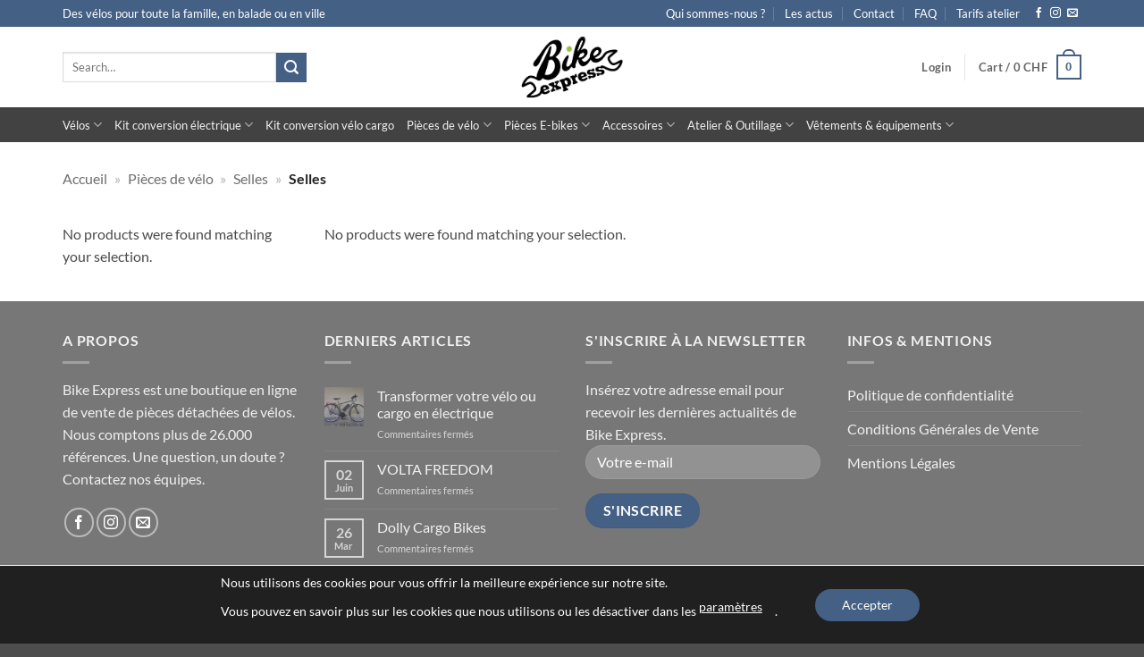

--- FILE ---
content_type: text/html; charset=UTF-8
request_url: https://bike-express.ch/categorie-produit/velo-pieces-de-velo-fr/velo-piec-selles-fr/velo-selle-selles-fr/
body_size: 37610
content:
<!DOCTYPE html>
<html lang="fr-FR" class="loading-site no-js">
<head>
	<meta charset="UTF-8" />
	<link rel="profile" href="http://gmpg.org/xfn/11" />
	<link rel="pingback" href="" />

	<script>(function(html){html.className = html.className.replace(/\bno-js\b/,'js')})(document.documentElement);</script>
<meta name='robots' content='index,follow' />
<link rel="alternate" hreflang="fr" href="https://bike-express.ch/categorie-produit/velo-pieces-de-velo-fr/velo-piec-selles-fr/velo-selle-selles-fr/" />
<link rel="alternate" hreflang="en" href="https://bike-express.ch/en/categorie-produit/bike-bike-parts-en/bike-bike-stool-en/bike-stool-stool-en/" />
<link rel="alternate" hreflang="de" href="https://bike-express.ch/de/categorie-produit/fahrrad-fahrradteile-de/fahrrad-fahrr-sattel-de/fahrrad-satt-sattel-de/" />
<link rel="alternate" hreflang="x-default" href="https://bike-express.ch/categorie-produit/velo-pieces-de-velo-fr/velo-piec-selles-fr/velo-selle-selles-fr/" />
<meta name="viewport" content="width=device-width, initial-scale=1" />
	<!-- This site is optimized with the Yoast SEO plugin v26.4 - https://yoast.com/wordpress/plugins/seo/ -->
	<title>Selles - Bike Express</title>
	<link rel="canonical" href="https://bike-express.ch/categorie-produit/velo-pieces-de-velo-fr/velo-piec-selles-fr/velo-selle-selles-fr/" />
	<meta property="og:locale" content="fr_FR" />
	<meta property="og:type" content="article" />
	<meta property="og:title" content="Selles - Bike Express" />
	<meta property="og:url" content="https://bike-express.ch/categorie-produit/velo-pieces-de-velo-fr/velo-piec-selles-fr/velo-selle-selles-fr/" />
	<meta property="og:site_name" content="Bike Express" />
	<meta name="twitter:card" content="summary_large_image" />
	<script type="application/ld+json" class="yoast-schema-graph">{"@context":"https://schema.org","@graph":[{"@type":"CollectionPage","@id":"https://bike-express.ch/categorie-produit/velo-pieces-de-velo-fr/velo-piec-selles-fr/velo-selle-selles-fr/","url":"https://bike-express.ch/categorie-produit/velo-pieces-de-velo-fr/velo-piec-selles-fr/velo-selle-selles-fr/","name":"Selles - Bike Express","isPartOf":{"@id":"https://bike-express.ch/#website"},"breadcrumb":{"@id":"https://bike-express.ch/categorie-produit/velo-pieces-de-velo-fr/velo-piec-selles-fr/velo-selle-selles-fr/#breadcrumb"},"inLanguage":"fr-FR"},{"@type":"BreadcrumbList","@id":"https://bike-express.ch/categorie-produit/velo-pieces-de-velo-fr/velo-piec-selles-fr/velo-selle-selles-fr/#breadcrumb","itemListElement":[{"@type":"ListItem","position":1,"name":"Accueil","item":"https://bike-express.ch/"},{"@type":"ListItem","position":2,"name":"Pièces de vélo","item":"https://bike-express.ch/categorie-produit/velo-pieces-de-velo-fr/"},{"@type":"ListItem","position":3,"name":"Selles","item":"https://bike-express.ch/categorie-produit/velo-pieces-de-velo-fr/velo-piec-selles-fr/"},{"@type":"ListItem","position":4,"name":"Selles"}]},{"@type":"WebSite","@id":"https://bike-express.ch/#website","url":"https://bike-express.ch/","name":"Bike Express","description":"Numéro 1 des pièces de vélos en Suisse","potentialAction":[{"@type":"SearchAction","target":{"@type":"EntryPoint","urlTemplate":"https://bike-express.ch/?s={search_term_string}"},"query-input":{"@type":"PropertyValueSpecification","valueRequired":true,"valueName":"search_term_string"}}],"inLanguage":"fr-FR"}]}</script>
	<!-- / Yoast SEO plugin. -->


<link rel='dns-prefetch' href='//www.google.com' />
<link rel='prefetch' href='https://bike-express.ch/wp-content/themes/flatsome/assets/js/flatsome.js?ver=e2eddd6c228105dac048' />
<link rel='prefetch' href='https://bike-express.ch/wp-content/themes/flatsome/assets/js/chunk.slider.js?ver=3.20.3' />
<link rel='prefetch' href='https://bike-express.ch/wp-content/themes/flatsome/assets/js/chunk.popups.js?ver=3.20.3' />
<link rel='prefetch' href='https://bike-express.ch/wp-content/themes/flatsome/assets/js/chunk.tooltips.js?ver=3.20.3' />
<link rel='prefetch' href='https://bike-express.ch/wp-content/themes/flatsome/assets/js/woocommerce.js?ver=1c9be63d628ff7c3ff4c' />
<link rel="alternate" type="application/rss+xml" title="Bike Express &raquo; Feed" href="https://bike-express.ch/feed/" />
<link rel="alternate" type="application/rss+xml" title="Bike Express &raquo; Comments Feed" href="https://bike-express.ch/comments/feed/" />
<link rel="alternate" type="application/rss+xml" title="Bike Express &raquo; Selles Catégorie Feed" href="https://bike-express.ch/categorie-produit/velo-pieces-de-velo-fr/velo-piec-selles-fr/velo-selle-selles-fr/feed/" />
<style id='wp-img-auto-sizes-contain-inline-css' type='text/css'>
img:is([sizes=auto i],[sizes^="auto," i]){contain-intrinsic-size:3000px 1500px}
/*# sourceURL=wp-img-auto-sizes-contain-inline-css */
</style>
<link rel='stylesheet' id='font-awesome-5-css' href='https://bike-express.ch/wp-content/plugins/woocommerce-ajax-filters/berocket/assets/css/fontawesome5.min.css?ver=6.9' type='text/css' media='all' />
<link rel='stylesheet' id='berocket_aapf_widget-style-css' href='https://bike-express.ch/wp-content/plugins/woocommerce-ajax-filters/assets/frontend/css/fullmain.min.css?ver=1.6.9.4' type='text/css' media='all' />
<link rel='stylesheet' id='wpml-blocks-css' href='https://bike-express.ch/wp-content/plugins/sitepress-multilingual-cms/dist/css/blocks/styles.css?ver=4.6.5' type='text/css' media='all' />
<link rel='stylesheet' id='contact-form-7-css' href='https://bike-express.ch/wp-content/plugins/contact-form-7/includes/css/styles.css?ver=6.1.3' type='text/css' media='all' />
<style id='woocommerce-inline-inline-css' type='text/css'>
.woocommerce form .form-row .required { visibility: visible; }
/*# sourceURL=woocommerce-inline-inline-css */
</style>
<link rel='stylesheet' id='wpml-legacy-horizontal-list-0-css' href='https://bike-express.ch/wp-content/plugins/sitepress-multilingual-cms/templates/language-switchers/legacy-list-horizontal/style.min.css?ver=1' type='text/css' media='all' />
<link rel='stylesheet' id='brands-styles-css' href='https://bike-express.ch/wp-content/plugins/woocommerce/assets/css/brands.css?ver=10.3.5' type='text/css' media='all' />
<link rel='stylesheet' id='flatsome-swatches-frontend-css' href='https://bike-express.ch/wp-content/themes/flatsome/assets/css/extensions/flatsome-swatches-frontend.css?ver=3.20.3' type='text/css' media='all' />
<link rel='stylesheet' id='flatsome-main-css' href='https://bike-express.ch/wp-content/themes/flatsome/assets/css/flatsome.css?ver=3.20.3' type='text/css' media='all' />
<style id='flatsome-main-inline-css' type='text/css'>
@font-face {
				font-family: "fl-icons";
				font-display: block;
				src: url(https://bike-express.ch/wp-content/themes/flatsome/assets/css/icons/fl-icons.eot?v=3.20.3);
				src:
					url(https://bike-express.ch/wp-content/themes/flatsome/assets/css/icons/fl-icons.eot#iefix?v=3.20.3) format("embedded-opentype"),
					url(https://bike-express.ch/wp-content/themes/flatsome/assets/css/icons/fl-icons.woff2?v=3.20.3) format("woff2"),
					url(https://bike-express.ch/wp-content/themes/flatsome/assets/css/icons/fl-icons.ttf?v=3.20.3) format("truetype"),
					url(https://bike-express.ch/wp-content/themes/flatsome/assets/css/icons/fl-icons.woff?v=3.20.3) format("woff"),
					url(https://bike-express.ch/wp-content/themes/flatsome/assets/css/icons/fl-icons.svg?v=3.20.3#fl-icons) format("svg");
			}
/*# sourceURL=flatsome-main-inline-css */
</style>
<link rel='stylesheet' id='flatsome-shop-css' href='https://bike-express.ch/wp-content/themes/flatsome/assets/css/flatsome-shop.css?ver=3.20.3' type='text/css' media='all' />
<link rel='stylesheet' id='flatsome-style-css' href='https://bike-express.ch/wp-content/themes/flatsome-child/style.css?ver=3.0' type='text/css' media='all' />
<link rel='stylesheet' id='moove_gdpr_frontend-css' href='https://bike-express.ch/wp-content/plugins/gdpr-cookie-compliance/dist/styles/gdpr-main-nf.css?ver=5.0.9' type='text/css' media='all' />
<style id='moove_gdpr_frontend-inline-css' type='text/css'>
				#moove_gdpr_cookie_modal .moove-gdpr-modal-content .moove-gdpr-tab-main h3.tab-title, 
				#moove_gdpr_cookie_modal .moove-gdpr-modal-content .moove-gdpr-tab-main span.tab-title,
				#moove_gdpr_cookie_modal .moove-gdpr-modal-content .moove-gdpr-modal-left-content #moove-gdpr-menu li a, 
				#moove_gdpr_cookie_modal .moove-gdpr-modal-content .moove-gdpr-modal-left-content #moove-gdpr-menu li button,
				#moove_gdpr_cookie_modal .moove-gdpr-modal-content .moove-gdpr-modal-left-content .moove-gdpr-branding-cnt a,
				#moove_gdpr_cookie_modal .moove-gdpr-modal-content .moove-gdpr-modal-footer-content .moove-gdpr-button-holder a.mgbutton, 
				#moove_gdpr_cookie_modal .moove-gdpr-modal-content .moove-gdpr-modal-footer-content .moove-gdpr-button-holder button.mgbutton,
				#moove_gdpr_cookie_modal .cookie-switch .cookie-slider:after, 
				#moove_gdpr_cookie_modal .cookie-switch .slider:after, 
				#moove_gdpr_cookie_modal .switch .cookie-slider:after, 
				#moove_gdpr_cookie_modal .switch .slider:after,
				#moove_gdpr_cookie_info_bar .moove-gdpr-info-bar-container .moove-gdpr-info-bar-content p, 
				#moove_gdpr_cookie_info_bar .moove-gdpr-info-bar-container .moove-gdpr-info-bar-content p a,
				#moove_gdpr_cookie_info_bar .moove-gdpr-info-bar-container .moove-gdpr-info-bar-content a.mgbutton, 
				#moove_gdpr_cookie_info_bar .moove-gdpr-info-bar-container .moove-gdpr-info-bar-content button.mgbutton,
				#moove_gdpr_cookie_modal .moove-gdpr-modal-content .moove-gdpr-tab-main .moove-gdpr-tab-main-content h1, 
				#moove_gdpr_cookie_modal .moove-gdpr-modal-content .moove-gdpr-tab-main .moove-gdpr-tab-main-content h2, 
				#moove_gdpr_cookie_modal .moove-gdpr-modal-content .moove-gdpr-tab-main .moove-gdpr-tab-main-content h3, 
				#moove_gdpr_cookie_modal .moove-gdpr-modal-content .moove-gdpr-tab-main .moove-gdpr-tab-main-content h4, 
				#moove_gdpr_cookie_modal .moove-gdpr-modal-content .moove-gdpr-tab-main .moove-gdpr-tab-main-content h5, 
				#moove_gdpr_cookie_modal .moove-gdpr-modal-content .moove-gdpr-tab-main .moove-gdpr-tab-main-content h6,
				#moove_gdpr_cookie_modal .moove-gdpr-modal-content.moove_gdpr_modal_theme_v2 .moove-gdpr-modal-title .tab-title,
				#moove_gdpr_cookie_modal .moove-gdpr-modal-content.moove_gdpr_modal_theme_v2 .moove-gdpr-tab-main h3.tab-title, 
				#moove_gdpr_cookie_modal .moove-gdpr-modal-content.moove_gdpr_modal_theme_v2 .moove-gdpr-tab-main span.tab-title,
				#moove_gdpr_cookie_modal .moove-gdpr-modal-content.moove_gdpr_modal_theme_v2 .moove-gdpr-branding-cnt a {
					font-weight: inherit				}
			#moove_gdpr_cookie_modal,#moove_gdpr_cookie_info_bar,.gdpr_cookie_settings_shortcode_content{font-family:inherit}#moove_gdpr_save_popup_settings_button{background-color:#373737;color:#fff}#moove_gdpr_save_popup_settings_button:hover{background-color:#000}#moove_gdpr_cookie_info_bar .moove-gdpr-info-bar-container .moove-gdpr-info-bar-content a.mgbutton,#moove_gdpr_cookie_info_bar .moove-gdpr-info-bar-container .moove-gdpr-info-bar-content button.mgbutton{background-color:#446084}#moove_gdpr_cookie_modal .moove-gdpr-modal-content .moove-gdpr-modal-footer-content .moove-gdpr-button-holder a.mgbutton,#moove_gdpr_cookie_modal .moove-gdpr-modal-content .moove-gdpr-modal-footer-content .moove-gdpr-button-holder button.mgbutton,.gdpr_cookie_settings_shortcode_content .gdpr-shr-button.button-green{background-color:#446084;border-color:#446084}#moove_gdpr_cookie_modal .moove-gdpr-modal-content .moove-gdpr-modal-footer-content .moove-gdpr-button-holder a.mgbutton:hover,#moove_gdpr_cookie_modal .moove-gdpr-modal-content .moove-gdpr-modal-footer-content .moove-gdpr-button-holder button.mgbutton:hover,.gdpr_cookie_settings_shortcode_content .gdpr-shr-button.button-green:hover{background-color:#fff;color:#446084}#moove_gdpr_cookie_modal .moove-gdpr-modal-content .moove-gdpr-modal-close i,#moove_gdpr_cookie_modal .moove-gdpr-modal-content .moove-gdpr-modal-close span.gdpr-icon{background-color:#446084;border:1px solid #446084}#moove_gdpr_cookie_info_bar span.moove-gdpr-infobar-allow-all.focus-g,#moove_gdpr_cookie_info_bar span.moove-gdpr-infobar-allow-all:focus,#moove_gdpr_cookie_info_bar button.moove-gdpr-infobar-allow-all.focus-g,#moove_gdpr_cookie_info_bar button.moove-gdpr-infobar-allow-all:focus,#moove_gdpr_cookie_info_bar span.moove-gdpr-infobar-reject-btn.focus-g,#moove_gdpr_cookie_info_bar span.moove-gdpr-infobar-reject-btn:focus,#moove_gdpr_cookie_info_bar button.moove-gdpr-infobar-reject-btn.focus-g,#moove_gdpr_cookie_info_bar button.moove-gdpr-infobar-reject-btn:focus,#moove_gdpr_cookie_info_bar span.change-settings-button.focus-g,#moove_gdpr_cookie_info_bar span.change-settings-button:focus,#moove_gdpr_cookie_info_bar button.change-settings-button.focus-g,#moove_gdpr_cookie_info_bar button.change-settings-button:focus{-webkit-box-shadow:0 0 1px 3px #446084;-moz-box-shadow:0 0 1px 3px #446084;box-shadow:0 0 1px 3px #446084}#moove_gdpr_cookie_modal .moove-gdpr-modal-content .moove-gdpr-modal-close i:hover,#moove_gdpr_cookie_modal .moove-gdpr-modal-content .moove-gdpr-modal-close span.gdpr-icon:hover,#moove_gdpr_cookie_info_bar span[data-href]>u.change-settings-button{color:#446084}#moove_gdpr_cookie_modal .moove-gdpr-modal-content .moove-gdpr-modal-left-content #moove-gdpr-menu li.menu-item-selected a span.gdpr-icon,#moove_gdpr_cookie_modal .moove-gdpr-modal-content .moove-gdpr-modal-left-content #moove-gdpr-menu li.menu-item-selected button span.gdpr-icon{color:inherit}#moove_gdpr_cookie_modal .moove-gdpr-modal-content .moove-gdpr-modal-left-content #moove-gdpr-menu li a span.gdpr-icon,#moove_gdpr_cookie_modal .moove-gdpr-modal-content .moove-gdpr-modal-left-content #moove-gdpr-menu li button span.gdpr-icon{color:inherit}#moove_gdpr_cookie_modal .gdpr-acc-link{line-height:0;font-size:0;color:transparent;position:absolute}#moove_gdpr_cookie_modal .moove-gdpr-modal-content .moove-gdpr-modal-close:hover i,#moove_gdpr_cookie_modal .moove-gdpr-modal-content .moove-gdpr-modal-left-content #moove-gdpr-menu li a,#moove_gdpr_cookie_modal .moove-gdpr-modal-content .moove-gdpr-modal-left-content #moove-gdpr-menu li button,#moove_gdpr_cookie_modal .moove-gdpr-modal-content .moove-gdpr-modal-left-content #moove-gdpr-menu li button i,#moove_gdpr_cookie_modal .moove-gdpr-modal-content .moove-gdpr-modal-left-content #moove-gdpr-menu li a i,#moove_gdpr_cookie_modal .moove-gdpr-modal-content .moove-gdpr-tab-main .moove-gdpr-tab-main-content a:hover,#moove_gdpr_cookie_info_bar.moove-gdpr-dark-scheme .moove-gdpr-info-bar-container .moove-gdpr-info-bar-content a.mgbutton:hover,#moove_gdpr_cookie_info_bar.moove-gdpr-dark-scheme .moove-gdpr-info-bar-container .moove-gdpr-info-bar-content button.mgbutton:hover,#moove_gdpr_cookie_info_bar.moove-gdpr-dark-scheme .moove-gdpr-info-bar-container .moove-gdpr-info-bar-content a:hover,#moove_gdpr_cookie_info_bar.moove-gdpr-dark-scheme .moove-gdpr-info-bar-container .moove-gdpr-info-bar-content button:hover,#moove_gdpr_cookie_info_bar.moove-gdpr-dark-scheme .moove-gdpr-info-bar-container .moove-gdpr-info-bar-content span.change-settings-button:hover,#moove_gdpr_cookie_info_bar.moove-gdpr-dark-scheme .moove-gdpr-info-bar-container .moove-gdpr-info-bar-content button.change-settings-button:hover,#moove_gdpr_cookie_info_bar.moove-gdpr-dark-scheme .moove-gdpr-info-bar-container .moove-gdpr-info-bar-content u.change-settings-button:hover,#moove_gdpr_cookie_info_bar span[data-href]>u.change-settings-button,#moove_gdpr_cookie_info_bar.moove-gdpr-dark-scheme .moove-gdpr-info-bar-container .moove-gdpr-info-bar-content a.mgbutton.focus-g,#moove_gdpr_cookie_info_bar.moove-gdpr-dark-scheme .moove-gdpr-info-bar-container .moove-gdpr-info-bar-content button.mgbutton.focus-g,#moove_gdpr_cookie_info_bar.moove-gdpr-dark-scheme .moove-gdpr-info-bar-container .moove-gdpr-info-bar-content a.focus-g,#moove_gdpr_cookie_info_bar.moove-gdpr-dark-scheme .moove-gdpr-info-bar-container .moove-gdpr-info-bar-content button.focus-g,#moove_gdpr_cookie_info_bar.moove-gdpr-dark-scheme .moove-gdpr-info-bar-container .moove-gdpr-info-bar-content a.mgbutton:focus,#moove_gdpr_cookie_info_bar.moove-gdpr-dark-scheme .moove-gdpr-info-bar-container .moove-gdpr-info-bar-content button.mgbutton:focus,#moove_gdpr_cookie_info_bar.moove-gdpr-dark-scheme .moove-gdpr-info-bar-container .moove-gdpr-info-bar-content a:focus,#moove_gdpr_cookie_info_bar.moove-gdpr-dark-scheme .moove-gdpr-info-bar-container .moove-gdpr-info-bar-content button:focus,#moove_gdpr_cookie_info_bar.moove-gdpr-dark-scheme .moove-gdpr-info-bar-container .moove-gdpr-info-bar-content span.change-settings-button.focus-g,span.change-settings-button:focus,button.change-settings-button.focus-g,button.change-settings-button:focus,#moove_gdpr_cookie_info_bar.moove-gdpr-dark-scheme .moove-gdpr-info-bar-container .moove-gdpr-info-bar-content u.change-settings-button.focus-g,#moove_gdpr_cookie_info_bar.moove-gdpr-dark-scheme .moove-gdpr-info-bar-container .moove-gdpr-info-bar-content u.change-settings-button:focus{color:#446084}#moove_gdpr_cookie_modal .moove-gdpr-branding.focus-g span,#moove_gdpr_cookie_modal .moove-gdpr-modal-content .moove-gdpr-tab-main a.focus-g,#moove_gdpr_cookie_modal .moove-gdpr-modal-content .moove-gdpr-tab-main .gdpr-cd-details-toggle.focus-g{color:#446084}#moove_gdpr_cookie_modal.gdpr_lightbox-hide{display:none}
/*# sourceURL=moove_gdpr_frontend-inline-css */
</style>
<script type="text/javascript" src="https://bike-express.ch/wp-includes/js/jquery/jquery.min.js?ver=3.7.1" id="jquery-core-js"></script>
<script type="text/javascript" id="wpml-cookie-js-extra">
/* <![CDATA[ */
var wpml_cookies = {"wp-wpml_current_language":{"value":"fr","expires":1,"path":"/"}};
var wpml_cookies = {"wp-wpml_current_language":{"value":"fr","expires":1,"path":"/"}};
//# sourceURL=wpml-cookie-js-extra
/* ]]> */
</script>
<script type="text/javascript" src="https://bike-express.ch/wp-content/plugins/sitepress-multilingual-cms/res/js/cookies/language-cookie.js?ver=4.6.5" id="wpml-cookie-js"></script>
<script type="text/javascript" src="https://bike-express.ch/wp-content/plugins/recaptcha-woo/js/rcfwc.js?ver=1.0" id="rcfwc-js-js" defer="defer" data-wp-strategy="defer"></script>
<script type="text/javascript" src="https://www.google.com/recaptcha/api.js?hl=fr_FR" id="recaptcha-js" defer="defer" data-wp-strategy="defer"></script>
<script type="text/javascript" src="https://bike-express.ch/wp-content/plugins/woocommerce/assets/js/jquery-blockui/jquery.blockUI.min.js?ver=2.7.0-wc.10.3.5" id="wc-jquery-blockui-js" data-wp-strategy="defer"></script>
<script type="text/javascript" id="wc-add-to-cart-js-extra">
/* <![CDATA[ */
var wc_add_to_cart_params = {"ajax_url":"/wp-admin/admin-ajax.php","wc_ajax_url":"/?wc-ajax=%%endpoint%%","i18n_view_cart":"View cart","cart_url":"https://bike-express.ch/panier/","is_cart":"","cart_redirect_after_add":"no"};
//# sourceURL=wc-add-to-cart-js-extra
/* ]]> */
</script>
<script type="text/javascript" src="https://bike-express.ch/wp-content/plugins/woocommerce/assets/js/frontend/add-to-cart.min.js?ver=10.3.5" id="wc-add-to-cart-js" defer="defer" data-wp-strategy="defer"></script>
<script type="text/javascript" src="https://bike-express.ch/wp-content/plugins/woocommerce/assets/js/js-cookie/js.cookie.min.js?ver=2.1.4-wc.10.3.5" id="wc-js-cookie-js" data-wp-strategy="defer"></script>
<script type="text/javascript" id="WCPAY_ASSETS-js-extra">
/* <![CDATA[ */
var wcpayAssets = {"url":"https://bike-express.ch/wp-content/plugins/woocommerce-payments/dist/"};
//# sourceURL=WCPAY_ASSETS-js-extra
/* ]]> */
</script>
<link rel="https://api.w.org/" href="https://bike-express.ch/wp-json/" /><link rel="alternate" title="JSON" type="application/json" href="https://bike-express.ch/wp-json/wp/v2/product_cat/10619" /><meta name="generator" content="WordPress 6.9" />
<meta name="generator" content="WooCommerce 10.3.5" />
<meta name="generator" content="WPML ver:4.6.5 stt:1,4,3;" />
	<script type="text/javascript">
		jQuery(document).ready(function(){
			jQuery('.order-actions a:nth-child(2)').attr("target", "_blank");
		});
	</script>
	
		<!-- GA Google Analytics @ https://m0n.co/ga -->
		<script async src="https://www.googletagmanager.com/gtag/js?id=G-SNEY4Q06DE"></script>
		<script>
			window.dataLayer = window.dataLayer || [];
			function gtag(){dataLayer.push(arguments);}
			gtag('js', new Date());
			gtag('config', 'G-SNEY4Q06DE');
		</script>

	<style></style>	<noscript><style>.woocommerce-product-gallery{ opacity: 1 !important; }</style></noscript>
	<meta name="generator" content="Elementor 3.33.2; features: additional_custom_breakpoints; settings: css_print_method-external, google_font-enabled, font_display-swap">
			<style>
				.e-con.e-parent:nth-of-type(n+4):not(.e-lazyloaded):not(.e-no-lazyload),
				.e-con.e-parent:nth-of-type(n+4):not(.e-lazyloaded):not(.e-no-lazyload) * {
					background-image: none !important;
				}
				@media screen and (max-height: 1024px) {
					.e-con.e-parent:nth-of-type(n+3):not(.e-lazyloaded):not(.e-no-lazyload),
					.e-con.e-parent:nth-of-type(n+3):not(.e-lazyloaded):not(.e-no-lazyload) * {
						background-image: none !important;
					}
				}
				@media screen and (max-height: 640px) {
					.e-con.e-parent:nth-of-type(n+2):not(.e-lazyloaded):not(.e-no-lazyload),
					.e-con.e-parent:nth-of-type(n+2):not(.e-lazyloaded):not(.e-no-lazyload) * {
						background-image: none !important;
					}
				}
			</style>
			<link rel="icon" href="https://bike-express.ch/wp-content/uploads/2022/02/logo.png" sizes="32x32" />
<link rel="icon" href="https://bike-express.ch/wp-content/uploads/2022/02/logo.png" sizes="192x192" />
<link rel="apple-touch-icon" href="https://bike-express.ch/wp-content/uploads/2022/02/logo.png" />
<meta name="msapplication-TileImage" content="https://bike-express.ch/wp-content/uploads/2022/02/logo.png" />
<style id="custom-css" type="text/css">:root {--primary-color: #446084;--fs-color-primary: #446084;--fs-color-secondary: #446084;--fs-color-success: #627D47;--fs-color-alert: #b20000;--fs-color-base: #4a4a4a;--fs-experimental-link-color: #334862;--fs-experimental-link-color-hover: #111;}.tooltipster-base {--tooltip-color: #fff;--tooltip-bg-color: #000;}.off-canvas-right .mfp-content, .off-canvas-left .mfp-content {--drawer-width: 300px;}.off-canvas .mfp-content.off-canvas-cart {--drawer-width: 360px;}.container-width, .full-width .ubermenu-nav, .container, .row{max-width: 1170px}.row.row-collapse{max-width: 1140px}.row.row-small{max-width: 1162.5px}.row.row-large{max-width: 1200px}.header-main{height: 90px}#logo img{max-height: 90px}#logo{width:170px;}#logo img{padding:10px 0;}.header-bottom{min-height: 10px}.header-top{min-height: 30px}.transparent .header-main{height: 30px}.transparent #logo img{max-height: 30px}.has-transparent + .page-title:first-of-type,.has-transparent + #main > .page-title,.has-transparent + #main > div > .page-title,.has-transparent + #main .page-header-wrapper:first-of-type .page-title{padding-top: 110px;}.header.show-on-scroll,.stuck .header-main{height:70px!important}.stuck #logo img{max-height: 70px!important}.search-form{ width: 60%;}.header-bg-color {background-color: rgba(255,255,255,0.9)}.header-bottom {background-color: #424242}.top-bar-nav > li > a{line-height: 16px }.header-main .nav > li > a{line-height: 16px }.stuck .header-main .nav > li > a{line-height: 50px }.header-bottom-nav > li > a{line-height: 16px }@media (max-width: 549px) {.header-main{height: 70px}#logo img{max-height: 70px}}.nav-dropdown{font-size:100%}.breadcrumbs{text-transform: none;}.nav > li > a, .links > li > a{text-transform: none;}.header:not(.transparent) .top-bar-nav > li > a {color: #ffffff;}.header:not(.transparent) .header-bottom-nav.nav > li > a{color: #f2f2f2;}.current .breadcrumb-step, [data-icon-label]:after, .button#place_order,.button.checkout,.checkout-button,.single_add_to_cart_button.button, .sticky-add-to-cart-select-options-button{background-color: #446084!important }.has-equal-box-heights .box-image {padding-top: 100%;}@media screen and (min-width: 550px){.products .box-vertical .box-image{min-width: 247px!important;width: 247px!important;}}.page-title-small + main .product-container > .row{padding-top:0;}.nav-vertical-fly-out > li + li {border-top-width: 1px; border-top-style: solid;}.label-new.menu-item > a:after{content:"New";}.label-hot.menu-item > a:after{content:"Hot";}.label-sale.menu-item > a:after{content:"Sale";}.label-popular.menu-item > a:after{content:"Popular";}</style>		<style type="text/css" id="wp-custom-css">
			li.menu-item.menu-item-type-taxonomy.menu-item-object-product_cat.current-menu-item.menu-item-has-children.menu-item-107945.has-child , li.menu-item.menu-item-type-taxonomy.menu-item-object-product_cat.current-menu-item.menu-item-has-children.menu-item-108004.has-child{
display:none;
}		</style>
		<style id="flatsome-swatches-css">.variations_form .ux-swatch.selected {box-shadow: 0 0 0 2px var(--fs-color-secondary);}.ux-swatches-in-loop .ux-swatch.selected {box-shadow: 0 0 0 2px var(--fs-color-secondary);}</style><style id="kirki-inline-styles"></style><link rel='stylesheet' id='wc-blocks-style-css' href='https://bike-express.ch/wp-content/plugins/woocommerce/assets/client/blocks/wc-blocks.css?ver=wc-10.3.5' type='text/css' media='all' />
<style id='global-styles-inline-css' type='text/css'>
:root{--wp--preset--aspect-ratio--square: 1;--wp--preset--aspect-ratio--4-3: 4/3;--wp--preset--aspect-ratio--3-4: 3/4;--wp--preset--aspect-ratio--3-2: 3/2;--wp--preset--aspect-ratio--2-3: 2/3;--wp--preset--aspect-ratio--16-9: 16/9;--wp--preset--aspect-ratio--9-16: 9/16;--wp--preset--color--black: #000000;--wp--preset--color--cyan-bluish-gray: #abb8c3;--wp--preset--color--white: #ffffff;--wp--preset--color--pale-pink: #f78da7;--wp--preset--color--vivid-red: #cf2e2e;--wp--preset--color--luminous-vivid-orange: #ff6900;--wp--preset--color--luminous-vivid-amber: #fcb900;--wp--preset--color--light-green-cyan: #7bdcb5;--wp--preset--color--vivid-green-cyan: #00d084;--wp--preset--color--pale-cyan-blue: #8ed1fc;--wp--preset--color--vivid-cyan-blue: #0693e3;--wp--preset--color--vivid-purple: #9b51e0;--wp--preset--color--primary: #446084;--wp--preset--color--secondary: #446084;--wp--preset--color--success: #627D47;--wp--preset--color--alert: #b20000;--wp--preset--gradient--vivid-cyan-blue-to-vivid-purple: linear-gradient(135deg,rgb(6,147,227) 0%,rgb(155,81,224) 100%);--wp--preset--gradient--light-green-cyan-to-vivid-green-cyan: linear-gradient(135deg,rgb(122,220,180) 0%,rgb(0,208,130) 100%);--wp--preset--gradient--luminous-vivid-amber-to-luminous-vivid-orange: linear-gradient(135deg,rgb(252,185,0) 0%,rgb(255,105,0) 100%);--wp--preset--gradient--luminous-vivid-orange-to-vivid-red: linear-gradient(135deg,rgb(255,105,0) 0%,rgb(207,46,46) 100%);--wp--preset--gradient--very-light-gray-to-cyan-bluish-gray: linear-gradient(135deg,rgb(238,238,238) 0%,rgb(169,184,195) 100%);--wp--preset--gradient--cool-to-warm-spectrum: linear-gradient(135deg,rgb(74,234,220) 0%,rgb(151,120,209) 20%,rgb(207,42,186) 40%,rgb(238,44,130) 60%,rgb(251,105,98) 80%,rgb(254,248,76) 100%);--wp--preset--gradient--blush-light-purple: linear-gradient(135deg,rgb(255,206,236) 0%,rgb(152,150,240) 100%);--wp--preset--gradient--blush-bordeaux: linear-gradient(135deg,rgb(254,205,165) 0%,rgb(254,45,45) 50%,rgb(107,0,62) 100%);--wp--preset--gradient--luminous-dusk: linear-gradient(135deg,rgb(255,203,112) 0%,rgb(199,81,192) 50%,rgb(65,88,208) 100%);--wp--preset--gradient--pale-ocean: linear-gradient(135deg,rgb(255,245,203) 0%,rgb(182,227,212) 50%,rgb(51,167,181) 100%);--wp--preset--gradient--electric-grass: linear-gradient(135deg,rgb(202,248,128) 0%,rgb(113,206,126) 100%);--wp--preset--gradient--midnight: linear-gradient(135deg,rgb(2,3,129) 0%,rgb(40,116,252) 100%);--wp--preset--font-size--small: 13px;--wp--preset--font-size--medium: 20px;--wp--preset--font-size--large: 36px;--wp--preset--font-size--x-large: 42px;--wp--preset--spacing--20: 0.44rem;--wp--preset--spacing--30: 0.67rem;--wp--preset--spacing--40: 1rem;--wp--preset--spacing--50: 1.5rem;--wp--preset--spacing--60: 2.25rem;--wp--preset--spacing--70: 3.38rem;--wp--preset--spacing--80: 5.06rem;--wp--preset--shadow--natural: 6px 6px 9px rgba(0, 0, 0, 0.2);--wp--preset--shadow--deep: 12px 12px 50px rgba(0, 0, 0, 0.4);--wp--preset--shadow--sharp: 6px 6px 0px rgba(0, 0, 0, 0.2);--wp--preset--shadow--outlined: 6px 6px 0px -3px rgb(255, 255, 255), 6px 6px rgb(0, 0, 0);--wp--preset--shadow--crisp: 6px 6px 0px rgb(0, 0, 0);}:where(body) { margin: 0; }.wp-site-blocks > .alignleft { float: left; margin-right: 2em; }.wp-site-blocks > .alignright { float: right; margin-left: 2em; }.wp-site-blocks > .aligncenter { justify-content: center; margin-left: auto; margin-right: auto; }:where(.is-layout-flex){gap: 0.5em;}:where(.is-layout-grid){gap: 0.5em;}.is-layout-flow > .alignleft{float: left;margin-inline-start: 0;margin-inline-end: 2em;}.is-layout-flow > .alignright{float: right;margin-inline-start: 2em;margin-inline-end: 0;}.is-layout-flow > .aligncenter{margin-left: auto !important;margin-right: auto !important;}.is-layout-constrained > .alignleft{float: left;margin-inline-start: 0;margin-inline-end: 2em;}.is-layout-constrained > .alignright{float: right;margin-inline-start: 2em;margin-inline-end: 0;}.is-layout-constrained > .aligncenter{margin-left: auto !important;margin-right: auto !important;}.is-layout-constrained > :where(:not(.alignleft):not(.alignright):not(.alignfull)){margin-left: auto !important;margin-right: auto !important;}body .is-layout-flex{display: flex;}.is-layout-flex{flex-wrap: wrap;align-items: center;}.is-layout-flex > :is(*, div){margin: 0;}body .is-layout-grid{display: grid;}.is-layout-grid > :is(*, div){margin: 0;}body{padding-top: 0px;padding-right: 0px;padding-bottom: 0px;padding-left: 0px;}a:where(:not(.wp-element-button)){text-decoration: none;}:root :where(.wp-element-button, .wp-block-button__link){background-color: #32373c;border-width: 0;color: #fff;font-family: inherit;font-size: inherit;font-style: inherit;font-weight: inherit;letter-spacing: inherit;line-height: inherit;padding-top: calc(0.667em + 2px);padding-right: calc(1.333em + 2px);padding-bottom: calc(0.667em + 2px);padding-left: calc(1.333em + 2px);text-decoration: none;text-transform: inherit;}.has-black-color{color: var(--wp--preset--color--black) !important;}.has-cyan-bluish-gray-color{color: var(--wp--preset--color--cyan-bluish-gray) !important;}.has-white-color{color: var(--wp--preset--color--white) !important;}.has-pale-pink-color{color: var(--wp--preset--color--pale-pink) !important;}.has-vivid-red-color{color: var(--wp--preset--color--vivid-red) !important;}.has-luminous-vivid-orange-color{color: var(--wp--preset--color--luminous-vivid-orange) !important;}.has-luminous-vivid-amber-color{color: var(--wp--preset--color--luminous-vivid-amber) !important;}.has-light-green-cyan-color{color: var(--wp--preset--color--light-green-cyan) !important;}.has-vivid-green-cyan-color{color: var(--wp--preset--color--vivid-green-cyan) !important;}.has-pale-cyan-blue-color{color: var(--wp--preset--color--pale-cyan-blue) !important;}.has-vivid-cyan-blue-color{color: var(--wp--preset--color--vivid-cyan-blue) !important;}.has-vivid-purple-color{color: var(--wp--preset--color--vivid-purple) !important;}.has-primary-color{color: var(--wp--preset--color--primary) !important;}.has-secondary-color{color: var(--wp--preset--color--secondary) !important;}.has-success-color{color: var(--wp--preset--color--success) !important;}.has-alert-color{color: var(--wp--preset--color--alert) !important;}.has-black-background-color{background-color: var(--wp--preset--color--black) !important;}.has-cyan-bluish-gray-background-color{background-color: var(--wp--preset--color--cyan-bluish-gray) !important;}.has-white-background-color{background-color: var(--wp--preset--color--white) !important;}.has-pale-pink-background-color{background-color: var(--wp--preset--color--pale-pink) !important;}.has-vivid-red-background-color{background-color: var(--wp--preset--color--vivid-red) !important;}.has-luminous-vivid-orange-background-color{background-color: var(--wp--preset--color--luminous-vivid-orange) !important;}.has-luminous-vivid-amber-background-color{background-color: var(--wp--preset--color--luminous-vivid-amber) !important;}.has-light-green-cyan-background-color{background-color: var(--wp--preset--color--light-green-cyan) !important;}.has-vivid-green-cyan-background-color{background-color: var(--wp--preset--color--vivid-green-cyan) !important;}.has-pale-cyan-blue-background-color{background-color: var(--wp--preset--color--pale-cyan-blue) !important;}.has-vivid-cyan-blue-background-color{background-color: var(--wp--preset--color--vivid-cyan-blue) !important;}.has-vivid-purple-background-color{background-color: var(--wp--preset--color--vivid-purple) !important;}.has-primary-background-color{background-color: var(--wp--preset--color--primary) !important;}.has-secondary-background-color{background-color: var(--wp--preset--color--secondary) !important;}.has-success-background-color{background-color: var(--wp--preset--color--success) !important;}.has-alert-background-color{background-color: var(--wp--preset--color--alert) !important;}.has-black-border-color{border-color: var(--wp--preset--color--black) !important;}.has-cyan-bluish-gray-border-color{border-color: var(--wp--preset--color--cyan-bluish-gray) !important;}.has-white-border-color{border-color: var(--wp--preset--color--white) !important;}.has-pale-pink-border-color{border-color: var(--wp--preset--color--pale-pink) !important;}.has-vivid-red-border-color{border-color: var(--wp--preset--color--vivid-red) !important;}.has-luminous-vivid-orange-border-color{border-color: var(--wp--preset--color--luminous-vivid-orange) !important;}.has-luminous-vivid-amber-border-color{border-color: var(--wp--preset--color--luminous-vivid-amber) !important;}.has-light-green-cyan-border-color{border-color: var(--wp--preset--color--light-green-cyan) !important;}.has-vivid-green-cyan-border-color{border-color: var(--wp--preset--color--vivid-green-cyan) !important;}.has-pale-cyan-blue-border-color{border-color: var(--wp--preset--color--pale-cyan-blue) !important;}.has-vivid-cyan-blue-border-color{border-color: var(--wp--preset--color--vivid-cyan-blue) !important;}.has-vivid-purple-border-color{border-color: var(--wp--preset--color--vivid-purple) !important;}.has-primary-border-color{border-color: var(--wp--preset--color--primary) !important;}.has-secondary-border-color{border-color: var(--wp--preset--color--secondary) !important;}.has-success-border-color{border-color: var(--wp--preset--color--success) !important;}.has-alert-border-color{border-color: var(--wp--preset--color--alert) !important;}.has-vivid-cyan-blue-to-vivid-purple-gradient-background{background: var(--wp--preset--gradient--vivid-cyan-blue-to-vivid-purple) !important;}.has-light-green-cyan-to-vivid-green-cyan-gradient-background{background: var(--wp--preset--gradient--light-green-cyan-to-vivid-green-cyan) !important;}.has-luminous-vivid-amber-to-luminous-vivid-orange-gradient-background{background: var(--wp--preset--gradient--luminous-vivid-amber-to-luminous-vivid-orange) !important;}.has-luminous-vivid-orange-to-vivid-red-gradient-background{background: var(--wp--preset--gradient--luminous-vivid-orange-to-vivid-red) !important;}.has-very-light-gray-to-cyan-bluish-gray-gradient-background{background: var(--wp--preset--gradient--very-light-gray-to-cyan-bluish-gray) !important;}.has-cool-to-warm-spectrum-gradient-background{background: var(--wp--preset--gradient--cool-to-warm-spectrum) !important;}.has-blush-light-purple-gradient-background{background: var(--wp--preset--gradient--blush-light-purple) !important;}.has-blush-bordeaux-gradient-background{background: var(--wp--preset--gradient--blush-bordeaux) !important;}.has-luminous-dusk-gradient-background{background: var(--wp--preset--gradient--luminous-dusk) !important;}.has-pale-ocean-gradient-background{background: var(--wp--preset--gradient--pale-ocean) !important;}.has-electric-grass-gradient-background{background: var(--wp--preset--gradient--electric-grass) !important;}.has-midnight-gradient-background{background: var(--wp--preset--gradient--midnight) !important;}.has-small-font-size{font-size: var(--wp--preset--font-size--small) !important;}.has-medium-font-size{font-size: var(--wp--preset--font-size--medium) !important;}.has-large-font-size{font-size: var(--wp--preset--font-size--large) !important;}.has-x-large-font-size{font-size: var(--wp--preset--font-size--x-large) !important;}
/*# sourceURL=global-styles-inline-css */
</style>
<link rel='stylesheet' id='WCDisableCategories-style-css' href='https://bike-express.ch/wp-content/plugins/product-category-tree/assets/css/style.css?ver=6.9' type='text/css' media='all' />
</head>

<body class="archive tax-product_cat term-velo-selle-selles-fr term-10619 wp-theme-flatsome wp-child-theme-flatsome-child theme-flatsome woocommerce woocommerce-page woocommerce-no-js lightbox nav-dropdown-has-arrow nav-dropdown-has-shadow nav-dropdown-has-border elementor-default elementor-kit-108678">


<a class="skip-link screen-reader-text" href="#main">Skip to content</a>

<div id="wrapper">

	
	<header id="header" class="header has-sticky sticky-jump">
		<div class="header-wrapper">
			<div id="top-bar" class="header-top hide-for-sticky nav-dark">
    <div class="flex-row container">
      <div class="flex-col hide-for-medium flex-left">
          <ul class="nav nav-left medium-nav-center nav-small  nav-divided">
              <li class="header-block"><div class="header-block-block-1">Des vélos pour toute la famille, en balade ou en ville</div></li>          </ul>
      </div>

      <div class="flex-col hide-for-medium flex-center">
          <ul class="nav nav-center nav-small  nav-divided">
                        </ul>
      </div>

      <div class="flex-col hide-for-medium flex-right">
         <ul class="nav top-bar-nav nav-right nav-small  nav-divided">
              <li id="menu-item-104940" class="menu-item menu-item-type-post_type menu-item-object-page menu-item-104940 menu-item-design-default"><a href="https://bike-express.ch/a-propos-de-nous/" class="nav-top-link">Qui sommes-nous ?</a></li>
<li id="menu-item-104939" class="menu-item menu-item-type-post_type menu-item-object-page menu-item-104939 menu-item-design-default"><a href="https://bike-express.ch/les-actus/" class="nav-top-link">Les actus</a></li>
<li id="menu-item-104941" class="menu-item menu-item-type-post_type menu-item-object-page menu-item-104941 menu-item-design-default"><a href="https://bike-express.ch/contact/" class="nav-top-link">Contact</a></li>
<li id="menu-item-104942" class="menu-item menu-item-type-post_type menu-item-object-page menu-item-104942 menu-item-design-default"><a href="https://bike-express.ch/faq/" class="nav-top-link">FAQ</a></li>
<li id="menu-item-108618" class="menu-item menu-item-type-post_type menu-item-object-page menu-item-108618 menu-item-design-default"><a href="https://bike-express.ch/page_id108600/" class="nav-top-link">Tarifs atelier</a></li>
<li class="html header-social-icons ml-0">
	<div class="social-icons follow-icons" ><a href="https://www.facebook.com/shopbikeexpress/" target="_blank" data-label="Facebook" class="icon plain tooltip facebook" title="Follow on Facebook" aria-label="Follow on Facebook" rel="noopener nofollow"><i class="icon-facebook" aria-hidden="true"></i></a><a href="https://www.instagram.com/bikeexpress_" target="_blank" data-label="Instagram" class="icon plain tooltip instagram" title="Follow on Instagram" aria-label="Follow on Instagram" rel="noopener nofollow"><i class="icon-instagram" aria-hidden="true"></i></a><a href="mailto:info@test1.bike-express.ch" data-label="E-mail" target="_blank" class="icon plain tooltip email" title="Send us an email" aria-label="Send us an email" rel="nofollow noopener"><i class="icon-envelop" aria-hidden="true"></i></a></div></li>
          </ul>
      </div>

            <div class="flex-col show-for-medium flex-grow">
          <ul class="nav nav-center nav-small mobile-nav  nav-divided">
              <li class="header-block"><div class="header-block-block-1">Des vélos pour toute la famille, en balade ou en ville</div></li>          </ul>
      </div>
      
    </div>
</div>
<div id="masthead" class="header-main show-logo-center">
      <div class="header-inner flex-row container logo-center medium-logo-center" role="navigation">

          <!-- Logo -->
          <div id="logo" class="flex-col logo">
            
<!-- Header logo -->
<a href="https://bike-express.ch/" title="Bike Express - Numéro 1 des pièces de vélos en Suisse" rel="home">
		<img width="142" height="87" src="https://bike-express.ch/wp-content/uploads/2022/02/logo.png" class="header_logo header-logo" alt="Bike Express"/><img  width="142" height="87" src="https://bike-express.ch/wp-content/uploads/2022/02/logo.png" class="header-logo-dark" alt="Bike Express"/></a>
          </div>

          <!-- Mobile Left Elements -->
          <div class="flex-col show-for-medium flex-left">
            <ul class="mobile-nav nav nav-left ">
              <li class="nav-icon has-icon">
			<a href="#" class="is-small" data-open="#main-menu" data-pos="left" data-bg="main-menu-overlay" role="button" aria-label="Menu" aria-controls="main-menu" aria-expanded="false" aria-haspopup="dialog" data-flatsome-role-button>
			<i class="icon-menu" aria-hidden="true"></i>					</a>
	</li>
            </ul>
          </div>

          <!-- Left Elements -->
          <div class="flex-col hide-for-medium flex-left
            ">
            <ul class="header-nav header-nav-main nav nav-left  nav-uppercase" >
              	 	<li class="header-search-form search-form html relative has-icon">
	<div class="header-search-form-wrapper">
		<div class="searchform-wrapper ux-search-box relative is-normal"><form role="search" method="get" class="searchform" action="https://bike-express.ch/">
	<div class="flex-row relative">
						<div class="flex-col flex-grow">
			<label class="screen-reader-text" for="woocommerce-product-search-field-0">Search for:</label>
			<input type="search" id="woocommerce-product-search-field-0" class="search-field mb-0" placeholder="Search&hellip;" value="" name="s" />
			<input type="hidden" name="post_type" value="product" />
							<input type="hidden" name="lang" value="fr" />
					</div>
		<div class="flex-col">
			<button type="submit" value="Search" class="ux-search-submit submit-button secondary button  icon mb-0" aria-label="Submit">
				<i class="icon-search" aria-hidden="true"></i>			</button>
		</div>
	</div>
	<div class="live-search-results text-left z-top"></div>
</form>
</div>	</div>
</li>
            </ul>
          </div>

          <!-- Right Elements -->
          <div class="flex-col hide-for-medium flex-right">
            <ul class="header-nav header-nav-main nav nav-right  nav-uppercase">
              
<li class="account-item has-icon">

	<a href="https://bike-express.ch/mon-compte/" class="nav-top-link nav-top-not-logged-in is-small" title="Login" role="button" data-open="#login-form-popup" aria-controls="login-form-popup" aria-expanded="false" aria-haspopup="dialog" data-flatsome-role-button>
					<span>
			Login			</span>
				</a>




</li>
<li class="header-divider"></li><li class="cart-item has-icon has-dropdown">

<a href="https://bike-express.ch/panier/" class="header-cart-link nav-top-link is-small" title="Cart" aria-label="View cart" aria-expanded="false" aria-haspopup="true" role="button" data-flatsome-role-button>

<span class="header-cart-title">
   Cart   /      <span class="cart-price"><span class="woocommerce-Price-amount amount"><bdi>0&nbsp;<span class="woocommerce-Price-currencySymbol">&#67;&#72;&#70;</span></bdi></span></span>
  </span>

    <span class="cart-icon image-icon">
    <strong>0</strong>
  </span>
  </a>

 <ul class="nav-dropdown nav-dropdown-default">
    <li class="html widget_shopping_cart">
      <div class="widget_shopping_cart_content">
        

	<div class="ux-mini-cart-empty flex flex-row-col text-center pt pb">
				<div class="ux-mini-cart-empty-icon">
			<svg aria-hidden="true" xmlns="http://www.w3.org/2000/svg" viewBox="0 0 17 19" style="opacity:.1;height:80px;">
				<path d="M8.5 0C6.7 0 5.3 1.2 5.3 2.7v2H2.1c-.3 0-.6.3-.7.7L0 18.2c0 .4.2.8.6.8h15.7c.4 0 .7-.3.7-.7v-.1L15.6 5.4c0-.3-.3-.6-.7-.6h-3.2v-2c0-1.6-1.4-2.8-3.2-2.8zM6.7 2.7c0-.8.8-1.4 1.8-1.4s1.8.6 1.8 1.4v2H6.7v-2zm7.5 3.4 1.3 11.5h-14L2.8 6.1h2.5v1.4c0 .4.3.7.7.7.4 0 .7-.3.7-.7V6.1h3.5v1.4c0 .4.3.7.7.7s.7-.3.7-.7V6.1h2.6z" fill-rule="evenodd" clip-rule="evenodd" fill="currentColor"></path>
			</svg>
		</div>
				<p class="woocommerce-mini-cart__empty-message empty">No products in the cart.</p>
					<p class="return-to-shop">
				<a class="button primary wc-backward" href="https://bike-express.ch/nos-produits/">
					Return to shop				</a>
			</p>
				</div>


      </div>
    </li>
     </ul>

</li>
            </ul>
          </div>

          <!-- Mobile Right Elements -->
          <div class="flex-col show-for-medium flex-right">
            <ul class="mobile-nav nav nav-right ">
              <li class="cart-item has-icon">


		<a href="https://bike-express.ch/panier/" class="header-cart-link nav-top-link is-small off-canvas-toggle" title="Cart" aria-label="View cart" aria-expanded="false" aria-haspopup="dialog" role="button" data-open="#cart-popup" data-class="off-canvas-cart" data-pos="right" aria-controls="cart-popup" data-flatsome-role-button>

    <span class="cart-icon image-icon">
    <strong>0</strong>
  </span>
  </a>


  <!-- Cart Sidebar Popup -->
  <div id="cart-popup" class="mfp-hide">
  <div class="cart-popup-inner inner-padding cart-popup-inner--sticky">
      <div class="cart-popup-title text-center">
          <span class="heading-font uppercase">Cart</span>
          <div class="is-divider"></div>
      </div>
	  <div class="widget_shopping_cart">
		  <div class="widget_shopping_cart_content">
			  

	<div class="ux-mini-cart-empty flex flex-row-col text-center pt pb">
				<div class="ux-mini-cart-empty-icon">
			<svg aria-hidden="true" xmlns="http://www.w3.org/2000/svg" viewBox="0 0 17 19" style="opacity:.1;height:80px;">
				<path d="M8.5 0C6.7 0 5.3 1.2 5.3 2.7v2H2.1c-.3 0-.6.3-.7.7L0 18.2c0 .4.2.8.6.8h15.7c.4 0 .7-.3.7-.7v-.1L15.6 5.4c0-.3-.3-.6-.7-.6h-3.2v-2c0-1.6-1.4-2.8-3.2-2.8zM6.7 2.7c0-.8.8-1.4 1.8-1.4s1.8.6 1.8 1.4v2H6.7v-2zm7.5 3.4 1.3 11.5h-14L2.8 6.1h2.5v1.4c0 .4.3.7.7.7.4 0 .7-.3.7-.7V6.1h3.5v1.4c0 .4.3.7.7.7s.7-.3.7-.7V6.1h2.6z" fill-rule="evenodd" clip-rule="evenodd" fill="currentColor"></path>
			</svg>
		</div>
				<p class="woocommerce-mini-cart__empty-message empty">No products in the cart.</p>
					<p class="return-to-shop">
				<a class="button primary wc-backward" href="https://bike-express.ch/nos-produits/">
					Return to shop				</a>
			</p>
				</div>


		  </div>
	  </div>
               </div>
  </div>

</li>
            </ul>
          </div>

      </div>

            <div class="container"><div class="top-divider full-width"></div></div>
      </div>
<div id="wide-nav" class="header-bottom wide-nav nav-dark hide-for-medium">
    <div class="flex-row container">

                        <div class="flex-col hide-for-medium flex-left">
                <ul class="nav header-nav header-bottom-nav nav-left ">
                    <li id="menu-item-105355" class="menu-item menu-item-type-taxonomy menu-item-object-product_cat menu-item-has-children menu-item-105355 menu-item-design-default has-dropdown"><a href="https://bike-express.ch/categorie-produit/velo-velos-fr/" class="nav-top-link" aria-expanded="false" aria-haspopup="menu">Vélos<i class="icon-angle-down" aria-hidden="true"></i></a>
<ul class="sub-menu nav-dropdown nav-dropdown-default">
	<li id="menu-item-105367" class="menu-item menu-item-type-taxonomy menu-item-object-product_cat empty-category menu-item-105367"><a href="https://bike-express.ch/categorie-produit/velo-velos-fr/velo-velo-e-trottinettes-fr/">E-trottinettes</a></li>
	<li id="menu-item-105368" class="menu-item menu-item-type-taxonomy menu-item-object-product_cat empty-category menu-item-105368"><a href="https://bike-express.ch/categorie-produit/velo-velos-fr/velo-velo-e-trottinettes-fr/velo-e-tro-adultes-fr/">Adultes</a></li>
	<li id="menu-item-105369" class="menu-item menu-item-type-taxonomy menu-item-object-product_cat menu-item-has-children empty-category menu-item-105369 nav-dropdown-col"><a href="https://bike-express.ch/categorie-produit/velo-velos-fr/velo-velo-e-trottinettes-fr/velo-e-tro-enfants-fr/">Enfants</a>
	<ul class="sub-menu nav-column nav-dropdown-default">
		<li id="menu-item-105370" class="menu-item menu-item-type-taxonomy menu-item-object-product_cat empty-category menu-item-105370"><a href="https://bike-express.ch/categorie-produit/velo-velos-fr/velo-velo-e-trottinettes-fr/velo-e-tro-accessoires-fr/">Accessoires</a></li>
		<li id="menu-item-105362" class="menu-item menu-item-type-taxonomy menu-item-object-product_cat empty-category menu-item-105362"><a href="https://bike-express.ch/categorie-produit/velo-velos-fr/velo-velo-velos-fr/velo-velo-enfants-junior-fr/">Enfants/Junior</a></li>
	</ul>
</li>
	<li id="menu-item-105364" class="menu-item menu-item-type-taxonomy menu-item-object-product_cat empty-category menu-item-105364"><a href="https://bike-express.ch/categorie-produit/velo-velos-fr/velo-velo-velos-fr/velo-velo-ville-trekking-fr/">Ville/Trekking</a></li>
	<li id="menu-item-105365" class="menu-item menu-item-type-taxonomy menu-item-object-product_cat empty-category menu-item-105365"><a href="https://bike-express.ch/categorie-produit/velo-velos-fr/velo-velo-velos-fr/velo-velo-dirtjump-slopestyle-fr/">Dirtjump/Slopestyle</a></li>
	<li id="menu-item-105366" class="menu-item menu-item-type-taxonomy menu-item-object-product_cat empty-category menu-item-105366"><a href="https://bike-express.ch/categorie-produit/velo-velos-fr/velo-velo-velos-fr/velo-velo-gravel-randonneurs-fr/">Gravel/Randonneurs</a></li>
	<li id="menu-item-105356" class="menu-item menu-item-type-taxonomy menu-item-object-product_cat menu-item-has-children menu-item-105356 nav-dropdown-col"><a href="https://bike-express.ch/categorie-produit/velo-velos-fr/velo-velo-e-bikes-fr/">Vélos électriques</a>
	<ul class="sub-menu nav-column nav-dropdown-default">
		<li id="menu-item-105357" class="menu-item menu-item-type-taxonomy menu-item-object-product_cat empty-category menu-item-105357"><a href="https://bike-express.ch/categorie-produit/velo-velos-fr/velo-velo-e-bikes-fr/velo-e-bik-e-bikes-vtt-tout-suspendus-25-km-h-fr/">E-bikes VTT tout-suspendus 25 km/h</a></li>
		<li id="menu-item-105358" class="menu-item menu-item-type-taxonomy menu-item-object-product_cat menu-item-105358"><a href="https://bike-express.ch/categorie-produit/velo-velos-fr/velo-velo-e-bikes-fr/velo-e-bik-e-bikes-vtt-tout-suspendus-45-km-h-fr/">E-bikes VTT tout-suspendus 45 km/h</a></li>
		<li id="menu-item-109174" class="menu-item menu-item-type-taxonomy menu-item-object-product_cat menu-item-109174"><a href="https://bike-express.ch/categorie-produit/moto-electrique-fr/">Moto électrique</a></li>
		<li id="menu-item-105359" class="menu-item menu-item-type-taxonomy menu-item-object-product_cat empty-category menu-item-105359"><a href="https://bike-express.ch/categorie-produit/velo-velos-fr/velo-velo-e-bikes-fr/velo-e-bik-e-bikes-ville-trekking-45-km-h-fr/">E-bikes Ville/Trekking 45 km/h</a></li>
		<li id="menu-item-105360" class="menu-item menu-item-type-taxonomy menu-item-object-product_cat menu-item-105360"><a href="https://bike-express.ch/categorie-produit/velo-velos-fr/velo-velo-e-bikes-fr/velo-e-bik-e-bikes-ville-trekking-25-km-h-fr/">E-bikes Ville/Trekking 25 km/h</a></li>
	</ul>
</li>
	<li id="menu-item-109056" class="menu-item menu-item-type-taxonomy menu-item-object-product_cat menu-item-109056"><a href="https://bike-express.ch/categorie-produit/velos-cargo-fr/">Vélos Cargo électriques</a></li>
</ul>
</li>
<li id="menu-item-109113" class="menu-item menu-item-type-taxonomy menu-item-object-product_cat menu-item-has-children menu-item-109113 menu-item-design-default has-dropdown"><a href="https://bike-express.ch/categorie-produit/kit-conversion-electrique-fr/" class="nav-top-link" aria-expanded="false" aria-haspopup="menu">Kit conversion électrique<i class="icon-angle-down" aria-hidden="true"></i></a>
<ul class="sub-menu nav-dropdown nav-dropdown-default">
	<li id="menu-item-109114" class="menu-item menu-item-type-taxonomy menu-item-object-product_cat menu-item-109114"><a href="https://bike-express.ch/categorie-produit/piece-moteur-fr/">Pièces moteur</a></li>
	<li id="menu-item-109116" class="menu-item menu-item-type-taxonomy menu-item-object-product_cat menu-item-has-children menu-item-109116 nav-dropdown-col"><a href="https://bike-express.ch/categorie-produit/kit-conversion-electrique-fr/batteries-fr/">Batteries</a>
	<ul class="sub-menu nav-column nav-dropdown-default">
		<li id="menu-item-109124" class="menu-item menu-item-type-taxonomy menu-item-object-product_cat menu-item-109124"><a href="https://bike-express.ch/categorie-produit/kit-conversion-electrique-fr/batteries-fr/36v-fr/">36V</a></li>
		<li id="menu-item-109126" class="menu-item menu-item-type-taxonomy menu-item-object-product_cat menu-item-109126"><a href="https://bike-express.ch/categorie-produit/kit-conversion-electrique-fr/batteries-fr/48v-fr/">48V</a></li>
	</ul>
</li>
</ul>
</li>
<li id="menu-item-109137" class="menu-item menu-item-type-taxonomy menu-item-object-product_cat menu-item-109137 menu-item-design-default"><a href="https://bike-express.ch/categorie-produit/kit-conversion-velo-cargo-fr/" class="nav-top-link">Kit conversion vélo cargo</a></li>
<li id="menu-item-105371" class="menu-item menu-item-type-taxonomy menu-item-object-product_cat current-product_cat-ancestor current-menu-ancestor menu-item-has-children menu-item-105371 active menu-item-design-default has-dropdown"><a href="https://bike-express.ch/categorie-produit/velo-pieces-de-velo-fr/" class="nav-top-link" aria-expanded="false" aria-haspopup="menu">Pièces de vélo<i class="icon-angle-down" aria-hidden="true"></i></a>
<ul class="sub-menu nav-dropdown nav-dropdown-default">
	<li id="menu-item-105372" class="menu-item menu-item-type-taxonomy menu-item-object-product_cat menu-item-has-children menu-item-105372 nav-dropdown-col"><a href="https://bike-express.ch/categorie-produit/velo-pieces-de-velo-fr/velo-piec-composants-div-fr/">Composants div.</a>
	<ul class="sub-menu nav-column nav-dropdown-default">
		<li id="menu-item-105373" class="menu-item menu-item-type-taxonomy menu-item-object-product_cat menu-item-105373"><a href="https://bike-express.ch/categorie-produit/velo-pieces-de-velo-fr/velo-piec-composants-div-fr/velo-compo-composants-div-fr/">Composants div.</a></li>
	</ul>
</li>
	<li id="menu-item-105374" class="menu-item menu-item-type-taxonomy menu-item-object-product_cat menu-item-has-children menu-item-105374 nav-dropdown-col"><a href="https://bike-express.ch/categorie-produit/velo-pieces-de-velo-fr/velo-piec-entrainement-fr/">Entrainement</a>
	<ul class="sub-menu nav-column nav-dropdown-default">
		<li id="menu-item-105377" class="menu-item menu-item-type-taxonomy menu-item-object-product_cat empty-category menu-item-105377"><a href="https://bike-express.ch/categorie-produit/velo-pieces-de-velo-fr/velo-piec-entrainement-fr/velo-entra-les-plateaux-fr/">Les plateaux</a></li>
		<li id="menu-item-108274" class="menu-item menu-item-type-taxonomy menu-item-object-product_cat menu-item-108274"><a href="https://bike-express.ch/categorie-produit/commandes-fr/">Commandes</a></li>
		<li id="menu-item-105468" class="menu-item menu-item-type-taxonomy menu-item-object-product_cat empty-category menu-item-105468"><a href="https://bike-express.ch/categorie-produit/velo-pieces-de-velo-fr/velo-piec-entrainement-fr/velo-entra-derailleurs-fr/velo-piec-pattes-de-derailleur-fr/">Pattes de dérailleur</a></li>
		<li id="menu-item-105375" class="menu-item menu-item-type-taxonomy menu-item-object-product_cat menu-item-has-children empty-category menu-item-105375"><a href="https://bike-express.ch/categorie-produit/velo-pieces-de-velo-fr/velo-piec-entrainement-fr/velo-entra-guides-de-chaines-fr/">Guides de chaînes</a>
		<ul class="sub-menu nav-column nav-dropdown-default">
			<li id="menu-item-105376" class="menu-item menu-item-type-taxonomy menu-item-object-product_cat empty-category menu-item-105376"><a href="https://bike-express.ch/categorie-produit/velo-pieces-de-velo-fr/velo-piec-entrainement-fr/velo-entra-guides-de-chaines-fr/velo-guide-kettenfuhrungen-fr/">Guides de chaîne</a></li>
			<li id="menu-item-105378" class="menu-item menu-item-type-taxonomy menu-item-object-product_cat menu-item-has-children menu-item-105378"><a href="https://bike-express.ch/categorie-produit/velo-pieces-de-velo-fr/velo-piec-entrainement-fr/velo-entra-chaines-fr/">Chaînes</a>
			<ul class="sub-menu nav-column nav-dropdown-default">
				<li id="menu-item-105379" class="menu-item menu-item-type-taxonomy menu-item-object-product_cat empty-category menu-item-105379"><a href="https://bike-express.ch/categorie-produit/velo-pieces-de-velo-fr/velo-piec-entrainement-fr/velo-entra-chaines-fr/velo-chaine-fr/">Chaînes</a></li>
				<li id="menu-item-105380" class="menu-item menu-item-type-taxonomy menu-item-object-product_cat empty-category menu-item-105380"><a href="https://bike-express.ch/categorie-produit/velo-pieces-de-velo-fr/velo-piec-entrainement-fr/velo-entra-chaines-fr/velo-accessoires-de-chaine-fr/">Accessoires pour chaînes</a></li>
			</ul>
</li>
		</ul>
</li>
		<li id="menu-item-105381" class="menu-item menu-item-type-taxonomy menu-item-object-product_cat menu-item-has-children empty-category menu-item-105381"><a href="https://bike-express.ch/categorie-produit/velo-pieces-de-velo-fr/velo-piec-entrainement-fr/velo-entra-transmission-fr/">Transmission</a>
		<ul class="sub-menu nav-column nav-dropdown-default">
			<li id="menu-item-105382" class="menu-item menu-item-type-taxonomy menu-item-object-product_cat empty-category menu-item-105382"><a href="https://bike-express.ch/categorie-produit/velo-pieces-de-velo-fr/velo-piec-entrainement-fr/velo-entra-transmission-fr/velo-trans-cables-fr/">Câbles</a></li>
		</ul>
</li>
		<li id="menu-item-106573" class="menu-item menu-item-type-taxonomy menu-item-object-product_cat menu-item-106573"><a href="https://bike-express.ch/categorie-produit/velo-pieces-de-velo-fr/velo-piec-entrainement-fr/velo-entra-derailleurs-fr/">Dérailleurs</a></li>
		<li id="menu-item-106574" class="menu-item menu-item-type-taxonomy menu-item-object-product_cat menu-item-has-children empty-category menu-item-106574"><a href="https://bike-express.ch/categorie-produit/velo-pieces-de-velo-fr/velo-piec-entrainement-fr/velo-entra-pedaliers-fr/">Pédaliers</a>
		<ul class="sub-menu nav-column nav-dropdown-default">
			<li id="menu-item-108272" class="menu-item menu-item-type-taxonomy menu-item-object-product_cat menu-item-108272"><a href="https://bike-express.ch/categorie-produit/boitier-de-pedalier-fr/">Boitier de pédalier</a></li>
		</ul>
</li>
	</ul>
</li>
	<li id="menu-item-105383" class="menu-item menu-item-type-taxonomy menu-item-object-product_cat menu-item-has-children menu-item-105383 nav-dropdown-col"><a href="https://bike-express.ch/categorie-produit/velo-pieces-de-velo-fr/velo-piec-freins-fr/">Freins</a>
	<ul class="sub-menu nav-column nav-dropdown-default">
		<li id="menu-item-105384" class="menu-item menu-item-type-taxonomy menu-item-object-product_cat menu-item-has-children menu-item-105384"><a href="https://bike-express.ch/categorie-produit/velo-pieces-de-velo-fr/velo-piec-freins-fr/velo-frein-freins-fr/">Freins</a>
		<ul class="sub-menu nav-column nav-dropdown-default">
			<li id="menu-item-108306" class="menu-item menu-item-type-taxonomy menu-item-object-product_cat empty-category menu-item-108306"><a href="https://bike-express.ch/categorie-produit/patin-de-frein-fr/">Patin de frein</a></li>
			<li id="menu-item-105385" class="menu-item menu-item-type-taxonomy menu-item-object-product_cat empty-category menu-item-105385"><a href="https://bike-express.ch/categorie-produit/velo-pieces-de-velo-fr/velo-piec-freins-fr/velo-frein-freins-fr/velo-frein-freins-accessoires-hydrauliques-fr/">Freins hydrauliques</a></li>
			<li id="menu-item-105386" class="menu-item menu-item-type-taxonomy menu-item-object-product_cat empty-category menu-item-105386"><a href="https://bike-express.ch/categorie-produit/velo-pieces-de-velo-fr/velo-piec-freins-fr/velo-frein-freins-fr/velo-frein-freins-mecaniques-fr/">Freins mécaniques</a></li>
		</ul>
</li>
		<li id="menu-item-105387" class="menu-item menu-item-type-taxonomy menu-item-object-product_cat menu-item-has-children empty-category menu-item-105387"><a href="https://bike-express.ch/categorie-produit/velo-pieces-de-velo-fr/velo-piec-freins-fr/velo-frein-plaquettes-de-frein-fr/">Plaquettes de frein</a>
		<ul class="sub-menu nav-column nav-dropdown-default">
			<li id="menu-item-105388" class="menu-item menu-item-type-taxonomy menu-item-object-product_cat empty-category menu-item-105388"><a href="https://bike-express.ch/categorie-produit/velo-pieces-de-velo-fr/velo-piec-freins-fr/velo-frein-plaquettes-de-frein-fr/velo-plaqu-plaquettes-de-frein-hydrauliques-fr/">Plaquettes de frein hydrauliques</a></li>
			<li id="menu-item-105389" class="menu-item menu-item-type-taxonomy menu-item-object-product_cat empty-category menu-item-105389"><a href="https://bike-express.ch/categorie-produit/velo-pieces-de-velo-fr/velo-piec-freins-fr/velo-frein-plaquettes-de-frein-fr/velo-plaqu-plaquettes-de-frein-mecaniques-fr/">Plaquettes de frein mécaniques</a></li>
		</ul>
</li>
		<li id="menu-item-105390" class="menu-item menu-item-type-taxonomy menu-item-object-product_cat empty-category menu-item-105390"><a href="https://bike-express.ch/categorie-produit/velo-pieces-de-velo-fr/velo-piec-freins-fr/velo-frein-disques-de-frein-fr/">Disques de frein</a></li>
		<li id="menu-item-105391" class="menu-item menu-item-type-taxonomy menu-item-object-product_cat menu-item-105391"><a href="https://bike-express.ch/categorie-produit/velo-pieces-de-velo-fr/velo-piec-freins-fr/velo-frein-cables-de-frein-fr/">Câbles de frein</a></li>
		<li id="menu-item-106575" class="menu-item menu-item-type-taxonomy menu-item-object-product_cat menu-item-106575"><a href="https://bike-express.ch/categorie-produit/velo-pieces-de-velo-fr/velo-piec-freins-fr/velo-frein-leviers-de-frein-fr/">Leviers de frein</a></li>
	</ul>
</li>
	<li id="menu-item-105392" class="menu-item menu-item-type-taxonomy menu-item-object-product_cat menu-item-has-children menu-item-105392 nav-dropdown-col"><a href="https://bike-express.ch/categorie-produit/velo-pieces-de-velo-fr/velo-piec-moteurs-electriques-fr/">Moteurs électriques</a>
	<ul class="sub-menu nav-column nav-dropdown-default">
		<li id="menu-item-105393" class="menu-item menu-item-type-taxonomy menu-item-object-product_cat menu-item-has-children menu-item-105393"><a href="https://bike-express.ch/categorie-produit/velo-pieces-de-velo-fr/velo-piec-moteurs-electriques-fr/velo-moteu-moteurs-electriques-fr/">Moteurs électriques</a>
		<ul class="sub-menu nav-column nav-dropdown-default">
			<li id="menu-item-105394" class="menu-item menu-item-type-taxonomy menu-item-object-product_cat menu-item-105394"><a href="https://bike-express.ch/categorie-produit/velo-pieces-de-velo-fr/velo-piec-moteurs-electriques-fr/velo-moteu-moteurs-electriques-fr/velo-moteu-accessoires-moteurs-electriques-fr/">Accessoires Moteurs électriques</a></li>
		</ul>
</li>
	</ul>
</li>
	<li id="menu-item-105395" class="menu-item menu-item-type-taxonomy menu-item-object-product_cat menu-item-has-children menu-item-105395 nav-dropdown-col"><a href="https://bike-express.ch/categorie-produit/velo-pieces-de-velo-fr/velo-piec-suspensions-fr/">Suspensions</a>
	<ul class="sub-menu nav-column nav-dropdown-default">
		<li id="menu-item-105396" class="menu-item menu-item-type-taxonomy menu-item-object-product_cat menu-item-has-children menu-item-105396"><a href="https://bike-express.ch/categorie-produit/velo-pieces-de-velo-fr/velo-piec-suspensions-fr/velo-suspe-amortisseurs-fr/">Amortisseurs</a>
		<ul class="sub-menu nav-column nav-dropdown-default">
			<li id="menu-item-105397" class="menu-item menu-item-type-taxonomy menu-item-object-product_cat menu-item-has-children menu-item-105397"><a href="https://bike-express.ch/categorie-produit/velo-pieces-de-velo-fr/velo-piec-suspensions-fr/velo-suspe-amortisseurs-fr/velo-amort-amortisseur-fr/">Amortisseur</a>
			<ul class="sub-menu nav-column nav-dropdown-default">
				<li id="menu-item-105398" class="menu-item menu-item-type-taxonomy menu-item-object-product_cat empty-category menu-item-105398"><a href="https://bike-express.ch/categorie-produit/velo-pieces-de-velo-fr/velo-piec-suspensions-fr/velo-suspe-amortisseurs-fr/velo-amort-accessoires-amortisseurs-fr/">Accessoires amortisseurs</a></li>
			</ul>
</li>
		</ul>
</li>
		<li id="menu-item-105399" class="menu-item menu-item-type-taxonomy menu-item-object-product_cat menu-item-has-children empty-category menu-item-105399"><a href="https://bike-express.ch/categorie-produit/velo-pieces-de-velo-fr/velo-piec-suspensions-fr/velo-suspe-fourches-telescopiques-fr/">Fourches télescopiques</a>
		<ul class="sub-menu nav-column nav-dropdown-default">
			<li id="menu-item-105400" class="menu-item menu-item-type-taxonomy menu-item-object-product_cat menu-item-has-children empty-category menu-item-105400"><a href="https://bike-express.ch/categorie-produit/velo-pieces-de-velo-fr/velo-piec-suspensions-fr/velo-suspe-fourches-telescopiques-fr/velo-fourc-fourches-fr/">Fourches</a>
			<ul class="sub-menu nav-column nav-dropdown-default">
				<li id="menu-item-105401" class="menu-item menu-item-type-taxonomy menu-item-object-product_cat empty-category menu-item-105401"><a href="https://bike-express.ch/categorie-produit/velo-pieces-de-velo-fr/velo-piec-suspensions-fr/velo-suspe-fourches-telescopiques-fr/velo-fourc-accessoires-fourchettes-fr/">Accessoires Fourche</a></li>
			</ul>
</li>
		</ul>
</li>
	</ul>
</li>
	<li id="menu-item-105402" class="menu-item menu-item-type-taxonomy menu-item-object-product_cat menu-item-has-children menu-item-105402 nav-dropdown-col"><a href="https://bike-express.ch/categorie-produit/velo-pieces-de-velo-fr/velo-piec-porte-bagages-fr/">Porte-bagages</a>
	<ul class="sub-menu nav-column nav-dropdown-default">
		<li id="menu-item-105403" class="menu-item menu-item-type-taxonomy menu-item-object-product_cat empty-category menu-item-105403"><a href="https://bike-express.ch/categorie-produit/velo-pieces-de-velo-fr/velo-piec-porte-bagages-fr/velo-porte-porte-bagages-fr/">Porte-bagages</a></li>
		<li id="menu-item-105404" class="menu-item menu-item-type-taxonomy menu-item-object-product_cat empty-category menu-item-105404"><a href="https://bike-express.ch/categorie-produit/velo-pieces-de-velo-fr/velo-piec-porte-bagages-fr/velo-porte-accessoires-porte-bagages-fr/">Accessoires Porte-bagages</a></li>
	</ul>
</li>
	<li id="menu-item-105405" class="menu-item menu-item-type-taxonomy menu-item-object-product_cat menu-item-has-children empty-category menu-item-105405 nav-dropdown-col"><a href="https://bike-express.ch/categorie-produit/velo-pieces-de-velo-fr/velo-piec-pedales-fr/">Pédales</a>
	<ul class="sub-menu nav-column nav-dropdown-default">
		<li id="menu-item-105406" class="menu-item menu-item-type-taxonomy menu-item-object-product_cat empty-category menu-item-105406"><a href="https://bike-express.ch/categorie-produit/velo-pieces-de-velo-fr/velo-piec-pedales-fr/velo-peda-pedales-combinees-fr/">Pédales combinées</a></li>
		<li id="menu-item-105407" class="menu-item menu-item-type-taxonomy menu-item-object-product_cat empty-category menu-item-105407"><a href="https://bike-express.ch/categorie-produit/velo-pieces-de-velo-fr/velo-piec-pedales-fr/velo-peda-pedales-a-clips-fr/">Pédales à clips</a></li>
		<li id="menu-item-105408" class="menu-item menu-item-type-taxonomy menu-item-object-product_cat empty-category menu-item-105408"><a href="https://bike-express.ch/categorie-produit/velo-pieces-de-velo-fr/velo-piec-pedales-fr/velo-peda-pedales-plates-fr/">Pédales plates</a></li>
		<li id="menu-item-105409" class="menu-item menu-item-type-taxonomy menu-item-object-product_cat empty-category menu-item-105409"><a href="https://bike-express.ch/categorie-produit/velo-pieces-de-velo-fr/velo-piec-pedales-fr/velo-peda-accessoires-pedales-fr/">Accessoires pédales</a></li>
	</ul>
</li>
	<li id="menu-item-105410" class="menu-item menu-item-type-taxonomy menu-item-object-product_cat menu-item-has-children menu-item-105410 nav-dropdown-col"><a href="https://bike-express.ch/categorie-produit/velo-pieces-de-velo-fr/velo-piec-pneus-et-chambres-a-air-fr/">Pneus et Chambres à air</a>
	<ul class="sub-menu nav-column nav-dropdown-default">
		<li id="menu-item-105411" class="menu-item menu-item-type-taxonomy menu-item-object-product_cat menu-item-has-children menu-item-105411"><a href="https://bike-express.ch/categorie-produit/velo-pieces-de-velo-fr/velo-piec-pneus-et-chambres-a-air-fr/velo-pneus-pneus-fr/">Pneus</a>
		<ul class="sub-menu nav-column nav-dropdown-default">
			<li id="menu-item-105412" class="menu-item menu-item-type-taxonomy menu-item-object-product_cat empty-category menu-item-105412"><a href="https://bike-express.ch/categorie-produit/velo-pieces-de-velo-fr/velo-piec-pneus-et-chambres-a-air-fr/velo-pneus-pneus-fr/velo-pneus-reifen-mtb-fr/">Pneus MTB</a></li>
			<li id="menu-item-105413" class="menu-item menu-item-type-taxonomy menu-item-object-product_cat empty-category menu-item-105413"><a href="https://bike-express.ch/categorie-produit/velo-pieces-de-velo-fr/velo-piec-pneus-et-chambres-a-air-fr/velo-pneus-pneus-fr/velo-route-de-reifen-fr/">Pneu Road</a></li>
			<li id="menu-item-105415" class="menu-item menu-item-type-taxonomy menu-item-object-product_cat empty-category menu-item-105415"><a href="https://bike-express.ch/categorie-produit/velo-pieces-de-velo-fr/velo-piec-pneus-et-chambres-a-air-fr/velo-pneus-pneus-fr/velo-pneus-reifen-city-trekking-fr/">Pneus City/Trekking</a></li>
		</ul>
</li>
		<li id="menu-item-105417" class="menu-item menu-item-type-taxonomy menu-item-object-product_cat empty-category menu-item-105417"><a href="https://bike-express.ch/categorie-produit/velo-pieces-de-velo-fr/velo-piec-pneus-et-chambres-a-air-fr/velo-pneus-chambres-a-air-fr/">Chambres à air</a></li>
		<li id="menu-item-105419" class="menu-item menu-item-type-taxonomy menu-item-object-product_cat empty-category menu-item-105419"><a href="https://bike-express.ch/categorie-produit/velo-pieces-de-velo-fr/velo-piec-pneus-et-chambres-a-air-fr/velo-pneus-materiel-de-reparation-fr/">Matériel de réparation</a></li>
		<li id="menu-item-105421" class="menu-item menu-item-type-taxonomy menu-item-object-product_cat menu-item-has-children empty-category menu-item-105421"><a href="https://bike-express.ch/categorie-produit/velo-pieces-de-velo-fr/velo-piec-pneus-et-chambres-a-air-fr/velo-sans-chambre-a-air-fr/">Sans chambre à air</a>
		<ul class="sub-menu nav-column nav-dropdown-default">
			<li id="menu-item-105424" class="menu-item menu-item-type-taxonomy menu-item-object-product_cat empty-category menu-item-105424"><a href="https://bike-express.ch/categorie-produit/velo-produit-detancheite-pour-pneu-fr/">Produit d&rsquo;étanchéité pour pneus</a></li>
			<li id="menu-item-105426" class="menu-item menu-item-type-taxonomy menu-item-object-product_cat empty-category menu-item-105426"><a href="https://bike-express.ch/categorie-produit/velo-rubans-de-jante-fr/">Fonds de jantes</a></li>
		</ul>
</li>
	</ul>
</li>
	<li id="menu-item-105435" class="menu-item menu-item-type-taxonomy menu-item-object-product_cat current-product_cat-ancestor current-menu-ancestor current-menu-parent current-product_cat-parent menu-item-has-children empty-category menu-item-105435 active nav-dropdown-col"><a href="https://bike-express.ch/categorie-produit/velo-pieces-de-velo-fr/velo-piec-selles-fr/">Selles</a>
	<ul class="sub-menu nav-column nav-dropdown-default">
		<li id="menu-item-105437" class="menu-item menu-item-type-taxonomy menu-item-object-product_cat current-menu-item empty-category menu-item-105437 active"><a href="https://bike-express.ch/categorie-produit/velo-pieces-de-velo-fr/velo-piec-selles-fr/velo-selle-selles-fr/" aria-current="page">Selles</a></li>
	</ul>
</li>
	<li id="menu-item-105439" class="menu-item menu-item-type-taxonomy menu-item-object-product_cat menu-item-has-children menu-item-105439 nav-dropdown-col"><a href="https://bike-express.ch/categorie-produit/velo-pieces-de-velo-fr/velo-piec-garde-boues-fr/">Garde-boues</a>
	<ul class="sub-menu nav-column nav-dropdown-default">
		<li id="menu-item-108308" class="menu-item menu-item-type-taxonomy menu-item-object-product_cat menu-item-108308"><a href="https://bike-express.ch/categorie-produit/pieces-detachees-et-accessoires-fr/">Pièces détachées et accessoires</a></li>
		<li id="menu-item-105441" class="menu-item menu-item-type-taxonomy menu-item-object-product_cat menu-item-has-children empty-category menu-item-105441"><a href="https://bike-express.ch/categorie-produit/velo-pieces-de-velo-fr/velo-piec-garde-boues-fr/velo-garde-garde-boues-a-clipper-fr/">Garde-boues à clipper</a>
		<ul class="sub-menu nav-column nav-dropdown-default">
			<li id="menu-item-105445" class="menu-item menu-item-type-taxonomy menu-item-object-product_cat empty-category menu-item-105445"><a href="https://bike-express.ch/categorie-produit/velo-pieces-de-velo-fr/velo-piec-garde-boues-fr/velo-garde-garde-boues-a-clipper-fr/velo-garde-accessoires-garde-boues-a-clipper-fr/">Accessoires Garde-boues à clipper</a></li>
		</ul>
</li>
		<li id="menu-item-105447" class="menu-item menu-item-type-taxonomy menu-item-object-product_cat menu-item-105447"><a href="https://bike-express.ch/categorie-produit/velo-pieces-de-velo-fr/velo-piec-garde-boues-fr/velo-garde-garde-boues-fr/">Garde-boues</a></li>
		<li id="menu-item-108334" class="menu-item menu-item-type-taxonomy menu-item-object-product_cat menu-item-108334"><a href="https://bike-express.ch/categorie-produit/velo-pieces-de-velo-fr/velo-piec-garde-boues-fr/velo-garde-garde-boues-fr/accessoires-garde-boues/">Accessoires garde-boues</a></li>
		<li id="menu-item-105449" class="menu-item menu-item-type-taxonomy menu-item-object-product_cat empty-category menu-item-105449"><a href="https://bike-express.ch/categorie-produit/velo-pieces-de-velo-fr/velo-piec-garde-boues-fr/velo-garde-protections-de-cadre-fr/">Protections de cadre</a></li>
	</ul>
</li>
	<li id="menu-item-105451" class="menu-item menu-item-type-taxonomy menu-item-object-product_cat menu-item-has-children empty-category menu-item-105451 nav-dropdown-col"><a href="https://bike-express.ch/categorie-produit/velo-pieces-de-velo-fr/velo-piec-bequilles-de-velos-fr/">Béquilles de vélos</a>
	<ul class="sub-menu nav-column nav-dropdown-default">
		<li id="menu-item-105453" class="menu-item menu-item-type-taxonomy menu-item-object-product_cat empty-category menu-item-105453"><a href="https://bike-express.ch/categorie-produit/velo-pieces-de-velo-fr/velo-piec-bequilles-de-velos-fr/velo-bequ-accessoires-bequilles-fr/">Accessoires Béquilles</a></li>
		<li id="menu-item-105455" class="menu-item menu-item-type-taxonomy menu-item-object-product_cat empty-category menu-item-105455"><a href="https://bike-express.ch/categorie-produit/velo-pieces-de-velo-fr/velo-piec-bequilles-de-velos-fr/velo-bequ-bequilles-arrieres-fr/">Béquilles arrières</a></li>
		<li id="menu-item-105457" class="menu-item menu-item-type-taxonomy menu-item-object-product_cat empty-category menu-item-105457"><a href="https://bike-express.ch/categorie-produit/velo-pieces-de-velo-fr/velo-piec-bequilles-de-velos-fr/velo-bequ-bequilles-centrales-fr/">Béquilles centrales</a></li>
		<li id="menu-item-105459" class="menu-item menu-item-type-taxonomy menu-item-object-product_cat empty-category menu-item-105459"><a href="https://bike-express.ch/categorie-produit/velo-pieces-de-velo-fr/velo-piec-bequilles-de-velos-fr/velo-bequ-bequilles-bipod-fr/">Béquilles Bipod</a></li>
	</ul>
</li>
	<li id="menu-item-105461" class="menu-item menu-item-type-taxonomy menu-item-object-product_cat menu-item-has-children menu-item-105461 nav-dropdown-col"><a href="https://bike-express.ch/categorie-produit/velo-pieces-de-velo-fr/velo-piec-garde-chaines-fr/">Garde-chaines</a>
	<ul class="sub-menu nav-column nav-dropdown-default">
		<li id="menu-item-105463" class="menu-item menu-item-type-taxonomy menu-item-object-product_cat empty-category menu-item-105463"><a href="https://bike-express.ch/categorie-produit/velo-pieces-de-velo-fr/velo-piec-garde-chaines-fr/velo-garde-garde-chaines-fr/">Garde-chaines</a></li>
		<li id="menu-item-105466" class="menu-item menu-item-type-taxonomy menu-item-object-product_cat menu-item-105466"><a href="https://bike-express.ch/categorie-produit/velo-pieces-de-velo-fr/velo-piec-garde-chaines-fr/velo-garde-accessoires-garde-chaines-fr/">Accessoires garde-chaines</a></li>
	</ul>
</li>
	<li id="menu-item-105470" class="menu-item menu-item-type-taxonomy menu-item-object-product_cat menu-item-has-children menu-item-105470 nav-dropdown-col"><a href="https://bike-express.ch/categorie-produit/velo-pieces-de-velo-fr/velo-piec-cockpit-fr/">Cockpit</a>
	<ul class="sub-menu nav-column nav-dropdown-default">
		<li id="menu-item-105472" class="menu-item menu-item-type-taxonomy menu-item-object-product_cat menu-item-has-children empty-category menu-item-105472"><a href="https://bike-express.ch/categorie-produit/velo-pieces-de-velo-fr/velo-piec-cockpit-fr/velo-cockp-cintres-fr/">Cintres</a>
		<ul class="sub-menu nav-column nav-dropdown-default">
			<li id="menu-item-105474" class="menu-item menu-item-type-taxonomy menu-item-object-product_cat empty-category menu-item-105474"><a href="https://bike-express.ch/categorie-produit/velo-pieces-de-velo-fr/velo-piec-cockpit-fr/velo-cockp-cintres-fr/velo-cintr-cintres-vtt-fr/">Cintres VTT</a></li>
			<li id="menu-item-105476" class="menu-item menu-item-type-taxonomy menu-item-object-product_cat empty-category menu-item-105476"><a href="https://bike-express.ch/categorie-produit/velo-pieces-de-velo-fr/velo-piec-cockpit-fr/velo-cockp-cintres-fr/velo-cintr-cintres-route-fr/">Cintres Route</a></li>
		</ul>
</li>
		<li id="menu-item-105478" class="menu-item menu-item-type-taxonomy menu-item-object-product_cat menu-item-has-children menu-item-105478"><a href="https://bike-express.ch/categorie-produit/velo-pieces-de-velo-fr/velo-piec-cockpit-fr/velo-cockp-potences-fr/">Potences</a>
		<ul class="sub-menu nav-column nav-dropdown-default">
			<li id="menu-item-105480" class="menu-item menu-item-type-taxonomy menu-item-object-product_cat empty-category menu-item-105480"><a href="https://bike-express.ch/categorie-produit/velo-pieces-de-velo-fr/velo-piec-cockpit-fr/velo-cockp-potences-fr/velo-poten-potences-vtt-fr/">Potences VTT</a></li>
		</ul>
</li>
		<li id="menu-item-105482" class="menu-item menu-item-type-taxonomy menu-item-object-product_cat menu-item-has-children menu-item-105482"><a href="https://bike-express.ch/categorie-produit/velo-pieces-de-velo-fr/velo-piec-cockpit-fr/velo-cockp-poignees-fr/">Poignées</a>
		<ul class="sub-menu nav-column nav-dropdown-default">
			<li id="menu-item-105484" class="menu-item menu-item-type-taxonomy menu-item-object-product_cat empty-category menu-item-105484"><a href="https://bike-express.ch/categorie-produit/velo-pieces-de-velo-fr/velo-piec-cockpit-fr/velo-cockp-poignees-fr/velo-poign-poignees-de-guidon-vtt-fr/">Poignées de guidon VTT</a></li>
			<li id="menu-item-105486" class="menu-item menu-item-type-taxonomy menu-item-object-product_cat empty-category menu-item-105486"><a href="https://bike-express.ch/categorie-produit/velo-pieces-de-velo-fr/velo-piec-cockpit-fr/velo-cockp-poignees-fr/velo-poign-poignees-de-guidon-fr/">Poignées de guidon</a></li>
			<li id="menu-item-105488" class="menu-item menu-item-type-taxonomy menu-item-object-product_cat empty-category menu-item-105488"><a href="https://bike-express.ch/categorie-produit/velo-pieces-de-velo-fr/velo-piec-cockpit-fr/velo-cockp-poignees-fr/velo-poign-ergogrips-fr/">Poignées ergonomiques</a></li>
		</ul>
</li>
		<li id="menu-item-105490" class="menu-item menu-item-type-taxonomy menu-item-object-product_cat menu-item-has-children empty-category menu-item-105490"><a href="https://bike-express.ch/categorie-produit/velo-pieces-de-velo-fr/velo-piec-cockpit-fr/velo-cockp-guidolines-fr/">Guidon</a>
		<ul class="sub-menu nav-column nav-dropdown-default">
			<li id="menu-item-105492" class="menu-item menu-item-type-taxonomy menu-item-object-product_cat empty-category menu-item-105492"><a href="https://bike-express.ch/categorie-produit/velo-pieces-de-velo-fr/velo-piec-cockpit-fr/velo-cockp-guidolines-fr/velo-guido-guidolines-roue-fr/">Guidolines roue</a></li>
		</ul>
</li>
		<li id="menu-item-105494" class="menu-item menu-item-type-taxonomy menu-item-object-product_cat empty-category menu-item-105494"><a href="https://bike-express.ch/categorie-produit/velo-pieces-de-velo-fr/velo-piec-cockpit-fr/velo-cockp-embouts-de-cintres-fr/">Embouts de cintres</a></li>
		<li id="menu-item-105496" class="menu-item menu-item-type-taxonomy menu-item-object-product_cat menu-item-has-children empty-category menu-item-105496"><a href="https://bike-express.ch/categorie-produit/velo-pieces-de-velo-fr/velo-piec-cockpit-fr/velo-cockp-jeux-de-direction-fr/">Jeux de direction</a>
		<ul class="sub-menu nav-column nav-dropdown-default">
			<li id="menu-item-105498" class="menu-item menu-item-type-taxonomy menu-item-object-product_cat empty-category menu-item-105498"><a href="https://bike-express.ch/categorie-produit/velo-pieces-de-velo-fr/velo-piec-cockpit-fr/velo-cockp-jeux-de-direction-fr/velo-jeux-accessoires-jeux-de-direction-fr/">Accessoires jeux de direction</a></li>
		</ul>
</li>
		<li id="menu-item-105500" class="menu-item menu-item-type-taxonomy menu-item-object-product_cat empty-category menu-item-105500"><a href="https://bike-express.ch/categorie-produit/velo-pieces-de-velo-fr/velo-piec-cockpit-fr/velo-cockp-spacers-fr/">Spacers</a></li>
	</ul>
</li>
	<li id="menu-item-105502" class="menu-item menu-item-type-taxonomy menu-item-object-product_cat menu-item-has-children menu-item-105502 nav-dropdown-col"><a href="https://bike-express.ch/categorie-produit/velo-pieces-de-velo-fr/velo-piec-roues-fr/">Roues</a>
	<ul class="sub-menu nav-column nav-dropdown-default">
		<li id="menu-item-105504" class="menu-item menu-item-type-taxonomy menu-item-object-product_cat menu-item-has-children menu-item-105504"><a href="https://bike-express.ch/categorie-produit/velo-pieces-de-velo-fr/velo-piec-roues-fr/velo-roues-roues-fr/">Roues</a>
		<ul class="sub-menu nav-column nav-dropdown-default">
			<li id="menu-item-105506" class="menu-item menu-item-type-taxonomy menu-item-object-product_cat menu-item-has-children empty-category menu-item-105506"><a href="https://bike-express.ch/categorie-produit/velo-pieces-de-velo-fr/velo-piec-roues-fr/velo-roues-roues-fr/velo-roues-roues-mtb-fr/">Roues MTB</a>
			<ul class="sub-menu nav-column nav-dropdown-default">
				<li id="menu-item-105508" class="menu-item menu-item-type-taxonomy menu-item-object-product_cat empty-category menu-item-105508"><a href="https://bike-express.ch/categorie-produit/velo-pieces-de-velo-fr/velo-piec-roues-fr/velo-roues-roues-fr/velo-roues-roues-mtb-fr/velo-roues-cross-country-fr/">Cross Country</a></li>
				<li id="menu-item-105510" class="menu-item menu-item-type-taxonomy menu-item-object-product_cat empty-category menu-item-105510"><a href="https://bike-express.ch/categorie-produit/velo-pieces-de-velo-fr/velo-piec-roues-fr/velo-roues-roues-fr/velo-roues-roues-mtb-fr/velo-roues-all-mountain-fr/">All Mountain</a></li>
				<li id="menu-item-105512" class="menu-item menu-item-type-taxonomy menu-item-object-product_cat empty-category menu-item-105512"><a href="https://bike-express.ch/categorie-produit/velo-pieces-de-velo-fr/velo-piec-roues-fr/velo-roues-roues-fr/velo-roues-roues-mtb-fr/velo-roues-enduro-fr/">Enduro</a></li>
				<li id="menu-item-105514" class="menu-item menu-item-type-taxonomy menu-item-object-product_cat empty-category menu-item-105514"><a href="https://bike-express.ch/categorie-produit/velo-pieces-de-velo-fr/velo-piec-roues-fr/velo-roues-roues-fr/velo-roues-roues-mtb-fr/velo-roues-freeride-downhill-dj-fr/">Freeride/Downhill/DJ</a></li>
				<li id="menu-item-105516" class="menu-item menu-item-type-taxonomy menu-item-object-product_cat empty-category menu-item-105516"><a href="https://bike-express.ch/categorie-produit/velo-pieces-de-velo-fr/velo-piec-roues-fr/velo-roues-roues-fr/velo-roues-roues-mtb-fr/velo-roues-fat-bike-fr/">Fat Bike</a></li>
			</ul>
</li>
			<li id="menu-item-105518" class="menu-item menu-item-type-taxonomy menu-item-object-product_cat menu-item-has-children empty-category menu-item-105518"><a href="https://bike-express.ch/categorie-produit/velo-pieces-de-velo-fr/velo-piec-roues-fr/velo-roues-roues-fr/velo-roues-roues-road-fr/">Roues Road</a>
			<ul class="sub-menu nav-column nav-dropdown-default">
				<li id="menu-item-105520" class="menu-item menu-item-type-taxonomy menu-item-object-product_cat empty-category menu-item-105520"><a href="https://bike-express.ch/categorie-produit/velo-pieces-de-velo-fr/velo-piec-roues-fr/velo-roues-roues-fr/velo-roues-roues-road-fr/velo-roues-aero-fr/">Aero</a></li>
				<li id="menu-item-105522" class="menu-item menu-item-type-taxonomy menu-item-object-product_cat empty-category menu-item-105522"><a href="https://bike-express.ch/categorie-produit/velo-pieces-de-velo-fr/velo-piec-roues-fr/velo-roues-roues-fr/velo-roues-roues-road-fr/velo-roues-performance-fr/">Performance</a></li>
				<li id="menu-item-105525" class="menu-item menu-item-type-taxonomy menu-item-object-product_cat empty-category menu-item-105525"><a href="https://bike-express.ch/categorie-produit/velo-pieces-de-velo-fr/velo-piec-roues-fr/velo-roues-roues-fr/velo-roues-roues-road-fr/velo-roues-endurance-fr/">Endurance</a></li>
				<li id="menu-item-105527" class="menu-item menu-item-type-taxonomy menu-item-object-product_cat empty-category menu-item-105527"><a href="https://bike-express.ch/categorie-produit/velo-pieces-de-velo-fr/velo-piec-roues-fr/velo-roues-roues-fr/velo-roues-roues-road-fr/velo-roues-cross-road-fr/">Cross Road</a></li>
				<li id="menu-item-105529" class="menu-item menu-item-type-taxonomy menu-item-object-product_cat empty-category menu-item-105529"><a href="https://bike-express.ch/categorie-produit/velo-pieces-de-velo-fr/velo-piec-roues-fr/velo-roues-roues-fr/velo-roues-roues-road-fr/velo-roues-gravel-fr/">Gravel</a></li>
				<li id="menu-item-105531" class="menu-item menu-item-type-taxonomy menu-item-object-product_cat empty-category menu-item-105531"><a href="https://bike-express.ch/categorie-produit/velo-pieces-de-velo-fr/velo-piec-roues-fr/velo-roues-roues-fr/velo-roues-roues-road-fr/velo-roues-piste-fr/">Piste</a></li>
			</ul>
</li>
			<li id="menu-item-105533" class="menu-item menu-item-type-taxonomy menu-item-object-product_cat menu-item-has-children empty-category menu-item-105533"><a href="https://bike-express.ch/categorie-produit/velo-pieces-de-velo-fr/velo-piec-roues-fr/velo-roues-roues-fr/velo-roues-roues-e-bikes-fr/">Roues E-Bikes</a>
			<ul class="sub-menu nav-column nav-dropdown-default">
				<li id="menu-item-105535" class="menu-item menu-item-type-taxonomy menu-item-object-product_cat empty-category menu-item-105535"><a href="https://bike-express.ch/categorie-produit/velo-pieces-de-velo-fr/velo-piec-roues-fr/velo-roues-roues-fr/velo-roues-roues-e-bikes-fr/velo-roues-mtb-fr/">MTB</a></li>
				<li id="menu-item-105537" class="menu-item menu-item-type-taxonomy menu-item-object-product_cat empty-category menu-item-105537"><a href="https://bike-express.ch/categorie-produit/velo-pieces-de-velo-fr/velo-piec-roues-fr/velo-roues-roues-fr/velo-roues-roues-e-bikes-fr/velo-roues-road-fr/">Road</a></li>
			</ul>
</li>
			<li id="menu-item-105538" class="menu-item menu-item-type-taxonomy menu-item-object-product_cat empty-category menu-item-105538"><a href="https://bike-express.ch/categorie-produit/velo-pieces-de-velo-fr/velo-piec-roues-fr/velo-roues-roues-fr/velo-roues-accessoires-roues-fr/">Accessoires roues</a></li>
		</ul>
</li>
		<li id="menu-item-105540" class="menu-item menu-item-type-taxonomy menu-item-object-product_cat menu-item-has-children menu-item-105540"><a href="https://bike-express.ch/categorie-produit/velo-pieces-de-velo-fr/velo-piec-roues-fr/velo-roues-moyeux-fr/">Moyeux</a>
		<ul class="sub-menu nav-column nav-dropdown-default">
			<li id="menu-item-105542" class="menu-item menu-item-type-taxonomy menu-item-object-product_cat empty-category menu-item-105542"><a href="https://bike-express.ch/categorie-produit/velo-pieces-de-velo-fr/velo-piec-roues-fr/velo-roues-moyeux-fr/velo-moyeu-moyeux-fr/">Moyeux</a></li>
			<li id="menu-item-105543" class="menu-item menu-item-type-taxonomy menu-item-object-product_cat empty-category menu-item-105543"><a href="https://bike-express.ch/categorie-produit/velo-pieces-de-velo-fr/velo-piec-roues-fr/velo-roues-moyeux-fr/velo-moyeu-accessoires-moyeux-fr/">Accessoires Moyeux</a></li>
		</ul>
</li>
		<li id="menu-item-105544" class="menu-item menu-item-type-taxonomy menu-item-object-product_cat menu-item-has-children empty-category menu-item-105544"><a href="https://bike-express.ch/categorie-produit/velo-pieces-de-velo-fr/velo-piec-roues-fr/velo-roues-jantes-fr/">Jantes</a>
		<ul class="sub-menu nav-column nav-dropdown-default">
			<li id="menu-item-105545" class="menu-item menu-item-type-taxonomy menu-item-object-product_cat empty-category menu-item-105545"><a href="https://bike-express.ch/categorie-produit/velo-pieces-de-velo-fr/velo-piec-roues-fr/velo-roues-jantes-fr/velo-jante-jantes-city-trekking-fr/">Jantes City/Trekking</a></li>
		</ul>
</li>
	</ul>
</li>
</ul>
</li>
<li id="menu-item-105648" class="menu-item menu-item-type-taxonomy menu-item-object-product_cat menu-item-has-children menu-item-105648 menu-item-design-default has-dropdown"><a href="https://bike-express.ch/categorie-produit/velo-electronique-sportive-fr/" class="nav-top-link" aria-expanded="false" aria-haspopup="menu">Pièces E-bikes<i class="icon-angle-down" aria-hidden="true"></i></a>
<ul class="sub-menu nav-dropdown nav-dropdown-default">
	<li id="menu-item-108309" class="menu-item menu-item-type-taxonomy menu-item-object-product_cat empty-category menu-item-108309"><a href="https://bike-express.ch/categorie-produit/pieces-bosch-fr/">Pièces bosch</a></li>
	<li id="menu-item-105649" class="menu-item menu-item-type-taxonomy menu-item-object-product_cat menu-item-105649"><a href="https://bike-express.ch/categorie-produit/velo-electronique-sportive-fr/velo-elec-batteries-fr/">ABS</a></li>
	<li id="menu-item-105656" class="menu-item menu-item-type-taxonomy menu-item-object-product_cat menu-item-has-children empty-category menu-item-105656 nav-dropdown-col"><a href="https://bike-express.ch/categorie-produit/velo-electronique-sportive-fr/velo-elec-cameras-fr/">Atelier</a>
	<ul class="sub-menu nav-column nav-dropdown-default">
		<li id="menu-item-105676" class="menu-item menu-item-type-taxonomy menu-item-object-product_cat empty-category menu-item-105676"><a href="https://bike-express.ch/categorie-produit/velo-electronique-sportive-fr/velo-elec-cardans-stabilisateurs-fr/">Batteries</a></li>
		<li id="menu-item-105650" class="menu-item menu-item-type-taxonomy menu-item-object-product_cat empty-category menu-item-105650"><a href="https://bike-express.ch/categorie-produit/velo-electronique-sportive-fr/velo-elec-casques-decoute-fr/">Composants</a></li>
		<li id="menu-item-105657" class="menu-item menu-item-type-taxonomy menu-item-object-product_cat empty-category menu-item-105657"><a href="https://bike-express.ch/categorie-produit/velo-electronique-sportive-fr/velo-elec-cameras-fr/velo-accessoires-appareil-photo-fr/">Display</a></li>
		<li id="menu-item-105652" class="menu-item menu-item-type-taxonomy menu-item-object-product_cat empty-category menu-item-105652"><a href="https://bike-express.ch/categorie-produit/velo-electronique-sportive-fr/velo-elec-casques-decoute-fr/velo-casqu-over-ear-fr/velo-over-wireless-fr/">Moteurs</a></li>
		<li id="menu-item-105658" class="menu-item menu-item-type-taxonomy menu-item-object-product_cat empty-category menu-item-105658"><a href="https://bike-express.ch/categorie-produit/velo-electronique-sportive-fr/velo-elec-cameras-fr/velo-cameras-fr/">caméras</a></li>
	</ul>
</li>
	<li id="menu-item-105651" class="menu-item menu-item-type-taxonomy menu-item-object-product_cat empty-category menu-item-105651"><a href="https://bike-express.ch/categorie-produit/velo-electronique-sportive-fr/velo-elec-casques-decoute-fr/velo-casqu-over-ear-fr/">Over-Ear</a></li>
	<li id="menu-item-105653" class="menu-item menu-item-type-taxonomy menu-item-object-product_cat menu-item-has-children empty-category menu-item-105653 nav-dropdown-col"><a href="https://bike-express.ch/categorie-produit/velo-electronique-sportive-fr/velo-elec-casques-decoute-fr/velo-casqu-in-ear-fr/">In-Ear</a>
	<ul class="sub-menu nav-column nav-dropdown-default">
		<li id="menu-item-105655" class="menu-item menu-item-type-taxonomy menu-item-object-product_cat empty-category menu-item-105655"><a href="https://bike-express.ch/categorie-produit/velo-electronique-sportive-fr/velo-elec-casques-decoute-fr/velo-casqu-in-ear-fr/velo-in-ea-wireless-fr/">Wireless</a></li>
	</ul>
</li>
	<li id="menu-item-105660" class="menu-item menu-item-type-taxonomy menu-item-object-product_cat menu-item-has-children empty-category menu-item-105660 nav-dropdown-col"><a href="https://bike-express.ch/categorie-produit/velo-electronique-sportive-fr/velo-elec-chargeurs-fr/">Chargeurs</a>
	<ul class="sub-menu nav-column nav-dropdown-default">
		<li id="menu-item-105662" class="menu-item menu-item-type-taxonomy menu-item-object-product_cat empty-category menu-item-105662"><a href="https://bike-express.ch/categorie-produit/velo-electronique-sportive-fr/velo-elec-chargeurs-fr/velo-piles-fr/">Piles</a></li>
		<li id="menu-item-105664" class="menu-item menu-item-type-taxonomy menu-item-object-product_cat empty-category menu-item-105664"><a href="https://bike-express.ch/categorie-produit/velo-electronique-sportive-fr/velo-elec-chargeurs-fr/velo-charg-solar-fr/">Solar</a></li>
		<li id="menu-item-105666" class="menu-item menu-item-type-taxonomy menu-item-object-product_cat empty-category menu-item-105666"><a href="https://bike-express.ch/categorie-produit/velo-electronique-sportive-fr/velo-elec-chargeurs-fr/velo-ensembless-fr/">Ensembles</a></li>
	</ul>
</li>
	<li id="menu-item-105668" class="menu-item menu-item-type-taxonomy menu-item-object-product_cat menu-item-has-children empty-category menu-item-105668 nav-dropdown-col"><a href="https://bike-express.ch/categorie-produit/velo-electronique-sportive-fr/velo-elec-drones-fr/">Drones</a>
	<ul class="sub-menu nav-column nav-dropdown-default">
		<li id="menu-item-105670" class="menu-item menu-item-type-taxonomy menu-item-object-product_cat empty-category menu-item-105670"><a href="https://bike-express.ch/categorie-produit/velo-electronique-sportive-fr/velo-elec-drones-fr/velo-drone-drones-fr/">Drones</a></li>
		<li id="menu-item-105672" class="menu-item menu-item-type-taxonomy menu-item-object-product_cat empty-category menu-item-105672"><a href="https://bike-express.ch/categorie-produit/velo-electronique-sportive-fr/velo-elec-drones-fr/velo-drone-accessoires-drones-fr/">Accessoires Drones</a></li>
		<li id="menu-item-105674" class="menu-item menu-item-type-taxonomy menu-item-object-product_cat empty-category menu-item-105674"><a href="https://bike-express.ch/categorie-produit/velo-electronique-sportive-fr/velo-elec-drones-fr/velo-drone-assurance-fr/">Assurance</a></li>
	</ul>
</li>
	<li id="menu-item-105678" class="menu-item menu-item-type-taxonomy menu-item-object-product_cat empty-category menu-item-105678"><a href="https://bike-express.ch/categorie-produit/velo-electronique-sportive-fr/velo-elec-trackers-fr/">Trackers</a></li>
	<li id="menu-item-105680" class="menu-item menu-item-type-taxonomy menu-item-object-product_cat empty-category menu-item-105680"><a href="https://bike-express.ch/categorie-produit/velo-electronique-sportive-fr/velo-elec-robot-fr/">Robot</a></li>
	<li id="menu-item-105682" class="menu-item menu-item-type-taxonomy menu-item-object-product_cat empty-category menu-item-105682"><a href="https://bike-express.ch/categorie-produit/velo-electronique-sportive-fr/velo-elec-e-trottinettes-fr/">E-trottinettes</a></li>
	<li id="menu-item-105684" class="menu-item menu-item-type-taxonomy menu-item-object-product_cat menu-item-has-children empty-category menu-item-105684 nav-dropdown-col"><a href="https://bike-express.ch/categorie-produit/velo-electronique-sportive-fr/velo-elec-supports-de-smartphones-fr/">Supports de smartphones</a>
	<ul class="sub-menu nav-column nav-dropdown-default">
		<li id="menu-item-105686" class="menu-item menu-item-type-taxonomy menu-item-object-product_cat empty-category menu-item-105686"><a href="https://bike-express.ch/categorie-produit/velo-electronique-sportive-fr/velo-elec-supports-de-smartphones-fr/velo-suppo-supports-de-smartphones-fr/">Supports de smartphones</a></li>
		<li id="menu-item-105688" class="menu-item menu-item-type-taxonomy menu-item-object-product_cat empty-category menu-item-105688"><a href="https://bike-express.ch/categorie-produit/velo-electronique-sportive-fr/velo-elec-supports-de-smartphones-fr/velo-suppo-housses-pour-smartphones-fr/">Housses pour smartphones</a></li>
		<li id="menu-item-105690" class="menu-item menu-item-type-taxonomy menu-item-object-product_cat empty-category menu-item-105690"><a href="https://bike-express.ch/categorie-produit/velo-electronique-sportive-fr/velo-elec-supports-de-smartphones-fr/velo-suppo-protections-pluie-fr/">Protections pluie</a></li>
		<li id="menu-item-105692" class="menu-item menu-item-type-taxonomy menu-item-object-product_cat empty-category menu-item-105692"><a href="https://bike-express.ch/categorie-produit/velo-electronique-sportive-fr/velo-elec-supports-de-smartphones-fr/velo-suppo-protection-decran-fr/">Protection d&rsquo;écran</a></li>
	</ul>
</li>
	<li id="menu-item-105694" class="menu-item menu-item-type-taxonomy menu-item-object-product_cat empty-category menu-item-105694"><a href="https://bike-express.ch/categorie-produit/velo-electronique-sportive-fr/velo-elec-lumiere-fr/">Lumière</a></li>
</ul>
</li>
<li id="menu-item-105546" class="menu-item menu-item-type-taxonomy menu-item-object-product_cat menu-item-has-children menu-item-105546 menu-item-design-default has-dropdown"><a href="https://bike-express.ch/categorie-produit/velo-accessoires-fr/" class="nav-top-link" aria-expanded="false" aria-haspopup="menu">Accessoires<i class="icon-angle-down" aria-hidden="true"></i></a>
<ul class="sub-menu nav-dropdown nav-dropdown-default">
	<li id="menu-item-105547" class="menu-item menu-item-type-taxonomy menu-item-object-product_cat menu-item-has-children empty-category menu-item-105547 nav-dropdown-col"><a href="https://bike-express.ch/categorie-produit/velo-accessoires-fr/velo-acces-stockage-fr/">Stockage</a>
	<ul class="sub-menu nav-column nav-dropdown-default">
		<li id="menu-item-105548" class="menu-item menu-item-type-taxonomy menu-item-object-product_cat menu-item-has-children empty-category menu-item-105548"><a href="https://bike-express.ch/categorie-produit/velo-accessoires-fr/velo-acces-stockage-fr/velo-stock-pieds-dexposition-fr/">Pieds d&rsquo;exposition</a>
		<ul class="sub-menu nav-column nav-dropdown-default">
			<li id="menu-item-105549" class="menu-item menu-item-type-taxonomy menu-item-object-product_cat empty-category menu-item-105549"><a href="https://bike-express.ch/categorie-produit/velo-accessoires-fr/velo-acces-stockage-fr/velo-stock-pieds-dexposition-fr/velo-pieds-pieds-dexposition-fr/">Pieds d&rsquo;exposition</a></li>
			<li id="menu-item-105550" class="menu-item menu-item-type-taxonomy menu-item-object-product_cat empty-category menu-item-105550"><a href="https://bike-express.ch/categorie-produit/velo-accessoires-fr/velo-acces-stockage-fr/velo-stock-pieds-dexposition-fr/velo-pieds-accessoires-pieds-dexposition-fr/">Accessoires pieds d&rsquo;exposition</a></li>
		</ul>
</li>
		<li id="menu-item-105551" class="menu-item menu-item-type-taxonomy menu-item-object-product_cat empty-category menu-item-105551"><a href="https://bike-express.ch/categorie-produit/velo-accessoires-fr/velo-acces-stockage-fr/velo-stock-supports-muraux-fr/">Supports muraux</a></li>
	</ul>
</li>
	<li id="menu-item-105552" class="menu-item menu-item-type-taxonomy menu-item-object-product_cat menu-item-has-children menu-item-105552 nav-dropdown-col"><a href="https://bike-express.ch/categorie-produit/velo-accessoires-fr/velo-acces-eclairage-fr/">Éclairage</a>
	<ul class="sub-menu nav-column nav-dropdown-default">
		<li id="menu-item-105553" class="menu-item menu-item-type-taxonomy menu-item-object-product_cat empty-category menu-item-105553"><a href="https://bike-express.ch/categorie-produit/velo-accessoires-fr/velo-acces-eclairage-fr/velo-ecla-set-declairages-fr/">Set d&rsquo;éclairages</a></li>
		<li id="menu-item-105554" class="menu-item menu-item-type-taxonomy menu-item-object-product_cat empty-category menu-item-105554"><a href="https://bike-express.ch/categorie-produit/velo-accessoires-fr/velo-acces-eclairage-fr/velo-ecla-phares-avant-fr/">Phares avant</a></li>
		<li id="menu-item-105555" class="menu-item menu-item-type-taxonomy menu-item-object-product_cat empty-category menu-item-105555"><a href="https://bike-express.ch/categorie-produit/velo-accessoires-fr/velo-acces-eclairage-fr/velo-ecla-feux-arrieres-fr/">Feux arrières</a></li>
		<li id="menu-item-105556" class="menu-item menu-item-type-taxonomy menu-item-object-product_cat menu-item-105556"><a href="https://bike-express.ch/categorie-produit/velo-accessoires-fr/velo-acces-eclairage-fr/velo-ecla-accessoires-declairage-fr/">Accessoires d&rsquo;éclairage</a></li>
	</ul>
</li>
	<li id="menu-item-105557" class="menu-item menu-item-type-taxonomy menu-item-object-product_cat menu-item-has-children empty-category menu-item-105557 nav-dropdown-col"><a href="https://bike-express.ch/categorie-produit/remorques-fr/velo-acces-remorque-pour-enfants-fr/">Remorque pour enfants</a>
	<ul class="sub-menu nav-column nav-dropdown-default">
		<li id="menu-item-105558" class="menu-item menu-item-type-taxonomy menu-item-object-product_cat menu-item-105558"><a href="https://bike-express.ch/categorie-produit/remorques-fr/velo-remor-accessoires-remorques-fr/">Accessoires remorques</a></li>
		<li id="menu-item-105559" class="menu-item menu-item-type-taxonomy menu-item-object-product_cat empty-category menu-item-105559"><a href="https://bike-express.ch/categorie-produit/remorques-fr/velo-acces-remorque-pour-enfants-fr/velo-remor-1-place-fr/">1 place</a></li>
		<li id="menu-item-105560" class="menu-item menu-item-type-taxonomy menu-item-object-product_cat empty-category menu-item-105560"><a href="https://bike-express.ch/categorie-produit/remorques-fr/velo-acces-remorque-pour-enfants-fr/velo-remor-2-places-fr/">2 places</a></li>
	</ul>
</li>
	<li id="menu-item-105561" class="menu-item menu-item-type-taxonomy menu-item-object-product_cat empty-category menu-item-105561"><a href="https://bike-express.ch/categorie-produit/velo-accessoires-fr/velo-acces-home-trainers-fr/">Home trainers</a></li>
	<li id="menu-item-105562" class="menu-item menu-item-type-taxonomy menu-item-object-product_cat menu-item-has-children empty-category menu-item-105562 nav-dropdown-col"><a href="https://bike-express.ch/categorie-produit/velo-accessoires-fr/velo-acces-sieges-pour-enfants-fr/">Sièges pour enfants</a>
	<ul class="sub-menu nav-column nav-dropdown-default">
		<li id="menu-item-105563" class="menu-item menu-item-type-taxonomy menu-item-object-product_cat empty-category menu-item-105563"><a href="https://bike-express.ch/categorie-produit/velo-accessoires-fr/velo-acces-sieges-pour-enfants-fr/velo-sieg-sieges-pour-enfants-fr/">Sièges pour enfants</a></li>
		<li id="menu-item-105564" class="menu-item menu-item-type-taxonomy menu-item-object-product_cat empty-category menu-item-105564"><a href="https://bike-express.ch/categorie-produit/velo-accessoires-fr/velo-acces-sieges-pour-enfants-fr/velo-sieg-accessoires-sieges-pour-enfants-fr/">Accessoires Sièges pour enfants</a></li>
	</ul>
</li>
	<li id="menu-item-105565" class="menu-item menu-item-type-taxonomy menu-item-object-product_cat menu-item-has-children empty-category menu-item-105565 nav-dropdown-col"><a href="https://bike-express.ch/categorie-produit/velo-accessoires-fr/velo-acces-paniers-pour-velos-fr/">Paniers pour vélos</a>
	<ul class="sub-menu nav-column nav-dropdown-default">
		<li id="menu-item-105566" class="menu-item menu-item-type-taxonomy menu-item-object-product_cat empty-category menu-item-105566"><a href="https://bike-express.ch/categorie-produit/velo-accessoires-fr/velo-acces-paniers-pour-velos-fr/velo-panie-paniers-de-porte-bagages-fr/">Paniers de porte-bagages</a></li>
		<li id="menu-item-105567" class="menu-item menu-item-type-taxonomy menu-item-object-product_cat empty-category menu-item-105567"><a href="https://bike-express.ch/categorie-produit/velo-accessoires-fr/velo-acces-paniers-pour-velos-fr/velo-panie-supports-pour-paniers-fr/">Supports pour paniers</a></li>
		<li id="menu-item-105568" class="menu-item menu-item-type-taxonomy menu-item-object-product_cat empty-category menu-item-105568"><a href="https://bike-express.ch/categorie-produit/velo-accessoires-fr/velo-acces-paniers-pour-velos-fr/velo-panie-paniers-de-guidon-fr/">Paniers de guidon</a></li>
	</ul>
</li>
	<li id="menu-item-105569" class="menu-item menu-item-type-taxonomy menu-item-object-product_cat menu-item-has-children empty-category menu-item-105569 nav-dropdown-col"><a href="https://bike-express.ch/categorie-produit/velo-accessoires-fr/velo-acces-pompes-fr/">Pompes</a>
	<ul class="sub-menu nav-column nav-dropdown-default">
		<li id="menu-item-105570" class="menu-item menu-item-type-taxonomy menu-item-object-product_cat empty-category menu-item-105570"><a href="https://bike-express.ch/categorie-produit/velo-accessoires-fr/velo-acces-pompes-fr/velo-pompe-cartouches-de-co2-fr/">Cartouches de CO2</a></li>
		<li id="menu-item-105571" class="menu-item menu-item-type-taxonomy menu-item-object-product_cat empty-category menu-item-105571"><a href="https://bike-express.ch/categorie-produit/velo-accessoires-fr/velo-acces-pompes-fr/velo-pompe-pompes-avec-co2-fr/">Pompes avec CO2</a></li>
		<li id="menu-item-105572" class="menu-item menu-item-type-taxonomy menu-item-object-product_cat empty-category menu-item-105572"><a href="https://bike-express.ch/categorie-produit/velo-accessoires-fr/velo-acces-pompes-fr/velo-pompe-pompes-de-suspensions-fr/">Pompes de suspensions</a></li>
		<li id="menu-item-105573" class="menu-item menu-item-type-taxonomy menu-item-object-product_cat empty-category menu-item-105573"><a href="https://bike-express.ch/categorie-produit/velo-accessoires-fr/velo-acces-pompes-fr/velo-pompe-pompes-a-main-fr/">Pompes à main</a></li>
		<li id="menu-item-105574" class="menu-item menu-item-type-taxonomy menu-item-object-product_cat empty-category menu-item-105574"><a href="https://bike-express.ch/categorie-produit/velo-accessoires-fr/velo-acces-pompes-fr/velo-pompe-pompes-a-pied-fr/">Pompes à pied</a></li>
	</ul>
</li>
	<li id="menu-item-105575" class="menu-item menu-item-type-taxonomy menu-item-object-product_cat menu-item-105575"><a href="https://bike-express.ch/categorie-produit/velo-accessoires-fr/velo-acces-sacoches-fr/">Sacoches</a></li>
	<li id="menu-item-105576" class="menu-item menu-item-type-taxonomy menu-item-object-product_cat menu-item-has-children empty-category menu-item-105576 nav-dropdown-col"><a href="https://bike-express.ch/categorie-produit/velo-accessoires-fr/velo-acces-antivols-fr/">Antivols</a>
	<ul class="sub-menu nav-column nav-dropdown-default">
		<li id="menu-item-105577" class="menu-item menu-item-type-taxonomy menu-item-object-product_cat empty-category menu-item-105577"><a href="https://bike-express.ch/categorie-produit/velo-accessoires-fr/velo-acces-antivols-fr/velo-antiv-antivols-a-cable-fr/">Antivols à câble</a></li>
		<li id="menu-item-105578" class="menu-item menu-item-type-taxonomy menu-item-object-product_cat empty-category menu-item-105578"><a href="https://bike-express.ch/categorie-produit/velo-accessoires-fr/velo-acces-antivols-fr/velo-antiv-antivols-en-u-fr/">Antivols en U</a></li>
		<li id="menu-item-105579" class="menu-item menu-item-type-taxonomy menu-item-object-product_cat empty-category menu-item-105579"><a href="https://bike-express.ch/categorie-produit/velo-accessoires-fr/velo-acces-antivols-fr/velo-antiv-antivols-a-chaine-fr/">Antivols à chaîne</a></li>
		<li id="menu-item-105580" class="menu-item menu-item-type-taxonomy menu-item-object-product_cat empty-category menu-item-105580"><a href="https://bike-express.ch/categorie-produit/velo-accessoires-fr/velo-acces-antivols-fr/velo-antiv-antivols-pliants-fr/">Antivols pliants</a></li>
		<li id="menu-item-105581" class="menu-item menu-item-type-taxonomy menu-item-object-product_cat empty-category menu-item-105581"><a href="https://bike-express.ch/categorie-produit/velo-accessoires-fr/velo-acces-antivols-fr/velo-antiv-accessoires-antivols-fr/">Accessoires antivols</a></li>
		<li id="menu-item-105582" class="menu-item menu-item-type-taxonomy menu-item-object-product_cat empty-category menu-item-105582"><a href="https://bike-express.ch/categorie-produit/velo-accessoires-fr/velo-acces-antivols-fr/velo-antiv-antivols-pour-cadre-fr/">Antivols pour cadre</a></li>
	</ul>
</li>
	<li id="menu-item-105583" class="menu-item menu-item-type-taxonomy menu-item-object-product_cat empty-category menu-item-105583"><a href="https://bike-express.ch/categorie-produit/velo-accessoires-fr/velo-acces-sonnettes-fr/">Sonnettes</a></li>
	<li id="menu-item-105584" class="menu-item menu-item-type-taxonomy menu-item-object-product_cat menu-item-105584"><a href="https://bike-express.ch/categorie-produit/velo-accessoires-fr/velo-acces-sacoches-de-selle-fr/">Sacoches de selle</a></li>
	<li id="menu-item-105585" class="menu-item menu-item-type-taxonomy menu-item-object-product_cat menu-item-has-children empty-category menu-item-105585 nav-dropdown-col"><a href="https://bike-express.ch/categorie-produit/velo-accessoires-fr/velo-acces-supports-de-smartphones-fr/">Supports de smartphones</a>
	<ul class="sub-menu nav-column nav-dropdown-default">
		<li id="menu-item-105586" class="menu-item menu-item-type-taxonomy menu-item-object-product_cat empty-category menu-item-105586"><a href="https://bike-express.ch/categorie-produit/velo-accessoires-fr/velo-acces-supports-de-smartphones-fr/velo-suppo-supports-de-smartphones-fr/">Supports de smartphones</a></li>
		<li id="menu-item-105587" class="menu-item menu-item-type-taxonomy menu-item-object-product_cat empty-category menu-item-105587"><a href="https://bike-express.ch/categorie-produit/velo-accessoires-fr/velo-acces-supports-de-smartphones-fr/velo-suppo-housses-pour-smartphones-fr/">Housses pour smartphones</a></li>
		<li id="menu-item-105588" class="menu-item menu-item-type-taxonomy menu-item-object-product_cat empty-category menu-item-105588"><a href="https://bike-express.ch/categorie-produit/velo-accessoires-fr/velo-acces-supports-de-smartphones-fr/velo-suppo-protections-pluie-fr/">Protections pluie</a></li>
	</ul>
</li>
	<li id="menu-item-105589" class="menu-item menu-item-type-taxonomy menu-item-object-product_cat empty-category menu-item-105589"><a href="https://bike-express.ch/categorie-produit/velo-accessoires-fr/velo-acces-porte-gourdes-fr/">Porte-gourdes</a></li>
	<li id="menu-item-105590" class="menu-item menu-item-type-taxonomy menu-item-object-product_cat menu-item-has-children empty-category menu-item-105590 nav-dropdown-col"><a href="https://bike-express.ch/categorie-produit/velo-accessoires-fr/velo-acces-bouteilles-et-gobelets-fr/">Bouteilles et gobelets</a>
	<ul class="sub-menu nav-column nav-dropdown-default">
		<li id="menu-item-105591" class="menu-item menu-item-type-taxonomy menu-item-object-product_cat empty-category menu-item-105591"><a href="https://bike-express.ch/categorie-produit/velo-accessoires-fr/velo-acces-bouteilles-et-gobelets-fr/velo-boute-lifestyle-outdoor-fr/">Lifestyle/Outdoor</a></li>
		<li id="menu-item-105592" class="menu-item menu-item-type-taxonomy menu-item-object-product_cat empty-category menu-item-105592"><a href="https://bike-express.ch/categorie-produit/velo-accessoires-fr/velo-acces-bouteilles-et-gobelets-fr/velo-boute-enfants-fr/">Enfants</a></li>
		<li id="menu-item-105593" class="menu-item menu-item-type-taxonomy menu-item-object-product_cat empty-category menu-item-105593"><a href="https://bike-express.ch/categorie-produit/velo-accessoires-fr/velo-acces-bouteilles-et-gobelets-fr/velo-boute-bouteilles-isolees-fr/">Bouteilles isolées</a></li>
		<li id="menu-item-105594" class="menu-item menu-item-type-taxonomy menu-item-object-product_cat empty-category menu-item-105594"><a href="https://bike-express.ch/categorie-produit/velo-accessoires-fr/velo-acces-bouteilles-et-gobelets-fr/velo-boute-sport-fr/">Sport</a></li>
		<li id="menu-item-105595" class="menu-item menu-item-type-taxonomy menu-item-object-product_cat empty-category menu-item-105595"><a href="https://bike-express.ch/categorie-produit/velo-accessoires-fr/velo-acces-bouteilles-et-gobelets-fr/velo-boute-accessoires-fr/">Accessoires</a></li>
		<li id="menu-item-105596" class="menu-item menu-item-type-taxonomy menu-item-object-product_cat empty-category menu-item-105596"><a href="https://bike-express.ch/categorie-produit/velo-accessoires-fr/velo-acces-bouteilles-et-gobelets-fr/velo-boute-voyages-fr/">Voyages</a></li>
	</ul>
</li>
	<li id="menu-item-105597" class="menu-item menu-item-type-taxonomy menu-item-object-product_cat menu-item-has-children empty-category menu-item-105597 nav-dropdown-col"><a href="https://bike-express.ch/categorie-produit/velo-accessoires-fr/velo-acces-transport-de-velos-fr/">Transport de vélos</a>
	<ul class="sub-menu nav-column nav-dropdown-default">
		<li id="menu-item-105598" class="menu-item menu-item-type-taxonomy menu-item-object-product_cat menu-item-has-children empty-category menu-item-105598"><a href="https://bike-express.ch/categorie-produit/velo-accessoires-fr/velo-acces-transport-de-velos-fr/velo-trans-porte-velos-fr/">Porte-vélos</a>
		<ul class="sub-menu nav-column nav-dropdown-default">
			<li id="menu-item-105599" class="menu-item menu-item-type-taxonomy menu-item-object-product_cat menu-item-has-children empty-category menu-item-105599"><a href="https://bike-express.ch/categorie-produit/velo-accessoires-fr/velo-acces-transport-de-velos-fr/velo-trans-porte-velos-fr/velo-porte-porte-velos-fr/">Porte-vélos</a>
			<ul class="sub-menu nav-column nav-dropdown-default">
				<li id="menu-item-105609" class="menu-item menu-item-type-taxonomy menu-item-object-product_cat empty-category menu-item-105609"><a href="https://bike-express.ch/categorie-produit/velo-atelier-outillage-fr/velo-ateli-soins-des-velos-fr/velo-soins-huile-de-chaine-fr/">Huile de chaîne</a></li>
			</ul>
</li>
			<li id="menu-item-105600" class="menu-item menu-item-type-taxonomy menu-item-object-product_cat empty-category menu-item-105600"><a href="https://bike-express.ch/categorie-produit/velo-accessoires-fr/velo-acces-transport-de-velos-fr/velo-trans-porte-velos-fr/velo-porte-accessoires-porte-velos-fr/">Accessoires pour porte-vélos</a></li>
		</ul>
</li>
		<li id="menu-item-105601" class="menu-item menu-item-type-taxonomy menu-item-object-product_cat empty-category menu-item-105601"><a href="https://bike-express.ch/categorie-produit/velo-accessoires-fr/velo-acces-transport-de-velos-fr/velo-trans-valises-de-voyage-fr/">Valises de voyage</a></li>
		<li id="menu-item-105602" class="menu-item menu-item-type-taxonomy menu-item-object-product_cat empty-category menu-item-105602"><a href="https://bike-express.ch/categorie-produit/velo-accessoires-fr/velo-acces-transport-de-velos-fr/velo-trans-sacs-de-transport-pour-velos-fr/">Sacs de transport pour vélos</a></li>
		<li id="menu-item-105603" class="menu-item menu-item-type-taxonomy menu-item-object-product_cat empty-category menu-item-105603"><a href="https://bike-express.ch/categorie-produit/velo-accessoires-fr/velo-acces-transport-de-velos-fr/velo-trans-porte-velos-hayon-fr/">Porte-vélos hayon</a></li>
	</ul>
</li>
</ul>
</li>
<li id="menu-item-105604" class="menu-item menu-item-type-taxonomy menu-item-object-product_cat menu-item-has-children menu-item-105604 menu-item-design-default has-dropdown"><a href="https://bike-express.ch/categorie-produit/velo-atelier-outillage-fr/" class="nav-top-link" aria-expanded="false" aria-haspopup="menu">Atelier &amp; Outillage<i class="icon-angle-down" aria-hidden="true"></i></a>
<ul class="sub-menu nav-dropdown nav-dropdown-default">
	<li id="menu-item-105605" class="menu-item menu-item-type-taxonomy menu-item-object-product_cat menu-item-has-children menu-item-105605 nav-dropdown-col"><a href="https://bike-express.ch/categorie-produit/velo-atelier-outillage-fr/velo-ateli-soins-des-velos-fr/">Soins des vélos</a>
	<ul class="sub-menu nav-column nav-dropdown-default">
		<li id="menu-item-105606" class="menu-item menu-item-type-taxonomy menu-item-object-product_cat empty-category menu-item-105606"><a href="https://bike-express.ch/categorie-produit/velo-atelier-outillage-fr/velo-ateli-soins-des-velos-fr/velo-soins-sets-fr/">Sets</a></li>
		<li id="menu-item-105607" class="menu-item menu-item-type-taxonomy menu-item-object-product_cat empty-category menu-item-105607"><a href="https://bike-express.ch/categorie-produit/velo-atelier-outillage-fr/velo-ateli-soins-des-velos-fr/velo-soins-nettoyage-fr/">Nettoyage</a></li>
		<li id="menu-item-105608" class="menu-item menu-item-type-taxonomy menu-item-object-product_cat empty-category menu-item-105608"><a href="https://bike-express.ch/categorie-produit/velo-atelier-outillage-fr/velo-ateli-soins-des-velos-fr/velo-soins-protection-fr/">Protection</a></li>
		<li id="menu-item-105610" class="menu-item menu-item-type-taxonomy menu-item-object-product_cat empty-category menu-item-105610"><a href="https://bike-express.ch/categorie-produit/velo-atelier-outillage-fr/velo-ateli-soins-des-velos-fr/velo-soins-nettoyeur-a-haute-pression-fr/">Nettoyeur à haute pression</a></li>
		<li id="menu-item-105611" class="menu-item menu-item-type-taxonomy menu-item-object-product_cat empty-category menu-item-105611"><a href="https://bike-express.ch/categorie-produit/velo-atelier-outillage-fr/velo-ateli-soins-des-velos-fr/velo-soins-e-bikes-fr/">E-Bikes</a></li>
	</ul>
</li>
	<li id="menu-item-105612" class="menu-item menu-item-type-taxonomy menu-item-object-product_cat menu-item-has-children menu-item-105612 nav-dropdown-col"><a href="https://bike-express.ch/categorie-produit/velo-atelier-outillage-fr/velo-ateli-outils-fr/">Outils</a>
	<ul class="sub-menu nav-column nav-dropdown-default">
		<li id="menu-item-105613" class="menu-item menu-item-type-taxonomy menu-item-object-product_cat empty-category menu-item-105613"><a href="https://bike-express.ch/categorie-produit/velo-atelier-outillage-fr/velo-ateli-outils-fr/velo-outil-etablis-fr/">Etablis</a></li>
		<li id="menu-item-105614" class="menu-item menu-item-type-taxonomy menu-item-object-product_cat empty-category menu-item-105614"><a href="https://bike-express.ch/categorie-produit/velo-atelier-outillage-fr/velo-ateli-outils-fr/velo-outil-cassettes-fr/">Cassettes</a></li>
		<li id="menu-item-105615" class="menu-item menu-item-type-taxonomy menu-item-object-product_cat menu-item-105615"><a href="https://bike-express.ch/categorie-produit/velo-atelier-outillage-fr/velo-ateli-outils-fr/velo-outil-chaines-fr/">Chaînes</a></li>
		<li id="menu-item-105616" class="menu-item menu-item-type-taxonomy menu-item-object-product_cat empty-category menu-item-105616"><a href="https://bike-express.ch/categorie-produit/velo-atelier-outillage-fr/velo-ateli-outils-fr/velo-outil-manivelles-fr/">Manivelles</a></li>
		<li id="menu-item-105618" class="menu-item menu-item-type-taxonomy menu-item-object-product_cat menu-item-105618"><a href="https://bike-express.ch/categorie-produit/velo-atelier-outillage-fr/velo-ateli-outils-fr/velo-outil-roues-fr/">Roues</a></li>
		<li id="menu-item-105622" class="menu-item menu-item-type-taxonomy menu-item-object-product_cat menu-item-105622"><a href="https://bike-express.ch/categorie-produit/velo-atelier-outillage-fr/velo-ateli-outils-fr/velo-outil-cadres-et-fourches-fr/">Cadres et fourches</a></li>
		<li id="menu-item-105624" class="menu-item menu-item-type-taxonomy menu-item-object-product_cat empty-category menu-item-105624"><a href="https://bike-express.ch/categorie-produit/velo-atelier-outillage-fr/velo-ateli-outils-fr/velo-outil-equipement-de-latelier-fr/">Équipement de l&rsquo;atelier</a></li>
		<li id="menu-item-105627" class="menu-item menu-item-type-taxonomy menu-item-object-product_cat empty-category menu-item-105627"><a href="https://bike-express.ch/categorie-produit/velo-atelier-outillage-fr/velo-ateli-outils-fr/velo-outil-boites-a-outils-fr/">Boîtes à outils</a></li>
		<li id="menu-item-105629" class="menu-item menu-item-type-taxonomy menu-item-object-product_cat empty-category menu-item-105629"><a href="https://bike-express.ch/categorie-produit/velo-atelier-outillage-fr/velo-ateli-outils-fr/velo-outil-multitools-fr/">Multitools</a></li>
		<li id="menu-item-105631" class="menu-item menu-item-type-taxonomy menu-item-object-product_cat menu-item-105631"><a href="https://bike-express.ch/categorie-produit/velo-atelier-outillage-fr/velo-ateli-outils-fr/velo-outil-freins-fr/">Freins</a></li>
		<li id="menu-item-105633" class="menu-item menu-item-type-taxonomy menu-item-object-product_cat empty-category menu-item-105633"><a href="https://bike-express.ch/categorie-produit/velo-atelier-outillage-fr/velo-ateli-outils-fr/velo-outil-boitier-de-roulement-interieur-fr/">Boîtier de roulement intérieur</a></li>
	</ul>
</li>
	<li id="menu-item-105635" class="menu-item menu-item-type-taxonomy menu-item-object-product_cat empty-category menu-item-105635"><a href="https://bike-express.ch/categorie-produit/velo-atelier-outillage-fr/velo-ateli-stand-dassemblage-fr/">Stand d&rsquo;assemblage</a></li>
</ul>
</li>
<li id="menu-item-105706" class="menu-item menu-item-type-taxonomy menu-item-object-product_cat menu-item-has-children menu-item-105706 menu-item-design-default has-dropdown"><a href="https://bike-express.ch/categorie-produit/velo-vetements-equipements-fr/" class="nav-top-link" aria-expanded="false" aria-haspopup="menu">Vêtements &amp; équipements<i class="icon-angle-down" aria-hidden="true"></i></a>
<ul class="sub-menu nav-dropdown nav-dropdown-default">
	<li id="menu-item-105707" class="menu-item menu-item-type-taxonomy menu-item-object-product_cat menu-item-has-children empty-category menu-item-105707 nav-dropdown-col"><a href="https://bike-express.ch/categorie-produit/velo-vetements-equipements-fr/velo-vete-protections-fr/">Protections</a>
	<ul class="sub-menu nav-column nav-dropdown-default">
		<li id="menu-item-105708" class="menu-item menu-item-type-taxonomy menu-item-object-product_cat empty-category menu-item-105708"><a href="https://bike-express.ch/categorie-produit/velo-vetements-equipements-fr/velo-vete-protections-fr/velo-prote-cou-fr/">Cou</a></li>
		<li id="menu-item-105709" class="menu-item menu-item-type-taxonomy menu-item-object-product_cat empty-category menu-item-105709"><a href="https://bike-express.ch/categorie-produit/velo-vetements-equipements-fr/velo-vete-protections-fr/velo-prote-haut-du-corps-fr/">Haut du corps</a></li>
		<li id="menu-item-105710" class="menu-item menu-item-type-taxonomy menu-item-object-product_cat empty-category menu-item-105710"><a href="https://bike-express.ch/categorie-produit/velo-vetements-equipements-fr/velo-vete-protections-fr/velo-prote-coudieres-fr/">Coudières</a></li>
		<li id="menu-item-105711" class="menu-item menu-item-type-taxonomy menu-item-object-product_cat empty-category menu-item-105711"><a href="https://bike-express.ch/categorie-produit/velo-vetements-equipements-fr/velo-vete-protections-fr/velo-prote-genouilleres-fr/">Genouillères</a></li>
		<li id="menu-item-105712" class="menu-item menu-item-type-taxonomy menu-item-object-product_cat empty-category menu-item-105712"><a href="https://bike-express.ch/categorie-produit/velo-vetements-equipements-fr/velo-vete-protections-fr/velo-prote-accessoires-protections-fr/">Accessoires Protections</a></li>
	</ul>
</li>
	<li id="menu-item-105713" class="menu-item menu-item-type-taxonomy menu-item-object-product_cat menu-item-has-children menu-item-105713 nav-dropdown-col"><a href="https://bike-express.ch/categorie-produit/velo-vetements-equipements-fr/velo-vete-chaussures-fr/">Chaussures</a>
	<ul class="sub-menu nav-column nav-dropdown-default">
		<li id="menu-item-105714" class="menu-item menu-item-type-taxonomy menu-item-object-product_cat empty-category menu-item-105714"><a href="https://bike-express.ch/categorie-produit/velo-vetements-equipements-fr/velo-vete-chaussures-fr/velo-chaus-sans-clips-fr/">Sans clips</a></li>
		<li id="menu-item-335671" class="menu-item menu-item-type-taxonomy menu-item-object-product_cat menu-item-335671"><a href="https://bike-express.ch/categorie-produit/velo-vetements-equipements-fr/velo-vete-chaussures-fr/chaussettes/">Chaussettes</a></li>
		<li id="menu-item-105715" class="menu-item menu-item-type-taxonomy menu-item-object-product_cat empty-category menu-item-105715"><a href="https://bike-express.ch/categorie-produit/velo-vetements-equipements-fr/velo-vete-chaussures-fr/velo-chaus-a-clips-fr/">A clips</a></li>
		<li id="menu-item-105717" class="menu-item menu-item-type-taxonomy menu-item-object-product_cat empty-category menu-item-105717"><a href="https://bike-express.ch/categorie-produit/velo-vetements-equipements-fr/velo-vete-chaussures-fr/velo-chaus-pieces-de-rechange-fr/">Pièces de rechange</a></li>
	</ul>
</li>
	<li id="menu-item-105719" class="menu-item menu-item-type-taxonomy menu-item-object-product_cat menu-item-has-children menu-item-105719 nav-dropdown-col"><a href="https://bike-express.ch/categorie-produit/velo-vetements-equipements-fr/velo-vete-vetements-fr/">Vêtements</a>
	<ul class="sub-menu nav-column nav-dropdown-default">
		<li id="menu-item-105721" class="menu-item menu-item-type-taxonomy menu-item-object-product_cat menu-item-has-children menu-item-105721"><a href="https://bike-express.ch/categorie-produit/velo-vetements-equipements-fr/velo-vete-vetements-fr/velo-vete-riding-fr/">Riding</a>
		<ul class="sub-menu nav-column nav-dropdown-default">
			<li id="menu-item-105722" class="menu-item menu-item-type-taxonomy menu-item-object-product_cat menu-item-has-children menu-item-105722"><a href="https://bike-express.ch/categorie-produit/velo-vetements-equipements-fr/velo-vete-vetements-fr/velo-vete-riding-fr/velo-ridin-gants-fr/">Gants</a>
			<ul class="sub-menu nav-column nav-dropdown-default">
				<li id="menu-item-105725" class="menu-item menu-item-type-taxonomy menu-item-object-product_cat empty-category menu-item-105725"><a href="https://bike-express.ch/categorie-produit/velo-vetements-equipements-fr/velo-vete-vetements-fr/velo-vete-riding-fr/velo-ridin-gants-fr/velo-gants-mtb-fr/">MTB</a></li>
				<li id="menu-item-105727" class="menu-item menu-item-type-taxonomy menu-item-object-product_cat empty-category menu-item-105727"><a href="https://bike-express.ch/categorie-produit/velo-vetements-equipements-fr/velo-vete-vetements-fr/velo-vete-riding-fr/velo-ridin-gants-fr/velo-gants-route-fr/">Route</a></li>
				<li id="menu-item-105729" class="menu-item menu-item-type-taxonomy menu-item-object-product_cat empty-category menu-item-105729"><a href="https://bike-express.ch/categorie-produit/velo-vetements-equipements-fr/velo-vete-vetements-fr/velo-vete-riding-fr/velo-ridin-gants-fr/velo-gants-hiver-fr/">Hiver</a></li>
			</ul>
</li>
			<li id="menu-item-105731" class="menu-item menu-item-type-taxonomy menu-item-object-product_cat empty-category menu-item-105731"><a href="https://bike-express.ch/categorie-produit/velo-vetements-equipements-fr/velo-vete-vetements-fr/velo-vete-riding-fr/velo-ridin-trikot-fr/">Trikot</a></li>
			<li id="menu-item-105733" class="menu-item menu-item-type-taxonomy menu-item-object-product_cat empty-category menu-item-105733"><a href="https://bike-express.ch/categorie-produit/velo-vetements-equipements-fr/velo-vete-vetements-fr/velo-vete-riding-fr/velo-ridin-vestes-fr/">Vestes</a></li>
			<li id="menu-item-105735" class="menu-item menu-item-type-taxonomy menu-item-object-product_cat empty-category menu-item-105735"><a href="https://bike-express.ch/categorie-produit/velo-vetements-equipements-fr/velo-vete-vetements-fr/velo-vete-riding-fr/velo-ridin-pantalons-shorts-fr/">Pantalons et Shorts</a></li>
			<li id="menu-item-105737" class="menu-item menu-item-type-taxonomy menu-item-object-product_cat empty-category menu-item-105737"><a href="https://bike-express.ch/categorie-produit/velo-vetements-equipements-fr/velo-vete-vetements-fr/velo-vete-riding-fr/velo-ridin-accessoires-fr/">Accessoires</a></li>
		</ul>
</li>
		<li id="menu-item-105739" class="menu-item menu-item-type-taxonomy menu-item-object-product_cat menu-item-has-children menu-item-105739"><a href="https://bike-express.ch/categorie-produit/velo-vetements-equipements-fr/velo-vete-vetements-fr/velo-vete-occasionnel-fr/">Occasionnel</a>
		<ul class="sub-menu nav-column nav-dropdown-default">
			<li id="menu-item-105741" class="menu-item menu-item-type-taxonomy menu-item-object-product_cat empty-category menu-item-105741"><a href="https://bike-express.ch/categorie-produit/velo-vetements-equipements-fr/velo-vete-vetements-fr/velo-vete-occasionnel-fr/velo-casua-couvre-chef-fr/">Couvre-chef</a></li>
			<li id="menu-item-105743" class="menu-item menu-item-type-taxonomy menu-item-object-product_cat empty-category menu-item-105743"><a href="https://bike-express.ch/categorie-produit/velo-vetements-equipements-fr/velo-vete-vetements-fr/velo-vete-occasionnel-fr/velo-casua-chemises-fr/">Chemises</a></li>
			<li id="menu-item-105745" class="menu-item menu-item-type-taxonomy menu-item-object-product_cat menu-item-105745"><a href="https://bike-express.ch/categorie-produit/velo-vetements-equipements-fr/velo-vete-vetements-fr/velo-vete-occasionnel-fr/velo-casua-sweat-shirts-fr/">Sweat-shirts</a></li>
			<li id="menu-item-105746" class="menu-item menu-item-type-taxonomy menu-item-object-product_cat empty-category menu-item-105746"><a href="https://bike-express.ch/categorie-produit/velo-vetements-equipements-fr/velo-vete-vetements-fr/velo-vete-occasionnel-fr/velo-casua-vestes-fr/">Vestes</a></li>
			<li id="menu-item-105748" class="menu-item menu-item-type-taxonomy menu-item-object-product_cat empty-category menu-item-105748"><a href="https://bike-express.ch/categorie-produit/velo-vetements-equipements-fr/velo-vete-vetements-fr/velo-vete-occasionnel-fr/velo-casua-accessoires-fr/">Accessoires</a></li>
		</ul>
</li>
	</ul>
</li>
	<li id="menu-item-105750" class="menu-item menu-item-type-taxonomy menu-item-object-product_cat menu-item-105750"><a href="https://bike-express.ch/categorie-produit/velo-atelier-outillage-fr/velo-ateli-soins-des-velos-fr/velo-vete-produits-dentretien-fr/">Produits d&rsquo;entretien</a></li>
	<li id="menu-item-108849" class="menu-item menu-item-type-taxonomy menu-item-object-product_cat menu-item-has-children empty-category menu-item-108849 nav-dropdown-col"><a href="https://bike-express.ch/categorie-produit/velo-vetements-equipements-fr/velo-vete-sacs-a-dos-fr/">Sacs à dos</a>
	<ul class="sub-menu nav-column nav-dropdown-default">
		<li id="menu-item-108850" class="menu-item menu-item-type-taxonomy menu-item-object-product_cat menu-item-has-children empty-category menu-item-108850"><a href="https://bike-express.ch/categorie-produit/velo-vetements-equipements-fr/velo-sacs-gilets-fr/">Gilets</a>
		<ul class="sub-menu nav-column nav-dropdown-default">
			<li id="menu-item-108851" class="menu-item menu-item-type-taxonomy menu-item-object-product_cat empty-category menu-item-108851"><a href="https://bike-express.ch/categorie-produit/velo-vetements-equipements-fr/velo-sacs-gilets-fr/velo-gilet-running-fr/">Running</a></li>
			<li id="menu-item-108852" class="menu-item menu-item-type-taxonomy menu-item-object-product_cat empty-category menu-item-108852"><a href="https://bike-express.ch/categorie-produit/velo-vetements-equipements-fr/velo-sacs-gilets-fr/velo-gilet-bike-fr/">Bike</a></li>
		</ul>
</li>
		<li id="menu-item-108853" class="menu-item menu-item-type-taxonomy menu-item-object-product_cat menu-item-has-children empty-category menu-item-108853"><a href="https://bike-express.ch/categorie-produit/velo-vetements-equipements-fr/velo-vete-sacs-a-dos-fr/velo-sacs-sacs-a-dos-fr/">Sacs à dos</a>
		<ul class="sub-menu nav-column nav-dropdown-default">
			<li id="menu-item-108854" class="menu-item menu-item-type-taxonomy menu-item-object-product_cat empty-category menu-item-108854"><a href="https://bike-express.ch/categorie-produit/velo-vetements-equipements-fr/velo-vete-sacs-a-dos-fr/velo-sacs-sacs-a-dos-fr/velo-sacs-bike-fr/">Bike</a></li>
			<li id="menu-item-108855" class="menu-item menu-item-type-taxonomy menu-item-object-product_cat empty-category menu-item-108855"><a href="https://bike-express.ch/categorie-produit/velo-vetements-equipements-fr/velo-vete-sacs-a-dos-fr/velo-sacs-sacs-a-dos-fr/velo-sacs-outdoor-trekking-fr/">Outdoor/Trekking</a></li>
			<li id="menu-item-108856" class="menu-item menu-item-type-taxonomy menu-item-object-product_cat empty-category menu-item-108856"><a href="https://bike-express.ch/categorie-produit/velo-vetements-equipements-fr/velo-vete-sacs-a-dos-fr/velo-sacs-sacs-a-dos-fr/velo-sacs-fashion-casual-fr/">Fashion/Casual</a></li>
			<li id="menu-item-108857" class="menu-item menu-item-type-taxonomy menu-item-object-product_cat empty-category menu-item-108857"><a href="https://bike-express.ch/categorie-produit/velo-vetements-equipements-fr/velo-vete-sacs-a-dos-fr/velo-sacs-sacs-a-dos-fr/velo-sacs-accessoires-sacs-a-dos-fr/">Accessoires Sacs à dos</a></li>
		</ul>
</li>
		<li id="menu-item-108858" class="menu-item menu-item-type-taxonomy menu-item-object-product_cat empty-category menu-item-108858"><a href="https://bike-express.ch/categorie-produit/velo-vetements-equipements-fr/velo-vete-sacs-a-dos-fr/velo-sacs-bananes-fr/">Bananes</a></li>
	</ul>
</li>
	<li id="menu-item-108859" class="menu-item menu-item-type-taxonomy menu-item-object-product_cat menu-item-has-children empty-category menu-item-108859 nav-dropdown-col"><a href="https://bike-express.ch/categorie-produit/velo-vetements-equipements-fr/velo-vete-lunettes-goggles-fr/">Lunettes/Goggles</a>
	<ul class="sub-menu nav-column nav-dropdown-default">
		<li id="menu-item-108860" class="menu-item menu-item-type-taxonomy menu-item-object-product_cat menu-item-has-children empty-category menu-item-108860"><a href="https://bike-express.ch/categorie-produit/velo-vetements-equipements-fr/velo-vete-lunettes-goggles-fr/velo-lunet-goggles-fr/">Goggles</a>
		<ul class="sub-menu nav-column nav-dropdown-default">
			<li id="menu-item-108861" class="menu-item menu-item-type-taxonomy menu-item-object-product_cat menu-item-has-children empty-category menu-item-108861"><a href="https://bike-express.ch/categorie-produit/velo-vetements-equipements-fr/velo-vete-lunettes-goggles-fr/velo-lunet-goggles-fr/velo-goggl-goggles-fr/">Goggles</a>
			<ul class="sub-menu nav-column nav-dropdown-default">
				<li id="menu-item-108862" class="menu-item menu-item-type-taxonomy menu-item-object-product_cat empty-category menu-item-108862"><a href="https://bike-express.ch/categorie-produit/velo-vetements-equipements-fr/velo-vete-lunettes-goggles-fr/velo-lunet-goggles-fr/velo-goggl-goggles-fr/velo-goggl-bike-fr/">Bike</a></li>
				<li id="menu-item-108863" class="menu-item menu-item-type-taxonomy menu-item-object-product_cat empty-category menu-item-108863"><a href="https://bike-express.ch/categorie-produit/velo-vetements-equipements-fr/velo-vete-lunettes-goggles-fr/velo-lunet-goggles-fr/velo-goggl-goggles-fr/velo-sports-de-neige-fr/">Sports de neige</a></li>
			</ul>
</li>
			<li id="menu-item-108864" class="menu-item menu-item-type-taxonomy menu-item-object-product_cat empty-category menu-item-108864"><a href="https://bike-express.ch/categorie-produit/velo-vetements-equipements-fr/velo-vete-lunettes-goggles-fr/velo-lunet-goggles-fr/velo-goggl-accessoires-goggles-fr/">Accessoires Goggles</a></li>
			<li id="menu-item-108865" class="menu-item menu-item-type-taxonomy menu-item-object-product_cat empty-category menu-item-108865"><a href="https://bike-express.ch/categorie-produit/velo-vetements-equipements-fr/velo-vete-lunettes-goggles-fr/velo-lunet-goggles-fr/velo-goggl-lunettes-de-remplacement-fr/">Lunettes de remplacement</a></li>
		</ul>
</li>
		<li id="menu-item-108866" class="menu-item menu-item-type-taxonomy menu-item-object-product_cat menu-item-has-children empty-category menu-item-108866"><a href="https://bike-express.ch/categorie-produit/velo-vetements-equipements-fr/velo-vete-lunettes-goggles-fr/velo-lunet-lunettes-fr/">Lunettes</a>
		<ul class="sub-menu nav-column nav-dropdown-default">
			<li id="menu-item-108867" class="menu-item menu-item-type-taxonomy menu-item-object-product_cat empty-category menu-item-108867"><a href="https://bike-express.ch/categorie-produit/velo-vetements-equipements-fr/velo-vete-lunettes-goggles-fr/velo-lunet-lunettes-fr/velo-lunet-lunettes-de-sport-fr/">Lunettes de sport</a></li>
			<li id="menu-item-108868" class="menu-item menu-item-type-taxonomy menu-item-object-product_cat empty-category menu-item-108868"><a href="https://bike-express.ch/categorie-produit/velo-vetements-equipements-fr/velo-vete-lunettes-goggles-fr/velo-lunet-lunettes-fr/velo-lunet-lunettes-de-loisirs-fr/">Lunettes de loisirs</a></li>
			<li id="menu-item-108869" class="menu-item menu-item-type-taxonomy menu-item-object-product_cat empty-category menu-item-108869"><a href="https://bike-express.ch/categorie-produit/velo-vetements-equipements-fr/velo-vete-lunettes-goggles-fr/velo-lunet-lunettes-fr/velo-lunet-lunettes-de-protection-fr/">Lunettes de protection</a></li>
			<li id="menu-item-108870" class="menu-item menu-item-type-taxonomy menu-item-object-product_cat empty-category menu-item-108870"><a href="https://bike-express.ch/categorie-produit/velo-vetements-equipements-fr/velo-vete-lunettes-goggles-fr/velo-lunet-lunettes-fr/velo-lunet-verres-de-remplacement-pour-lunettes-de-sport-fr/">Verres de remplacement pour lunettes de sport</a></li>
			<li id="menu-item-108871" class="menu-item menu-item-type-taxonomy menu-item-object-product_cat empty-category menu-item-108871"><a href="https://bike-express.ch/categorie-produit/velo-vetements-equipements-fr/velo-vete-lunettes-goggles-fr/velo-lunet-lunettes-fr/velo-lunet-accessoires-lunettes-fr/">Accessoires Lunettes</a></li>
			<li id="menu-item-108872" class="menu-item menu-item-type-taxonomy menu-item-object-product_cat empty-category menu-item-108872"><a href="https://bike-express.ch/categorie-produit/velo-vetements-equipements-fr/velo-vete-lunettes-goggles-fr/velo-lunet-lunettes-fr/velo-lunet-sport-lesebrille-fr/">Sport Lesebrille</a></li>
		</ul>
</li>
		<li id="menu-item-108873" class="menu-item menu-item-type-taxonomy menu-item-object-product_cat menu-item-has-children menu-item-108873"><a href="https://bike-express.ch/categorie-produit/velo-vetements-equipements-fr/velo-vete-casques-fr/">Casques</a>
		<ul class="sub-menu nav-column nav-dropdown-default">
			<li id="menu-item-108874" class="menu-item menu-item-type-taxonomy menu-item-object-product_cat empty-category menu-item-108874"><a href="https://bike-express.ch/categorie-produit/velo-vetements-equipements-fr/velo-vete-casques-fr/velo-casqu-jet-fr/">Jet</a></li>
			<li id="menu-item-108875" class="menu-item menu-item-type-taxonomy menu-item-object-product_cat empty-category menu-item-108875"><a href="https://bike-express.ch/categorie-produit/velo-vetements-equipements-fr/velo-vete-casques-fr/velo-casqu-ski-fr/">Ski</a></li>
			<li id="menu-item-108876" class="menu-item menu-item-type-taxonomy menu-item-object-product_cat empty-category menu-item-108876"><a href="https://bike-express.ch/categorie-produit/velo-vetements-equipements-fr/velo-vete-casques-fr/velo-casqu-accessoires-casque-fr/">Accessoires Casque</a></li>
			<li id="menu-item-108877" class="menu-item menu-item-type-taxonomy menu-item-object-product_cat empty-category menu-item-108877"><a href="https://bike-express.ch/categorie-produit/velo-vetements-equipements-fr/velo-vete-casques-fr/velo-casqu-integraux-fr/">Intégraux</a></li>
			<li id="menu-item-108878" class="menu-item menu-item-type-taxonomy menu-item-object-product_cat empty-category menu-item-108878"><a href="https://bike-express.ch/categorie-produit/velo-vetements-equipements-fr/velo-vete-casques-fr/velo-casqu-triathlon-fr/">Triathlon</a></li>
			<li id="menu-item-108879" class="menu-item menu-item-type-taxonomy menu-item-object-product_cat empty-category menu-item-108879"><a href="https://bike-express.ch/categorie-produit/velo-vetements-equipements-fr/velo-vete-casques-fr/velo-casqu-enfants-fr/">Enfants</a></li>
		</ul>
</li>
	</ul>
</li>
</ul>
</li>
                </ul>
            </div>
            
            
                        <div class="flex-col hide-for-medium flex-right flex-grow">
              <ul class="nav header-nav header-bottom-nav nav-right ">
                                 </ul>
            </div>
            
            
    </div>
</div>

<div class="header-bg-container fill"><div class="header-bg-image fill"></div><div class="header-bg-color fill"></div></div>		</div>
	</header>

	<div class="shop-page-title category-page-title page-title ">
	<div class="page-title-inner flex-row  medium-flex-wrap container">
	  <div class="flex-col flex-grow medium-text-center">
	  	<div class="is-medium">
	<nav id="breadcrumbs" class="yoast-breadcrumb breadcrumbs"><span><span><a href="https://bike-express.ch/">Accueil</a></span> <span class="divider">»</span> <span><a href="https://bike-express.ch/categorie-produit/velo-pieces-de-velo-fr/">Pièces de vélo</a></span> <span class="divider">»</span> <span><a href="https://bike-express.ch/categorie-produit/velo-pieces-de-velo-fr/velo-piec-selles-fr/">Selles</a></span> <span class="divider">»</span> <span class="breadcrumb_last" aria-current="page">Selles</span></span></nav></div>
<div class="category-filtering category-filter-row show-for-medium">
	<a href="#" data-open="#shop-sidebar" data-pos="left" class="filter-button uppercase plain" role="button" aria-controls="shop-sidebar" aria-expanded="false" aria-haspopup="dialog" data-visible-after="true" data-flatsome-role-button>
		<i class="icon-equalizer" aria-hidden="true"></i>		<strong>Filter</strong>
	</a>
	<div class="inline-block">
			</div>
</div>
	  </div>
	  <div class="flex-col medium-text-center">
	  		  </div>
	</div>
</div>

	<main id="main" class="">
<div class="row category-page-row">

		<div class="col large-3 hide-for-medium ">
						<div id="shop-sidebar" class="sidebar-inner col-inner">

				<div class="bapf_no_products"><div class="woocommerce-no-products-found">
	
	<div class="woocommerce-info message-wrapper" role="status">
		<div class="message-container container medium-text-center">
			No products were found matching your selection.		</div>
	</div>
	</div>
</div>			</div>
			
		</div>

		<div class="col large-9">
		<div class="shop-container">

		
		<div class="bapf_no_products"><div class="woocommerce-no-products-found">
	
	<div class="woocommerce-info message-wrapper" role="status">
		<div class="message-container container medium-text-center">
			No products were found matching your selection.		</div>
	</div>
	</div>
</div>
		</div><!-- shop container -->
		</div>
</div>

</main>

<footer id="footer" class="footer-wrapper">

	
<!-- FOOTER 1 -->

<!-- FOOTER 2 -->
<div class="footer-widgets footer footer-2 dark">
		<div class="row dark large-columns-4 mb-0">
	   		
		<div id="block_widget-6" class="col pb-0 widget block_widget">
		<span class="widget-title">A propos</span><div class="is-divider small"></div>
		<p>Bike Express est une boutique en ligne de vente de pièces détachées de vélos. Nous comptons plus de 26.000 références. Une question, un doute ? Contactez nos équipes.</p>
<div class="social-icons follow-icons" ><a href="https://www.facebook.com/shopbikeexpress/" target="_blank" data-label="Facebook" class="icon button circle is-outline tooltip facebook" title="Follow on Facebook" aria-label="Follow on Facebook" rel="noopener nofollow"><i class="icon-facebook" aria-hidden="true"></i></a><a href="https://www.instagram.com/bikeexpress_" target="_blank" data-label="Instagram" class="icon button circle is-outline tooltip instagram" title="Follow on Instagram" aria-label="Follow on Instagram" rel="noopener nofollow"><i class="icon-instagram" aria-hidden="true"></i></a><a href="mailto:info@test1.bike-express.ch" data-label="E-mail" target="_blank" class="icon button circle is-outline tooltip email" title="Send us an email" aria-label="Send us an email" rel="nofollow noopener"><i class="icon-envelop" aria-hidden="true"></i></a></div>
		</div>
				<div id="flatsome_recent_posts-20" class="col pb-0 widget flatsome_recent_posts">		<span class="widget-title">Derniers articles</span><div class="is-divider small"></div>		<ul>		
		
		<li class="recent-blog-posts-li">
			<div class="flex-row recent-blog-posts align-top pt-half pb-half">
				<div class="flex-col mr-half">
					<div class="badge post-date  badge-outline">
							<div class="badge-inner bg-fill" style="background: url(https://bike-express.ch/wp-content/uploads/2024/02/WhatsApp-Image-2021-12-06-at-14.25.45-1-280x280.jpeg); border:0;">
                                							</div>
					</div>
				</div>
				<div class="flex-col flex-grow">
					  <a href="https://bike-express.ch/transformer-votre-velo-ou-cargo-en-electrique/" title="Transformer votre vélo ou cargo en électrique">Transformer votre vélo ou cargo en électrique</a>
					  				   	  <span class="post_comments op-8 block is-xsmall"><span>Commentaires fermés<span class="screen-reader-text"> sur Transformer votre vélo ou cargo en électrique</span></span></span>
				</div>
			</div>
		</li>
		
		
		<li class="recent-blog-posts-li">
			<div class="flex-row recent-blog-posts align-top pt-half pb-half">
				<div class="flex-col mr-half">
					<div class="badge post-date  badge-outline">
							<div class="badge-inner bg-fill" >
                                								<span class="post-date-day">02</span><br>
								<span class="post-date-month is-xsmall">Juin</span>
                                							</div>
					</div>
				</div>
				<div class="flex-col flex-grow">
					  <a href="https://bike-express.ch/volta-freedom/" title="VOLTA FREEDOM">VOLTA FREEDOM</a>
					  				   	  <span class="post_comments op-8 block is-xsmall"><span>Commentaires fermés<span class="screen-reader-text"> sur VOLTA FREEDOM</span></span></span>
				</div>
			</div>
		</li>
		
		
		<li class="recent-blog-posts-li">
			<div class="flex-row recent-blog-posts align-top pt-half pb-half">
				<div class="flex-col mr-half">
					<div class="badge post-date  badge-outline">
							<div class="badge-inner bg-fill" >
                                								<span class="post-date-day">26</span><br>
								<span class="post-date-month is-xsmall">Mar</span>
                                							</div>
					</div>
				</div>
				<div class="flex-col flex-grow">
					  <a href="https://bike-express.ch/dolly-cargo-bikes/" title="Dolly Cargo Bikes">Dolly Cargo Bikes</a>
					  				   	  <span class="post_comments op-8 block is-xsmall"><span>Commentaires fermés<span class="screen-reader-text"> sur Dolly Cargo Bikes</span></span></span>
				</div>
			</div>
		</li>
		
		
		<li class="recent-blog-posts-li">
			<div class="flex-row recent-blog-posts align-top pt-half pb-half">
				<div class="flex-col mr-half">
					<div class="badge post-date  badge-outline">
							<div class="badge-inner bg-fill" >
                                								<span class="post-date-day">01</span><br>
								<span class="post-date-month is-xsmall">Jan</span>
                                							</div>
					</div>
				</div>
				<div class="flex-col flex-grow">
					  <a href="https://bike-express.ch/a-video-blog-post/" title="Bike Express fait peau neuve">Bike Express fait peau neuve</a>
					  				   	  <span class="post_comments op-8 block is-xsmall"><a href="https://bike-express.ch/a-video-blog-post/#respond"><span class="screen-reader-text">Aucun commentaire<span class="screen-reader-text"> sur Bike Express fait peau neuve</span></span></a></span>
				</div>
			</div>
		</li>
				</ul>		</div>
		<div id="block_widget-7" class="col pb-0 widget block_widget">
		<span class="widget-title">S'inscrire à la newsletter</span><div class="is-divider small"></div>
		Insérez votre adresse email pour recevoir les dernières actualités de Bike Express.


<div class="wpcf7 no-js" id="wpcf7-f23-o1" lang="fr-FR" dir="ltr" data-wpcf7-id="23">
<div class="screen-reader-response"><p role="status" aria-live="polite" aria-atomic="true"></p> <ul></ul></div>
<form action="/categorie-produit/velo-pieces-de-velo-fr/velo-piec-selles-fr/velo-selle-selles-fr/#wpcf7-f23-o1" method="post" class="wpcf7-form init" aria-label="Formulaire de contact" novalidate="novalidate" data-status="init">
<fieldset class="hidden-fields-container"><input type="hidden" name="_wpcf7" value="23" /><input type="hidden" name="_wpcf7_version" value="6.1.3" /><input type="hidden" name="_wpcf7_locale" value="fr_FR" /><input type="hidden" name="_wpcf7_unit_tag" value="wpcf7-f23-o1" /><input type="hidden" name="_wpcf7_container_post" value="0" /><input type="hidden" name="_wpcf7_posted_data_hash" value="" /><input type="hidden" name="_wpcf7_recaptcha_response" value="" />
</fieldset>
<div class="form-flat">
	<p><span class="wpcf7-form-control-wrap" data-name="your-email"><input size="40" maxlength="400" class="wpcf7-form-control wpcf7-email wpcf7-validates-as-required wpcf7-text wpcf7-validates-as-email" aria-required="true" aria-invalid="false" placeholder="Votre e-mail" value="" type="email" name="your-email" /></span><br />
<input class="wpcf7-form-control wpcf7-submit has-spinner button" type="submit" value="S&#039;inscrire" />
	</p>
</div><div class="wpcf7-response-output" aria-hidden="true"></div>
</form>
</div>

		</div>
		<div id="nav_menu-4" class="col pb-0 widget widget_nav_menu"><span class="widget-title">Infos &#038; Mentions</span><div class="is-divider small"></div><div class="menu-footer-menu-container"><ul id="menu-footer-menu" class="menu"><li id="menu-item-104992" class="menu-item menu-item-type-post_type menu-item-object-page menu-item-104992"><a href="https://bike-express.ch/politique-de-confidentialite/">Politique de confidentialité</a></li>
<li id="menu-item-104994" class="menu-item menu-item-type-post_type menu-item-object-page menu-item-104994"><a href="https://bike-express.ch/conditions-generales-de-vente/">Conditions Générales de Vente</a></li>
<li id="menu-item-104993" class="menu-item menu-item-type-post_type menu-item-object-page menu-item-104993"><a href="https://bike-express.ch/mentions-legales/">Mentions Légales</a></li>
</ul></div></div>		</div>
</div>



<div class="absolute-footer dark medium-text-center small-text-center">
  <div class="container clearfix">

          <div class="footer-secondary pull-right">
                <div class="payment-icons inline-block" role="group" aria-label="Payment icons"><div class="payment-icon"><svg aria-hidden="true" version="1.1" xmlns="http://www.w3.org/2000/svg" xmlns:xlink="http://www.w3.org/1999/xlink"  viewBox="0 0 64 32">
<path d="M10.781 7.688c-0.251-1.283-1.219-1.688-2.344-1.688h-8.376l-0.061 0.405c5.749 1.469 10.469 4.595 12.595 10.501l-1.813-9.219zM13.125 19.688l-0.531-2.781c-1.096-2.907-3.752-5.594-6.752-6.813l4.219 15.939h5.469l8.157-20.032h-5.501l-5.062 13.688zM27.72 26.061l3.248-20.061h-5.187l-3.251 20.061h5.189zM41.875 5.656c-5.125 0-8.717 2.72-8.749 6.624-0.032 2.877 2.563 4.469 4.531 5.439 2.032 0.968 2.688 1.624 2.688 2.499 0 1.344-1.624 1.939-3.093 1.939-2.093 0-3.219-0.251-4.875-1.032l-0.688-0.344-0.719 4.499c1.219 0.563 3.437 1.064 5.781 1.064 5.437 0.032 8.97-2.688 9.032-6.843 0-2.282-1.405-4-4.376-5.439-1.811-0.904-2.904-1.563-2.904-2.499 0-0.843 0.936-1.72 2.968-1.72 1.688-0.029 2.936 0.314 3.875 0.752l0.469 0.248 0.717-4.344c-1.032-0.406-2.656-0.844-4.656-0.844zM55.813 6c-1.251 0-2.189 0.376-2.72 1.688l-7.688 18.374h5.437c0.877-2.467 1.096-3 1.096-3 0.592 0 5.875 0 6.624 0 0 0 0.157 0.688 0.624 3h4.813l-4.187-20.061h-4zM53.405 18.938c0 0 0.437-1.157 2.064-5.594-0.032 0.032 0.437-1.157 0.688-1.907l0.374 1.72c0.968 4.781 1.189 5.781 1.189 5.781-0.813 0-3.283 0-4.315 0z"></path>
</svg>
<span class="screen-reader-text">Visa</span></div><div class="payment-icon"><svg aria-hidden="true" viewBox="0 0 64 32" xmlns="http://www.w3.org/2000/svg">
	<path d="M18.4306 31.9299V29.8062C18.4306 28.9938 17.9382 28.4618 17.0929 28.4618C16.6703 28.4618 16.2107 28.6021 15.8948 29.0639C15.6486 28.6763 15.2957 28.4618 14.7663 28.4618C14.4135 28.4618 14.0606 28.5691 13.7816 28.9567V28.532H13.043V31.9299H13.7816V30.0536C13.7816 29.4515 14.0975 29.167 14.5899 29.167C15.0823 29.167 15.3285 29.4845 15.3285 30.0536V31.9299H16.0671V30.0536C16.0671 29.4515 16.42 29.167 16.8754 29.167C17.3678 29.167 17.614 29.4845 17.614 30.0536V31.9299H18.4306ZM29.3863 28.532H28.1882V27.5051H27.4496V28.532H26.7808V29.2041H27.4496V30.7629C27.4496 31.5423 27.7655 32 28.6108 32C28.9268 32 29.2797 31.8928 29.5259 31.7526L29.3125 31.1134C29.0991 31.2536 28.8529 31.2907 28.6765 31.2907C28.3236 31.2907 28.1841 31.0763 28.1841 30.7258V29.2041H29.3822V28.532H29.3863ZM35.6562 28.4577C35.2335 28.4577 34.9504 28.6722 34.774 28.9526V28.5278H34.0354V31.9258H34.774V30.0124C34.774 29.4474 35.0202 29.1258 35.4797 29.1258C35.6192 29.1258 35.7957 29.1629 35.9393 29.1959L36.1527 28.4866C36.0049 28.4577 35.7957 28.4577 35.6562 28.4577ZM26.1817 28.8124C25.8288 28.5649 25.3364 28.4577 24.8071 28.4577C23.9618 28.4577 23.3997 28.8825 23.3997 29.5546C23.3997 30.1196 23.8223 30.4412 24.5609 30.5443L24.9138 30.5814C25.2995 30.6515 25.5128 30.7588 25.5128 30.9361C25.5128 31.1835 25.2297 31.3608 24.7373 31.3608C24.2449 31.3608 23.8551 31.1835 23.6089 31.0062L23.256 31.5711C23.6417 31.8557 24.1711 31.9959 24.7004 31.9959C25.6852 31.9959 26.2514 31.534 26.2514 30.899C26.2514 30.2969 25.7919 29.9794 25.0902 29.8722L24.7373 29.835C24.4214 29.7979 24.1752 29.7278 24.1752 29.5175C24.1752 29.2701 24.4214 29.1299 24.8112 29.1299C25.2338 29.1299 25.6565 29.3072 25.8698 29.4144L26.1817 28.8124ZM45.8323 28.4577C45.4097 28.4577 45.1265 28.6722 44.9501 28.9526V28.5278H44.2115V31.9258H44.9501V30.0124C44.9501 29.4474 45.1963 29.1258 45.6559 29.1258C45.7954 29.1258 45.9718 29.1629 46.1154 29.1959L46.3288 28.4948C46.1852 28.4577 45.9759 28.4577 45.8323 28.4577ZM36.3948 30.2309C36.3948 31.2577 37.1005 32 38.192 32C38.6844 32 39.0373 31.8928 39.3901 31.6124L39.0373 31.0103C38.7541 31.2247 38.4751 31.3278 38.1551 31.3278C37.556 31.3278 37.1333 30.9031 37.1333 30.2309C37.1333 29.5917 37.556 29.167 38.1551 29.134C38.471 29.134 38.7541 29.2412 39.0373 29.4515L39.3901 28.8495C39.0373 28.5649 38.6844 28.4618 38.192 28.4618C37.1005 28.4577 36.3948 29.2041 36.3948 30.2309ZM43.2267 30.2309V28.532H42.4881V28.9567C42.2419 28.6392 41.889 28.4618 41.4295 28.4618C40.4775 28.4618 39.7389 29.2041 39.7389 30.2309C39.7389 31.2577 40.4775 32 41.4295 32C41.9219 32 42.2748 31.8227 42.4881 31.5051V31.9299H43.2267V30.2309ZM40.5144 30.2309C40.5144 29.6289 40.9002 29.134 41.5362 29.134C42.1352 29.134 42.5579 29.5959 42.5579 30.2309C42.5579 30.833 42.1352 31.3278 41.5362 31.3278C40.9043 31.2907 40.5144 30.8289 40.5144 30.2309ZM31.676 28.4577C30.6912 28.4577 29.9854 29.167 29.9854 30.2268C29.9854 31.2907 30.6912 31.9959 31.7129 31.9959C32.2053 31.9959 32.6977 31.8557 33.0875 31.534L32.7346 31.0021C32.4515 31.2165 32.0986 31.3567 31.7498 31.3567C31.2903 31.3567 30.8348 31.1423 30.7281 30.5443H33.227C33.227 30.4371 33.227 30.367 33.227 30.2598C33.2598 29.167 32.6238 28.4577 31.676 28.4577ZM31.676 29.0969C32.1355 29.0969 32.4515 29.3814 32.5213 29.9093H30.7609C30.8307 29.4515 31.1467 29.0969 31.676 29.0969ZM50.0259 30.2309V27.1876H49.2873V28.9567C49.0411 28.6392 48.6882 28.4618 48.2286 28.4618C47.2767 28.4618 46.5381 29.2041 46.5381 30.2309C46.5381 31.2577 47.2767 32 48.2286 32C48.721 32 49.0739 31.8227 49.2873 31.5051V31.9299H50.0259V30.2309ZM47.3136 30.2309C47.3136 29.6289 47.6993 29.134 48.3353 29.134C48.9344 29.134 49.357 29.5959 49.357 30.2309C49.357 30.833 48.9344 31.3278 48.3353 31.3278C47.6993 31.2907 47.3136 30.8289 47.3136 30.2309ZM22.5872 30.2309V28.532H21.8486V28.9567C21.6024 28.6392 21.2495 28.4618 20.79 28.4618C19.838 28.4618 19.0994 29.2041 19.0994 30.2309C19.0994 31.2577 19.838 32 20.79 32C21.2824 32 21.6352 31.8227 21.8486 31.5051V31.9299H22.5872V30.2309ZM19.8421 30.2309C19.8421 29.6289 20.2278 29.134 20.8638 29.134C21.4629 29.134 21.8855 29.5959 21.8855 30.2309C21.8855 30.833 21.4629 31.3278 20.8638 31.3278C20.2278 31.2907 19.8421 30.8289 19.8421 30.2309Z"/>
	<path d="M26.6745 12.7423C26.6745 8.67216 28.5785 5.05979 31.5 2.72577C29.3499 1.0268 26.6376 0 23.6791 0C16.6707 0 11 5.69897 11 12.7423C11 19.7856 16.6707 25.4845 23.6791 25.4845C26.6376 25.4845 29.3499 24.4577 31.5 22.7588C28.5744 20.4577 26.6745 16.8124 26.6745 12.7423Z"/>
	<path d="M31.5 2.72577C34.4215 5.05979 36.3255 8.67216 36.3255 12.7423C36.3255 16.8124 34.4585 20.4206 31.5 22.7588L25.9355 22.7588V2.72577L31.5 2.72577Z" fill-opacity="0.6"/>
	<path d="M52 12.7423C52 19.7856 46.3293 25.4845 39.3209 25.4845C36.3624 25.4845 33.6501 24.4577 31.5 22.7588C34.4585 20.4206 36.3255 16.8124 36.3255 12.7423C36.3255 8.67216 34.4215 5.05979 31.5 2.72577C33.646 1.0268 36.3583 0 39.3168 0C46.3293 0 52 5.73608 52 12.7423Z" fill-opacity="0.4"/>
</svg>
<span class="screen-reader-text">MasterCard</span></div></div>      </div>
    
    <div class="footer-primary pull-left">
              <div class="menu-secondary-container"><ul id="menu-secondary-1" class="links footer-nav uppercase"><li class="menu-item menu-item-type-post_type menu-item-object-page menu-item-104940"><a href="https://bike-express.ch/a-propos-de-nous/">Qui sommes-nous ?</a></li>
<li class="menu-item menu-item-type-post_type menu-item-object-page menu-item-104939"><a href="https://bike-express.ch/les-actus/">Les actus</a></li>
<li class="menu-item menu-item-type-post_type menu-item-object-page menu-item-104941"><a href="https://bike-express.ch/contact/">Contact</a></li>
<li class="menu-item menu-item-type-post_type menu-item-object-page menu-item-104942"><a href="https://bike-express.ch/faq/">FAQ</a></li>
<li class="menu-item menu-item-type-post_type menu-item-object-page menu-item-108618"><a href="https://bike-express.ch/page_id108600/">Tarifs atelier</a></li>
</ul></div>            <div class="copyright-footer">
        Copyright 2026 © Bike Express      </div>
          </div>
  </div>
</div>
<button type="button" id="top-link" class="back-to-top button icon invert plain fixed bottom z-1 is-outline circle hide-for-medium" aria-label="Aller en haut"><i class="icon-angle-up" aria-hidden="true"></i></button>
</footer>

</div>

<div id="main-menu" class="mobile-sidebar no-scrollbar mfp-hide">

	
	<div class="sidebar-menu no-scrollbar ">

		
					<ul class="nav nav-sidebar nav-vertical nav-uppercase" data-tab="1">
				<li class="header-search-form search-form html relative has-icon">
	<div class="header-search-form-wrapper">
		<div class="searchform-wrapper ux-search-box relative is-normal"><form role="search" method="get" class="searchform" action="https://bike-express.ch/">
	<div class="flex-row relative">
						<div class="flex-col flex-grow">
			<label class="screen-reader-text" for="woocommerce-product-search-field-1">Recherche pour :</label>
			<input type="search" id="woocommerce-product-search-field-1" class="search-field mb-0" placeholder="Recherche&hellip;" value="" name="s" />
			<input type="hidden" name="post_type" value="product" />
							<input type="hidden" name="lang" value="fr" />
					</div>
		<div class="flex-col">
			<button type="submit" value="Recherche" class="ux-search-submit submit-button secondary button  icon mb-0" aria-label="Envoyer">
				<i class="icon-search" aria-hidden="true"></i>			</button>
		</div>
	</div>
	<div class="live-search-results text-left z-top"></div>
</form>
</div>	</div>
</li>
<li class="menu-item menu-item-type-taxonomy menu-item-object-product_cat menu-item-has-children menu-item-105355"><a href="https://bike-express.ch/categorie-produit/velo-velos-fr/">Vélos</a>
<ul class="sub-menu nav-sidebar-ul children">
	<li class="menu-item menu-item-type-taxonomy menu-item-object-product_cat empty-category menu-item-105367"><a href="https://bike-express.ch/categorie-produit/velo-velos-fr/velo-velo-e-trottinettes-fr/">E-trottinettes</a></li>
	<li class="menu-item menu-item-type-taxonomy menu-item-object-product_cat empty-category menu-item-105368"><a href="https://bike-express.ch/categorie-produit/velo-velos-fr/velo-velo-e-trottinettes-fr/velo-e-tro-adultes-fr/">Adultes</a></li>
	<li class="menu-item menu-item-type-taxonomy menu-item-object-product_cat menu-item-has-children empty-category menu-item-105369"><a href="https://bike-express.ch/categorie-produit/velo-velos-fr/velo-velo-e-trottinettes-fr/velo-e-tro-enfants-fr/">Enfants</a>
	<ul class="sub-menu nav-sidebar-ul">
		<li class="menu-item menu-item-type-taxonomy menu-item-object-product_cat empty-category menu-item-105370"><a href="https://bike-express.ch/categorie-produit/velo-velos-fr/velo-velo-e-trottinettes-fr/velo-e-tro-accessoires-fr/">Accessoires</a></li>
		<li class="menu-item menu-item-type-taxonomy menu-item-object-product_cat empty-category menu-item-105362"><a href="https://bike-express.ch/categorie-produit/velo-velos-fr/velo-velo-velos-fr/velo-velo-enfants-junior-fr/">Enfants/Junior</a></li>
	</ul>
</li>
	<li class="menu-item menu-item-type-taxonomy menu-item-object-product_cat empty-category menu-item-105364"><a href="https://bike-express.ch/categorie-produit/velo-velos-fr/velo-velo-velos-fr/velo-velo-ville-trekking-fr/">Ville/Trekking</a></li>
	<li class="menu-item menu-item-type-taxonomy menu-item-object-product_cat empty-category menu-item-105365"><a href="https://bike-express.ch/categorie-produit/velo-velos-fr/velo-velo-velos-fr/velo-velo-dirtjump-slopestyle-fr/">Dirtjump/Slopestyle</a></li>
	<li class="menu-item menu-item-type-taxonomy menu-item-object-product_cat empty-category menu-item-105366"><a href="https://bike-express.ch/categorie-produit/velo-velos-fr/velo-velo-velos-fr/velo-velo-gravel-randonneurs-fr/">Gravel/Randonneurs</a></li>
	<li class="menu-item menu-item-type-taxonomy menu-item-object-product_cat menu-item-has-children menu-item-105356"><a href="https://bike-express.ch/categorie-produit/velo-velos-fr/velo-velo-e-bikes-fr/">Vélos électriques</a>
	<ul class="sub-menu nav-sidebar-ul">
		<li class="menu-item menu-item-type-taxonomy menu-item-object-product_cat empty-category menu-item-105357"><a href="https://bike-express.ch/categorie-produit/velo-velos-fr/velo-velo-e-bikes-fr/velo-e-bik-e-bikes-vtt-tout-suspendus-25-km-h-fr/">E-bikes VTT tout-suspendus 25 km/h</a></li>
		<li class="menu-item menu-item-type-taxonomy menu-item-object-product_cat menu-item-105358"><a href="https://bike-express.ch/categorie-produit/velo-velos-fr/velo-velo-e-bikes-fr/velo-e-bik-e-bikes-vtt-tout-suspendus-45-km-h-fr/">E-bikes VTT tout-suspendus 45 km/h</a></li>
		<li class="menu-item menu-item-type-taxonomy menu-item-object-product_cat menu-item-109174"><a href="https://bike-express.ch/categorie-produit/moto-electrique-fr/">Moto électrique</a></li>
		<li class="menu-item menu-item-type-taxonomy menu-item-object-product_cat empty-category menu-item-105359"><a href="https://bike-express.ch/categorie-produit/velo-velos-fr/velo-velo-e-bikes-fr/velo-e-bik-e-bikes-ville-trekking-45-km-h-fr/">E-bikes Ville/Trekking 45 km/h</a></li>
		<li class="menu-item menu-item-type-taxonomy menu-item-object-product_cat menu-item-105360"><a href="https://bike-express.ch/categorie-produit/velo-velos-fr/velo-velo-e-bikes-fr/velo-e-bik-e-bikes-ville-trekking-25-km-h-fr/">E-bikes Ville/Trekking 25 km/h</a></li>
	</ul>
</li>
	<li class="menu-item menu-item-type-taxonomy menu-item-object-product_cat menu-item-109056"><a href="https://bike-express.ch/categorie-produit/velos-cargo-fr/">Vélos Cargo électriques</a></li>
</ul>
</li>
<li class="menu-item menu-item-type-taxonomy menu-item-object-product_cat menu-item-has-children menu-item-109113"><a href="https://bike-express.ch/categorie-produit/kit-conversion-electrique-fr/">Kit conversion électrique</a>
<ul class="sub-menu nav-sidebar-ul children">
	<li class="menu-item menu-item-type-taxonomy menu-item-object-product_cat menu-item-109114"><a href="https://bike-express.ch/categorie-produit/piece-moteur-fr/">Pièces moteur</a></li>
	<li class="menu-item menu-item-type-taxonomy menu-item-object-product_cat menu-item-has-children menu-item-109116"><a href="https://bike-express.ch/categorie-produit/kit-conversion-electrique-fr/batteries-fr/">Batteries</a>
	<ul class="sub-menu nav-sidebar-ul">
		<li class="menu-item menu-item-type-taxonomy menu-item-object-product_cat menu-item-109124"><a href="https://bike-express.ch/categorie-produit/kit-conversion-electrique-fr/batteries-fr/36v-fr/">36V</a></li>
		<li class="menu-item menu-item-type-taxonomy menu-item-object-product_cat menu-item-109126"><a href="https://bike-express.ch/categorie-produit/kit-conversion-electrique-fr/batteries-fr/48v-fr/">48V</a></li>
	</ul>
</li>
</ul>
</li>
<li class="menu-item menu-item-type-taxonomy menu-item-object-product_cat menu-item-109137"><a href="https://bike-express.ch/categorie-produit/kit-conversion-velo-cargo-fr/">Kit conversion vélo cargo</a></li>
<li class="menu-item menu-item-type-taxonomy menu-item-object-product_cat current-product_cat-ancestor current-menu-ancestor menu-item-has-children menu-item-105371"><a href="https://bike-express.ch/categorie-produit/velo-pieces-de-velo-fr/">Pièces de vélo</a>
<ul class="sub-menu nav-sidebar-ul children">
	<li class="menu-item menu-item-type-taxonomy menu-item-object-product_cat menu-item-has-children menu-item-105372"><a href="https://bike-express.ch/categorie-produit/velo-pieces-de-velo-fr/velo-piec-composants-div-fr/">Composants div.</a>
	<ul class="sub-menu nav-sidebar-ul">
		<li class="menu-item menu-item-type-taxonomy menu-item-object-product_cat menu-item-105373"><a href="https://bike-express.ch/categorie-produit/velo-pieces-de-velo-fr/velo-piec-composants-div-fr/velo-compo-composants-div-fr/">Composants div.</a></li>
	</ul>
</li>
	<li class="menu-item menu-item-type-taxonomy menu-item-object-product_cat menu-item-has-children menu-item-105374"><a href="https://bike-express.ch/categorie-produit/velo-pieces-de-velo-fr/velo-piec-entrainement-fr/">Entrainement</a>
	<ul class="sub-menu nav-sidebar-ul">
		<li class="menu-item menu-item-type-taxonomy menu-item-object-product_cat empty-category menu-item-105377"><a href="https://bike-express.ch/categorie-produit/velo-pieces-de-velo-fr/velo-piec-entrainement-fr/velo-entra-les-plateaux-fr/">Les plateaux</a></li>
		<li class="menu-item menu-item-type-taxonomy menu-item-object-product_cat menu-item-108274"><a href="https://bike-express.ch/categorie-produit/commandes-fr/">Commandes</a></li>
		<li class="menu-item menu-item-type-taxonomy menu-item-object-product_cat empty-category menu-item-105468"><a href="https://bike-express.ch/categorie-produit/velo-pieces-de-velo-fr/velo-piec-entrainement-fr/velo-entra-derailleurs-fr/velo-piec-pattes-de-derailleur-fr/">Pattes de dérailleur</a></li>
		<li class="menu-item menu-item-type-taxonomy menu-item-object-product_cat menu-item-has-children empty-category menu-item-105375"><a href="https://bike-express.ch/categorie-produit/velo-pieces-de-velo-fr/velo-piec-entrainement-fr/velo-entra-guides-de-chaines-fr/">Guides de chaînes</a>
		<ul class="sub-menu nav-sidebar-ul">
			<li class="menu-item menu-item-type-taxonomy menu-item-object-product_cat empty-category menu-item-105376"><a href="https://bike-express.ch/categorie-produit/velo-pieces-de-velo-fr/velo-piec-entrainement-fr/velo-entra-guides-de-chaines-fr/velo-guide-kettenfuhrungen-fr/">Guides de chaîne</a></li>
			<li class="menu-item menu-item-type-taxonomy menu-item-object-product_cat menu-item-has-children menu-item-105378"><a href="https://bike-express.ch/categorie-produit/velo-pieces-de-velo-fr/velo-piec-entrainement-fr/velo-entra-chaines-fr/">Chaînes</a>
			<ul class="sub-menu nav-sidebar-ul">
				<li class="menu-item menu-item-type-taxonomy menu-item-object-product_cat empty-category menu-item-105379"><a href="https://bike-express.ch/categorie-produit/velo-pieces-de-velo-fr/velo-piec-entrainement-fr/velo-entra-chaines-fr/velo-chaine-fr/">Chaînes</a></li>
				<li class="menu-item menu-item-type-taxonomy menu-item-object-product_cat empty-category menu-item-105380"><a href="https://bike-express.ch/categorie-produit/velo-pieces-de-velo-fr/velo-piec-entrainement-fr/velo-entra-chaines-fr/velo-accessoires-de-chaine-fr/">Accessoires pour chaînes</a></li>
			</ul>
</li>
		</ul>
</li>
		<li class="menu-item menu-item-type-taxonomy menu-item-object-product_cat menu-item-has-children empty-category menu-item-105381"><a href="https://bike-express.ch/categorie-produit/velo-pieces-de-velo-fr/velo-piec-entrainement-fr/velo-entra-transmission-fr/">Transmission</a>
		<ul class="sub-menu nav-sidebar-ul">
			<li class="menu-item menu-item-type-taxonomy menu-item-object-product_cat empty-category menu-item-105382"><a href="https://bike-express.ch/categorie-produit/velo-pieces-de-velo-fr/velo-piec-entrainement-fr/velo-entra-transmission-fr/velo-trans-cables-fr/">Câbles</a></li>
		</ul>
</li>
		<li class="menu-item menu-item-type-taxonomy menu-item-object-product_cat menu-item-106573"><a href="https://bike-express.ch/categorie-produit/velo-pieces-de-velo-fr/velo-piec-entrainement-fr/velo-entra-derailleurs-fr/">Dérailleurs</a></li>
		<li class="menu-item menu-item-type-taxonomy menu-item-object-product_cat menu-item-has-children empty-category menu-item-106574"><a href="https://bike-express.ch/categorie-produit/velo-pieces-de-velo-fr/velo-piec-entrainement-fr/velo-entra-pedaliers-fr/">Pédaliers</a>
		<ul class="sub-menu nav-sidebar-ul">
			<li class="menu-item menu-item-type-taxonomy menu-item-object-product_cat menu-item-108272"><a href="https://bike-express.ch/categorie-produit/boitier-de-pedalier-fr/">Boitier de pédalier</a></li>
		</ul>
</li>
	</ul>
</li>
	<li class="menu-item menu-item-type-taxonomy menu-item-object-product_cat menu-item-has-children menu-item-105383"><a href="https://bike-express.ch/categorie-produit/velo-pieces-de-velo-fr/velo-piec-freins-fr/">Freins</a>
	<ul class="sub-menu nav-sidebar-ul">
		<li class="menu-item menu-item-type-taxonomy menu-item-object-product_cat menu-item-has-children menu-item-105384"><a href="https://bike-express.ch/categorie-produit/velo-pieces-de-velo-fr/velo-piec-freins-fr/velo-frein-freins-fr/">Freins</a>
		<ul class="sub-menu nav-sidebar-ul">
			<li class="menu-item menu-item-type-taxonomy menu-item-object-product_cat empty-category menu-item-108306"><a href="https://bike-express.ch/categorie-produit/patin-de-frein-fr/">Patin de frein</a></li>
			<li class="menu-item menu-item-type-taxonomy menu-item-object-product_cat empty-category menu-item-105385"><a href="https://bike-express.ch/categorie-produit/velo-pieces-de-velo-fr/velo-piec-freins-fr/velo-frein-freins-fr/velo-frein-freins-accessoires-hydrauliques-fr/">Freins hydrauliques</a></li>
			<li class="menu-item menu-item-type-taxonomy menu-item-object-product_cat empty-category menu-item-105386"><a href="https://bike-express.ch/categorie-produit/velo-pieces-de-velo-fr/velo-piec-freins-fr/velo-frein-freins-fr/velo-frein-freins-mecaniques-fr/">Freins mécaniques</a></li>
		</ul>
</li>
		<li class="menu-item menu-item-type-taxonomy menu-item-object-product_cat menu-item-has-children empty-category menu-item-105387"><a href="https://bike-express.ch/categorie-produit/velo-pieces-de-velo-fr/velo-piec-freins-fr/velo-frein-plaquettes-de-frein-fr/">Plaquettes de frein</a>
		<ul class="sub-menu nav-sidebar-ul">
			<li class="menu-item menu-item-type-taxonomy menu-item-object-product_cat empty-category menu-item-105388"><a href="https://bike-express.ch/categorie-produit/velo-pieces-de-velo-fr/velo-piec-freins-fr/velo-frein-plaquettes-de-frein-fr/velo-plaqu-plaquettes-de-frein-hydrauliques-fr/">Plaquettes de frein hydrauliques</a></li>
			<li class="menu-item menu-item-type-taxonomy menu-item-object-product_cat empty-category menu-item-105389"><a href="https://bike-express.ch/categorie-produit/velo-pieces-de-velo-fr/velo-piec-freins-fr/velo-frein-plaquettes-de-frein-fr/velo-plaqu-plaquettes-de-frein-mecaniques-fr/">Plaquettes de frein mécaniques</a></li>
		</ul>
</li>
		<li class="menu-item menu-item-type-taxonomy menu-item-object-product_cat empty-category menu-item-105390"><a href="https://bike-express.ch/categorie-produit/velo-pieces-de-velo-fr/velo-piec-freins-fr/velo-frein-disques-de-frein-fr/">Disques de frein</a></li>
		<li class="menu-item menu-item-type-taxonomy menu-item-object-product_cat menu-item-105391"><a href="https://bike-express.ch/categorie-produit/velo-pieces-de-velo-fr/velo-piec-freins-fr/velo-frein-cables-de-frein-fr/">Câbles de frein</a></li>
		<li class="menu-item menu-item-type-taxonomy menu-item-object-product_cat menu-item-106575"><a href="https://bike-express.ch/categorie-produit/velo-pieces-de-velo-fr/velo-piec-freins-fr/velo-frein-leviers-de-frein-fr/">Leviers de frein</a></li>
	</ul>
</li>
	<li class="menu-item menu-item-type-taxonomy menu-item-object-product_cat menu-item-has-children menu-item-105392"><a href="https://bike-express.ch/categorie-produit/velo-pieces-de-velo-fr/velo-piec-moteurs-electriques-fr/">Moteurs électriques</a>
	<ul class="sub-menu nav-sidebar-ul">
		<li class="menu-item menu-item-type-taxonomy menu-item-object-product_cat menu-item-has-children menu-item-105393"><a href="https://bike-express.ch/categorie-produit/velo-pieces-de-velo-fr/velo-piec-moteurs-electriques-fr/velo-moteu-moteurs-electriques-fr/">Moteurs électriques</a>
		<ul class="sub-menu nav-sidebar-ul">
			<li class="menu-item menu-item-type-taxonomy menu-item-object-product_cat menu-item-105394"><a href="https://bike-express.ch/categorie-produit/velo-pieces-de-velo-fr/velo-piec-moteurs-electriques-fr/velo-moteu-moteurs-electriques-fr/velo-moteu-accessoires-moteurs-electriques-fr/">Accessoires Moteurs électriques</a></li>
		</ul>
</li>
	</ul>
</li>
	<li class="menu-item menu-item-type-taxonomy menu-item-object-product_cat menu-item-has-children menu-item-105395"><a href="https://bike-express.ch/categorie-produit/velo-pieces-de-velo-fr/velo-piec-suspensions-fr/">Suspensions</a>
	<ul class="sub-menu nav-sidebar-ul">
		<li class="menu-item menu-item-type-taxonomy menu-item-object-product_cat menu-item-has-children menu-item-105396"><a href="https://bike-express.ch/categorie-produit/velo-pieces-de-velo-fr/velo-piec-suspensions-fr/velo-suspe-amortisseurs-fr/">Amortisseurs</a>
		<ul class="sub-menu nav-sidebar-ul">
			<li class="menu-item menu-item-type-taxonomy menu-item-object-product_cat menu-item-has-children menu-item-105397"><a href="https://bike-express.ch/categorie-produit/velo-pieces-de-velo-fr/velo-piec-suspensions-fr/velo-suspe-amortisseurs-fr/velo-amort-amortisseur-fr/">Amortisseur</a>
			<ul class="sub-menu nav-sidebar-ul">
				<li class="menu-item menu-item-type-taxonomy menu-item-object-product_cat empty-category menu-item-105398"><a href="https://bike-express.ch/categorie-produit/velo-pieces-de-velo-fr/velo-piec-suspensions-fr/velo-suspe-amortisseurs-fr/velo-amort-accessoires-amortisseurs-fr/">Accessoires amortisseurs</a></li>
			</ul>
</li>
		</ul>
</li>
		<li class="menu-item menu-item-type-taxonomy menu-item-object-product_cat menu-item-has-children empty-category menu-item-105399"><a href="https://bike-express.ch/categorie-produit/velo-pieces-de-velo-fr/velo-piec-suspensions-fr/velo-suspe-fourches-telescopiques-fr/">Fourches télescopiques</a>
		<ul class="sub-menu nav-sidebar-ul">
			<li class="menu-item menu-item-type-taxonomy menu-item-object-product_cat menu-item-has-children empty-category menu-item-105400"><a href="https://bike-express.ch/categorie-produit/velo-pieces-de-velo-fr/velo-piec-suspensions-fr/velo-suspe-fourches-telescopiques-fr/velo-fourc-fourches-fr/">Fourches</a>
			<ul class="sub-menu nav-sidebar-ul">
				<li class="menu-item menu-item-type-taxonomy menu-item-object-product_cat empty-category menu-item-105401"><a href="https://bike-express.ch/categorie-produit/velo-pieces-de-velo-fr/velo-piec-suspensions-fr/velo-suspe-fourches-telescopiques-fr/velo-fourc-accessoires-fourchettes-fr/">Accessoires Fourche</a></li>
			</ul>
</li>
		</ul>
</li>
	</ul>
</li>
	<li class="menu-item menu-item-type-taxonomy menu-item-object-product_cat menu-item-has-children menu-item-105402"><a href="https://bike-express.ch/categorie-produit/velo-pieces-de-velo-fr/velo-piec-porte-bagages-fr/">Porte-bagages</a>
	<ul class="sub-menu nav-sidebar-ul">
		<li class="menu-item menu-item-type-taxonomy menu-item-object-product_cat empty-category menu-item-105403"><a href="https://bike-express.ch/categorie-produit/velo-pieces-de-velo-fr/velo-piec-porte-bagages-fr/velo-porte-porte-bagages-fr/">Porte-bagages</a></li>
		<li class="menu-item menu-item-type-taxonomy menu-item-object-product_cat empty-category menu-item-105404"><a href="https://bike-express.ch/categorie-produit/velo-pieces-de-velo-fr/velo-piec-porte-bagages-fr/velo-porte-accessoires-porte-bagages-fr/">Accessoires Porte-bagages</a></li>
	</ul>
</li>
	<li class="menu-item menu-item-type-taxonomy menu-item-object-product_cat menu-item-has-children empty-category menu-item-105405"><a href="https://bike-express.ch/categorie-produit/velo-pieces-de-velo-fr/velo-piec-pedales-fr/">Pédales</a>
	<ul class="sub-menu nav-sidebar-ul">
		<li class="menu-item menu-item-type-taxonomy menu-item-object-product_cat empty-category menu-item-105406"><a href="https://bike-express.ch/categorie-produit/velo-pieces-de-velo-fr/velo-piec-pedales-fr/velo-peda-pedales-combinees-fr/">Pédales combinées</a></li>
		<li class="menu-item menu-item-type-taxonomy menu-item-object-product_cat empty-category menu-item-105407"><a href="https://bike-express.ch/categorie-produit/velo-pieces-de-velo-fr/velo-piec-pedales-fr/velo-peda-pedales-a-clips-fr/">Pédales à clips</a></li>
		<li class="menu-item menu-item-type-taxonomy menu-item-object-product_cat empty-category menu-item-105408"><a href="https://bike-express.ch/categorie-produit/velo-pieces-de-velo-fr/velo-piec-pedales-fr/velo-peda-pedales-plates-fr/">Pédales plates</a></li>
		<li class="menu-item menu-item-type-taxonomy menu-item-object-product_cat empty-category menu-item-105409"><a href="https://bike-express.ch/categorie-produit/velo-pieces-de-velo-fr/velo-piec-pedales-fr/velo-peda-accessoires-pedales-fr/">Accessoires pédales</a></li>
	</ul>
</li>
	<li class="menu-item menu-item-type-taxonomy menu-item-object-product_cat menu-item-has-children menu-item-105410"><a href="https://bike-express.ch/categorie-produit/velo-pieces-de-velo-fr/velo-piec-pneus-et-chambres-a-air-fr/">Pneus et Chambres à air</a>
	<ul class="sub-menu nav-sidebar-ul">
		<li class="menu-item menu-item-type-taxonomy menu-item-object-product_cat menu-item-has-children menu-item-105411"><a href="https://bike-express.ch/categorie-produit/velo-pieces-de-velo-fr/velo-piec-pneus-et-chambres-a-air-fr/velo-pneus-pneus-fr/">Pneus</a>
		<ul class="sub-menu nav-sidebar-ul">
			<li class="menu-item menu-item-type-taxonomy menu-item-object-product_cat empty-category menu-item-105412"><a href="https://bike-express.ch/categorie-produit/velo-pieces-de-velo-fr/velo-piec-pneus-et-chambres-a-air-fr/velo-pneus-pneus-fr/velo-pneus-reifen-mtb-fr/">Pneus MTB</a></li>
			<li class="menu-item menu-item-type-taxonomy menu-item-object-product_cat empty-category menu-item-105413"><a href="https://bike-express.ch/categorie-produit/velo-pieces-de-velo-fr/velo-piec-pneus-et-chambres-a-air-fr/velo-pneus-pneus-fr/velo-route-de-reifen-fr/">Pneu Road</a></li>
			<li class="menu-item menu-item-type-taxonomy menu-item-object-product_cat empty-category menu-item-105415"><a href="https://bike-express.ch/categorie-produit/velo-pieces-de-velo-fr/velo-piec-pneus-et-chambres-a-air-fr/velo-pneus-pneus-fr/velo-pneus-reifen-city-trekking-fr/">Pneus City/Trekking</a></li>
		</ul>
</li>
		<li class="menu-item menu-item-type-taxonomy menu-item-object-product_cat empty-category menu-item-105417"><a href="https://bike-express.ch/categorie-produit/velo-pieces-de-velo-fr/velo-piec-pneus-et-chambres-a-air-fr/velo-pneus-chambres-a-air-fr/">Chambres à air</a></li>
		<li class="menu-item menu-item-type-taxonomy menu-item-object-product_cat empty-category menu-item-105419"><a href="https://bike-express.ch/categorie-produit/velo-pieces-de-velo-fr/velo-piec-pneus-et-chambres-a-air-fr/velo-pneus-materiel-de-reparation-fr/">Matériel de réparation</a></li>
		<li class="menu-item menu-item-type-taxonomy menu-item-object-product_cat menu-item-has-children empty-category menu-item-105421"><a href="https://bike-express.ch/categorie-produit/velo-pieces-de-velo-fr/velo-piec-pneus-et-chambres-a-air-fr/velo-sans-chambre-a-air-fr/">Sans chambre à air</a>
		<ul class="sub-menu nav-sidebar-ul">
			<li class="menu-item menu-item-type-taxonomy menu-item-object-product_cat empty-category menu-item-105424"><a href="https://bike-express.ch/categorie-produit/velo-produit-detancheite-pour-pneu-fr/">Produit d&rsquo;étanchéité pour pneus</a></li>
			<li class="menu-item menu-item-type-taxonomy menu-item-object-product_cat empty-category menu-item-105426"><a href="https://bike-express.ch/categorie-produit/velo-rubans-de-jante-fr/">Fonds de jantes</a></li>
		</ul>
</li>
	</ul>
</li>
	<li class="menu-item menu-item-type-taxonomy menu-item-object-product_cat current-product_cat-ancestor current-menu-ancestor current-menu-parent current-product_cat-parent menu-item-has-children empty-category menu-item-105435"><a href="https://bike-express.ch/categorie-produit/velo-pieces-de-velo-fr/velo-piec-selles-fr/">Selles</a>
	<ul class="sub-menu nav-sidebar-ul">
		<li class="menu-item menu-item-type-taxonomy menu-item-object-product_cat current-menu-item empty-category menu-item-105437"><a href="https://bike-express.ch/categorie-produit/velo-pieces-de-velo-fr/velo-piec-selles-fr/velo-selle-selles-fr/" aria-current="page">Selles</a></li>
	</ul>
</li>
	<li class="menu-item menu-item-type-taxonomy menu-item-object-product_cat menu-item-has-children menu-item-105439"><a href="https://bike-express.ch/categorie-produit/velo-pieces-de-velo-fr/velo-piec-garde-boues-fr/">Garde-boues</a>
	<ul class="sub-menu nav-sidebar-ul">
		<li class="menu-item menu-item-type-taxonomy menu-item-object-product_cat menu-item-108308"><a href="https://bike-express.ch/categorie-produit/pieces-detachees-et-accessoires-fr/">Pièces détachées et accessoires</a></li>
		<li class="menu-item menu-item-type-taxonomy menu-item-object-product_cat menu-item-has-children empty-category menu-item-105441"><a href="https://bike-express.ch/categorie-produit/velo-pieces-de-velo-fr/velo-piec-garde-boues-fr/velo-garde-garde-boues-a-clipper-fr/">Garde-boues à clipper</a>
		<ul class="sub-menu nav-sidebar-ul">
			<li class="menu-item menu-item-type-taxonomy menu-item-object-product_cat empty-category menu-item-105445"><a href="https://bike-express.ch/categorie-produit/velo-pieces-de-velo-fr/velo-piec-garde-boues-fr/velo-garde-garde-boues-a-clipper-fr/velo-garde-accessoires-garde-boues-a-clipper-fr/">Accessoires Garde-boues à clipper</a></li>
		</ul>
</li>
		<li class="menu-item menu-item-type-taxonomy menu-item-object-product_cat menu-item-105447"><a href="https://bike-express.ch/categorie-produit/velo-pieces-de-velo-fr/velo-piec-garde-boues-fr/velo-garde-garde-boues-fr/">Garde-boues</a></li>
		<li class="menu-item menu-item-type-taxonomy menu-item-object-product_cat menu-item-108334"><a href="https://bike-express.ch/categorie-produit/velo-pieces-de-velo-fr/velo-piec-garde-boues-fr/velo-garde-garde-boues-fr/accessoires-garde-boues/">Accessoires garde-boues</a></li>
		<li class="menu-item menu-item-type-taxonomy menu-item-object-product_cat empty-category menu-item-105449"><a href="https://bike-express.ch/categorie-produit/velo-pieces-de-velo-fr/velo-piec-garde-boues-fr/velo-garde-protections-de-cadre-fr/">Protections de cadre</a></li>
	</ul>
</li>
	<li class="menu-item menu-item-type-taxonomy menu-item-object-product_cat menu-item-has-children empty-category menu-item-105451"><a href="https://bike-express.ch/categorie-produit/velo-pieces-de-velo-fr/velo-piec-bequilles-de-velos-fr/">Béquilles de vélos</a>
	<ul class="sub-menu nav-sidebar-ul">
		<li class="menu-item menu-item-type-taxonomy menu-item-object-product_cat empty-category menu-item-105453"><a href="https://bike-express.ch/categorie-produit/velo-pieces-de-velo-fr/velo-piec-bequilles-de-velos-fr/velo-bequ-accessoires-bequilles-fr/">Accessoires Béquilles</a></li>
		<li class="menu-item menu-item-type-taxonomy menu-item-object-product_cat empty-category menu-item-105455"><a href="https://bike-express.ch/categorie-produit/velo-pieces-de-velo-fr/velo-piec-bequilles-de-velos-fr/velo-bequ-bequilles-arrieres-fr/">Béquilles arrières</a></li>
		<li class="menu-item menu-item-type-taxonomy menu-item-object-product_cat empty-category menu-item-105457"><a href="https://bike-express.ch/categorie-produit/velo-pieces-de-velo-fr/velo-piec-bequilles-de-velos-fr/velo-bequ-bequilles-centrales-fr/">Béquilles centrales</a></li>
		<li class="menu-item menu-item-type-taxonomy menu-item-object-product_cat empty-category menu-item-105459"><a href="https://bike-express.ch/categorie-produit/velo-pieces-de-velo-fr/velo-piec-bequilles-de-velos-fr/velo-bequ-bequilles-bipod-fr/">Béquilles Bipod</a></li>
	</ul>
</li>
	<li class="menu-item menu-item-type-taxonomy menu-item-object-product_cat menu-item-has-children menu-item-105461"><a href="https://bike-express.ch/categorie-produit/velo-pieces-de-velo-fr/velo-piec-garde-chaines-fr/">Garde-chaines</a>
	<ul class="sub-menu nav-sidebar-ul">
		<li class="menu-item menu-item-type-taxonomy menu-item-object-product_cat empty-category menu-item-105463"><a href="https://bike-express.ch/categorie-produit/velo-pieces-de-velo-fr/velo-piec-garde-chaines-fr/velo-garde-garde-chaines-fr/">Garde-chaines</a></li>
		<li class="menu-item menu-item-type-taxonomy menu-item-object-product_cat menu-item-105466"><a href="https://bike-express.ch/categorie-produit/velo-pieces-de-velo-fr/velo-piec-garde-chaines-fr/velo-garde-accessoires-garde-chaines-fr/">Accessoires garde-chaines</a></li>
	</ul>
</li>
	<li class="menu-item menu-item-type-taxonomy menu-item-object-product_cat menu-item-has-children menu-item-105470"><a href="https://bike-express.ch/categorie-produit/velo-pieces-de-velo-fr/velo-piec-cockpit-fr/">Cockpit</a>
	<ul class="sub-menu nav-sidebar-ul">
		<li class="menu-item menu-item-type-taxonomy menu-item-object-product_cat menu-item-has-children empty-category menu-item-105472"><a href="https://bike-express.ch/categorie-produit/velo-pieces-de-velo-fr/velo-piec-cockpit-fr/velo-cockp-cintres-fr/">Cintres</a>
		<ul class="sub-menu nav-sidebar-ul">
			<li class="menu-item menu-item-type-taxonomy menu-item-object-product_cat empty-category menu-item-105474"><a href="https://bike-express.ch/categorie-produit/velo-pieces-de-velo-fr/velo-piec-cockpit-fr/velo-cockp-cintres-fr/velo-cintr-cintres-vtt-fr/">Cintres VTT</a></li>
			<li class="menu-item menu-item-type-taxonomy menu-item-object-product_cat empty-category menu-item-105476"><a href="https://bike-express.ch/categorie-produit/velo-pieces-de-velo-fr/velo-piec-cockpit-fr/velo-cockp-cintres-fr/velo-cintr-cintres-route-fr/">Cintres Route</a></li>
		</ul>
</li>
		<li class="menu-item menu-item-type-taxonomy menu-item-object-product_cat menu-item-has-children menu-item-105478"><a href="https://bike-express.ch/categorie-produit/velo-pieces-de-velo-fr/velo-piec-cockpit-fr/velo-cockp-potences-fr/">Potences</a>
		<ul class="sub-menu nav-sidebar-ul">
			<li class="menu-item menu-item-type-taxonomy menu-item-object-product_cat empty-category menu-item-105480"><a href="https://bike-express.ch/categorie-produit/velo-pieces-de-velo-fr/velo-piec-cockpit-fr/velo-cockp-potences-fr/velo-poten-potences-vtt-fr/">Potences VTT</a></li>
		</ul>
</li>
		<li class="menu-item menu-item-type-taxonomy menu-item-object-product_cat menu-item-has-children menu-item-105482"><a href="https://bike-express.ch/categorie-produit/velo-pieces-de-velo-fr/velo-piec-cockpit-fr/velo-cockp-poignees-fr/">Poignées</a>
		<ul class="sub-menu nav-sidebar-ul">
			<li class="menu-item menu-item-type-taxonomy menu-item-object-product_cat empty-category menu-item-105484"><a href="https://bike-express.ch/categorie-produit/velo-pieces-de-velo-fr/velo-piec-cockpit-fr/velo-cockp-poignees-fr/velo-poign-poignees-de-guidon-vtt-fr/">Poignées de guidon VTT</a></li>
			<li class="menu-item menu-item-type-taxonomy menu-item-object-product_cat empty-category menu-item-105486"><a href="https://bike-express.ch/categorie-produit/velo-pieces-de-velo-fr/velo-piec-cockpit-fr/velo-cockp-poignees-fr/velo-poign-poignees-de-guidon-fr/">Poignées de guidon</a></li>
			<li class="menu-item menu-item-type-taxonomy menu-item-object-product_cat empty-category menu-item-105488"><a href="https://bike-express.ch/categorie-produit/velo-pieces-de-velo-fr/velo-piec-cockpit-fr/velo-cockp-poignees-fr/velo-poign-ergogrips-fr/">Poignées ergonomiques</a></li>
		</ul>
</li>
		<li class="menu-item menu-item-type-taxonomy menu-item-object-product_cat menu-item-has-children empty-category menu-item-105490"><a href="https://bike-express.ch/categorie-produit/velo-pieces-de-velo-fr/velo-piec-cockpit-fr/velo-cockp-guidolines-fr/">Guidon</a>
		<ul class="sub-menu nav-sidebar-ul">
			<li class="menu-item menu-item-type-taxonomy menu-item-object-product_cat empty-category menu-item-105492"><a href="https://bike-express.ch/categorie-produit/velo-pieces-de-velo-fr/velo-piec-cockpit-fr/velo-cockp-guidolines-fr/velo-guido-guidolines-roue-fr/">Guidolines roue</a></li>
		</ul>
</li>
		<li class="menu-item menu-item-type-taxonomy menu-item-object-product_cat empty-category menu-item-105494"><a href="https://bike-express.ch/categorie-produit/velo-pieces-de-velo-fr/velo-piec-cockpit-fr/velo-cockp-embouts-de-cintres-fr/">Embouts de cintres</a></li>
		<li class="menu-item menu-item-type-taxonomy menu-item-object-product_cat menu-item-has-children empty-category menu-item-105496"><a href="https://bike-express.ch/categorie-produit/velo-pieces-de-velo-fr/velo-piec-cockpit-fr/velo-cockp-jeux-de-direction-fr/">Jeux de direction</a>
		<ul class="sub-menu nav-sidebar-ul">
			<li class="menu-item menu-item-type-taxonomy menu-item-object-product_cat empty-category menu-item-105498"><a href="https://bike-express.ch/categorie-produit/velo-pieces-de-velo-fr/velo-piec-cockpit-fr/velo-cockp-jeux-de-direction-fr/velo-jeux-accessoires-jeux-de-direction-fr/">Accessoires jeux de direction</a></li>
		</ul>
</li>
		<li class="menu-item menu-item-type-taxonomy menu-item-object-product_cat empty-category menu-item-105500"><a href="https://bike-express.ch/categorie-produit/velo-pieces-de-velo-fr/velo-piec-cockpit-fr/velo-cockp-spacers-fr/">Spacers</a></li>
	</ul>
</li>
	<li class="menu-item menu-item-type-taxonomy menu-item-object-product_cat menu-item-has-children menu-item-105502"><a href="https://bike-express.ch/categorie-produit/velo-pieces-de-velo-fr/velo-piec-roues-fr/">Roues</a>
	<ul class="sub-menu nav-sidebar-ul">
		<li class="menu-item menu-item-type-taxonomy menu-item-object-product_cat menu-item-has-children menu-item-105504"><a href="https://bike-express.ch/categorie-produit/velo-pieces-de-velo-fr/velo-piec-roues-fr/velo-roues-roues-fr/">Roues</a>
		<ul class="sub-menu nav-sidebar-ul">
			<li class="menu-item menu-item-type-taxonomy menu-item-object-product_cat menu-item-has-children empty-category menu-item-105506"><a href="https://bike-express.ch/categorie-produit/velo-pieces-de-velo-fr/velo-piec-roues-fr/velo-roues-roues-fr/velo-roues-roues-mtb-fr/">Roues MTB</a>
			<ul class="sub-menu nav-sidebar-ul">
				<li class="menu-item menu-item-type-taxonomy menu-item-object-product_cat empty-category menu-item-105508"><a href="https://bike-express.ch/categorie-produit/velo-pieces-de-velo-fr/velo-piec-roues-fr/velo-roues-roues-fr/velo-roues-roues-mtb-fr/velo-roues-cross-country-fr/">Cross Country</a></li>
				<li class="menu-item menu-item-type-taxonomy menu-item-object-product_cat empty-category menu-item-105510"><a href="https://bike-express.ch/categorie-produit/velo-pieces-de-velo-fr/velo-piec-roues-fr/velo-roues-roues-fr/velo-roues-roues-mtb-fr/velo-roues-all-mountain-fr/">All Mountain</a></li>
				<li class="menu-item menu-item-type-taxonomy menu-item-object-product_cat empty-category menu-item-105512"><a href="https://bike-express.ch/categorie-produit/velo-pieces-de-velo-fr/velo-piec-roues-fr/velo-roues-roues-fr/velo-roues-roues-mtb-fr/velo-roues-enduro-fr/">Enduro</a></li>
				<li class="menu-item menu-item-type-taxonomy menu-item-object-product_cat empty-category menu-item-105514"><a href="https://bike-express.ch/categorie-produit/velo-pieces-de-velo-fr/velo-piec-roues-fr/velo-roues-roues-fr/velo-roues-roues-mtb-fr/velo-roues-freeride-downhill-dj-fr/">Freeride/Downhill/DJ</a></li>
				<li class="menu-item menu-item-type-taxonomy menu-item-object-product_cat empty-category menu-item-105516"><a href="https://bike-express.ch/categorie-produit/velo-pieces-de-velo-fr/velo-piec-roues-fr/velo-roues-roues-fr/velo-roues-roues-mtb-fr/velo-roues-fat-bike-fr/">Fat Bike</a></li>
			</ul>
</li>
			<li class="menu-item menu-item-type-taxonomy menu-item-object-product_cat menu-item-has-children empty-category menu-item-105518"><a href="https://bike-express.ch/categorie-produit/velo-pieces-de-velo-fr/velo-piec-roues-fr/velo-roues-roues-fr/velo-roues-roues-road-fr/">Roues Road</a>
			<ul class="sub-menu nav-sidebar-ul">
				<li class="menu-item menu-item-type-taxonomy menu-item-object-product_cat empty-category menu-item-105520"><a href="https://bike-express.ch/categorie-produit/velo-pieces-de-velo-fr/velo-piec-roues-fr/velo-roues-roues-fr/velo-roues-roues-road-fr/velo-roues-aero-fr/">Aero</a></li>
				<li class="menu-item menu-item-type-taxonomy menu-item-object-product_cat empty-category menu-item-105522"><a href="https://bike-express.ch/categorie-produit/velo-pieces-de-velo-fr/velo-piec-roues-fr/velo-roues-roues-fr/velo-roues-roues-road-fr/velo-roues-performance-fr/">Performance</a></li>
				<li class="menu-item menu-item-type-taxonomy menu-item-object-product_cat empty-category menu-item-105525"><a href="https://bike-express.ch/categorie-produit/velo-pieces-de-velo-fr/velo-piec-roues-fr/velo-roues-roues-fr/velo-roues-roues-road-fr/velo-roues-endurance-fr/">Endurance</a></li>
				<li class="menu-item menu-item-type-taxonomy menu-item-object-product_cat empty-category menu-item-105527"><a href="https://bike-express.ch/categorie-produit/velo-pieces-de-velo-fr/velo-piec-roues-fr/velo-roues-roues-fr/velo-roues-roues-road-fr/velo-roues-cross-road-fr/">Cross Road</a></li>
				<li class="menu-item menu-item-type-taxonomy menu-item-object-product_cat empty-category menu-item-105529"><a href="https://bike-express.ch/categorie-produit/velo-pieces-de-velo-fr/velo-piec-roues-fr/velo-roues-roues-fr/velo-roues-roues-road-fr/velo-roues-gravel-fr/">Gravel</a></li>
				<li class="menu-item menu-item-type-taxonomy menu-item-object-product_cat empty-category menu-item-105531"><a href="https://bike-express.ch/categorie-produit/velo-pieces-de-velo-fr/velo-piec-roues-fr/velo-roues-roues-fr/velo-roues-roues-road-fr/velo-roues-piste-fr/">Piste</a></li>
			</ul>
</li>
			<li class="menu-item menu-item-type-taxonomy menu-item-object-product_cat menu-item-has-children empty-category menu-item-105533"><a href="https://bike-express.ch/categorie-produit/velo-pieces-de-velo-fr/velo-piec-roues-fr/velo-roues-roues-fr/velo-roues-roues-e-bikes-fr/">Roues E-Bikes</a>
			<ul class="sub-menu nav-sidebar-ul">
				<li class="menu-item menu-item-type-taxonomy menu-item-object-product_cat empty-category menu-item-105535"><a href="https://bike-express.ch/categorie-produit/velo-pieces-de-velo-fr/velo-piec-roues-fr/velo-roues-roues-fr/velo-roues-roues-e-bikes-fr/velo-roues-mtb-fr/">MTB</a></li>
				<li class="menu-item menu-item-type-taxonomy menu-item-object-product_cat empty-category menu-item-105537"><a href="https://bike-express.ch/categorie-produit/velo-pieces-de-velo-fr/velo-piec-roues-fr/velo-roues-roues-fr/velo-roues-roues-e-bikes-fr/velo-roues-road-fr/">Road</a></li>
			</ul>
</li>
			<li class="menu-item menu-item-type-taxonomy menu-item-object-product_cat empty-category menu-item-105538"><a href="https://bike-express.ch/categorie-produit/velo-pieces-de-velo-fr/velo-piec-roues-fr/velo-roues-roues-fr/velo-roues-accessoires-roues-fr/">Accessoires roues</a></li>
		</ul>
</li>
		<li class="menu-item menu-item-type-taxonomy menu-item-object-product_cat menu-item-has-children menu-item-105540"><a href="https://bike-express.ch/categorie-produit/velo-pieces-de-velo-fr/velo-piec-roues-fr/velo-roues-moyeux-fr/">Moyeux</a>
		<ul class="sub-menu nav-sidebar-ul">
			<li class="menu-item menu-item-type-taxonomy menu-item-object-product_cat empty-category menu-item-105542"><a href="https://bike-express.ch/categorie-produit/velo-pieces-de-velo-fr/velo-piec-roues-fr/velo-roues-moyeux-fr/velo-moyeu-moyeux-fr/">Moyeux</a></li>
			<li class="menu-item menu-item-type-taxonomy menu-item-object-product_cat empty-category menu-item-105543"><a href="https://bike-express.ch/categorie-produit/velo-pieces-de-velo-fr/velo-piec-roues-fr/velo-roues-moyeux-fr/velo-moyeu-accessoires-moyeux-fr/">Accessoires Moyeux</a></li>
		</ul>
</li>
		<li class="menu-item menu-item-type-taxonomy menu-item-object-product_cat menu-item-has-children empty-category menu-item-105544"><a href="https://bike-express.ch/categorie-produit/velo-pieces-de-velo-fr/velo-piec-roues-fr/velo-roues-jantes-fr/">Jantes</a>
		<ul class="sub-menu nav-sidebar-ul">
			<li class="menu-item menu-item-type-taxonomy menu-item-object-product_cat empty-category menu-item-105545"><a href="https://bike-express.ch/categorie-produit/velo-pieces-de-velo-fr/velo-piec-roues-fr/velo-roues-jantes-fr/velo-jante-jantes-city-trekking-fr/">Jantes City/Trekking</a></li>
		</ul>
</li>
	</ul>
</li>
</ul>
</li>
<li class="menu-item menu-item-type-taxonomy menu-item-object-product_cat menu-item-has-children menu-item-105648"><a href="https://bike-express.ch/categorie-produit/velo-electronique-sportive-fr/">Pièces E-bikes</a>
<ul class="sub-menu nav-sidebar-ul children">
	<li class="menu-item menu-item-type-taxonomy menu-item-object-product_cat empty-category menu-item-108309"><a href="https://bike-express.ch/categorie-produit/pieces-bosch-fr/">Pièces bosch</a></li>
	<li class="menu-item menu-item-type-taxonomy menu-item-object-product_cat menu-item-105649"><a href="https://bike-express.ch/categorie-produit/velo-electronique-sportive-fr/velo-elec-batteries-fr/">ABS</a></li>
	<li class="menu-item menu-item-type-taxonomy menu-item-object-product_cat menu-item-has-children empty-category menu-item-105656"><a href="https://bike-express.ch/categorie-produit/velo-electronique-sportive-fr/velo-elec-cameras-fr/">Atelier</a>
	<ul class="sub-menu nav-sidebar-ul">
		<li class="menu-item menu-item-type-taxonomy menu-item-object-product_cat empty-category menu-item-105676"><a href="https://bike-express.ch/categorie-produit/velo-electronique-sportive-fr/velo-elec-cardans-stabilisateurs-fr/">Batteries</a></li>
		<li class="menu-item menu-item-type-taxonomy menu-item-object-product_cat empty-category menu-item-105650"><a href="https://bike-express.ch/categorie-produit/velo-electronique-sportive-fr/velo-elec-casques-decoute-fr/">Composants</a></li>
		<li class="menu-item menu-item-type-taxonomy menu-item-object-product_cat empty-category menu-item-105657"><a href="https://bike-express.ch/categorie-produit/velo-electronique-sportive-fr/velo-elec-cameras-fr/velo-accessoires-appareil-photo-fr/">Display</a></li>
		<li class="menu-item menu-item-type-taxonomy menu-item-object-product_cat empty-category menu-item-105652"><a href="https://bike-express.ch/categorie-produit/velo-electronique-sportive-fr/velo-elec-casques-decoute-fr/velo-casqu-over-ear-fr/velo-over-wireless-fr/">Moteurs</a></li>
		<li class="menu-item menu-item-type-taxonomy menu-item-object-product_cat empty-category menu-item-105658"><a href="https://bike-express.ch/categorie-produit/velo-electronique-sportive-fr/velo-elec-cameras-fr/velo-cameras-fr/">caméras</a></li>
	</ul>
</li>
	<li class="menu-item menu-item-type-taxonomy menu-item-object-product_cat empty-category menu-item-105651"><a href="https://bike-express.ch/categorie-produit/velo-electronique-sportive-fr/velo-elec-casques-decoute-fr/velo-casqu-over-ear-fr/">Over-Ear</a></li>
	<li class="menu-item menu-item-type-taxonomy menu-item-object-product_cat menu-item-has-children empty-category menu-item-105653"><a href="https://bike-express.ch/categorie-produit/velo-electronique-sportive-fr/velo-elec-casques-decoute-fr/velo-casqu-in-ear-fr/">In-Ear</a>
	<ul class="sub-menu nav-sidebar-ul">
		<li class="menu-item menu-item-type-taxonomy menu-item-object-product_cat empty-category menu-item-105655"><a href="https://bike-express.ch/categorie-produit/velo-electronique-sportive-fr/velo-elec-casques-decoute-fr/velo-casqu-in-ear-fr/velo-in-ea-wireless-fr/">Wireless</a></li>
	</ul>
</li>
	<li class="menu-item menu-item-type-taxonomy menu-item-object-product_cat menu-item-has-children empty-category menu-item-105660"><a href="https://bike-express.ch/categorie-produit/velo-electronique-sportive-fr/velo-elec-chargeurs-fr/">Chargeurs</a>
	<ul class="sub-menu nav-sidebar-ul">
		<li class="menu-item menu-item-type-taxonomy menu-item-object-product_cat empty-category menu-item-105662"><a href="https://bike-express.ch/categorie-produit/velo-electronique-sportive-fr/velo-elec-chargeurs-fr/velo-piles-fr/">Piles</a></li>
		<li class="menu-item menu-item-type-taxonomy menu-item-object-product_cat empty-category menu-item-105664"><a href="https://bike-express.ch/categorie-produit/velo-electronique-sportive-fr/velo-elec-chargeurs-fr/velo-charg-solar-fr/">Solar</a></li>
		<li class="menu-item menu-item-type-taxonomy menu-item-object-product_cat empty-category menu-item-105666"><a href="https://bike-express.ch/categorie-produit/velo-electronique-sportive-fr/velo-elec-chargeurs-fr/velo-ensembless-fr/">Ensembles</a></li>
	</ul>
</li>
	<li class="menu-item menu-item-type-taxonomy menu-item-object-product_cat menu-item-has-children empty-category menu-item-105668"><a href="https://bike-express.ch/categorie-produit/velo-electronique-sportive-fr/velo-elec-drones-fr/">Drones</a>
	<ul class="sub-menu nav-sidebar-ul">
		<li class="menu-item menu-item-type-taxonomy menu-item-object-product_cat empty-category menu-item-105670"><a href="https://bike-express.ch/categorie-produit/velo-electronique-sportive-fr/velo-elec-drones-fr/velo-drone-drones-fr/">Drones</a></li>
		<li class="menu-item menu-item-type-taxonomy menu-item-object-product_cat empty-category menu-item-105672"><a href="https://bike-express.ch/categorie-produit/velo-electronique-sportive-fr/velo-elec-drones-fr/velo-drone-accessoires-drones-fr/">Accessoires Drones</a></li>
		<li class="menu-item menu-item-type-taxonomy menu-item-object-product_cat empty-category menu-item-105674"><a href="https://bike-express.ch/categorie-produit/velo-electronique-sportive-fr/velo-elec-drones-fr/velo-drone-assurance-fr/">Assurance</a></li>
	</ul>
</li>
	<li class="menu-item menu-item-type-taxonomy menu-item-object-product_cat empty-category menu-item-105678"><a href="https://bike-express.ch/categorie-produit/velo-electronique-sportive-fr/velo-elec-trackers-fr/">Trackers</a></li>
	<li class="menu-item menu-item-type-taxonomy menu-item-object-product_cat empty-category menu-item-105680"><a href="https://bike-express.ch/categorie-produit/velo-electronique-sportive-fr/velo-elec-robot-fr/">Robot</a></li>
	<li class="menu-item menu-item-type-taxonomy menu-item-object-product_cat empty-category menu-item-105682"><a href="https://bike-express.ch/categorie-produit/velo-electronique-sportive-fr/velo-elec-e-trottinettes-fr/">E-trottinettes</a></li>
	<li class="menu-item menu-item-type-taxonomy menu-item-object-product_cat menu-item-has-children empty-category menu-item-105684"><a href="https://bike-express.ch/categorie-produit/velo-electronique-sportive-fr/velo-elec-supports-de-smartphones-fr/">Supports de smartphones</a>
	<ul class="sub-menu nav-sidebar-ul">
		<li class="menu-item menu-item-type-taxonomy menu-item-object-product_cat empty-category menu-item-105686"><a href="https://bike-express.ch/categorie-produit/velo-electronique-sportive-fr/velo-elec-supports-de-smartphones-fr/velo-suppo-supports-de-smartphones-fr/">Supports de smartphones</a></li>
		<li class="menu-item menu-item-type-taxonomy menu-item-object-product_cat empty-category menu-item-105688"><a href="https://bike-express.ch/categorie-produit/velo-electronique-sportive-fr/velo-elec-supports-de-smartphones-fr/velo-suppo-housses-pour-smartphones-fr/">Housses pour smartphones</a></li>
		<li class="menu-item menu-item-type-taxonomy menu-item-object-product_cat empty-category menu-item-105690"><a href="https://bike-express.ch/categorie-produit/velo-electronique-sportive-fr/velo-elec-supports-de-smartphones-fr/velo-suppo-protections-pluie-fr/">Protections pluie</a></li>
		<li class="menu-item menu-item-type-taxonomy menu-item-object-product_cat empty-category menu-item-105692"><a href="https://bike-express.ch/categorie-produit/velo-electronique-sportive-fr/velo-elec-supports-de-smartphones-fr/velo-suppo-protection-decran-fr/">Protection d&rsquo;écran</a></li>
	</ul>
</li>
	<li class="menu-item menu-item-type-taxonomy menu-item-object-product_cat empty-category menu-item-105694"><a href="https://bike-express.ch/categorie-produit/velo-electronique-sportive-fr/velo-elec-lumiere-fr/">Lumière</a></li>
</ul>
</li>
<li class="menu-item menu-item-type-taxonomy menu-item-object-product_cat menu-item-has-children menu-item-105546"><a href="https://bike-express.ch/categorie-produit/velo-accessoires-fr/">Accessoires</a>
<ul class="sub-menu nav-sidebar-ul children">
	<li class="menu-item menu-item-type-taxonomy menu-item-object-product_cat menu-item-has-children empty-category menu-item-105547"><a href="https://bike-express.ch/categorie-produit/velo-accessoires-fr/velo-acces-stockage-fr/">Stockage</a>
	<ul class="sub-menu nav-sidebar-ul">
		<li class="menu-item menu-item-type-taxonomy menu-item-object-product_cat menu-item-has-children empty-category menu-item-105548"><a href="https://bike-express.ch/categorie-produit/velo-accessoires-fr/velo-acces-stockage-fr/velo-stock-pieds-dexposition-fr/">Pieds d&rsquo;exposition</a>
		<ul class="sub-menu nav-sidebar-ul">
			<li class="menu-item menu-item-type-taxonomy menu-item-object-product_cat empty-category menu-item-105549"><a href="https://bike-express.ch/categorie-produit/velo-accessoires-fr/velo-acces-stockage-fr/velo-stock-pieds-dexposition-fr/velo-pieds-pieds-dexposition-fr/">Pieds d&rsquo;exposition</a></li>
			<li class="menu-item menu-item-type-taxonomy menu-item-object-product_cat empty-category menu-item-105550"><a href="https://bike-express.ch/categorie-produit/velo-accessoires-fr/velo-acces-stockage-fr/velo-stock-pieds-dexposition-fr/velo-pieds-accessoires-pieds-dexposition-fr/">Accessoires pieds d&rsquo;exposition</a></li>
		</ul>
</li>
		<li class="menu-item menu-item-type-taxonomy menu-item-object-product_cat empty-category menu-item-105551"><a href="https://bike-express.ch/categorie-produit/velo-accessoires-fr/velo-acces-stockage-fr/velo-stock-supports-muraux-fr/">Supports muraux</a></li>
	</ul>
</li>
	<li class="menu-item menu-item-type-taxonomy menu-item-object-product_cat menu-item-has-children menu-item-105552"><a href="https://bike-express.ch/categorie-produit/velo-accessoires-fr/velo-acces-eclairage-fr/">Éclairage</a>
	<ul class="sub-menu nav-sidebar-ul">
		<li class="menu-item menu-item-type-taxonomy menu-item-object-product_cat empty-category menu-item-105553"><a href="https://bike-express.ch/categorie-produit/velo-accessoires-fr/velo-acces-eclairage-fr/velo-ecla-set-declairages-fr/">Set d&rsquo;éclairages</a></li>
		<li class="menu-item menu-item-type-taxonomy menu-item-object-product_cat empty-category menu-item-105554"><a href="https://bike-express.ch/categorie-produit/velo-accessoires-fr/velo-acces-eclairage-fr/velo-ecla-phares-avant-fr/">Phares avant</a></li>
		<li class="menu-item menu-item-type-taxonomy menu-item-object-product_cat empty-category menu-item-105555"><a href="https://bike-express.ch/categorie-produit/velo-accessoires-fr/velo-acces-eclairage-fr/velo-ecla-feux-arrieres-fr/">Feux arrières</a></li>
		<li class="menu-item menu-item-type-taxonomy menu-item-object-product_cat menu-item-105556"><a href="https://bike-express.ch/categorie-produit/velo-accessoires-fr/velo-acces-eclairage-fr/velo-ecla-accessoires-declairage-fr/">Accessoires d&rsquo;éclairage</a></li>
	</ul>
</li>
	<li class="menu-item menu-item-type-taxonomy menu-item-object-product_cat menu-item-has-children empty-category menu-item-105557"><a href="https://bike-express.ch/categorie-produit/remorques-fr/velo-acces-remorque-pour-enfants-fr/">Remorque pour enfants</a>
	<ul class="sub-menu nav-sidebar-ul">
		<li class="menu-item menu-item-type-taxonomy menu-item-object-product_cat menu-item-105558"><a href="https://bike-express.ch/categorie-produit/remorques-fr/velo-remor-accessoires-remorques-fr/">Accessoires remorques</a></li>
		<li class="menu-item menu-item-type-taxonomy menu-item-object-product_cat empty-category menu-item-105559"><a href="https://bike-express.ch/categorie-produit/remorques-fr/velo-acces-remorque-pour-enfants-fr/velo-remor-1-place-fr/">1 place</a></li>
		<li class="menu-item menu-item-type-taxonomy menu-item-object-product_cat empty-category menu-item-105560"><a href="https://bike-express.ch/categorie-produit/remorques-fr/velo-acces-remorque-pour-enfants-fr/velo-remor-2-places-fr/">2 places</a></li>
	</ul>
</li>
	<li class="menu-item menu-item-type-taxonomy menu-item-object-product_cat empty-category menu-item-105561"><a href="https://bike-express.ch/categorie-produit/velo-accessoires-fr/velo-acces-home-trainers-fr/">Home trainers</a></li>
	<li class="menu-item menu-item-type-taxonomy menu-item-object-product_cat menu-item-has-children empty-category menu-item-105562"><a href="https://bike-express.ch/categorie-produit/velo-accessoires-fr/velo-acces-sieges-pour-enfants-fr/">Sièges pour enfants</a>
	<ul class="sub-menu nav-sidebar-ul">
		<li class="menu-item menu-item-type-taxonomy menu-item-object-product_cat empty-category menu-item-105563"><a href="https://bike-express.ch/categorie-produit/velo-accessoires-fr/velo-acces-sieges-pour-enfants-fr/velo-sieg-sieges-pour-enfants-fr/">Sièges pour enfants</a></li>
		<li class="menu-item menu-item-type-taxonomy menu-item-object-product_cat empty-category menu-item-105564"><a href="https://bike-express.ch/categorie-produit/velo-accessoires-fr/velo-acces-sieges-pour-enfants-fr/velo-sieg-accessoires-sieges-pour-enfants-fr/">Accessoires Sièges pour enfants</a></li>
	</ul>
</li>
	<li class="menu-item menu-item-type-taxonomy menu-item-object-product_cat menu-item-has-children empty-category menu-item-105565"><a href="https://bike-express.ch/categorie-produit/velo-accessoires-fr/velo-acces-paniers-pour-velos-fr/">Paniers pour vélos</a>
	<ul class="sub-menu nav-sidebar-ul">
		<li class="menu-item menu-item-type-taxonomy menu-item-object-product_cat empty-category menu-item-105566"><a href="https://bike-express.ch/categorie-produit/velo-accessoires-fr/velo-acces-paniers-pour-velos-fr/velo-panie-paniers-de-porte-bagages-fr/">Paniers de porte-bagages</a></li>
		<li class="menu-item menu-item-type-taxonomy menu-item-object-product_cat empty-category menu-item-105567"><a href="https://bike-express.ch/categorie-produit/velo-accessoires-fr/velo-acces-paniers-pour-velos-fr/velo-panie-supports-pour-paniers-fr/">Supports pour paniers</a></li>
		<li class="menu-item menu-item-type-taxonomy menu-item-object-product_cat empty-category menu-item-105568"><a href="https://bike-express.ch/categorie-produit/velo-accessoires-fr/velo-acces-paniers-pour-velos-fr/velo-panie-paniers-de-guidon-fr/">Paniers de guidon</a></li>
	</ul>
</li>
	<li class="menu-item menu-item-type-taxonomy menu-item-object-product_cat menu-item-has-children empty-category menu-item-105569"><a href="https://bike-express.ch/categorie-produit/velo-accessoires-fr/velo-acces-pompes-fr/">Pompes</a>
	<ul class="sub-menu nav-sidebar-ul">
		<li class="menu-item menu-item-type-taxonomy menu-item-object-product_cat empty-category menu-item-105570"><a href="https://bike-express.ch/categorie-produit/velo-accessoires-fr/velo-acces-pompes-fr/velo-pompe-cartouches-de-co2-fr/">Cartouches de CO2</a></li>
		<li class="menu-item menu-item-type-taxonomy menu-item-object-product_cat empty-category menu-item-105571"><a href="https://bike-express.ch/categorie-produit/velo-accessoires-fr/velo-acces-pompes-fr/velo-pompe-pompes-avec-co2-fr/">Pompes avec CO2</a></li>
		<li class="menu-item menu-item-type-taxonomy menu-item-object-product_cat empty-category menu-item-105572"><a href="https://bike-express.ch/categorie-produit/velo-accessoires-fr/velo-acces-pompes-fr/velo-pompe-pompes-de-suspensions-fr/">Pompes de suspensions</a></li>
		<li class="menu-item menu-item-type-taxonomy menu-item-object-product_cat empty-category menu-item-105573"><a href="https://bike-express.ch/categorie-produit/velo-accessoires-fr/velo-acces-pompes-fr/velo-pompe-pompes-a-main-fr/">Pompes à main</a></li>
		<li class="menu-item menu-item-type-taxonomy menu-item-object-product_cat empty-category menu-item-105574"><a href="https://bike-express.ch/categorie-produit/velo-accessoires-fr/velo-acces-pompes-fr/velo-pompe-pompes-a-pied-fr/">Pompes à pied</a></li>
	</ul>
</li>
	<li class="menu-item menu-item-type-taxonomy menu-item-object-product_cat menu-item-105575"><a href="https://bike-express.ch/categorie-produit/velo-accessoires-fr/velo-acces-sacoches-fr/">Sacoches</a></li>
	<li class="menu-item menu-item-type-taxonomy menu-item-object-product_cat menu-item-has-children empty-category menu-item-105576"><a href="https://bike-express.ch/categorie-produit/velo-accessoires-fr/velo-acces-antivols-fr/">Antivols</a>
	<ul class="sub-menu nav-sidebar-ul">
		<li class="menu-item menu-item-type-taxonomy menu-item-object-product_cat empty-category menu-item-105577"><a href="https://bike-express.ch/categorie-produit/velo-accessoires-fr/velo-acces-antivols-fr/velo-antiv-antivols-a-cable-fr/">Antivols à câble</a></li>
		<li class="menu-item menu-item-type-taxonomy menu-item-object-product_cat empty-category menu-item-105578"><a href="https://bike-express.ch/categorie-produit/velo-accessoires-fr/velo-acces-antivols-fr/velo-antiv-antivols-en-u-fr/">Antivols en U</a></li>
		<li class="menu-item menu-item-type-taxonomy menu-item-object-product_cat empty-category menu-item-105579"><a href="https://bike-express.ch/categorie-produit/velo-accessoires-fr/velo-acces-antivols-fr/velo-antiv-antivols-a-chaine-fr/">Antivols à chaîne</a></li>
		<li class="menu-item menu-item-type-taxonomy menu-item-object-product_cat empty-category menu-item-105580"><a href="https://bike-express.ch/categorie-produit/velo-accessoires-fr/velo-acces-antivols-fr/velo-antiv-antivols-pliants-fr/">Antivols pliants</a></li>
		<li class="menu-item menu-item-type-taxonomy menu-item-object-product_cat empty-category menu-item-105581"><a href="https://bike-express.ch/categorie-produit/velo-accessoires-fr/velo-acces-antivols-fr/velo-antiv-accessoires-antivols-fr/">Accessoires antivols</a></li>
		<li class="menu-item menu-item-type-taxonomy menu-item-object-product_cat empty-category menu-item-105582"><a href="https://bike-express.ch/categorie-produit/velo-accessoires-fr/velo-acces-antivols-fr/velo-antiv-antivols-pour-cadre-fr/">Antivols pour cadre</a></li>
	</ul>
</li>
	<li class="menu-item menu-item-type-taxonomy menu-item-object-product_cat empty-category menu-item-105583"><a href="https://bike-express.ch/categorie-produit/velo-accessoires-fr/velo-acces-sonnettes-fr/">Sonnettes</a></li>
	<li class="menu-item menu-item-type-taxonomy menu-item-object-product_cat menu-item-105584"><a href="https://bike-express.ch/categorie-produit/velo-accessoires-fr/velo-acces-sacoches-de-selle-fr/">Sacoches de selle</a></li>
	<li class="menu-item menu-item-type-taxonomy menu-item-object-product_cat menu-item-has-children empty-category menu-item-105585"><a href="https://bike-express.ch/categorie-produit/velo-accessoires-fr/velo-acces-supports-de-smartphones-fr/">Supports de smartphones</a>
	<ul class="sub-menu nav-sidebar-ul">
		<li class="menu-item menu-item-type-taxonomy menu-item-object-product_cat empty-category menu-item-105586"><a href="https://bike-express.ch/categorie-produit/velo-accessoires-fr/velo-acces-supports-de-smartphones-fr/velo-suppo-supports-de-smartphones-fr/">Supports de smartphones</a></li>
		<li class="menu-item menu-item-type-taxonomy menu-item-object-product_cat empty-category menu-item-105587"><a href="https://bike-express.ch/categorie-produit/velo-accessoires-fr/velo-acces-supports-de-smartphones-fr/velo-suppo-housses-pour-smartphones-fr/">Housses pour smartphones</a></li>
		<li class="menu-item menu-item-type-taxonomy menu-item-object-product_cat empty-category menu-item-105588"><a href="https://bike-express.ch/categorie-produit/velo-accessoires-fr/velo-acces-supports-de-smartphones-fr/velo-suppo-protections-pluie-fr/">Protections pluie</a></li>
	</ul>
</li>
	<li class="menu-item menu-item-type-taxonomy menu-item-object-product_cat empty-category menu-item-105589"><a href="https://bike-express.ch/categorie-produit/velo-accessoires-fr/velo-acces-porte-gourdes-fr/">Porte-gourdes</a></li>
	<li class="menu-item menu-item-type-taxonomy menu-item-object-product_cat menu-item-has-children empty-category menu-item-105590"><a href="https://bike-express.ch/categorie-produit/velo-accessoires-fr/velo-acces-bouteilles-et-gobelets-fr/">Bouteilles et gobelets</a>
	<ul class="sub-menu nav-sidebar-ul">
		<li class="menu-item menu-item-type-taxonomy menu-item-object-product_cat empty-category menu-item-105591"><a href="https://bike-express.ch/categorie-produit/velo-accessoires-fr/velo-acces-bouteilles-et-gobelets-fr/velo-boute-lifestyle-outdoor-fr/">Lifestyle/Outdoor</a></li>
		<li class="menu-item menu-item-type-taxonomy menu-item-object-product_cat empty-category menu-item-105592"><a href="https://bike-express.ch/categorie-produit/velo-accessoires-fr/velo-acces-bouteilles-et-gobelets-fr/velo-boute-enfants-fr/">Enfants</a></li>
		<li class="menu-item menu-item-type-taxonomy menu-item-object-product_cat empty-category menu-item-105593"><a href="https://bike-express.ch/categorie-produit/velo-accessoires-fr/velo-acces-bouteilles-et-gobelets-fr/velo-boute-bouteilles-isolees-fr/">Bouteilles isolées</a></li>
		<li class="menu-item menu-item-type-taxonomy menu-item-object-product_cat empty-category menu-item-105594"><a href="https://bike-express.ch/categorie-produit/velo-accessoires-fr/velo-acces-bouteilles-et-gobelets-fr/velo-boute-sport-fr/">Sport</a></li>
		<li class="menu-item menu-item-type-taxonomy menu-item-object-product_cat empty-category menu-item-105595"><a href="https://bike-express.ch/categorie-produit/velo-accessoires-fr/velo-acces-bouteilles-et-gobelets-fr/velo-boute-accessoires-fr/">Accessoires</a></li>
		<li class="menu-item menu-item-type-taxonomy menu-item-object-product_cat empty-category menu-item-105596"><a href="https://bike-express.ch/categorie-produit/velo-accessoires-fr/velo-acces-bouteilles-et-gobelets-fr/velo-boute-voyages-fr/">Voyages</a></li>
	</ul>
</li>
	<li class="menu-item menu-item-type-taxonomy menu-item-object-product_cat menu-item-has-children empty-category menu-item-105597"><a href="https://bike-express.ch/categorie-produit/velo-accessoires-fr/velo-acces-transport-de-velos-fr/">Transport de vélos</a>
	<ul class="sub-menu nav-sidebar-ul">
		<li class="menu-item menu-item-type-taxonomy menu-item-object-product_cat menu-item-has-children empty-category menu-item-105598"><a href="https://bike-express.ch/categorie-produit/velo-accessoires-fr/velo-acces-transport-de-velos-fr/velo-trans-porte-velos-fr/">Porte-vélos</a>
		<ul class="sub-menu nav-sidebar-ul">
			<li class="menu-item menu-item-type-taxonomy menu-item-object-product_cat menu-item-has-children empty-category menu-item-105599"><a href="https://bike-express.ch/categorie-produit/velo-accessoires-fr/velo-acces-transport-de-velos-fr/velo-trans-porte-velos-fr/velo-porte-porte-velos-fr/">Porte-vélos</a>
			<ul class="sub-menu nav-sidebar-ul">
				<li class="menu-item menu-item-type-taxonomy menu-item-object-product_cat empty-category menu-item-105609"><a href="https://bike-express.ch/categorie-produit/velo-atelier-outillage-fr/velo-ateli-soins-des-velos-fr/velo-soins-huile-de-chaine-fr/">Huile de chaîne</a></li>
			</ul>
</li>
			<li class="menu-item menu-item-type-taxonomy menu-item-object-product_cat empty-category menu-item-105600"><a href="https://bike-express.ch/categorie-produit/velo-accessoires-fr/velo-acces-transport-de-velos-fr/velo-trans-porte-velos-fr/velo-porte-accessoires-porte-velos-fr/">Accessoires pour porte-vélos</a></li>
		</ul>
</li>
		<li class="menu-item menu-item-type-taxonomy menu-item-object-product_cat empty-category menu-item-105601"><a href="https://bike-express.ch/categorie-produit/velo-accessoires-fr/velo-acces-transport-de-velos-fr/velo-trans-valises-de-voyage-fr/">Valises de voyage</a></li>
		<li class="menu-item menu-item-type-taxonomy menu-item-object-product_cat empty-category menu-item-105602"><a href="https://bike-express.ch/categorie-produit/velo-accessoires-fr/velo-acces-transport-de-velos-fr/velo-trans-sacs-de-transport-pour-velos-fr/">Sacs de transport pour vélos</a></li>
		<li class="menu-item menu-item-type-taxonomy menu-item-object-product_cat empty-category menu-item-105603"><a href="https://bike-express.ch/categorie-produit/velo-accessoires-fr/velo-acces-transport-de-velos-fr/velo-trans-porte-velos-hayon-fr/">Porte-vélos hayon</a></li>
	</ul>
</li>
</ul>
</li>
<li class="menu-item menu-item-type-taxonomy menu-item-object-product_cat menu-item-has-children menu-item-105604"><a href="https://bike-express.ch/categorie-produit/velo-atelier-outillage-fr/">Atelier &amp; Outillage</a>
<ul class="sub-menu nav-sidebar-ul children">
	<li class="menu-item menu-item-type-taxonomy menu-item-object-product_cat menu-item-has-children menu-item-105605"><a href="https://bike-express.ch/categorie-produit/velo-atelier-outillage-fr/velo-ateli-soins-des-velos-fr/">Soins des vélos</a>
	<ul class="sub-menu nav-sidebar-ul">
		<li class="menu-item menu-item-type-taxonomy menu-item-object-product_cat empty-category menu-item-105606"><a href="https://bike-express.ch/categorie-produit/velo-atelier-outillage-fr/velo-ateli-soins-des-velos-fr/velo-soins-sets-fr/">Sets</a></li>
		<li class="menu-item menu-item-type-taxonomy menu-item-object-product_cat empty-category menu-item-105607"><a href="https://bike-express.ch/categorie-produit/velo-atelier-outillage-fr/velo-ateli-soins-des-velos-fr/velo-soins-nettoyage-fr/">Nettoyage</a></li>
		<li class="menu-item menu-item-type-taxonomy menu-item-object-product_cat empty-category menu-item-105608"><a href="https://bike-express.ch/categorie-produit/velo-atelier-outillage-fr/velo-ateli-soins-des-velos-fr/velo-soins-protection-fr/">Protection</a></li>
		<li class="menu-item menu-item-type-taxonomy menu-item-object-product_cat empty-category menu-item-105610"><a href="https://bike-express.ch/categorie-produit/velo-atelier-outillage-fr/velo-ateli-soins-des-velos-fr/velo-soins-nettoyeur-a-haute-pression-fr/">Nettoyeur à haute pression</a></li>
		<li class="menu-item menu-item-type-taxonomy menu-item-object-product_cat empty-category menu-item-105611"><a href="https://bike-express.ch/categorie-produit/velo-atelier-outillage-fr/velo-ateli-soins-des-velos-fr/velo-soins-e-bikes-fr/">E-Bikes</a></li>
	</ul>
</li>
	<li class="menu-item menu-item-type-taxonomy menu-item-object-product_cat menu-item-has-children menu-item-105612"><a href="https://bike-express.ch/categorie-produit/velo-atelier-outillage-fr/velo-ateli-outils-fr/">Outils</a>
	<ul class="sub-menu nav-sidebar-ul">
		<li class="menu-item menu-item-type-taxonomy menu-item-object-product_cat empty-category menu-item-105613"><a href="https://bike-express.ch/categorie-produit/velo-atelier-outillage-fr/velo-ateli-outils-fr/velo-outil-etablis-fr/">Etablis</a></li>
		<li class="menu-item menu-item-type-taxonomy menu-item-object-product_cat empty-category menu-item-105614"><a href="https://bike-express.ch/categorie-produit/velo-atelier-outillage-fr/velo-ateli-outils-fr/velo-outil-cassettes-fr/">Cassettes</a></li>
		<li class="menu-item menu-item-type-taxonomy menu-item-object-product_cat menu-item-105615"><a href="https://bike-express.ch/categorie-produit/velo-atelier-outillage-fr/velo-ateli-outils-fr/velo-outil-chaines-fr/">Chaînes</a></li>
		<li class="menu-item menu-item-type-taxonomy menu-item-object-product_cat empty-category menu-item-105616"><a href="https://bike-express.ch/categorie-produit/velo-atelier-outillage-fr/velo-ateli-outils-fr/velo-outil-manivelles-fr/">Manivelles</a></li>
		<li class="menu-item menu-item-type-taxonomy menu-item-object-product_cat menu-item-105618"><a href="https://bike-express.ch/categorie-produit/velo-atelier-outillage-fr/velo-ateli-outils-fr/velo-outil-roues-fr/">Roues</a></li>
		<li class="menu-item menu-item-type-taxonomy menu-item-object-product_cat menu-item-105622"><a href="https://bike-express.ch/categorie-produit/velo-atelier-outillage-fr/velo-ateli-outils-fr/velo-outil-cadres-et-fourches-fr/">Cadres et fourches</a></li>
		<li class="menu-item menu-item-type-taxonomy menu-item-object-product_cat empty-category menu-item-105624"><a href="https://bike-express.ch/categorie-produit/velo-atelier-outillage-fr/velo-ateli-outils-fr/velo-outil-equipement-de-latelier-fr/">Équipement de l&rsquo;atelier</a></li>
		<li class="menu-item menu-item-type-taxonomy menu-item-object-product_cat empty-category menu-item-105627"><a href="https://bike-express.ch/categorie-produit/velo-atelier-outillage-fr/velo-ateli-outils-fr/velo-outil-boites-a-outils-fr/">Boîtes à outils</a></li>
		<li class="menu-item menu-item-type-taxonomy menu-item-object-product_cat empty-category menu-item-105629"><a href="https://bike-express.ch/categorie-produit/velo-atelier-outillage-fr/velo-ateli-outils-fr/velo-outil-multitools-fr/">Multitools</a></li>
		<li class="menu-item menu-item-type-taxonomy menu-item-object-product_cat menu-item-105631"><a href="https://bike-express.ch/categorie-produit/velo-atelier-outillage-fr/velo-ateli-outils-fr/velo-outil-freins-fr/">Freins</a></li>
		<li class="menu-item menu-item-type-taxonomy menu-item-object-product_cat empty-category menu-item-105633"><a href="https://bike-express.ch/categorie-produit/velo-atelier-outillage-fr/velo-ateli-outils-fr/velo-outil-boitier-de-roulement-interieur-fr/">Boîtier de roulement intérieur</a></li>
	</ul>
</li>
	<li class="menu-item menu-item-type-taxonomy menu-item-object-product_cat empty-category menu-item-105635"><a href="https://bike-express.ch/categorie-produit/velo-atelier-outillage-fr/velo-ateli-stand-dassemblage-fr/">Stand d&rsquo;assemblage</a></li>
</ul>
</li>
<li class="menu-item menu-item-type-taxonomy menu-item-object-product_cat menu-item-has-children menu-item-105706"><a href="https://bike-express.ch/categorie-produit/velo-vetements-equipements-fr/">Vêtements &amp; équipements</a>
<ul class="sub-menu nav-sidebar-ul children">
	<li class="menu-item menu-item-type-taxonomy menu-item-object-product_cat menu-item-has-children empty-category menu-item-105707"><a href="https://bike-express.ch/categorie-produit/velo-vetements-equipements-fr/velo-vete-protections-fr/">Protections</a>
	<ul class="sub-menu nav-sidebar-ul">
		<li class="menu-item menu-item-type-taxonomy menu-item-object-product_cat empty-category menu-item-105708"><a href="https://bike-express.ch/categorie-produit/velo-vetements-equipements-fr/velo-vete-protections-fr/velo-prote-cou-fr/">Cou</a></li>
		<li class="menu-item menu-item-type-taxonomy menu-item-object-product_cat empty-category menu-item-105709"><a href="https://bike-express.ch/categorie-produit/velo-vetements-equipements-fr/velo-vete-protections-fr/velo-prote-haut-du-corps-fr/">Haut du corps</a></li>
		<li class="menu-item menu-item-type-taxonomy menu-item-object-product_cat empty-category menu-item-105710"><a href="https://bike-express.ch/categorie-produit/velo-vetements-equipements-fr/velo-vete-protections-fr/velo-prote-coudieres-fr/">Coudières</a></li>
		<li class="menu-item menu-item-type-taxonomy menu-item-object-product_cat empty-category menu-item-105711"><a href="https://bike-express.ch/categorie-produit/velo-vetements-equipements-fr/velo-vete-protections-fr/velo-prote-genouilleres-fr/">Genouillères</a></li>
		<li class="menu-item menu-item-type-taxonomy menu-item-object-product_cat empty-category menu-item-105712"><a href="https://bike-express.ch/categorie-produit/velo-vetements-equipements-fr/velo-vete-protections-fr/velo-prote-accessoires-protections-fr/">Accessoires Protections</a></li>
	</ul>
</li>
	<li class="menu-item menu-item-type-taxonomy menu-item-object-product_cat menu-item-has-children menu-item-105713"><a href="https://bike-express.ch/categorie-produit/velo-vetements-equipements-fr/velo-vete-chaussures-fr/">Chaussures</a>
	<ul class="sub-menu nav-sidebar-ul">
		<li class="menu-item menu-item-type-taxonomy menu-item-object-product_cat empty-category menu-item-105714"><a href="https://bike-express.ch/categorie-produit/velo-vetements-equipements-fr/velo-vete-chaussures-fr/velo-chaus-sans-clips-fr/">Sans clips</a></li>
		<li class="menu-item menu-item-type-taxonomy menu-item-object-product_cat menu-item-335671"><a href="https://bike-express.ch/categorie-produit/velo-vetements-equipements-fr/velo-vete-chaussures-fr/chaussettes/">Chaussettes</a></li>
		<li class="menu-item menu-item-type-taxonomy menu-item-object-product_cat empty-category menu-item-105715"><a href="https://bike-express.ch/categorie-produit/velo-vetements-equipements-fr/velo-vete-chaussures-fr/velo-chaus-a-clips-fr/">A clips</a></li>
		<li class="menu-item menu-item-type-taxonomy menu-item-object-product_cat empty-category menu-item-105717"><a href="https://bike-express.ch/categorie-produit/velo-vetements-equipements-fr/velo-vete-chaussures-fr/velo-chaus-pieces-de-rechange-fr/">Pièces de rechange</a></li>
	</ul>
</li>
	<li class="menu-item menu-item-type-taxonomy menu-item-object-product_cat menu-item-has-children menu-item-105719"><a href="https://bike-express.ch/categorie-produit/velo-vetements-equipements-fr/velo-vete-vetements-fr/">Vêtements</a>
	<ul class="sub-menu nav-sidebar-ul">
		<li class="menu-item menu-item-type-taxonomy menu-item-object-product_cat menu-item-has-children menu-item-105721"><a href="https://bike-express.ch/categorie-produit/velo-vetements-equipements-fr/velo-vete-vetements-fr/velo-vete-riding-fr/">Riding</a>
		<ul class="sub-menu nav-sidebar-ul">
			<li class="menu-item menu-item-type-taxonomy menu-item-object-product_cat menu-item-has-children menu-item-105722"><a href="https://bike-express.ch/categorie-produit/velo-vetements-equipements-fr/velo-vete-vetements-fr/velo-vete-riding-fr/velo-ridin-gants-fr/">Gants</a>
			<ul class="sub-menu nav-sidebar-ul">
				<li class="menu-item menu-item-type-taxonomy menu-item-object-product_cat empty-category menu-item-105725"><a href="https://bike-express.ch/categorie-produit/velo-vetements-equipements-fr/velo-vete-vetements-fr/velo-vete-riding-fr/velo-ridin-gants-fr/velo-gants-mtb-fr/">MTB</a></li>
				<li class="menu-item menu-item-type-taxonomy menu-item-object-product_cat empty-category menu-item-105727"><a href="https://bike-express.ch/categorie-produit/velo-vetements-equipements-fr/velo-vete-vetements-fr/velo-vete-riding-fr/velo-ridin-gants-fr/velo-gants-route-fr/">Route</a></li>
				<li class="menu-item menu-item-type-taxonomy menu-item-object-product_cat empty-category menu-item-105729"><a href="https://bike-express.ch/categorie-produit/velo-vetements-equipements-fr/velo-vete-vetements-fr/velo-vete-riding-fr/velo-ridin-gants-fr/velo-gants-hiver-fr/">Hiver</a></li>
			</ul>
</li>
			<li class="menu-item menu-item-type-taxonomy menu-item-object-product_cat empty-category menu-item-105731"><a href="https://bike-express.ch/categorie-produit/velo-vetements-equipements-fr/velo-vete-vetements-fr/velo-vete-riding-fr/velo-ridin-trikot-fr/">Trikot</a></li>
			<li class="menu-item menu-item-type-taxonomy menu-item-object-product_cat empty-category menu-item-105733"><a href="https://bike-express.ch/categorie-produit/velo-vetements-equipements-fr/velo-vete-vetements-fr/velo-vete-riding-fr/velo-ridin-vestes-fr/">Vestes</a></li>
			<li class="menu-item menu-item-type-taxonomy menu-item-object-product_cat empty-category menu-item-105735"><a href="https://bike-express.ch/categorie-produit/velo-vetements-equipements-fr/velo-vete-vetements-fr/velo-vete-riding-fr/velo-ridin-pantalons-shorts-fr/">Pantalons et Shorts</a></li>
			<li class="menu-item menu-item-type-taxonomy menu-item-object-product_cat empty-category menu-item-105737"><a href="https://bike-express.ch/categorie-produit/velo-vetements-equipements-fr/velo-vete-vetements-fr/velo-vete-riding-fr/velo-ridin-accessoires-fr/">Accessoires</a></li>
		</ul>
</li>
		<li class="menu-item menu-item-type-taxonomy menu-item-object-product_cat menu-item-has-children menu-item-105739"><a href="https://bike-express.ch/categorie-produit/velo-vetements-equipements-fr/velo-vete-vetements-fr/velo-vete-occasionnel-fr/">Occasionnel</a>
		<ul class="sub-menu nav-sidebar-ul">
			<li class="menu-item menu-item-type-taxonomy menu-item-object-product_cat empty-category menu-item-105741"><a href="https://bike-express.ch/categorie-produit/velo-vetements-equipements-fr/velo-vete-vetements-fr/velo-vete-occasionnel-fr/velo-casua-couvre-chef-fr/">Couvre-chef</a></li>
			<li class="menu-item menu-item-type-taxonomy menu-item-object-product_cat empty-category menu-item-105743"><a href="https://bike-express.ch/categorie-produit/velo-vetements-equipements-fr/velo-vete-vetements-fr/velo-vete-occasionnel-fr/velo-casua-chemises-fr/">Chemises</a></li>
			<li class="menu-item menu-item-type-taxonomy menu-item-object-product_cat menu-item-105745"><a href="https://bike-express.ch/categorie-produit/velo-vetements-equipements-fr/velo-vete-vetements-fr/velo-vete-occasionnel-fr/velo-casua-sweat-shirts-fr/">Sweat-shirts</a></li>
			<li class="menu-item menu-item-type-taxonomy menu-item-object-product_cat empty-category menu-item-105746"><a href="https://bike-express.ch/categorie-produit/velo-vetements-equipements-fr/velo-vete-vetements-fr/velo-vete-occasionnel-fr/velo-casua-vestes-fr/">Vestes</a></li>
			<li class="menu-item menu-item-type-taxonomy menu-item-object-product_cat empty-category menu-item-105748"><a href="https://bike-express.ch/categorie-produit/velo-vetements-equipements-fr/velo-vete-vetements-fr/velo-vete-occasionnel-fr/velo-casua-accessoires-fr/">Accessoires</a></li>
		</ul>
</li>
	</ul>
</li>
	<li class="menu-item menu-item-type-taxonomy menu-item-object-product_cat menu-item-105750"><a href="https://bike-express.ch/categorie-produit/velo-atelier-outillage-fr/velo-ateli-soins-des-velos-fr/velo-vete-produits-dentretien-fr/">Produits d&rsquo;entretien</a></li>
	<li class="menu-item menu-item-type-taxonomy menu-item-object-product_cat menu-item-has-children empty-category menu-item-108849"><a href="https://bike-express.ch/categorie-produit/velo-vetements-equipements-fr/velo-vete-sacs-a-dos-fr/">Sacs à dos</a>
	<ul class="sub-menu nav-sidebar-ul">
		<li class="menu-item menu-item-type-taxonomy menu-item-object-product_cat menu-item-has-children empty-category menu-item-108850"><a href="https://bike-express.ch/categorie-produit/velo-vetements-equipements-fr/velo-sacs-gilets-fr/">Gilets</a>
		<ul class="sub-menu nav-sidebar-ul">
			<li class="menu-item menu-item-type-taxonomy menu-item-object-product_cat empty-category menu-item-108851"><a href="https://bike-express.ch/categorie-produit/velo-vetements-equipements-fr/velo-sacs-gilets-fr/velo-gilet-running-fr/">Running</a></li>
			<li class="menu-item menu-item-type-taxonomy menu-item-object-product_cat empty-category menu-item-108852"><a href="https://bike-express.ch/categorie-produit/velo-vetements-equipements-fr/velo-sacs-gilets-fr/velo-gilet-bike-fr/">Bike</a></li>
		</ul>
</li>
		<li class="menu-item menu-item-type-taxonomy menu-item-object-product_cat menu-item-has-children empty-category menu-item-108853"><a href="https://bike-express.ch/categorie-produit/velo-vetements-equipements-fr/velo-vete-sacs-a-dos-fr/velo-sacs-sacs-a-dos-fr/">Sacs à dos</a>
		<ul class="sub-menu nav-sidebar-ul">
			<li class="menu-item menu-item-type-taxonomy menu-item-object-product_cat empty-category menu-item-108854"><a href="https://bike-express.ch/categorie-produit/velo-vetements-equipements-fr/velo-vete-sacs-a-dos-fr/velo-sacs-sacs-a-dos-fr/velo-sacs-bike-fr/">Bike</a></li>
			<li class="menu-item menu-item-type-taxonomy menu-item-object-product_cat empty-category menu-item-108855"><a href="https://bike-express.ch/categorie-produit/velo-vetements-equipements-fr/velo-vete-sacs-a-dos-fr/velo-sacs-sacs-a-dos-fr/velo-sacs-outdoor-trekking-fr/">Outdoor/Trekking</a></li>
			<li class="menu-item menu-item-type-taxonomy menu-item-object-product_cat empty-category menu-item-108856"><a href="https://bike-express.ch/categorie-produit/velo-vetements-equipements-fr/velo-vete-sacs-a-dos-fr/velo-sacs-sacs-a-dos-fr/velo-sacs-fashion-casual-fr/">Fashion/Casual</a></li>
			<li class="menu-item menu-item-type-taxonomy menu-item-object-product_cat empty-category menu-item-108857"><a href="https://bike-express.ch/categorie-produit/velo-vetements-equipements-fr/velo-vete-sacs-a-dos-fr/velo-sacs-sacs-a-dos-fr/velo-sacs-accessoires-sacs-a-dos-fr/">Accessoires Sacs à dos</a></li>
		</ul>
</li>
		<li class="menu-item menu-item-type-taxonomy menu-item-object-product_cat empty-category menu-item-108858"><a href="https://bike-express.ch/categorie-produit/velo-vetements-equipements-fr/velo-vete-sacs-a-dos-fr/velo-sacs-bananes-fr/">Bananes</a></li>
	</ul>
</li>
	<li class="menu-item menu-item-type-taxonomy menu-item-object-product_cat menu-item-has-children empty-category menu-item-108859"><a href="https://bike-express.ch/categorie-produit/velo-vetements-equipements-fr/velo-vete-lunettes-goggles-fr/">Lunettes/Goggles</a>
	<ul class="sub-menu nav-sidebar-ul">
		<li class="menu-item menu-item-type-taxonomy menu-item-object-product_cat menu-item-has-children empty-category menu-item-108860"><a href="https://bike-express.ch/categorie-produit/velo-vetements-equipements-fr/velo-vete-lunettes-goggles-fr/velo-lunet-goggles-fr/">Goggles</a>
		<ul class="sub-menu nav-sidebar-ul">
			<li class="menu-item menu-item-type-taxonomy menu-item-object-product_cat menu-item-has-children empty-category menu-item-108861"><a href="https://bike-express.ch/categorie-produit/velo-vetements-equipements-fr/velo-vete-lunettes-goggles-fr/velo-lunet-goggles-fr/velo-goggl-goggles-fr/">Goggles</a>
			<ul class="sub-menu nav-sidebar-ul">
				<li class="menu-item menu-item-type-taxonomy menu-item-object-product_cat empty-category menu-item-108862"><a href="https://bike-express.ch/categorie-produit/velo-vetements-equipements-fr/velo-vete-lunettes-goggles-fr/velo-lunet-goggles-fr/velo-goggl-goggles-fr/velo-goggl-bike-fr/">Bike</a></li>
				<li class="menu-item menu-item-type-taxonomy menu-item-object-product_cat empty-category menu-item-108863"><a href="https://bike-express.ch/categorie-produit/velo-vetements-equipements-fr/velo-vete-lunettes-goggles-fr/velo-lunet-goggles-fr/velo-goggl-goggles-fr/velo-sports-de-neige-fr/">Sports de neige</a></li>
			</ul>
</li>
			<li class="menu-item menu-item-type-taxonomy menu-item-object-product_cat empty-category menu-item-108864"><a href="https://bike-express.ch/categorie-produit/velo-vetements-equipements-fr/velo-vete-lunettes-goggles-fr/velo-lunet-goggles-fr/velo-goggl-accessoires-goggles-fr/">Accessoires Goggles</a></li>
			<li class="menu-item menu-item-type-taxonomy menu-item-object-product_cat empty-category menu-item-108865"><a href="https://bike-express.ch/categorie-produit/velo-vetements-equipements-fr/velo-vete-lunettes-goggles-fr/velo-lunet-goggles-fr/velo-goggl-lunettes-de-remplacement-fr/">Lunettes de remplacement</a></li>
		</ul>
</li>
		<li class="menu-item menu-item-type-taxonomy menu-item-object-product_cat menu-item-has-children empty-category menu-item-108866"><a href="https://bike-express.ch/categorie-produit/velo-vetements-equipements-fr/velo-vete-lunettes-goggles-fr/velo-lunet-lunettes-fr/">Lunettes</a>
		<ul class="sub-menu nav-sidebar-ul">
			<li class="menu-item menu-item-type-taxonomy menu-item-object-product_cat empty-category menu-item-108867"><a href="https://bike-express.ch/categorie-produit/velo-vetements-equipements-fr/velo-vete-lunettes-goggles-fr/velo-lunet-lunettes-fr/velo-lunet-lunettes-de-sport-fr/">Lunettes de sport</a></li>
			<li class="menu-item menu-item-type-taxonomy menu-item-object-product_cat empty-category menu-item-108868"><a href="https://bike-express.ch/categorie-produit/velo-vetements-equipements-fr/velo-vete-lunettes-goggles-fr/velo-lunet-lunettes-fr/velo-lunet-lunettes-de-loisirs-fr/">Lunettes de loisirs</a></li>
			<li class="menu-item menu-item-type-taxonomy menu-item-object-product_cat empty-category menu-item-108869"><a href="https://bike-express.ch/categorie-produit/velo-vetements-equipements-fr/velo-vete-lunettes-goggles-fr/velo-lunet-lunettes-fr/velo-lunet-lunettes-de-protection-fr/">Lunettes de protection</a></li>
			<li class="menu-item menu-item-type-taxonomy menu-item-object-product_cat empty-category menu-item-108870"><a href="https://bike-express.ch/categorie-produit/velo-vetements-equipements-fr/velo-vete-lunettes-goggles-fr/velo-lunet-lunettes-fr/velo-lunet-verres-de-remplacement-pour-lunettes-de-sport-fr/">Verres de remplacement pour lunettes de sport</a></li>
			<li class="menu-item menu-item-type-taxonomy menu-item-object-product_cat empty-category menu-item-108871"><a href="https://bike-express.ch/categorie-produit/velo-vetements-equipements-fr/velo-vete-lunettes-goggles-fr/velo-lunet-lunettes-fr/velo-lunet-accessoires-lunettes-fr/">Accessoires Lunettes</a></li>
			<li class="menu-item menu-item-type-taxonomy menu-item-object-product_cat empty-category menu-item-108872"><a href="https://bike-express.ch/categorie-produit/velo-vetements-equipements-fr/velo-vete-lunettes-goggles-fr/velo-lunet-lunettes-fr/velo-lunet-sport-lesebrille-fr/">Sport Lesebrille</a></li>
		</ul>
</li>
		<li class="menu-item menu-item-type-taxonomy menu-item-object-product_cat menu-item-has-children menu-item-108873"><a href="https://bike-express.ch/categorie-produit/velo-vetements-equipements-fr/velo-vete-casques-fr/">Casques</a>
		<ul class="sub-menu nav-sidebar-ul">
			<li class="menu-item menu-item-type-taxonomy menu-item-object-product_cat empty-category menu-item-108874"><a href="https://bike-express.ch/categorie-produit/velo-vetements-equipements-fr/velo-vete-casques-fr/velo-casqu-jet-fr/">Jet</a></li>
			<li class="menu-item menu-item-type-taxonomy menu-item-object-product_cat empty-category menu-item-108875"><a href="https://bike-express.ch/categorie-produit/velo-vetements-equipements-fr/velo-vete-casques-fr/velo-casqu-ski-fr/">Ski</a></li>
			<li class="menu-item menu-item-type-taxonomy menu-item-object-product_cat empty-category menu-item-108876"><a href="https://bike-express.ch/categorie-produit/velo-vetements-equipements-fr/velo-vete-casques-fr/velo-casqu-accessoires-casque-fr/">Accessoires Casque</a></li>
			<li class="menu-item menu-item-type-taxonomy menu-item-object-product_cat empty-category menu-item-108877"><a href="https://bike-express.ch/categorie-produit/velo-vetements-equipements-fr/velo-vete-casques-fr/velo-casqu-integraux-fr/">Intégraux</a></li>
			<li class="menu-item menu-item-type-taxonomy menu-item-object-product_cat empty-category menu-item-108878"><a href="https://bike-express.ch/categorie-produit/velo-vetements-equipements-fr/velo-vete-casques-fr/velo-casqu-triathlon-fr/">Triathlon</a></li>
			<li class="menu-item menu-item-type-taxonomy menu-item-object-product_cat empty-category menu-item-108879"><a href="https://bike-express.ch/categorie-produit/velo-vetements-equipements-fr/velo-vete-casques-fr/velo-casqu-enfants-fr/">Enfants</a></li>
		</ul>
</li>
	</ul>
</li>
</ul>
</li>

<li class="account-item has-icon menu-item">
			<a href="https://bike-express.ch/mon-compte/" class="nav-top-link nav-top-not-logged-in" title="Se connecter">
			<span class="header-account-title">
				Se connecter			</span>
		</a>
	
	</li>
			</ul>
		
		
	</div>

	
</div>
<script type="speculationrules">
{"prefetch":[{"source":"document","where":{"and":[{"href_matches":"/*"},{"not":{"href_matches":["/wp-*.php","/wp-admin/*","/wp-content/uploads/*","/wp-content/*","/wp-content/plugins/*","/wp-content/themes/flatsome-child/*","/wp-content/themes/flatsome/*","/*\\?(.+)"]}},{"not":{"selector_matches":"a[rel~=\"nofollow\"]"}},{"not":{"selector_matches":".no-prefetch, .no-prefetch a"}}]},"eagerness":"conservative"}]}
</script>
	<!--copyscapeskip-->
	<aside id="moove_gdpr_cookie_info_bar" class="moove-gdpr-info-bar-hidden moove-gdpr-align-center moove-gdpr-dark-scheme gdpr_infobar_postion_bottom" aria-label="Bannière de cookies GDPR" style="display: none;">
	<div class="moove-gdpr-info-bar-container">
		<div class="moove-gdpr-info-bar-content">
		
<div class="moove-gdpr-cookie-notice">
  <p>Nous utilisons des cookies pour vous offrir la meilleure expérience sur notre site.</p>
<p>Vous pouvez en savoir plus sur les cookies que nous utilisons ou les désactiver dans les <button  aria-haspopup="true" data-href="#moove_gdpr_cookie_modal" class="change-settings-button">paramètres</button>.</p>
</div>
<!--  .moove-gdpr-cookie-notice -->
		
<div class="moove-gdpr-button-holder">
			<button class="mgbutton moove-gdpr-infobar-allow-all gdpr-fbo-0" aria-label="Accepter" >Accepter</button>
		</div>
<!--  .button-container -->
		</div>
		<!-- moove-gdpr-info-bar-content -->
	</div>
	<!-- moove-gdpr-info-bar-container -->
	</aside>
	<!-- #moove_gdpr_cookie_info_bar -->
	<!--/copyscapeskip-->
	<div id="login-form-popup" class="lightbox-content mfp-hide">
				<div class="woocommerce">
			<div class="woocommerce-notices-wrapper"></div>
<div class="account-container lightbox-inner">

	
	<div class="col2-set row row-divided row-large" id="customer_login">

		<div class="col-1 large-6 col pb-0">

			
			<div class="account-login-inner">

				<h2 class="uppercase h3">Se connecter</h2>

				<form class="woocommerce-form woocommerce-form-login login" method="post" novalidate>

					
					<p class="woocommerce-form-row woocommerce-form-row--wide form-row form-row-wide">
						<label for="username">Identifiant ou e-mail&nbsp;<span class="required" aria-hidden="true">*</span><span class="screen-reader-text">Obligatoire</span></label>
						<input type="text" class="woocommerce-Input woocommerce-Input--text input-text" name="username" id="username" autocomplete="username" value="" required aria-required="true" />					</p>
					<p class="woocommerce-form-row woocommerce-form-row--wide form-row form-row-wide">
						<label for="password">Mot de passe&nbsp;<span class="required" aria-hidden="true">*</span><span class="screen-reader-text">Obligatoire</span></label>
						<input class="woocommerce-Input woocommerce-Input--text input-text" type="password" name="password" id="password" autocomplete="current-password" required aria-required="true" />
					</p>

					<span class="cerber-form-marker"></span><div class="g-recaptcha" data-sitekey="6LfKaEscAAAAAN0efx4v6Yhzo2DkhqTG8Z7FNJHs" data-callback="form_button_enabler" id="cerber-recaptcha"></div>
					<p class="form-row">
						<label class="woocommerce-form__label woocommerce-form__label-for-checkbox woocommerce-form-login__rememberme">
							<input class="woocommerce-form__input woocommerce-form__input-checkbox" name="rememberme" type="checkbox" id="rememberme" value="forever" /> <span>Se souvenir de moi</span>
						</label>
						<input type="hidden" id="woocommerce-login-nonce" name="woocommerce-login-nonce" value="d69ad614cc" /><input type="hidden" name="_wp_http_referer" value="/categorie-produit/velo-pieces-de-velo-fr/velo-piec-selles-fr/velo-selle-selles-fr/" />						<button type="submit" class="woocommerce-button button woocommerce-form-login__submit" name="login" value="Se connecter">Se connecter</button>
					</p>
					<p class="woocommerce-LostPassword lost_password">
						<a href="https://bike-express.ch/mon-compte/lost-password/">Mot de passe perdu ?</a>
					</p>

					
				</form>
			</div>

			
		</div>

		<div class="col-2 large-6 col pb-0">

			<div class="account-register-inner">

				<h2 class="uppercase h3">S’inscrire</h2>

				<form method="post" class="woocommerce-form woocommerce-form-register register"  >

					
					
					<p class="woocommerce-form-row woocommerce-form-row--wide form-row form-row-wide">
						<label for="reg_email">Adresse e-mail&nbsp;<span class="required" aria-hidden="true">*</span><span class="screen-reader-text">Obligatoire</span></label>
						<input type="email" class="woocommerce-Input woocommerce-Input--text input-text" name="email" id="reg_email" autocomplete="email" value="" required aria-required="true" />					</p>

					
						<p class="woocommerce-form-row woocommerce-form-row--wide form-row form-row-wide">
							<label for="reg_password">Mot de passe&nbsp;<span class="required" aria-hidden="true">*</span><span class="screen-reader-text">Obligatoire</span></label>
							<input type="password" class="woocommerce-Input woocommerce-Input--text input-text" name="password" id="reg_password" autocomplete="new-password" required aria-required="true" />
						</p>

					
					<span class="cerber-form-marker"></span><div class="g-recaptcha" data-sitekey="6LfKaEscAAAAAN0efx4v6Yhzo2DkhqTG8Z7FNJHs" data-callback="form_button_enabler" id="cerber-recaptcha"></div><wc-order-attribution-inputs></wc-order-attribution-inputs><div class="woocommerce-privacy-policy-text"></div>
					<p class="woocommerce-form-row form-row">
						<input type="hidden" id="woocommerce-register-nonce" name="woocommerce-register-nonce" value="f36ad2f30a" /><input type="hidden" name="_wp_http_referer" value="/categorie-produit/velo-pieces-de-velo-fr/velo-piec-selles-fr/velo-selle-selles-fr/" />						<button type="submit" class="woocommerce-Button woocommerce-button button woocommerce-form-register__submit" name="register" value="S’inscrire">S’inscrire</button>
					</p>

					
				</form>

			</div>

		</div>

	</div>

</div>

		</div>
			</div>
	            <script>
            jQuery(document).on('berocket_filters_first_load', function() {
                var flatsomeRelays = jQuery(".bapf_apply_flatsome .ux-relay");
                if( flatsomeRelays.length > 0 ) {
                    flatsomeRelays.each(function() {
                        var flatsomeData = jQuery(this).data('flatsomeRelay');
                        if( flatsomeData ) {
                            flatsomeData.atts.brfilter = braapf_get_current_url_data().filter;
                            jQuery(this).data('flatsomeRelay', flatsomeData);
                        }
                    });
                }
            });
            </script>
            			<script>
				const lazyloadRunObserver = () => {
					const lazyloadBackgrounds = document.querySelectorAll( `.e-con.e-parent:not(.e-lazyloaded)` );
					const lazyloadBackgroundObserver = new IntersectionObserver( ( entries ) => {
						entries.forEach( ( entry ) => {
							if ( entry.isIntersecting ) {
								let lazyloadBackground = entry.target;
								if( lazyloadBackground ) {
									lazyloadBackground.classList.add( 'e-lazyloaded' );
								}
								lazyloadBackgroundObserver.unobserve( entry.target );
							}
						});
					}, { rootMargin: '200px 0px 200px 0px' } );
					lazyloadBackgrounds.forEach( ( lazyloadBackground ) => {
						lazyloadBackgroundObserver.observe( lazyloadBackground );
					} );
				};
				const events = [
					'DOMContentLoaded',
					'elementor/lazyload/observe',
				];
				events.forEach( ( event ) => {
					document.addEventListener( event, lazyloadRunObserver );
				} );
			</script>
			<style>div.berocket_single_filter_widget.berocket_hidden_clickable .bapf_sfilter.bapf_ccolaps .bapf_head,#berocket-ajax-filters-sidebar div.berocket_single_filter_widget.berocket_hidden_clickable .bapf_sfilter.bapf_ccolaps .bapf_head {border-color: #9fd2fc!important;}</style>	<script type='text/javascript'>
		(function () {
			var c = document.body.className;
			c = c.replace(/woocommerce-no-js/, 'woocommerce-js');
			document.body.className = c;
		})();
	</script>
	<script type="text/javascript" src="https://bike-express.ch/wp-includes/js/dist/hooks.min.js?ver=dd5603f07f9220ed27f1" id="wp-hooks-js"></script>
<script type="text/javascript" src="https://bike-express.ch/wp-includes/js/dist/i18n.min.js?ver=c26c3dc7bed366793375" id="wp-i18n-js"></script>
<script type="text/javascript" id="wp-i18n-js-after">
/* <![CDATA[ */
wp.i18n.setLocaleData( { 'text direction\u0004ltr': [ 'ltr' ] } );
//# sourceURL=wp-i18n-js-after
/* ]]> */
</script>
<script type="text/javascript" src="https://bike-express.ch/wp-content/plugins/contact-form-7/includes/swv/js/index.js?ver=6.1.3" id="swv-js"></script>
<script type="text/javascript" id="contact-form-7-js-translations">
/* <![CDATA[ */
( function( domain, translations ) {
	var localeData = translations.locale_data[ domain ] || translations.locale_data.messages;
	localeData[""].domain = domain;
	wp.i18n.setLocaleData( localeData, domain );
} )( "contact-form-7", {"translation-revision-date":"2025-02-06 12:02:14+0000","generator":"GlotPress\/4.0.1","domain":"messages","locale_data":{"messages":{"":{"domain":"messages","plural-forms":"nplurals=2; plural=n > 1;","lang":"fr"},"This contact form is placed in the wrong place.":["Ce formulaire de contact est plac\u00e9 dans un mauvais endroit."],"Error:":["Erreur\u00a0:"]}},"comment":{"reference":"includes\/js\/index.js"}} );
//# sourceURL=contact-form-7-js-translations
/* ]]> */
</script>
<script type="text/javascript" id="contact-form-7-js-before">
/* <![CDATA[ */
var wpcf7 = {
    "api": {
        "root": "https:\/\/bike-express.ch\/wp-json\/",
        "namespace": "contact-form-7\/v1"
    },
    "cached": 1
};
//# sourceURL=contact-form-7-js-before
/* ]]> */
</script>
<script type="text/javascript" src="https://bike-express.ch/wp-content/plugins/contact-form-7/includes/js/index.js?ver=6.1.3" id="contact-form-7-js"></script>
<script type="text/javascript" id="woocommerce-js-extra">
/* <![CDATA[ */
var woocommerce_params = {"ajax_url":"/wp-admin/admin-ajax.php","wc_ajax_url":"/?wc-ajax=%%endpoint%%","i18n_password_show":"Show password","i18n_password_hide":"Hide password"};
//# sourceURL=woocommerce-js-extra
/* ]]> */
</script>
<script type="text/javascript" src="https://bike-express.ch/wp-content/plugins/woocommerce/assets/js/frontend/woocommerce.min.js?ver=10.3.5" id="woocommerce-js" data-wp-strategy="defer"></script>
<script type="text/javascript" src="https://bike-express.ch/wp-content/themes/flatsome/inc/extensions/flatsome-instant-page/flatsome-instant-page.js?ver=1.2.1" id="flatsome-instant-page-js"></script>
<script type="text/javascript" src="https://bike-express.ch/wp-content/themes/flatsome/assets/js/extensions/flatsome-live-search.js?ver=3.20.3" id="flatsome-live-search-js"></script>
<script type="text/javascript" src="https://bike-express.ch/wp-content/plugins/woocommerce-multilingual/res/js/front-scripts.min.js?ver=5.2.0" id="wcml-front-scripts-js"></script>
<script type="text/javascript" id="cart-widget-js-extra">
/* <![CDATA[ */
var actions = {"is_lang_switched":"0","force_reset":"0"};
//# sourceURL=cart-widget-js-extra
/* ]]> */
</script>
<script type="text/javascript" src="https://bike-express.ch/wp-content/plugins/woocommerce-multilingual/res/js/cart_widget.min.js?ver=5.2.0" id="cart-widget-js"></script>
<script type="text/javascript" src="https://bike-express.ch/wp-content/plugins/woocommerce/assets/js/sourcebuster/sourcebuster.min.js?ver=10.3.5" id="sourcebuster-js-js"></script>
<script type="text/javascript" id="wc-order-attribution-js-extra">
/* <![CDATA[ */
var wc_order_attribution = {"params":{"lifetime":1.0e-5,"session":30,"base64":false,"ajaxurl":"https://bike-express.ch/wp-admin/admin-ajax.php","prefix":"wc_order_attribution_","allowTracking":true},"fields":{"source_type":"current.typ","referrer":"current_add.rf","utm_campaign":"current.cmp","utm_source":"current.src","utm_medium":"current.mdm","utm_content":"current.cnt","utm_id":"current.id","utm_term":"current.trm","utm_source_platform":"current.plt","utm_creative_format":"current.fmt","utm_marketing_tactic":"current.tct","session_entry":"current_add.ep","session_start_time":"current_add.fd","session_pages":"session.pgs","session_count":"udata.vst","user_agent":"udata.uag"}};
//# sourceURL=wc-order-attribution-js-extra
/* ]]> */
</script>
<script type="text/javascript" src="https://bike-express.ch/wp-content/plugins/woocommerce/assets/js/frontend/order-attribution.min.js?ver=10.3.5" id="wc-order-attribution-js"></script>
<script type="text/javascript" src="https://bike-express.ch/wp-includes/js/hoverIntent.min.js?ver=1.10.2" id="hoverIntent-js"></script>
<script type="text/javascript" id="flatsome-js-js-extra">
/* <![CDATA[ */
var flatsomeVars = {"theme":{"version":"3.20.3"},"ajaxurl":"https://bike-express.ch/wp-admin/admin-ajax.php","rtl":"","sticky_height":"70","stickyHeaderHeight":"0","scrollPaddingTop":"0","assets_url":"https://bike-express.ch/wp-content/themes/flatsome/assets/","lightbox":{"close_markup":"\u003Cbutton title=\"%title%\" type=\"button\" class=\"mfp-close\"\u003E\u003Csvg xmlns=\"http://www.w3.org/2000/svg\" width=\"28\" height=\"28\" viewBox=\"0 0 24 24\" fill=\"none\" stroke=\"currentColor\" stroke-width=\"2\" stroke-linecap=\"round\" stroke-linejoin=\"round\" class=\"feather feather-x\"\u003E\u003Cline x1=\"18\" y1=\"6\" x2=\"6\" y2=\"18\"\u003E\u003C/line\u003E\u003Cline x1=\"6\" y1=\"6\" x2=\"18\" y2=\"18\"\u003E\u003C/line\u003E\u003C/svg\u003E\u003C/button\u003E","close_btn_inside":false},"user":{"can_edit_pages":false},"i18n":{"mainMenu":"Menu principal","toggleButton":"Basculer"},"options":{"cookie_notice_version":"1","swatches_layout":false,"swatches_disable_deselect":false,"swatches_box_select_event":false,"swatches_box_behavior_selected":false,"swatches_box_update_urls":"1","swatches_box_reset":false,"swatches_box_reset_limited":false,"swatches_box_reset_extent":false,"swatches_box_reset_time":300,"search_result_latency":"0","header_nav_vertical_fly_out_frontpage":1},"is_mini_cart_reveal":"1"};
//# sourceURL=flatsome-js-js-extra
/* ]]> */
</script>
<script type="text/javascript" src="https://bike-express.ch/wp-content/themes/flatsome/assets/js/flatsome.js?ver=e2eddd6c228105dac048" id="flatsome-js-js"></script>
<script type="text/javascript" src="https://bike-express.ch/wp-content/themes/flatsome/assets/js/extensions/flatsome-swatches-frontend.js?ver=3.20.3" id="flatsome-swatches-frontend-js"></script>
<script type="text/javascript" src="https://www.google.com/recaptcha/api.js?render=6Leb52kqAAAAAFYJd07MiWHCOom5lBNr4g9M5Xoi&amp;ver=3.0" id="google-recaptcha-js"></script>
<script type="text/javascript" src="https://bike-express.ch/wp-includes/js/dist/vendor/wp-polyfill.min.js?ver=3.15.0" id="wp-polyfill-js"></script>
<script type="text/javascript" id="wpcf7-recaptcha-js-before">
/* <![CDATA[ */
var wpcf7_recaptcha = {
    "sitekey": "6Leb52kqAAAAAFYJd07MiWHCOom5lBNr4g9M5Xoi",
    "actions": {
        "homepage": "homepage",
        "contactform": "contactform"
    }
};
//# sourceURL=wpcf7-recaptcha-js-before
/* ]]> */
</script>
<script type="text/javascript" src="https://bike-express.ch/wp-content/plugins/contact-form-7/modules/recaptcha/index.js?ver=6.1.3" id="wpcf7-recaptcha-js"></script>
<script type="text/javascript" src="https://bike-express.ch/wp-content/themes/flatsome/inc/extensions/flatsome-lazy-load/flatsome-lazy-load.js?ver=3.20.3" id="flatsome-lazy-js"></script>
<script type="text/javascript" src="https://bike-express.ch/wp-content/themes/flatsome/assets/js/woocommerce.js?ver=1c9be63d628ff7c3ff4c" id="flatsome-theme-woocommerce-js-js"></script>
<script type="text/javascript" id="moove_gdpr_frontend-js-extra">
/* <![CDATA[ */
var moove_frontend_gdpr_scripts = {"ajaxurl":"https://bike-express.ch/wp-admin/admin-ajax.php","post_id":"","plugin_dir":"https://bike-express.ch/wp-content/plugins/gdpr-cookie-compliance","show_icons":"all","is_page":"","ajax_cookie_removal":"false","strict_init":"2","enabled_default":{"strict":1,"third_party":0,"advanced":0,"performance":0,"preference":0},"geo_location":"false","force_reload":"false","is_single":"","hide_save_btn":"false","current_user":"0","cookie_expiration":"365","script_delay":"2000","close_btn_action":"1","close_btn_rdr":"","scripts_defined":"{\"cache\":true,\"header\":\"\",\"body\":\"\",\"footer\":\"\",\"thirdparty\":{\"header\":\"\",\"body\":\"\",\"footer\":\"\"},\"strict\":{\"header\":\"\",\"body\":\"\",\"footer\":\"\"},\"advanced\":{\"header\":\"\",\"body\":\"\",\"footer\":\"\"}}","gdpr_scor":"true","wp_lang":"_fr","wp_consent_api":"false","gdpr_nonce":"87ddd44457"};
//# sourceURL=moove_gdpr_frontend-js-extra
/* ]]> */
</script>
<script type="text/javascript" src="https://bike-express.ch/wp-content/plugins/gdpr-cookie-compliance/dist/scripts/main.js?ver=5.0.9" id="moove_gdpr_frontend-js"></script>
<script type="text/javascript" id="moove_gdpr_frontend-js-after">
/* <![CDATA[ */
var gdpr_consent__strict = "false"
var gdpr_consent__thirdparty = "false"
var gdpr_consent__advanced = "false"
var gdpr_consent__performance = "false"
var gdpr_consent__preference = "false"
var gdpr_consent__cookies = ""
//# sourceURL=moove_gdpr_frontend-js-after
/* ]]> */
</script>
<script type="text/javascript" id="flatsome-child-woocommerce-js-js-extra">
/* <![CDATA[ */
var ajax_object = {"ajax_url":"https://bike-express.ch/wp-admin/admin-ajax.php"};
//# sourceURL=flatsome-child-woocommerce-js-js-extra
/* ]]> */
</script>
<script type="text/javascript" src="https://bike-express.ch/wp-content/themes/flatsome-child/assets/js/woocommerce.js?ver=1768844122" id="flatsome-child-woocommerce-js-js"></script>
<script type="text/javascript" id="wc-cart-fragments-js-extra">
/* <![CDATA[ */
var wc_cart_fragments_params = {"ajax_url":"/wp-admin/admin-ajax.php","wc_ajax_url":"/?wc-ajax=%%endpoint%%","cart_hash_key":"wc_cart_hash_32fb0a01392880b3585be8abd050edeb-fr","fragment_name":"wc_fragments_32fb0a01392880b3585be8abd050edeb","request_timeout":"5000"};
//# sourceURL=wc-cart-fragments-js-extra
/* ]]> */
</script>
<script type="text/javascript" src="https://bike-express.ch/wp-content/plugins/woocommerce/assets/js/frontend/cart-fragments.min.js?ver=10.3.5" id="wc-cart-fragments-js" defer="defer" data-wp-strategy="defer"></script>
<script type="text/javascript" id="zxcvbn-async-js-extra">
/* <![CDATA[ */
var _zxcvbnSettings = {"src":"https://bike-express.ch/wp-includes/js/zxcvbn.min.js"};
//# sourceURL=zxcvbn-async-js-extra
/* ]]> */
</script>
<script type="text/javascript" src="https://bike-express.ch/wp-includes/js/zxcvbn-async.min.js?ver=1.0" id="zxcvbn-async-js"></script>
<script type="text/javascript" id="password-strength-meter-js-extra">
/* <![CDATA[ */
var pwsL10n = {"unknown":"Force du mot de passe inconnue.","short":"Tr\u00e8s faible","bad":"Faible","good":"Moyenne","strong":"Forte","mismatch":"Non concordance"};
//# sourceURL=password-strength-meter-js-extra
/* ]]> */
</script>
<script type="text/javascript" id="password-strength-meter-js-translations">
/* <![CDATA[ */
( function( domain, translations ) {
	var localeData = translations.locale_data[ domain ] || translations.locale_data.messages;
	localeData[""].domain = domain;
	wp.i18n.setLocaleData( localeData, domain );
} )( "default", {"translation-revision-date":"2025-12-10 10:03:37+0000","generator":"GlotPress\/4.0.3","domain":"messages","locale_data":{"messages":{"":{"domain":"messages","plural-forms":"nplurals=2; plural=n > 1;","lang":"fr"},"%1$s is deprecated since version %2$s! Use %3$s instead. Please consider writing more inclusive code.":["%1$s est obsol\u00e8te depuis la version %2$s\u00a0! Utilisez %3$s \u00e0 la place. Pensons \u00e0 \u00e9crire du code plus inclusif."]}},"comment":{"reference":"wp-admin\/js\/password-strength-meter.js"}} );
//# sourceURL=password-strength-meter-js-translations
/* ]]> */
</script>
<script type="text/javascript" src="https://bike-express.ch/wp-admin/js/password-strength-meter.min.js?ver=6.9" id="password-strength-meter-js"></script>
<script type="text/javascript" id="wc-password-strength-meter-js-extra">
/* <![CDATA[ */
var wc_password_strength_meter_params = {"min_password_strength":"3","stop_checkout":"","i18n_password_error":"Veuillez saisir un mot de passe plus complexe.","i18n_password_hint":"Conseil\u00a0: Le mot de passe devrait contenir au moins douze caract\u00e8res. Pour le rendre plus s\u00fbr, utilisez des lettres en majuscules et minuscules, des nombres, et des symboles tels que ! \" ? $ % ^ & )."};
//# sourceURL=wc-password-strength-meter-js-extra
/* ]]> */
</script>
<script type="text/javascript" src="https://bike-express.ch/wp-content/plugins/woocommerce/assets/js/frontend/password-strength-meter.min.js?ver=10.3.5" id="wc-password-strength-meter-js" defer="defer" data-wp-strategy="defer"></script>

    
	<!--copyscapeskip-->
	<!-- V1 -->
	<dialog id="moove_gdpr_cookie_modal" class="gdpr_lightbox-hide" aria-modal="true" aria-label="Écran des réglages GDPR">
	<div class="moove-gdpr-modal-content moove-clearfix logo-position-left moove_gdpr_modal_theme_v1">
		    
		<button class="moove-gdpr-modal-close" autofocus aria-label="Fermer les réglages des cookies GDPR">
			<span class="gdpr-sr-only">Fermer les réglages des cookies GDPR</span>
			<span class="gdpr-icon moovegdpr-arrow-close"></span>
		</button>
				<div class="moove-gdpr-modal-left-content">
		
<div class="moove-gdpr-company-logo-holder">
	<img fetchpriority="high" src="https://test1.bike-express.ch/wp-content/plugins/gdpr-cookie-compliance/dist/images/gdpr-logo.png" alt="Bike Express"   width="350"  height="233"  class="img-responsive" />
</div>
<!--  .moove-gdpr-company-logo-holder -->
		<ul id="moove-gdpr-menu">
			
<li class="menu-item-on menu-item-privacy_overview menu-item-selected">
	<button data-href="#privacy_overview" class="moove-gdpr-tab-nav" aria-label="Résumé de la politique de confidentialité">
	<span class="gdpr-nav-tab-title">Résumé de la politique de confidentialité</span>
	</button>
</li>

	<li class="menu-item-strict-necessary-cookies menu-item-off">
	<button data-href="#strict-necessary-cookies" class="moove-gdpr-tab-nav" aria-label="Cookies strictement nécessaires">
		<span class="gdpr-nav-tab-title">Cookies strictement nécessaires</span>
	</button>
	</li>





		</ul>
		
<div class="moove-gdpr-branding-cnt">
			<a href="https://wordpress.org/plugins/gdpr-cookie-compliance/" rel="noopener noreferrer" target="_blank" class='moove-gdpr-branding'>Alimenté par&nbsp; <span>GDPR Cookie Compliance</span></a>
		</div>
<!--  .moove-gdpr-branding -->
		</div>
		<!--  .moove-gdpr-modal-left-content -->
		<div class="moove-gdpr-modal-right-content">
		<div class="moove-gdpr-modal-title">
			 
		</div>
		<!-- .moove-gdpr-modal-ritle -->
		<div class="main-modal-content">

			<div class="moove-gdpr-tab-content">
			
<div id="privacy_overview" class="moove-gdpr-tab-main">
		<span class="tab-title">Résumé de la politique de confidentialité</span>
		<div class="moove-gdpr-tab-main-content">
	<p>Ce site utilise des cookies afin que nous puissions vous fournir la meilleure expérience utilisateur possible. Les informations sur les cookies sont stockées dans votre navigateur et remplissent des fonctions telles que vous reconnaître lorsque vous revenez sur notre site Web et aider notre équipe à comprendre les sections du site que vous trouvez les plus intéressantes et utiles.</p>
		</div>
	<!--  .moove-gdpr-tab-main-content -->

</div>
<!-- #privacy_overview -->
			
  <div id="strict-necessary-cookies" class="moove-gdpr-tab-main" style="display:none">
    <span class="tab-title">Cookies strictement nécessaires</span>
    <div class="moove-gdpr-tab-main-content">
      <p>Cette option doit être activée à tout moment afin que nous puissions enregistrer vos préférences pour les réglages de cookie.</p>
      <div class="moove-gdpr-status-bar ">
        <div class="gdpr-cc-form-wrap">
          <div class="gdpr-cc-form-fieldset">
            <label class="cookie-switch" for="moove_gdpr_strict_cookies">    
              <span class="gdpr-sr-only">Activer ou désactiver les cookies</span>        
              <input type="checkbox" aria-label="Cookies strictement nécessaires"  value="check" name="moove_gdpr_strict_cookies" id="moove_gdpr_strict_cookies">
              <span class="cookie-slider cookie-round gdpr-sr" data-text-enable="Activé" data-text-disabled="Désactivé">
                <span class="gdpr-sr-label">
                  <span class="gdpr-sr-enable">Activé</span>
                  <span class="gdpr-sr-disable">Désactivé</span>
                </span>
              </span>
            </label>
          </div>
          <!-- .gdpr-cc-form-fieldset -->
        </div>
        <!-- .gdpr-cc-form-wrap -->
      </div>
      <!-- .moove-gdpr-status-bar -->
                                              
    </div>
    <!--  .moove-gdpr-tab-main-content -->
  </div>
  <!-- #strict-necesarry-cookies -->
			
			
									
			</div>
			<!--  .moove-gdpr-tab-content -->
		</div>
		<!--  .main-modal-content -->
		<div class="moove-gdpr-modal-footer-content">
			<div class="moove-gdpr-button-holder">
						<button class="mgbutton moove-gdpr-modal-allow-all button-visible" aria-label="Tout activer">Tout activer</button>
								<button class="mgbutton moove-gdpr-modal-save-settings button-visible" aria-label="Enregistrer les modifications">Enregistrer les modifications</button>
				</div>
<!--  .moove-gdpr-button-holder -->
		</div>
		<!--  .moove-gdpr-modal-footer-content -->
		</div>
		<!--  .moove-gdpr-modal-right-content -->

		<div class="moove-clearfix"></div>

	</div>
	<!--  .moove-gdpr-modal-content -->
	</dialog>
	<!-- #moove_gdpr_cookie_modal -->
	<!--/copyscapeskip-->
    <script type="text/javascript">
        jQuery( function( $ ) {

            for (let i = 0; i < document.forms.length; ++i) {
                let form = document.forms[i];
				if ($(form).attr("method") != "get") { $(form).append('<input type="hidden" name="asJoU-" value="8@2nSDVxyN3[AQe" />'); }
if ($(form).attr("method") != "get") { $(form).append('<input type="hidden" name="GMlskDOte" value="lfUt9GAMn2" />'); }
            }

            $(document).on('submit', 'form', function () {
				if ($(this).attr("method") != "get") { $(this).append('<input type="hidden" name="asJoU-" value="8@2nSDVxyN3[AQe" />'); }
if ($(this).attr("method") != "get") { $(this).append('<input type="hidden" name="GMlskDOte" value="lfUt9GAMn2" />'); }
                return true;
            });

            jQuery.ajaxSetup({
                beforeSend: function (e, data) {

                    if (data.type !== 'POST') return;

                    if (typeof data.data === 'object' && data.data !== null) {
						data.data.append("asJoU-", "8@2nSDVxyN3[AQe");
data.data.append("GMlskDOte", "lfUt9GAMn2");
                    }
                    else {
                        data.data = data.data + '&asJoU-=8@2nSDVxyN3[AQe&GMlskDOte=lfUt9GAMn2';
                    }
                }
            });

        });
    </script>
		<script type="text/javascript">

        jQuery( function( $ ) {

            let recaptcha_ok = false;
            let the_recaptcha_widget = $("#cerber-recaptcha");
            let is_recaptcha_visible = ($(the_recaptcha_widget).data('size') !== 'invisible');

            let the_form = $(the_recaptcha_widget).closest("form");
            let the_button = $(the_form).find('input[type="submit"]');
            if (!the_button.length) {
                the_button = $(the_form).find(':button');
            }

            // visible
            if (the_button.length && is_recaptcha_visible) {
                the_button.prop("disabled", true);
                the_button.css("opacity", 0.5);
            }

            window.form_button_enabler = function () {
                if (!the_button.length) return;
                the_button.prop("disabled", false);
                the_button.css( "opacity", 1 );
            };

            // invisible
            if (!is_recaptcha_visible) {
                $(the_button).on('click', function (event) {
                    if (recaptcha_ok) return;
                    event.preventDefault();
                    grecaptcha.execute();
                });
            }

            window.now_submit_the_form = function () {
                recaptcha_ok = true;
                //$(the_button).click(); // this is only way to submit a form that contains "submit" inputs
                $(the_button).trigger('click'); // this is only way to submit a form that contains "submit" inputs
            };
        });
	</script>
	<script src = "https://www.google.com/recaptcha/api.js?hl=fr" async defer></script>
	
</body>
</html>

<!-- Dynamic page generated in 1.876 seconds. -->
<!-- Cached page generated by WP-Super-Cache on 2026-01-19 18:35:23 -->

<!-- super cache -->

--- FILE ---
content_type: text/html; charset=utf-8
request_url: https://www.google.com/recaptcha/api2/anchor?ar=1&k=6Leb52kqAAAAAFYJd07MiWHCOom5lBNr4g9M5Xoi&co=aHR0cHM6Ly9iaWtlLWV4cHJlc3MuY2g6NDQz&hl=en&v=PoyoqOPhxBO7pBk68S4YbpHZ&size=invisible&anchor-ms=20000&execute-ms=30000&cb=rmk39cb07imk
body_size: 48963
content:
<!DOCTYPE HTML><html dir="ltr" lang="en"><head><meta http-equiv="Content-Type" content="text/html; charset=UTF-8">
<meta http-equiv="X-UA-Compatible" content="IE=edge">
<title>reCAPTCHA</title>
<style type="text/css">
/* cyrillic-ext */
@font-face {
  font-family: 'Roboto';
  font-style: normal;
  font-weight: 400;
  font-stretch: 100%;
  src: url(//fonts.gstatic.com/s/roboto/v48/KFO7CnqEu92Fr1ME7kSn66aGLdTylUAMa3GUBHMdazTgWw.woff2) format('woff2');
  unicode-range: U+0460-052F, U+1C80-1C8A, U+20B4, U+2DE0-2DFF, U+A640-A69F, U+FE2E-FE2F;
}
/* cyrillic */
@font-face {
  font-family: 'Roboto';
  font-style: normal;
  font-weight: 400;
  font-stretch: 100%;
  src: url(//fonts.gstatic.com/s/roboto/v48/KFO7CnqEu92Fr1ME7kSn66aGLdTylUAMa3iUBHMdazTgWw.woff2) format('woff2');
  unicode-range: U+0301, U+0400-045F, U+0490-0491, U+04B0-04B1, U+2116;
}
/* greek-ext */
@font-face {
  font-family: 'Roboto';
  font-style: normal;
  font-weight: 400;
  font-stretch: 100%;
  src: url(//fonts.gstatic.com/s/roboto/v48/KFO7CnqEu92Fr1ME7kSn66aGLdTylUAMa3CUBHMdazTgWw.woff2) format('woff2');
  unicode-range: U+1F00-1FFF;
}
/* greek */
@font-face {
  font-family: 'Roboto';
  font-style: normal;
  font-weight: 400;
  font-stretch: 100%;
  src: url(//fonts.gstatic.com/s/roboto/v48/KFO7CnqEu92Fr1ME7kSn66aGLdTylUAMa3-UBHMdazTgWw.woff2) format('woff2');
  unicode-range: U+0370-0377, U+037A-037F, U+0384-038A, U+038C, U+038E-03A1, U+03A3-03FF;
}
/* math */
@font-face {
  font-family: 'Roboto';
  font-style: normal;
  font-weight: 400;
  font-stretch: 100%;
  src: url(//fonts.gstatic.com/s/roboto/v48/KFO7CnqEu92Fr1ME7kSn66aGLdTylUAMawCUBHMdazTgWw.woff2) format('woff2');
  unicode-range: U+0302-0303, U+0305, U+0307-0308, U+0310, U+0312, U+0315, U+031A, U+0326-0327, U+032C, U+032F-0330, U+0332-0333, U+0338, U+033A, U+0346, U+034D, U+0391-03A1, U+03A3-03A9, U+03B1-03C9, U+03D1, U+03D5-03D6, U+03F0-03F1, U+03F4-03F5, U+2016-2017, U+2034-2038, U+203C, U+2040, U+2043, U+2047, U+2050, U+2057, U+205F, U+2070-2071, U+2074-208E, U+2090-209C, U+20D0-20DC, U+20E1, U+20E5-20EF, U+2100-2112, U+2114-2115, U+2117-2121, U+2123-214F, U+2190, U+2192, U+2194-21AE, U+21B0-21E5, U+21F1-21F2, U+21F4-2211, U+2213-2214, U+2216-22FF, U+2308-230B, U+2310, U+2319, U+231C-2321, U+2336-237A, U+237C, U+2395, U+239B-23B7, U+23D0, U+23DC-23E1, U+2474-2475, U+25AF, U+25B3, U+25B7, U+25BD, U+25C1, U+25CA, U+25CC, U+25FB, U+266D-266F, U+27C0-27FF, U+2900-2AFF, U+2B0E-2B11, U+2B30-2B4C, U+2BFE, U+3030, U+FF5B, U+FF5D, U+1D400-1D7FF, U+1EE00-1EEFF;
}
/* symbols */
@font-face {
  font-family: 'Roboto';
  font-style: normal;
  font-weight: 400;
  font-stretch: 100%;
  src: url(//fonts.gstatic.com/s/roboto/v48/KFO7CnqEu92Fr1ME7kSn66aGLdTylUAMaxKUBHMdazTgWw.woff2) format('woff2');
  unicode-range: U+0001-000C, U+000E-001F, U+007F-009F, U+20DD-20E0, U+20E2-20E4, U+2150-218F, U+2190, U+2192, U+2194-2199, U+21AF, U+21E6-21F0, U+21F3, U+2218-2219, U+2299, U+22C4-22C6, U+2300-243F, U+2440-244A, U+2460-24FF, U+25A0-27BF, U+2800-28FF, U+2921-2922, U+2981, U+29BF, U+29EB, U+2B00-2BFF, U+4DC0-4DFF, U+FFF9-FFFB, U+10140-1018E, U+10190-1019C, U+101A0, U+101D0-101FD, U+102E0-102FB, U+10E60-10E7E, U+1D2C0-1D2D3, U+1D2E0-1D37F, U+1F000-1F0FF, U+1F100-1F1AD, U+1F1E6-1F1FF, U+1F30D-1F30F, U+1F315, U+1F31C, U+1F31E, U+1F320-1F32C, U+1F336, U+1F378, U+1F37D, U+1F382, U+1F393-1F39F, U+1F3A7-1F3A8, U+1F3AC-1F3AF, U+1F3C2, U+1F3C4-1F3C6, U+1F3CA-1F3CE, U+1F3D4-1F3E0, U+1F3ED, U+1F3F1-1F3F3, U+1F3F5-1F3F7, U+1F408, U+1F415, U+1F41F, U+1F426, U+1F43F, U+1F441-1F442, U+1F444, U+1F446-1F449, U+1F44C-1F44E, U+1F453, U+1F46A, U+1F47D, U+1F4A3, U+1F4B0, U+1F4B3, U+1F4B9, U+1F4BB, U+1F4BF, U+1F4C8-1F4CB, U+1F4D6, U+1F4DA, U+1F4DF, U+1F4E3-1F4E6, U+1F4EA-1F4ED, U+1F4F7, U+1F4F9-1F4FB, U+1F4FD-1F4FE, U+1F503, U+1F507-1F50B, U+1F50D, U+1F512-1F513, U+1F53E-1F54A, U+1F54F-1F5FA, U+1F610, U+1F650-1F67F, U+1F687, U+1F68D, U+1F691, U+1F694, U+1F698, U+1F6AD, U+1F6B2, U+1F6B9-1F6BA, U+1F6BC, U+1F6C6-1F6CF, U+1F6D3-1F6D7, U+1F6E0-1F6EA, U+1F6F0-1F6F3, U+1F6F7-1F6FC, U+1F700-1F7FF, U+1F800-1F80B, U+1F810-1F847, U+1F850-1F859, U+1F860-1F887, U+1F890-1F8AD, U+1F8B0-1F8BB, U+1F8C0-1F8C1, U+1F900-1F90B, U+1F93B, U+1F946, U+1F984, U+1F996, U+1F9E9, U+1FA00-1FA6F, U+1FA70-1FA7C, U+1FA80-1FA89, U+1FA8F-1FAC6, U+1FACE-1FADC, U+1FADF-1FAE9, U+1FAF0-1FAF8, U+1FB00-1FBFF;
}
/* vietnamese */
@font-face {
  font-family: 'Roboto';
  font-style: normal;
  font-weight: 400;
  font-stretch: 100%;
  src: url(//fonts.gstatic.com/s/roboto/v48/KFO7CnqEu92Fr1ME7kSn66aGLdTylUAMa3OUBHMdazTgWw.woff2) format('woff2');
  unicode-range: U+0102-0103, U+0110-0111, U+0128-0129, U+0168-0169, U+01A0-01A1, U+01AF-01B0, U+0300-0301, U+0303-0304, U+0308-0309, U+0323, U+0329, U+1EA0-1EF9, U+20AB;
}
/* latin-ext */
@font-face {
  font-family: 'Roboto';
  font-style: normal;
  font-weight: 400;
  font-stretch: 100%;
  src: url(//fonts.gstatic.com/s/roboto/v48/KFO7CnqEu92Fr1ME7kSn66aGLdTylUAMa3KUBHMdazTgWw.woff2) format('woff2');
  unicode-range: U+0100-02BA, U+02BD-02C5, U+02C7-02CC, U+02CE-02D7, U+02DD-02FF, U+0304, U+0308, U+0329, U+1D00-1DBF, U+1E00-1E9F, U+1EF2-1EFF, U+2020, U+20A0-20AB, U+20AD-20C0, U+2113, U+2C60-2C7F, U+A720-A7FF;
}
/* latin */
@font-face {
  font-family: 'Roboto';
  font-style: normal;
  font-weight: 400;
  font-stretch: 100%;
  src: url(//fonts.gstatic.com/s/roboto/v48/KFO7CnqEu92Fr1ME7kSn66aGLdTylUAMa3yUBHMdazQ.woff2) format('woff2');
  unicode-range: U+0000-00FF, U+0131, U+0152-0153, U+02BB-02BC, U+02C6, U+02DA, U+02DC, U+0304, U+0308, U+0329, U+2000-206F, U+20AC, U+2122, U+2191, U+2193, U+2212, U+2215, U+FEFF, U+FFFD;
}
/* cyrillic-ext */
@font-face {
  font-family: 'Roboto';
  font-style: normal;
  font-weight: 500;
  font-stretch: 100%;
  src: url(//fonts.gstatic.com/s/roboto/v48/KFO7CnqEu92Fr1ME7kSn66aGLdTylUAMa3GUBHMdazTgWw.woff2) format('woff2');
  unicode-range: U+0460-052F, U+1C80-1C8A, U+20B4, U+2DE0-2DFF, U+A640-A69F, U+FE2E-FE2F;
}
/* cyrillic */
@font-face {
  font-family: 'Roboto';
  font-style: normal;
  font-weight: 500;
  font-stretch: 100%;
  src: url(//fonts.gstatic.com/s/roboto/v48/KFO7CnqEu92Fr1ME7kSn66aGLdTylUAMa3iUBHMdazTgWw.woff2) format('woff2');
  unicode-range: U+0301, U+0400-045F, U+0490-0491, U+04B0-04B1, U+2116;
}
/* greek-ext */
@font-face {
  font-family: 'Roboto';
  font-style: normal;
  font-weight: 500;
  font-stretch: 100%;
  src: url(//fonts.gstatic.com/s/roboto/v48/KFO7CnqEu92Fr1ME7kSn66aGLdTylUAMa3CUBHMdazTgWw.woff2) format('woff2');
  unicode-range: U+1F00-1FFF;
}
/* greek */
@font-face {
  font-family: 'Roboto';
  font-style: normal;
  font-weight: 500;
  font-stretch: 100%;
  src: url(//fonts.gstatic.com/s/roboto/v48/KFO7CnqEu92Fr1ME7kSn66aGLdTylUAMa3-UBHMdazTgWw.woff2) format('woff2');
  unicode-range: U+0370-0377, U+037A-037F, U+0384-038A, U+038C, U+038E-03A1, U+03A3-03FF;
}
/* math */
@font-face {
  font-family: 'Roboto';
  font-style: normal;
  font-weight: 500;
  font-stretch: 100%;
  src: url(//fonts.gstatic.com/s/roboto/v48/KFO7CnqEu92Fr1ME7kSn66aGLdTylUAMawCUBHMdazTgWw.woff2) format('woff2');
  unicode-range: U+0302-0303, U+0305, U+0307-0308, U+0310, U+0312, U+0315, U+031A, U+0326-0327, U+032C, U+032F-0330, U+0332-0333, U+0338, U+033A, U+0346, U+034D, U+0391-03A1, U+03A3-03A9, U+03B1-03C9, U+03D1, U+03D5-03D6, U+03F0-03F1, U+03F4-03F5, U+2016-2017, U+2034-2038, U+203C, U+2040, U+2043, U+2047, U+2050, U+2057, U+205F, U+2070-2071, U+2074-208E, U+2090-209C, U+20D0-20DC, U+20E1, U+20E5-20EF, U+2100-2112, U+2114-2115, U+2117-2121, U+2123-214F, U+2190, U+2192, U+2194-21AE, U+21B0-21E5, U+21F1-21F2, U+21F4-2211, U+2213-2214, U+2216-22FF, U+2308-230B, U+2310, U+2319, U+231C-2321, U+2336-237A, U+237C, U+2395, U+239B-23B7, U+23D0, U+23DC-23E1, U+2474-2475, U+25AF, U+25B3, U+25B7, U+25BD, U+25C1, U+25CA, U+25CC, U+25FB, U+266D-266F, U+27C0-27FF, U+2900-2AFF, U+2B0E-2B11, U+2B30-2B4C, U+2BFE, U+3030, U+FF5B, U+FF5D, U+1D400-1D7FF, U+1EE00-1EEFF;
}
/* symbols */
@font-face {
  font-family: 'Roboto';
  font-style: normal;
  font-weight: 500;
  font-stretch: 100%;
  src: url(//fonts.gstatic.com/s/roboto/v48/KFO7CnqEu92Fr1ME7kSn66aGLdTylUAMaxKUBHMdazTgWw.woff2) format('woff2');
  unicode-range: U+0001-000C, U+000E-001F, U+007F-009F, U+20DD-20E0, U+20E2-20E4, U+2150-218F, U+2190, U+2192, U+2194-2199, U+21AF, U+21E6-21F0, U+21F3, U+2218-2219, U+2299, U+22C4-22C6, U+2300-243F, U+2440-244A, U+2460-24FF, U+25A0-27BF, U+2800-28FF, U+2921-2922, U+2981, U+29BF, U+29EB, U+2B00-2BFF, U+4DC0-4DFF, U+FFF9-FFFB, U+10140-1018E, U+10190-1019C, U+101A0, U+101D0-101FD, U+102E0-102FB, U+10E60-10E7E, U+1D2C0-1D2D3, U+1D2E0-1D37F, U+1F000-1F0FF, U+1F100-1F1AD, U+1F1E6-1F1FF, U+1F30D-1F30F, U+1F315, U+1F31C, U+1F31E, U+1F320-1F32C, U+1F336, U+1F378, U+1F37D, U+1F382, U+1F393-1F39F, U+1F3A7-1F3A8, U+1F3AC-1F3AF, U+1F3C2, U+1F3C4-1F3C6, U+1F3CA-1F3CE, U+1F3D4-1F3E0, U+1F3ED, U+1F3F1-1F3F3, U+1F3F5-1F3F7, U+1F408, U+1F415, U+1F41F, U+1F426, U+1F43F, U+1F441-1F442, U+1F444, U+1F446-1F449, U+1F44C-1F44E, U+1F453, U+1F46A, U+1F47D, U+1F4A3, U+1F4B0, U+1F4B3, U+1F4B9, U+1F4BB, U+1F4BF, U+1F4C8-1F4CB, U+1F4D6, U+1F4DA, U+1F4DF, U+1F4E3-1F4E6, U+1F4EA-1F4ED, U+1F4F7, U+1F4F9-1F4FB, U+1F4FD-1F4FE, U+1F503, U+1F507-1F50B, U+1F50D, U+1F512-1F513, U+1F53E-1F54A, U+1F54F-1F5FA, U+1F610, U+1F650-1F67F, U+1F687, U+1F68D, U+1F691, U+1F694, U+1F698, U+1F6AD, U+1F6B2, U+1F6B9-1F6BA, U+1F6BC, U+1F6C6-1F6CF, U+1F6D3-1F6D7, U+1F6E0-1F6EA, U+1F6F0-1F6F3, U+1F6F7-1F6FC, U+1F700-1F7FF, U+1F800-1F80B, U+1F810-1F847, U+1F850-1F859, U+1F860-1F887, U+1F890-1F8AD, U+1F8B0-1F8BB, U+1F8C0-1F8C1, U+1F900-1F90B, U+1F93B, U+1F946, U+1F984, U+1F996, U+1F9E9, U+1FA00-1FA6F, U+1FA70-1FA7C, U+1FA80-1FA89, U+1FA8F-1FAC6, U+1FACE-1FADC, U+1FADF-1FAE9, U+1FAF0-1FAF8, U+1FB00-1FBFF;
}
/* vietnamese */
@font-face {
  font-family: 'Roboto';
  font-style: normal;
  font-weight: 500;
  font-stretch: 100%;
  src: url(//fonts.gstatic.com/s/roboto/v48/KFO7CnqEu92Fr1ME7kSn66aGLdTylUAMa3OUBHMdazTgWw.woff2) format('woff2');
  unicode-range: U+0102-0103, U+0110-0111, U+0128-0129, U+0168-0169, U+01A0-01A1, U+01AF-01B0, U+0300-0301, U+0303-0304, U+0308-0309, U+0323, U+0329, U+1EA0-1EF9, U+20AB;
}
/* latin-ext */
@font-face {
  font-family: 'Roboto';
  font-style: normal;
  font-weight: 500;
  font-stretch: 100%;
  src: url(//fonts.gstatic.com/s/roboto/v48/KFO7CnqEu92Fr1ME7kSn66aGLdTylUAMa3KUBHMdazTgWw.woff2) format('woff2');
  unicode-range: U+0100-02BA, U+02BD-02C5, U+02C7-02CC, U+02CE-02D7, U+02DD-02FF, U+0304, U+0308, U+0329, U+1D00-1DBF, U+1E00-1E9F, U+1EF2-1EFF, U+2020, U+20A0-20AB, U+20AD-20C0, U+2113, U+2C60-2C7F, U+A720-A7FF;
}
/* latin */
@font-face {
  font-family: 'Roboto';
  font-style: normal;
  font-weight: 500;
  font-stretch: 100%;
  src: url(//fonts.gstatic.com/s/roboto/v48/KFO7CnqEu92Fr1ME7kSn66aGLdTylUAMa3yUBHMdazQ.woff2) format('woff2');
  unicode-range: U+0000-00FF, U+0131, U+0152-0153, U+02BB-02BC, U+02C6, U+02DA, U+02DC, U+0304, U+0308, U+0329, U+2000-206F, U+20AC, U+2122, U+2191, U+2193, U+2212, U+2215, U+FEFF, U+FFFD;
}
/* cyrillic-ext */
@font-face {
  font-family: 'Roboto';
  font-style: normal;
  font-weight: 900;
  font-stretch: 100%;
  src: url(//fonts.gstatic.com/s/roboto/v48/KFO7CnqEu92Fr1ME7kSn66aGLdTylUAMa3GUBHMdazTgWw.woff2) format('woff2');
  unicode-range: U+0460-052F, U+1C80-1C8A, U+20B4, U+2DE0-2DFF, U+A640-A69F, U+FE2E-FE2F;
}
/* cyrillic */
@font-face {
  font-family: 'Roboto';
  font-style: normal;
  font-weight: 900;
  font-stretch: 100%;
  src: url(//fonts.gstatic.com/s/roboto/v48/KFO7CnqEu92Fr1ME7kSn66aGLdTylUAMa3iUBHMdazTgWw.woff2) format('woff2');
  unicode-range: U+0301, U+0400-045F, U+0490-0491, U+04B0-04B1, U+2116;
}
/* greek-ext */
@font-face {
  font-family: 'Roboto';
  font-style: normal;
  font-weight: 900;
  font-stretch: 100%;
  src: url(//fonts.gstatic.com/s/roboto/v48/KFO7CnqEu92Fr1ME7kSn66aGLdTylUAMa3CUBHMdazTgWw.woff2) format('woff2');
  unicode-range: U+1F00-1FFF;
}
/* greek */
@font-face {
  font-family: 'Roboto';
  font-style: normal;
  font-weight: 900;
  font-stretch: 100%;
  src: url(//fonts.gstatic.com/s/roboto/v48/KFO7CnqEu92Fr1ME7kSn66aGLdTylUAMa3-UBHMdazTgWw.woff2) format('woff2');
  unicode-range: U+0370-0377, U+037A-037F, U+0384-038A, U+038C, U+038E-03A1, U+03A3-03FF;
}
/* math */
@font-face {
  font-family: 'Roboto';
  font-style: normal;
  font-weight: 900;
  font-stretch: 100%;
  src: url(//fonts.gstatic.com/s/roboto/v48/KFO7CnqEu92Fr1ME7kSn66aGLdTylUAMawCUBHMdazTgWw.woff2) format('woff2');
  unicode-range: U+0302-0303, U+0305, U+0307-0308, U+0310, U+0312, U+0315, U+031A, U+0326-0327, U+032C, U+032F-0330, U+0332-0333, U+0338, U+033A, U+0346, U+034D, U+0391-03A1, U+03A3-03A9, U+03B1-03C9, U+03D1, U+03D5-03D6, U+03F0-03F1, U+03F4-03F5, U+2016-2017, U+2034-2038, U+203C, U+2040, U+2043, U+2047, U+2050, U+2057, U+205F, U+2070-2071, U+2074-208E, U+2090-209C, U+20D0-20DC, U+20E1, U+20E5-20EF, U+2100-2112, U+2114-2115, U+2117-2121, U+2123-214F, U+2190, U+2192, U+2194-21AE, U+21B0-21E5, U+21F1-21F2, U+21F4-2211, U+2213-2214, U+2216-22FF, U+2308-230B, U+2310, U+2319, U+231C-2321, U+2336-237A, U+237C, U+2395, U+239B-23B7, U+23D0, U+23DC-23E1, U+2474-2475, U+25AF, U+25B3, U+25B7, U+25BD, U+25C1, U+25CA, U+25CC, U+25FB, U+266D-266F, U+27C0-27FF, U+2900-2AFF, U+2B0E-2B11, U+2B30-2B4C, U+2BFE, U+3030, U+FF5B, U+FF5D, U+1D400-1D7FF, U+1EE00-1EEFF;
}
/* symbols */
@font-face {
  font-family: 'Roboto';
  font-style: normal;
  font-weight: 900;
  font-stretch: 100%;
  src: url(//fonts.gstatic.com/s/roboto/v48/KFO7CnqEu92Fr1ME7kSn66aGLdTylUAMaxKUBHMdazTgWw.woff2) format('woff2');
  unicode-range: U+0001-000C, U+000E-001F, U+007F-009F, U+20DD-20E0, U+20E2-20E4, U+2150-218F, U+2190, U+2192, U+2194-2199, U+21AF, U+21E6-21F0, U+21F3, U+2218-2219, U+2299, U+22C4-22C6, U+2300-243F, U+2440-244A, U+2460-24FF, U+25A0-27BF, U+2800-28FF, U+2921-2922, U+2981, U+29BF, U+29EB, U+2B00-2BFF, U+4DC0-4DFF, U+FFF9-FFFB, U+10140-1018E, U+10190-1019C, U+101A0, U+101D0-101FD, U+102E0-102FB, U+10E60-10E7E, U+1D2C0-1D2D3, U+1D2E0-1D37F, U+1F000-1F0FF, U+1F100-1F1AD, U+1F1E6-1F1FF, U+1F30D-1F30F, U+1F315, U+1F31C, U+1F31E, U+1F320-1F32C, U+1F336, U+1F378, U+1F37D, U+1F382, U+1F393-1F39F, U+1F3A7-1F3A8, U+1F3AC-1F3AF, U+1F3C2, U+1F3C4-1F3C6, U+1F3CA-1F3CE, U+1F3D4-1F3E0, U+1F3ED, U+1F3F1-1F3F3, U+1F3F5-1F3F7, U+1F408, U+1F415, U+1F41F, U+1F426, U+1F43F, U+1F441-1F442, U+1F444, U+1F446-1F449, U+1F44C-1F44E, U+1F453, U+1F46A, U+1F47D, U+1F4A3, U+1F4B0, U+1F4B3, U+1F4B9, U+1F4BB, U+1F4BF, U+1F4C8-1F4CB, U+1F4D6, U+1F4DA, U+1F4DF, U+1F4E3-1F4E6, U+1F4EA-1F4ED, U+1F4F7, U+1F4F9-1F4FB, U+1F4FD-1F4FE, U+1F503, U+1F507-1F50B, U+1F50D, U+1F512-1F513, U+1F53E-1F54A, U+1F54F-1F5FA, U+1F610, U+1F650-1F67F, U+1F687, U+1F68D, U+1F691, U+1F694, U+1F698, U+1F6AD, U+1F6B2, U+1F6B9-1F6BA, U+1F6BC, U+1F6C6-1F6CF, U+1F6D3-1F6D7, U+1F6E0-1F6EA, U+1F6F0-1F6F3, U+1F6F7-1F6FC, U+1F700-1F7FF, U+1F800-1F80B, U+1F810-1F847, U+1F850-1F859, U+1F860-1F887, U+1F890-1F8AD, U+1F8B0-1F8BB, U+1F8C0-1F8C1, U+1F900-1F90B, U+1F93B, U+1F946, U+1F984, U+1F996, U+1F9E9, U+1FA00-1FA6F, U+1FA70-1FA7C, U+1FA80-1FA89, U+1FA8F-1FAC6, U+1FACE-1FADC, U+1FADF-1FAE9, U+1FAF0-1FAF8, U+1FB00-1FBFF;
}
/* vietnamese */
@font-face {
  font-family: 'Roboto';
  font-style: normal;
  font-weight: 900;
  font-stretch: 100%;
  src: url(//fonts.gstatic.com/s/roboto/v48/KFO7CnqEu92Fr1ME7kSn66aGLdTylUAMa3OUBHMdazTgWw.woff2) format('woff2');
  unicode-range: U+0102-0103, U+0110-0111, U+0128-0129, U+0168-0169, U+01A0-01A1, U+01AF-01B0, U+0300-0301, U+0303-0304, U+0308-0309, U+0323, U+0329, U+1EA0-1EF9, U+20AB;
}
/* latin-ext */
@font-face {
  font-family: 'Roboto';
  font-style: normal;
  font-weight: 900;
  font-stretch: 100%;
  src: url(//fonts.gstatic.com/s/roboto/v48/KFO7CnqEu92Fr1ME7kSn66aGLdTylUAMa3KUBHMdazTgWw.woff2) format('woff2');
  unicode-range: U+0100-02BA, U+02BD-02C5, U+02C7-02CC, U+02CE-02D7, U+02DD-02FF, U+0304, U+0308, U+0329, U+1D00-1DBF, U+1E00-1E9F, U+1EF2-1EFF, U+2020, U+20A0-20AB, U+20AD-20C0, U+2113, U+2C60-2C7F, U+A720-A7FF;
}
/* latin */
@font-face {
  font-family: 'Roboto';
  font-style: normal;
  font-weight: 900;
  font-stretch: 100%;
  src: url(//fonts.gstatic.com/s/roboto/v48/KFO7CnqEu92Fr1ME7kSn66aGLdTylUAMa3yUBHMdazQ.woff2) format('woff2');
  unicode-range: U+0000-00FF, U+0131, U+0152-0153, U+02BB-02BC, U+02C6, U+02DA, U+02DC, U+0304, U+0308, U+0329, U+2000-206F, U+20AC, U+2122, U+2191, U+2193, U+2212, U+2215, U+FEFF, U+FFFD;
}

</style>
<link rel="stylesheet" type="text/css" href="https://www.gstatic.com/recaptcha/releases/PoyoqOPhxBO7pBk68S4YbpHZ/styles__ltr.css">
<script nonce="jBqlvLpkJIsKrXL9RFrSew" type="text/javascript">window['__recaptcha_api'] = 'https://www.google.com/recaptcha/api2/';</script>
<script type="text/javascript" src="https://www.gstatic.com/recaptcha/releases/PoyoqOPhxBO7pBk68S4YbpHZ/recaptcha__en.js" nonce="jBqlvLpkJIsKrXL9RFrSew">
      
    </script></head>
<body><div id="rc-anchor-alert" class="rc-anchor-alert"></div>
<input type="hidden" id="recaptcha-token" value="[base64]">
<script type="text/javascript" nonce="jBqlvLpkJIsKrXL9RFrSew">
      recaptcha.anchor.Main.init("[\x22ainput\x22,[\x22bgdata\x22,\x22\x22,\[base64]/[base64]/[base64]/[base64]/cjw8ejpyPj4+eil9Y2F0Y2gobCl7dGhyb3cgbDt9fSxIPWZ1bmN0aW9uKHcsdCx6KXtpZih3PT0xOTR8fHc9PTIwOCl0LnZbd10/dC52W3ddLmNvbmNhdCh6KTp0LnZbd109b2Yoeix0KTtlbHNle2lmKHQuYkImJnchPTMxNylyZXR1cm47dz09NjZ8fHc9PTEyMnx8dz09NDcwfHx3PT00NHx8dz09NDE2fHx3PT0zOTd8fHc9PTQyMXx8dz09Njh8fHc9PTcwfHx3PT0xODQ/[base64]/[base64]/[base64]/bmV3IGRbVl0oSlswXSk6cD09Mj9uZXcgZFtWXShKWzBdLEpbMV0pOnA9PTM/bmV3IGRbVl0oSlswXSxKWzFdLEpbMl0pOnA9PTQ/[base64]/[base64]/[base64]/[base64]\x22,\[base64]\x22,\x22wpLDrcOgwqvCrsOew6XDp8OrCMKsVmjDmMKiRlU5w7nDjyrCiMK9BsKAwrpFwoDCj8Oiw6YswpfConAZG8O9w4IfL08hXUERVH4DSsOMw49rZRnDrXLCmRUwE3XChMOyw71jVHhPwp0ZSmB7MQVbw5hmw5gxwrIawrXChS/[base64]/[base64]/wofDhsKxw63Dtxt3HSt0CMOfVcK0RMOmV8KecxpTwoRjw7ojwpBaPUvDmyEcI8KBEMKNw408wozDtsKwaHbCqVEsw5AjwobClm9Swp1vwpMxLEnDsmJhKGBow4jDlcO+FMKzP2nDjsODwpZWw67DhMOIIMKdwqx2w7AHI2IqwrJPGm/CoyvCtirDsmzDpBnDjVRqw5/CtiHDuMOkw5LCoijCnMODcghDwodvw4EWwqjDmsO7ZjxRwpISwrhGfsKdccOpU8OlX3BlbcK3LTvDqMO9Q8KkSR9Bwp/DocObw5vDs8KuHHsMw5MSKBXDolTDqcObK8KewrDDlQnDtcOXw6VCw4UJwqxywpBWw6DCqDBnw40zeSB0wpPDqcK+w7PChsKLwoDDk8K5w44HSVgiUcKFw5IXcEdHDCRVFWbDiMKiwrIlFMK7w6IJd8KUU0rCjRDDusKRwqXDt3oXw7/[base64]/wp3CisOlw4vCmUHDuDthRcO8K8KAecK1P8OUw7HDvV0cworCvWI2wq1ow4YKw7PDtMKQwpvCmHLCgkfDvMO1aQ/DtgrCtsO2B0JVw5Ziw7HDk8Oxw6VFDWXClcOrMHVVK1sVJcO5wp5XwqdYMShCw4x0wp/CgsOgw7fDrsO4wpVIZcKfw7oGw4zDl8OHw6NCGcODcBrDoMO+wqF/BsK0w4bCvcO+UsK3w65Gw4ZXw5VJwqXDmcK5w64Pw6LCsVXCj2skw6jDgW3CjiBQSGDDpiDDvcOiw6DCgUPCnMKBw6TCjWTDtcO6VcOCw4vCosK8bUhOw5bDjsOQaHDDtEtAw5/DgSAtwoIpD1TDmhZUw4cUDhzDiUrDjknChndWFkc6I8Ohw7ZyJcOVIH3Dq8OYw5fDmcODdsOEUcKZwpXDqAzDuMOvWEApw6fDlA7DvMK/[base64]/Di8KBwo53fVAoYyFBZW/DtsKsWCASLwdKJsO1LcOTAcKbZwvCoMOBOQrDrsKtBsKew5zDkBpvEjk/w7s/Q8O3w6rCkQVkDMKEZS/DjMORwoZgw64nBMKHAR7DnxnCjywOw4Y4w7LDi8OMw47CvV5OOlZedMOWFsODPsOuw4LDtTtJwpnCqsOaWxMVUcOQTsOiwpjDl8OFHjLDg8Kjw7A/w7Y/[base64]/Cm0QMw60KLsKSw5gJwpYJWsK/[base64]/Cp1NLTWrCr00xw5zCiVhAw4LCpMOzJRFnVzLDpBbCuyk/[base64]/DiRLCrTHDpcKEwp/ClcOQd8Ode8OORmZgw4Bnw5/CiWDCgcOcCcO7w5Rpw47DhlxgGD7DhxvCgXgwwqbDvGghRT/Dk8KmfCpqw6lRcsKnFEPCviBsDMOBw5QOw6nDusKacArDl8KywopsDcOGVErDlDQnwrRWw7F0DTcmwrfDkcO8w5A1P0B4HBXCjsKmb8KXScO+wqxBJiFFwq5bw7DDlGMSw7bCqcKWAcOSA8KiLMKaTnTDh2RKf13DuMKmwpE7BcO9w4jDkcK7cl3CmCfDr8OqHsK/w54Xw4HDscOFw57DlcOMfcOhw7LDonY3XsO5wrnCscOuE2rDlEkHHcOpJG5Zw5XDgsOWbQLDpXcEdMO5wrxTVH1qcjDDk8Kjw49cQ8OlJETCsCDDo8Kqw41aw5EPwqDDohDDjWA0wqfCmMKYwohqUcKsfcOpLyjCk8K9HFAPwrVuDVZ5amPCnsO/woV+dV54VcKtw7vCiljCjsKiw6x/w41fwpPDs8KTJmloQsKpCEXCvC3DssO+w7QcFlHCqMOZa2LDoMKJw4Y5w7c3wqdXAlXDnsOmKMOXe8KNZHxzwq3DqBJbFQzDm3BcKMOxDTkpwrzCvMKJQnHDhcKHEcK9w6vCjsOBKcOFwqEHwrHDlcOjcMOpw4TCuMOPHsKZBE/[base64]/CqsOjwr1XMMOuw6HCtWYcRULCuB7DjcOBwo0Rw4zDncOFwonDliPDqknClTfDj8KDwoNaw6RUdsK+woBudisXSsKeOTRPDcKuw5FTw5XCnxzCjGrDkmnCksK0wpDCoTnDosKlwqLCjXnDr8Oxw4fDnyA6w68dw6J8w48LdmooEcKJw6w0wr3DicOlw6/DsMKtYATCqMK2Yxk1X8KsV8OrUMK+w4B+O8Kgwq4/CTHDuMK4wqzCtHN0wrbDuTLDoifCpjo5PncpwobDrFLDksObDcONwqwvNsK8PcONwpXCsmFDbjcpQMKHwq4cwp9sw61lwp3Do0DCsMKzw7U/[base64]/DgyPCv0fDnsK2wrYuwrzDlGIAHCZwwq3Cm1kZCjpKHhzCk8Oaw5UwwrE9w48fE8KJZsKVw4AGw44ZXmXDqcOQw7tZwq7CmhJuw4B8VcOrw6XDhcK4OsKzGFDCvMOUw6rDvHl5fUkbwqgPL8K1DsKcUT/CksOWw6fDjsO2GcO4NnwXFVZ2wpTChjoCw6vDslzDmH0ZwpnCjcOqw5vDj3HDocKTCkMqN8K0w57DrnR/woTDsMO2wqPDs8KkFB3DiEBrMHROUR3DhkLClGzDsXk5wq4zw5DDosOjQH4mw5LDncO5w5IQZH/Cn8KXUcOQS8OfW8KTw45gTGk1w5MOw4PDgETDtsKbMsOXw7/Cr8Ksw4LDswF9a3RVw6JwGMK7w5MBJh/DuzvCs8OJw5bDosKlw7vDm8KjEVnDlcK7wqHCtGzCp8OeLHjCpMO6wonDv1fDkT4nwoo7w67DlMOGWiFTcyXDj8KGw6bCqcOtQ8KhCcOjAcKeQMKoPMOqfADCni1WLMKqwoPDosKFwqDCm0BBPcKPwqrDvMO6RXIYwqfDq8KEE3/Cll0BdwzCjiMnb8OcejDDtT8VXGLCocK/cRvCjW4wwp91OsOjXcK5w73DpsOPw4Vbw6nClxjCncOiwo/Cq1p2w7XCs8KewosQwpZVJMOVwownP8OaRE8JwpXDncK9w49KwoVVwqHDjcKab8OvPMOQNsKfOsKcw58IFA/[base64]/ChE/DpsOzAcKbWndEXHkdw5TCuysFwr3Cr8OCOMKyw4zDvko/w4N5YsOhw7YlPDRVJC/CoSXCgENwScOCw6t7b8O3woMsaB/[base64]/LcOCCxjCl8OTwpJUZTbCoE7Ct33CvgvDtSsNw6lUw5DCpUzCowJka8OfewAGw6DCr8K7CVzChyrCgMOSw7omwqoQw6gfewjCmRrChcKCw6IiwpoldkYpw4ADI8K/[base64]/[base64]/DucK9w7QACsOpPXvDuMOLwqfDvMK9wrRmcmxnCBQ0w5/CvWZlw7ceYV/DsyXDmcOVLcOfw5LDvAdFZBjCj33DjRvDgsOIDMOtw5/DpT7DqijDsMORdGg5aMKEJcK5bCQ2BQUNwqPCoXZ9w6nCtsKLwrUvw5nCuMKtw5YRDBE2csOOw7/DjSl+XMOVHzUuAAoYwpQmIsKQwqDDmhJMJWs9CsOGwoE4wohMwpXCgsKOwqEqcsKGMcO+Jj7Cs8O3w51+f8KgIgYjRsOCLAnDgzwfwqMmP8OwW8OSw4pSQhU9WsOEBjPCjRRmAz/CjmrCsiBrR8Oiw7/CtcKqeDo3wqg3wqAUw6RVXyA6wqwswojCtSHDgsKNZ0o3McOPOyIzwq8ge2cuDztARgQCNMK+ScORcsOpBwLCi1DDimkVwrI+CSgAwojDnsKzw7/DqcOodGjDvDdCwpFBwpl+ZcKFSVTDoXouSsOcQsKbw7jDmsKCUTNlL8OfKG9Vw7/[base64]/Cj8OdFsK4wolyF3J4McKUwrVLw5nCpGF3wqfCtsKOOcKNwoo4w4AfH8OTMBvCssKUOMK7AAJXwqPCvsO1BsKYw7wewoV2LSR0w4DDnQQDAcKsIsKXVGFkw4EJwrjCssOhIMOsw55BPMK3CcKDXmZ2wq7CgMKmKsKsOsKkVsOZZcOCQMKWR04rP8Ocw7olwq/DnsKow6wTCCXChMOswprCkglcMwMSwpXCjEcMw7LDtUrDnsKOwqETWjzCv8O8DQLDvcKdcVPCiwXCtUJ2N8KFw57DpMOvwqULLsK5H8Ksw449w7bCoDhrY8KVDMO6ZhBsw6LDi3MXwoAxA8ODb8OwH2fDjGAXTMOUwqHCuhnCpcOrZ8KJfFdnXiFww7IGGl/[base64]/CicOJwpPDik7CnSVLT8KTw6zCnTPCtBbDmVtiw4sNwqDCu8KPw4/DnWUcCMO3w5jDp8KLQcOZwrzDpsORw6nCmh9Qw49ow7Btw70BwpvCoit3w411B0fChMOICD/[base64]/[base64]/CvMKZbMOzUTzCrsKIwprCj2wzwpLDlRYBwovCrkYaw5/CvsOvwopaw70jwoLDosKvZMK4wrbDmilpw5EXwq1ewpzDq8Kvw7Uyw6lhLsOjIy7DnAPDvcKiw5Vqw6Naw4k4w4kdUxVDScKZFMKdwpchHV3DpQnDt8OOUV8YDMK8OXxnw6I/w7zDv8Ocw6PCq8KvIsKzfMO7e1DDvcO1dMKyw57DnsO5CcOQw6bDhXLDiCzDqybCtGk/[base64]/N0bCsz4WHGwdfE/DrSNSfhEbWi0gUsKJLm/DnMOFDcKlwp7DvcKsdmULRhLCuMKbcMKGw7/DgHvDkHvDv8OfwrbClQRWIsKDw6TClB/CpTTChsKjwpPCmcOCUWQoHE7DogYOWgYHNsO5wrfDrUVuaVF2fyDCpcKKb8OqZMKEI8KlI8OOw6lANzjDhMOkHkLCpcKVw4IVMsOFw4xtwrvCp0F/wpjDomMNGMOIUMOdb8OLWEDCln/DvyNmwqHDuwjCi18rPkbDgMKADMOoUBnDmWFyF8KawpJtKCLCtCJJw7dHw6DCnMKrwox5TWnCgB/CoS4Ww4fDihMtwr7DnXJbwoHCi09Dw6PCqh4vwqEhw6ICwoY1w51Gw4E4a8KQwq3Du3PCk8OREcKoT8KzwozCjhl7eDMDRMKHw4bCosO+AcOMwp9EwptPbxEZwo/DglRDw4nDlzcfwqnCtU4Nw4YMw5/DoDAJwpIqw5HCu8K5UHPDqwdMO8OmTcKIw5/CjMOMcVsnNsOmw7nChyPDlMKMw67Dk8OhPcKQGTQUawktw6LCqlJIw5zDscKiwqZ+w7w5w7vCqh3DmMKSQ8OvwqIrfmBcVcKvw6kGwpvCrMODwp03CsK/GMKiT0LDr8OVw7rDsjDCrsKzJMO7ZsOuOWBHKhgGw41gw6VOwrTDvRrCj1owCsOtNC/Dk1pUUMOOw4nDhxo3woPCmCpkS1XClEbDmzMQw4ljFcOkfAl2w4UuHw5mwo7CmhfDgcKGwoQIHsOTXMOBCsKww6kmWsKlw77Dv8KgYMKAw7HCmMO2FFDCncK/w7k/OUfCvS7DozADCMKjX1UnwoXCiWPCkMOYS2HCkUdbw4BUwo3ClsKuwpjCmMKfWiDDqHvDvMKKw5PCssOqPcOWwr0ow7bCksKlJhEjax9NAsKRwoTDmmPCn1vDsjAYwrh/[base64]/Cq2sEw751RWRTEWLCqTLDoV07w6QLfcO7GA05w6bCt8OfwoLDoSZcG8OYw6tWbUw0w7vCg8K+wrHDncOxw4XCi8Kjw5zDm8Kdd3Uzw6rCjHFwfy7DrsO/[base64]/DpcKOcMKsw60Sw75vLcKQw53DtMO2wrLDlwPDocK9w5HCs8KYLGLCuFocWMOowrvDpcKfwp5dCSclBzPCsGNOwpHCkV9+wpfDqcOkwrjCisKbwojDvUvCrcOLw7rDuzfDqW/CjcKJBVZWwqRoEWbCucO8w6rCv0TDvHfDkcOPGy5swo0Xw7QzbzwvVnIuUT4AEsKzIMKgAsKlwq/[base64]/DgMOJNTRkw4sZGwPCtcKyw5/Ct0DCuyHDjG3CocK2wpBPw6EKw5nChV7CnMKhVcK1w6QWW1NPw4AUwqZJSlRMUMKjw4pGwrrCuhcmw5rCj37ChHTCgFR/wrPCiMKRw5vCjA8XwqRswq9vOcOlwoXCjMOAwpbCkcKGfGUkw6fCp8OyXWbDk8O/w6Mmw4zDgsKAw6RmcnXDlsK3eSHCkMKPwqxUXRNdw5cQJsO1w7TDjcOXRXgOwpIFaMOFw6ZTWShcw7NaaFXCscKabxbCiWUkLsOMwprCucKnw6bDvcO4w7pRwonDgcKswrB6w5DDusO0wo/CusOuaCc6w4TDksOew4vDgjkeOxxdw7zDg8OJAi/Dq2DDncO5RWHCuMO8YcKBwqPDhcO6w6nCp8K6wqVVw7Ylwph+w4PDiVLCjGXDiXXDssKMw4LDiipgwpFCdsKYEsKSHcKqwqvCl8K6R8Kbwq9wPSFRD8KGHMO1w5g+wr5EXcK7wocFcAt5w5BseMKtwpgywp/DiUFiJjvDtMOhwonCn8OgBnTCpsOmwoxkwq8Cwr5tAMOdcnV+NMOcL8KAXsOUMT7CoHAxw6HDtHYow75GwpgFw57CumYCK8KhworCkWc0w4XCsnTCk8K9DUrDmMOtMX9+c2lWKcKnwoLDhkzCj8OTw5XDvF/Dh8OBSiPDgDNNwqN4w5FowoTDj8KNwoYPOMKERgzChT7CpAvDhi/Dhlw+w7fDl8KJI3YQw6M3U8OzwpEiXMOIR2hVZcOcCsOdbcOewpDDn2LCh3AWDsO2fzjCqsKEwpTDg0p+wqhBAMO6I8Otw5TDrTkrw6DDjHBaw67Ci8O4woDDh8O/wq/CpX7Dj2x7w57ClF/[base64]/[base64]/CrcK9wp8fwpTCm0wgwol5w47DjFLCj8Knw63DscOQNMOQWMOmCMKBJ8Kjw6lvFsOvw6jDk0NfccO/bMKzasKJasOoWCfDucKzwrMHAz3CtX/CiMOXw43CtRE1wo9pw5bDrDTCiVZYwprDkcONw4TDvEYlw61rOsOnOsONwocGS8OWaRgjw7fDkF/[base64]/Dl0bCnjlGYT8qw7ZEfcObDMK2w5FuBsKXF8OzYwQ1w57CssKHw7/[base64]/Cu8KQworCvRtSAMKMBMOOwo3DvV7CnGfCisKaCG0Dw7NCFUDDqcONSMOFw7vDsUDClsKYw7cuZ2Z/wobCrcKgwrd5w7XDkn7DigPDnEBzw4rDpMKGw7fDpMKQw6nDowAfw609SMKhKULCkxPDiHNUwq8EJEMcMsKuwrFkHBEwcmfDqiXCisKnNcK+WnrCsBwyw40Aw4TCjU9Bw74LaRXCr8KBwqoyw5nCmsOkf3Qdwo7DoMKqw71BbMOaw5ddw5LDgMOswqpiw7xqw57DgMO/eBrDgDDCscOjJWVXwpwNBkfDqsKSD8KWw4w/w7tdw77ClcK3woVSw63Ci8Ofw7LCp2FTYSvCu8K2wpvDpBdgw7VRwpvCiUN2wpvCrFbDuMKbw71iw5/[base64]/[base64]/wpLDlUbCssOVwopDw4XCijwfA3HCisORwoFfGWYnw5V/w6kVVsK8w7LCpE4rw5QZNjLDlMKhw49Mw5/[base64]/DtcKPwrMEwonCix8HI8O8cU5SHcKcw5NMGsOaQMKPHwXCoi54IcKtCXfDnsKuUQzCrcKew7rDgsKFGsODwofDsEXCgcKJw7TDjT7DhHrCkMOYDcKvw4c8FixUwooZPBoHw5LCvsKSw5nDtsKJwp/[base64]/w5HDg8OVJRLCo8KqIsOKwrNiworCjMK1wqphOsKrQ8K7w6MBwrXCrMKuVXjDu8KOw4nDoHJdwqgRXcKswodvQH3DrcKUAnViw4rCmWg6wrXDpHTCkBTDikLChidwwoPDlMKBwp/Ch8OXwqQsSMOfZsOREcOFLVDDqsKbLicjwqDCgmJvwopHPGMgPVNOw57CqcOdwp7DmMKMwrJyw706ZHsTwp58MT3DhcOdw47DqcKDw7rDviXDqkYkw73DpsOLC8OuRBPDmX7DmVbCj8KiRgIJTWbCmX3DgMKpwoAvajlswqjChzZHaFHCqG/DgjMJVQjCn8KlUsOMcTdMwoRNKsK2w7cSX349acOwwonCgMK1LRlIw6vDu8KuGl8KS8O9UsOIdT7CqGkvwofDjMKFwpM3LgbDk8KILcKBHSvCsxvCgcOrQAs9EibCkMODwrAQwo1RZMOJS8KNwpXCtsOyPWdFwq9DSsOgPMKzw4vClmhpIcKTwqYwAiwNV8OCwp/CgTTCkcOEw7DCt8KDw5vCk8O5NcKfHW4xJnPCrcK9wqAmG8O5w4bCs2TCscOCw43Co8K2w4zDk8Ogw6LCgcKKw5JKw5J1w6jCmcKrTyDDqcKkABhDw7kCKzkVw4vDoVPCpUvDicOcwpMzQ37CrixvwonCn13DusKPTMKCe8KLfj/CgsKND3fDiQ03YsKbaMORw7AXw4RYFw97wo5rw7c1F8OmDcKhwoZ4F8O4w4LCpsK+fBJfw6RYw5TDrS1yw6LDsMKwCiLDgMKDw7BkPsO2GsOjwozDiMOyD8OISSlYwpc0JsOwfcKtw4/Dpgp7wo5UGj10wrbDrMKeJ8OEwp8IwoTDmMOzwpzCpjxdNcKLRcO+IBnDjVrCr8OFwo3DrcKgwpPDicOoGVN7wrp/[base64]/CtnzCpMKjw4JcA0drw6/[base64]/w4YzDcOFPsOIwphaB8KSwpjCmMKxwqlDw4B2w7sawpBOFsOTwpROHRPCkUM/[base64]/DkMOiwr3CownDucKlw70oOcOzEMOHeMKfY3bDhMO8YC9Sfzc2wpJCwpXDlsKnw5oDw4HClkYlw7rCucOHwrXDh8OGwpzCpMKKPsOGMsK9Sm0YfsOEKcK4KMKhw7cFwrB/CAMmdcOew7g9dMO2w4zDlMO+w54JHhvCt8ORDsOHwq7DllvDhycbwpA9w6RPwoo4N8OwaMKQw5E0Yk/[base64]/RDlOF8KHScORE8OwWwPCusKLQMK2bMK8w4fDnRDCtgIrf28Vw7zDl8OpPyDCg8KkLmrCkMKtT1rDnUzCgizDlQDCoMKMw7kMw5zCjURXeEPDt8Oie8O8w65GRRzDl8O+L2QbwqsIejgaCBoow73CksK/w5VbwqfDhsOaB8O4X8KmcxzCjMKTDMOeRMOCw4h8BXrCgcO0R8KLGMOsw7FUaTdQwo3Dnm88PcOiwqbDt8K/[base64]/Di8Kdw4Y0wr7DisKWMcKWAMKPcy0MwqcRCxbDlsKXLGNJwqjCqMKXIcKvZinDsCvCr2Mab8OxZcOPdMONJ8O4XcOJPMKKw7DCrRDDrVXDn8KNYl/CvFrCtcKHYMKrwobCj8OHw656w7nCvGMOL3/CtcKRw57DsjTDnMK5w4scLMO4OMOjUcKkw41ow4LDgzrDnXLChV7Doi/DhBPDncOZwqJ0w7vCj8OxwotJwq1QwqI/woE7w7/DpcKhSTnDgBrCnCbCv8Ose8OcQsKaEsO7Z8OAM8KyNQJNTQHCgsKrFsOhwrYDHjs1R8OFwrxbG8OHEMO2NMK1wr/DpMO6w4wuSMOsPwnCtiDDmmHCtSTCjHdNwqkifHc4fsKPwojDjX/DtgIMw5fCqnnDpMOCS8KewrFVwqPDuMKDwp5NwqHCiMKSw41YwpJGwqfDk8Kaw6vChDvCnTbChcOjVRjCk8KGLMOAwrfCslrDrcKNw48XV8KSw65TL8OjccOhwqJSMsOfw6XDjsKtQxzCtSzDuWI9w7ZTXWw9dgrCrCDCpcOuGHxXwotOw459w5/DpsOnw58mFcObw4Qsw6JEwqzDoBLCuHXClMOrwqHDuWjCgMObwojCnADCh8OLb8KwK0TCsWjCiUXDgMKWLWJpwr7Dm8OQw7JoeAxGwo3Dm1/DvMKeezbCnMOQw63CnsK4wq/CmsOhwps2wqvCrmvCsCfChXzCqsK6ED7ClMK7CMOaQMOjC3tAw7DCt13DtCMSw4TCp8OYwoZbGMO/[base64]/CnMOcRSPCgBk0woPChcK+aDTDoyQGwpbDmsKgw57DuMOUwokBwqQDRUFUFcKlw63DgiXDjF5Cdz7DvcOKVcO0wovDvMKUw4LCp8KBw6/CtwBGwopWDcKRd8Oawp3CqHgfwr0BT8K1N8Oow7rDqsOzwqd/F8KJwq8VA8KGXiFbw4LCi8OHwo7CkCAqS0lIaMKyw4bDhGJBw7EzSsOuw6FMG8Krw6vDkXhTwps/wod/[base64]/CucKDFRzCkDVJZsK5wr3Cs8KBE8KoK8OmAyTDrsOywrfDmj3DsEcnbMKbwqDCt8Ozw4hfwoImw5bCgR/DrDIuAsOcwozDiMOXGBR5bsKjw6ZOw7TDqVXCvMKXc0QRw7Qzwo99CcKiUAZWS8O8V8Klw5/CtBN0wp9xwo/[base64]/CiQEmasK6SAnDn8KGwqfDsGFIUsK8XsOAwok/[base64]/w7/DgWZXwqDDl8K9w57DqsOHJsKmVXklODEhaw/DgcOmf2t2FMK3VFDCrcKIw6TDl0Irw43Cr8KuWHIIwp8eE8K2JsOHbmjDhMKRwooFSRrDi8OVbsOjw6kMwrnDojvCg0HDviNZw5MNwoLDr8Osw48xLm/DtsOjwofDpTF2w5XDpcKbWMObwoXDrDzDh8O1w4/CicKQworDtsOzwrLDolbDlMOOw4FvXzxMwrDCtsOJw6zCiQYiZm/CpWAfHMKdMcK5w47DqMKbw7BOwqEdJcOiWRXDiw3DmlbCqsKdGsOXwqI8PMK+H8OQw7rCgMK5PcOIGcO1wqvCj1VrU8K0VG/Dq27CryfDqHwGw7s3L2zCoMK6wr7Dq8K+IsKvX8Ojb8KHWsOmRm9owpUhexQaw4bCgsOvN3/Dj8KoD8OmwoEnw6YNBMOVw6vDkcOmPcKUKH/DgsOIGiFcFEXCi1VJwq45wrnDqsKFOsKjb8K5wrFLwrtRKn1JECbDrsOjwpfDhsK5RwRvC8OOBAwfw55TPUwiH8O3U8KUfCbCpWfCuRlnwq7CsDXDiAzCu2tJw50XRW8FK8OkQsOxFzdWfRxRAMK4w6jDvTjCk8KWw4LDqC3DtsK4wrchGn/CosKiAcKkc3Row7Z/worDhsKfwo7Cq8Ouw4xSS8KZwqdva8ODZndNU0PCsV3CizzDksKlwqrCncKxwpbCgFtDNsKuSAfDtcKww6N2JnDDmFrDvFbCqcK/wqDDkcOew6hINU/CtxHCpXtYF8Krwo/CsS7CqkzCoH9NMsOBwq5qC3oJdcKYwr8Nw7rCgMKUw5t8wprCliMkwobCqQ7DucKBwrtKb2/CvyvDk1bCjA/[base64]/DgsKQw5wPVMKYYm3CjgHDt1MZwrNDbAhjwrcYYcOtXl3CvAnDicOMw65wwocWwr7CoGvDl8O/wrglwoZhwqwJwoE6Xj7DmMO5w58jBcKGHMO5wocGAwtMEUcwXsKbwqAIw6vDmgkywofDoxsfVsKFfsKrbMKSI8K1w6BRP8OEw6gnw5HDiQRNwqQwMMKnw5cvHx4HwrkRNTPDkyxGw4NPFcO7wqnCocKQNjZowpF2SDbCqE7CrMOXw5wLw7tGw7fDiwfCicOSwr/CuMKkUUdcwqnChm/[base64]/DjMKPa8KHwp1rSx3DgEVhPE/[base64]/CicOBcXc7HgRqPcOcU8KiOMKHwqlmeCjCpELCvHLDs8OCw6EncgrCq8O4wqHCtMKQw4jDrsO9w70iA8K7YU1UwrHCpcKxXjHClXdTR8KQKUPDssKZwqV1N8KCw747woXDscOmJC8/w4bCs8KFB0Nzw7rDoQfDsmLDhMOxKsOFGAcSw6fDpQzDshLDuS1sw4t1KsOUwpvChRNcwok9woIlZ8OswpwJMSTDpgfDucKTwrx4AMKqw6dCw5tmwohFw5FwwqUQw6/[base64]/CmXp7wqQ5AcKRw4wawodCwozCoVvDhMO1WBvCgsO2XWHDh8OUU3wgAMOLecOzwozCpcK3w5TDm19OMFPDqMO8wrpqworChUvCuMK3w6vDmMOzwrYWw4nDocKSdxXDlx5FND/[base64]/w5rCh3htJ0HDlMOhCsKqwr7DmDDDnsO0H8OcDUxAUsKIX8OlPxkqQMKPHMOUwq7Dm8KgwoPDmFdew54DwrzDvMO5A8OJTMKyEMOAR8Ord8Ktw7vDumLCgjLDpFtIHMKmw77CtsOpwqLDgMKecsOEwp3Dum8KKzfCuCjDhBhRWsKnw7DDjADDmVAjEMOVwoVgwoBmRT/CoWYzCcK0wofCh8Osw6N6aMObKcK1w7c+wqk5wrLDgMKqwqUAemDClMKKwrcmwrAyO8KwesKSw5zDjA14a8OqAsOxwq/DisODEDoww47DhifDrQDCuzZOGmAzFhjDocO0NAoQwrvCk3/CmCLCmMKSworCk8KMUjLCtjXCqWRcS1fConrCuDPCu8KsOS/DocOuw4bConB5w6kHw6/DiD7CgsKUJMOEw73DkMOGwofClSVvw5jDpis0w7TCucOZwpTCtmhAwp/CkVDCjcK1CcKkwr/CsmUDwqg/WkrCgMOEwo4+wr1sd1N5w6LDuEJxwrJcwojDsAYHFw5/[base64]/DkMKfw7dAw6JpZsKmw4/CplXDggx6w5XCjcOnHcKVwol1E3HCixHClcK/HcOsAMKbEgHCm2g5DsKvw43Cq8O1wrZhw57Cv8Kff8O2L1FeCsK/[base64]/Cr8Oyw7nCv8K0w64VJcKEwqx3w71zwrIlbMKHE8O+wrjCgMKow4/Drj/DvMOywoPCusOhwqVvJUoTwrbDnEzCkMKNJGNOXsOsaydKw6bDvsOaw7PDvhVAwr8Ww5g/[base64]/[base64]/CoMO3A2csw6PDisOWw67Dr8Ovw48hw4DChcO3w7HDpMKpUTxZw4Q0AMKQw5DCiyzDssOxwrE1wpZnQMO9AMKbaDLDoMKJwpvCoUQ7ciInw4IpYcKKw73CvMOwQ2l9wpdRIsODQErDn8KCwpZBG8O4fR/Dn8OPDsKWCQo4FMKgTjU/[base64]/[base64]/DisKEw4TCjVUNw73CrcKJwpgzQcOVeMKcwo45wo59wo/[base64]/w4/CugYxBjPDtHjCk3LDnsKXS8OuLjEhw793Iw3CsMKPK8K9w58lwr8Hw6gUwqDDjcOYwrvDllw7a1nDnMOow6PDicOQwrrDqzM8wp9Xw4LCrHfCgsOedMKJwpPDnMKjXcOvUSQ0CcOqwprDmwzDi8KfScKCw41/[base64]/DuVcCwotrwpovEsOzw73Dpjx5w5ZiSCgxwrnCkGPCiMOIVsKzw4rDiwgSTy3DozBmbGjDhggjw5o5MMOywrFuMcK7wowaw6w1F8KZKcKTw5fDgMKcwrwpKFvDtH/CpDY4Xw0ow7ApworCtcKrw70zacKOw7TCswHCigHDi1XCuMKowoJhwovDl8OPdcOxOMK8wpgewo0cHgTDqMOCwp/ChsK9FmXDvMKlwrfDtQQaw68Ew6wUw59VFnFKw4HDjsOWfgpbw6x2XSVYdMKta8OowotLKU/DqcK/[base64]/wp7CqsOJAnJacMKSwr0DwqjCv8KUwpjCizfDmsKrwp89XsOAwql0PMKHwoswCcKFAsKfw7YlK8O1G8OZworDpVlhw7AEwq0zwq0dNsOXw7huw5Ajw4VGwr/[base64]/CuMK4YAjDtxrDgMO0wpxnwofDslfDqsKZPcKrJ1krEcOWD8KBbCTCs0bDilNWR8KFw7/[base64]/CtsK5w6UDNmfDqGLCszZcUDhFwovCscO9wo/DtsKQUMKSw73Dunc9csKMwoh+wp7CrsKcJx3CjsK/w6rDgQ0Ow7HComlzwoZ/BcO9w709KMOqYsKzccO/[base64]/Ds8Kqw5M4w53CosOxIcKnw6bDnU/CksOrKcOew6zCm2nCnTTCrMOAwp4MwojDtl3CqMO3XsO0FFfDicObJsKbKMO/w7wBw7Rrw5A/bnvCkUvChS/CtsOCJGlQJSDCnXoyw6wIWibCssKTbCwcMMK4w5BMwqjCjEHDvcOaw5hpw7nCk8O1wqpzV8KEwpdgw6zDv8OJfFbClSfDnsOowoN1VQ/CnsOaOgzDk8OmT8KZPyxLb8KmwpPDscK2PGXDl8OHwoxwR0TDjMOoLDbDr8KwVR/DpMKowo5yw4HCkE3DiDJcw7siJ8OhwqNFw5BvLcOie20Oc38MUcOaF1Efa8Oow7I8SDPDukzCoBYNfW8Fw4HCk8O7VMKfw5w9LcKHwpB1bB7CqxXCuFBww6tPw5XCsgzCp8KKw6LDnQrCg0vCtS4+IcOsV8KFwoohVkHDvsKoOsK/wp3CkTQhw4HDk8KuJSthw4YidcKqw4Nxw7jDvALDm2jDnWjDvTdiw69Fe0rDtDXDssOpw5pKcmjDhcOgVBgOwpHDvMKTwpnDmhRQS8KiwqVTw7Q7AMOQDsOVf8OqwpopFMKdXMK0fMKnwpnCjsKdHkkIfmN4dzhSwoFKwojChcKWQcOSZDHDpsKqPGMQYcKCWMOWwo/CuMOHcx16w4PCnQ/DmmXCg8ODwp3DuzFFw7A9BxHCt0bDhcK1wop7BiwfJgbDuF3ChSfCjcKfdMKLwq3CiSMEwprCiMKfR8K+SMOEwopfS8OFQGFcOsOqwpxFGjpnGcOMw6tWClZaw7PDpUElw4XDrcKuCcOWTiDDuHw4QVbDiBkGdsOufcKhK8Ohw43DscKbLSsWbsKJeD/DmMK1w4F4cG0ydsOGLVZ6w6fCnMKpfsKKOMOSw5/[base64]/Dl1XCssKvwp1hwrzCs0vDucKpbklcw7XDlsOkPMO/CsK5w4HDpkHDpjMzFXTDvsOhw77CpcKAJFjDr8K7wr3Co0x8R0vCtsK8HcKyEDTDo8KPBcOea37Di8OcM8OTWxLDmMKfLMKAw7kEw4UFwrPCpcK2RMKxw7N7w59yUkDCt8O9SMKnwq/DsMO2wpJnw5HCpcOXegA1woDDmMOSwq14w7vDnMOww6Axwo/DrnrDkj1COx9Rw7ccwrbCh1vCrybDmk5edwsMfMOGWsORw6/CiD3DhxzCh8KiXXUsecKlUTAhw6Q8dUwHwokVworCi8Kbw4rCqsKfdHd4w4vCtcKyw6t/E8O6M0jDnMKkw447wqV8EgPDjcKlJzBCdyXDti7DhiIaw6FQwo8iPsKIwrFaVcOjw6wtbsOzw5sSKXUZKA1/wrzCuw8UcSrCi3oSC8KIVycaKVxxSRJ9GMOUw5jCusKcwrVyw78fYsK2PcOOw7R0wpfDvsOJLi8/FC/Do8OEw4FaccO+wozChldJw4PDuR/Cg8KYBsKNw7l7AUwzcitFw4hdexbDisKeJsOmKsObQ8KCwonDqMOWXEdVEz/[base64]/Cr8KJQsKKw7B5wpnCgMKGZ3bDuz1gZHByKsKBwr/DtFTCgcKSw7E5bxZdwr9jXcONasK1w5Z4bktLdsOewql/GmZ8NRbDph3DpMKIAsOEw54Kw5xhUcOtw61qMsKPwqgkG3fDtcKnRsKKw6HDtMOHw6jCqjnDtMOFw7dDAcODdMOBfhzCqy/ChcKCFRPDg8KiG8KUEQLDosOmPj8fw5fDj8KdCsOnIV7CknnDkcOwwrbDnltXV2kvwpMCw7d1w6HCtUXCvsKYwpfDnEcKEUdMw4xfNlQdXGvDg8OmDMK3ZGkyOGXDv8OaYQTDu8KJeh3DhsOaKMKqwqh6wqVZYA3CmcORwp/ChMO9wrzCv8OBw6LCg8OGwo7CmcOPe8OPbRPCkTzCt8KTT8OEwqteChdySjLDshUxMk3Cly5kw4lgfhJ/fMKDwpPDgsOFwqjDoULCt2fDhlkmXsOXWsKhwp4WHlzCgxd9w7lswp7ChmB1w7XCggXCjGQFHW/DtgnCgGVaw4AkPsOvL8Ktfk7DusOmw4LDgMKowoDCksOiH8K1OcO7wqV7w4nCmcOCwowbwo7Do8KXD33CqBYuwoTDoA7CtHXCmcKqwqQowq3Cg3HCmCsCNsKqw5XCu8OQOz7CvsKEwrM6w6vDlQ3DmMO4L8OqwqLChsO/woArA8KXPcOsw5LCuQnCpMKkw7zCu3DCj2s8RcO1GsKKHcOjwosJw6vDn3NvTMOpw57CvUQgF8KSwrzDpcOGIsKWw63DgMKGw79JZHl0wrIUEsKdwp7DuVsewovDig/CnT7DusK4w6ExcsK8wocddU5Zw7XCtyp4dTZMc8KNAsOtXi/ChTDCnn89IDkww7PDjFYZK8OLLcOlaxjDl18GbMKIw60+SMO2wrp6Q8OrwqTCizQCUkpMRiQaKMK7w6nDpcK+HMKyw5Btw6zCoTTCuXJSw47CpUzCk8Kcwo1Hwq/DjVTCj01iw7sxw6vDqHYqwpo+wqPCjFXCtHdkIXxAdCZ3wobCtMOVM8O1TT0PRcOPwoLClcO7w5TCs8Oawq4sIzrDl2EGw4IOdsOPwoLDh3rDjcKiwrgRw47ClcKKZx/CvcO0w6TDp3wWSGXClsOEwoVdASdsbMOXw4DCssKUDFszwqrDrMOFwrnDrsOzwo8IB8OpfsKqw50Pw6rCvGJyFSdvG8OVHn/Cs8OdWX91w6bCpMKGw5VbADHCtGLCq8O5JMO6Q1zClAtiwpgsHV3DlcOReMK1PkZbSMKfCCt5wqwzwp3CvsKBTFbChUpHw6nDgsOWwqQZwp3DqsOBwrvDnx3Dv2dnwqvCpcK8wqBIHVo/[base64]/CnsK7OSI5w4gyFQjClRsuwqjDg8OUB8K+bcOoZMKuw5bCiMOBwr1kw5V8XVzDjVd/TGVKw6JhVsKQwqQIwqjDrD4ZIsOVOCRPAsKFwqzDrGRkwolPI33DrjbDnS7Ct27DmsK/[base64]\\u003d\\u003d\x22],null,[\x22conf\x22,null,\x226Leb52kqAAAAAFYJd07MiWHCOom5lBNr4g9M5Xoi\x22,0,null,null,null,1,[21,125,63,73,95,87,41,43,42,83,102,105,109,121],[1017145,594],0,null,null,null,null,0,null,0,null,700,1,null,0,\[base64]/76lBhn6iwkZoQoZnOKMAhmv8xEZ\x22,0,0,null,null,1,null,0,0,null,null,null,0],\x22https://bike-express.ch:443\x22,null,[3,1,1],null,null,null,1,3600,[\x22https://www.google.com/intl/en/policies/privacy/\x22,\x22https://www.google.com/intl/en/policies/terms/\x22],\x22nN5KFG0qhxEujK8iXyi5bxw15bMWmdHkO5No4FRpMjM\\u003d\x22,1,0,null,1,1768847726878,0,0,[58,232,137],null,[77],\x22RC-IKPqfJDb4jAruQ\x22,null,null,null,null,null,\x220dAFcWeA66d5GXvpHhvVX5d_cXapidB09FUyK53_bzp84IPM-Mu5VHBD5nh8zzgWakADj97qJj_iKn-ZVys2X_7KkQsX9dDbPjVA\x22,1768930526758]");
    </script></body></html>

--- FILE ---
content_type: text/html; charset=utf-8
request_url: https://www.google.com/recaptcha/api2/anchor?ar=1&k=6LfKaEscAAAAAN0efx4v6Yhzo2DkhqTG8Z7FNJHs&co=aHR0cHM6Ly9iaWtlLWV4cHJlc3MuY2g6NDQz&hl=en&v=PoyoqOPhxBO7pBk68S4YbpHZ&size=normal&anchor-ms=20000&execute-ms=30000&cb=f9knuo8ui1cu
body_size: 49294
content:
<!DOCTYPE HTML><html dir="ltr" lang="en"><head><meta http-equiv="Content-Type" content="text/html; charset=UTF-8">
<meta http-equiv="X-UA-Compatible" content="IE=edge">
<title>reCAPTCHA</title>
<style type="text/css">
/* cyrillic-ext */
@font-face {
  font-family: 'Roboto';
  font-style: normal;
  font-weight: 400;
  font-stretch: 100%;
  src: url(//fonts.gstatic.com/s/roboto/v48/KFO7CnqEu92Fr1ME7kSn66aGLdTylUAMa3GUBHMdazTgWw.woff2) format('woff2');
  unicode-range: U+0460-052F, U+1C80-1C8A, U+20B4, U+2DE0-2DFF, U+A640-A69F, U+FE2E-FE2F;
}
/* cyrillic */
@font-face {
  font-family: 'Roboto';
  font-style: normal;
  font-weight: 400;
  font-stretch: 100%;
  src: url(//fonts.gstatic.com/s/roboto/v48/KFO7CnqEu92Fr1ME7kSn66aGLdTylUAMa3iUBHMdazTgWw.woff2) format('woff2');
  unicode-range: U+0301, U+0400-045F, U+0490-0491, U+04B0-04B1, U+2116;
}
/* greek-ext */
@font-face {
  font-family: 'Roboto';
  font-style: normal;
  font-weight: 400;
  font-stretch: 100%;
  src: url(//fonts.gstatic.com/s/roboto/v48/KFO7CnqEu92Fr1ME7kSn66aGLdTylUAMa3CUBHMdazTgWw.woff2) format('woff2');
  unicode-range: U+1F00-1FFF;
}
/* greek */
@font-face {
  font-family: 'Roboto';
  font-style: normal;
  font-weight: 400;
  font-stretch: 100%;
  src: url(//fonts.gstatic.com/s/roboto/v48/KFO7CnqEu92Fr1ME7kSn66aGLdTylUAMa3-UBHMdazTgWw.woff2) format('woff2');
  unicode-range: U+0370-0377, U+037A-037F, U+0384-038A, U+038C, U+038E-03A1, U+03A3-03FF;
}
/* math */
@font-face {
  font-family: 'Roboto';
  font-style: normal;
  font-weight: 400;
  font-stretch: 100%;
  src: url(//fonts.gstatic.com/s/roboto/v48/KFO7CnqEu92Fr1ME7kSn66aGLdTylUAMawCUBHMdazTgWw.woff2) format('woff2');
  unicode-range: U+0302-0303, U+0305, U+0307-0308, U+0310, U+0312, U+0315, U+031A, U+0326-0327, U+032C, U+032F-0330, U+0332-0333, U+0338, U+033A, U+0346, U+034D, U+0391-03A1, U+03A3-03A9, U+03B1-03C9, U+03D1, U+03D5-03D6, U+03F0-03F1, U+03F4-03F5, U+2016-2017, U+2034-2038, U+203C, U+2040, U+2043, U+2047, U+2050, U+2057, U+205F, U+2070-2071, U+2074-208E, U+2090-209C, U+20D0-20DC, U+20E1, U+20E5-20EF, U+2100-2112, U+2114-2115, U+2117-2121, U+2123-214F, U+2190, U+2192, U+2194-21AE, U+21B0-21E5, U+21F1-21F2, U+21F4-2211, U+2213-2214, U+2216-22FF, U+2308-230B, U+2310, U+2319, U+231C-2321, U+2336-237A, U+237C, U+2395, U+239B-23B7, U+23D0, U+23DC-23E1, U+2474-2475, U+25AF, U+25B3, U+25B7, U+25BD, U+25C1, U+25CA, U+25CC, U+25FB, U+266D-266F, U+27C0-27FF, U+2900-2AFF, U+2B0E-2B11, U+2B30-2B4C, U+2BFE, U+3030, U+FF5B, U+FF5D, U+1D400-1D7FF, U+1EE00-1EEFF;
}
/* symbols */
@font-face {
  font-family: 'Roboto';
  font-style: normal;
  font-weight: 400;
  font-stretch: 100%;
  src: url(//fonts.gstatic.com/s/roboto/v48/KFO7CnqEu92Fr1ME7kSn66aGLdTylUAMaxKUBHMdazTgWw.woff2) format('woff2');
  unicode-range: U+0001-000C, U+000E-001F, U+007F-009F, U+20DD-20E0, U+20E2-20E4, U+2150-218F, U+2190, U+2192, U+2194-2199, U+21AF, U+21E6-21F0, U+21F3, U+2218-2219, U+2299, U+22C4-22C6, U+2300-243F, U+2440-244A, U+2460-24FF, U+25A0-27BF, U+2800-28FF, U+2921-2922, U+2981, U+29BF, U+29EB, U+2B00-2BFF, U+4DC0-4DFF, U+FFF9-FFFB, U+10140-1018E, U+10190-1019C, U+101A0, U+101D0-101FD, U+102E0-102FB, U+10E60-10E7E, U+1D2C0-1D2D3, U+1D2E0-1D37F, U+1F000-1F0FF, U+1F100-1F1AD, U+1F1E6-1F1FF, U+1F30D-1F30F, U+1F315, U+1F31C, U+1F31E, U+1F320-1F32C, U+1F336, U+1F378, U+1F37D, U+1F382, U+1F393-1F39F, U+1F3A7-1F3A8, U+1F3AC-1F3AF, U+1F3C2, U+1F3C4-1F3C6, U+1F3CA-1F3CE, U+1F3D4-1F3E0, U+1F3ED, U+1F3F1-1F3F3, U+1F3F5-1F3F7, U+1F408, U+1F415, U+1F41F, U+1F426, U+1F43F, U+1F441-1F442, U+1F444, U+1F446-1F449, U+1F44C-1F44E, U+1F453, U+1F46A, U+1F47D, U+1F4A3, U+1F4B0, U+1F4B3, U+1F4B9, U+1F4BB, U+1F4BF, U+1F4C8-1F4CB, U+1F4D6, U+1F4DA, U+1F4DF, U+1F4E3-1F4E6, U+1F4EA-1F4ED, U+1F4F7, U+1F4F9-1F4FB, U+1F4FD-1F4FE, U+1F503, U+1F507-1F50B, U+1F50D, U+1F512-1F513, U+1F53E-1F54A, U+1F54F-1F5FA, U+1F610, U+1F650-1F67F, U+1F687, U+1F68D, U+1F691, U+1F694, U+1F698, U+1F6AD, U+1F6B2, U+1F6B9-1F6BA, U+1F6BC, U+1F6C6-1F6CF, U+1F6D3-1F6D7, U+1F6E0-1F6EA, U+1F6F0-1F6F3, U+1F6F7-1F6FC, U+1F700-1F7FF, U+1F800-1F80B, U+1F810-1F847, U+1F850-1F859, U+1F860-1F887, U+1F890-1F8AD, U+1F8B0-1F8BB, U+1F8C0-1F8C1, U+1F900-1F90B, U+1F93B, U+1F946, U+1F984, U+1F996, U+1F9E9, U+1FA00-1FA6F, U+1FA70-1FA7C, U+1FA80-1FA89, U+1FA8F-1FAC6, U+1FACE-1FADC, U+1FADF-1FAE9, U+1FAF0-1FAF8, U+1FB00-1FBFF;
}
/* vietnamese */
@font-face {
  font-family: 'Roboto';
  font-style: normal;
  font-weight: 400;
  font-stretch: 100%;
  src: url(//fonts.gstatic.com/s/roboto/v48/KFO7CnqEu92Fr1ME7kSn66aGLdTylUAMa3OUBHMdazTgWw.woff2) format('woff2');
  unicode-range: U+0102-0103, U+0110-0111, U+0128-0129, U+0168-0169, U+01A0-01A1, U+01AF-01B0, U+0300-0301, U+0303-0304, U+0308-0309, U+0323, U+0329, U+1EA0-1EF9, U+20AB;
}
/* latin-ext */
@font-face {
  font-family: 'Roboto';
  font-style: normal;
  font-weight: 400;
  font-stretch: 100%;
  src: url(//fonts.gstatic.com/s/roboto/v48/KFO7CnqEu92Fr1ME7kSn66aGLdTylUAMa3KUBHMdazTgWw.woff2) format('woff2');
  unicode-range: U+0100-02BA, U+02BD-02C5, U+02C7-02CC, U+02CE-02D7, U+02DD-02FF, U+0304, U+0308, U+0329, U+1D00-1DBF, U+1E00-1E9F, U+1EF2-1EFF, U+2020, U+20A0-20AB, U+20AD-20C0, U+2113, U+2C60-2C7F, U+A720-A7FF;
}
/* latin */
@font-face {
  font-family: 'Roboto';
  font-style: normal;
  font-weight: 400;
  font-stretch: 100%;
  src: url(//fonts.gstatic.com/s/roboto/v48/KFO7CnqEu92Fr1ME7kSn66aGLdTylUAMa3yUBHMdazQ.woff2) format('woff2');
  unicode-range: U+0000-00FF, U+0131, U+0152-0153, U+02BB-02BC, U+02C6, U+02DA, U+02DC, U+0304, U+0308, U+0329, U+2000-206F, U+20AC, U+2122, U+2191, U+2193, U+2212, U+2215, U+FEFF, U+FFFD;
}
/* cyrillic-ext */
@font-face {
  font-family: 'Roboto';
  font-style: normal;
  font-weight: 500;
  font-stretch: 100%;
  src: url(//fonts.gstatic.com/s/roboto/v48/KFO7CnqEu92Fr1ME7kSn66aGLdTylUAMa3GUBHMdazTgWw.woff2) format('woff2');
  unicode-range: U+0460-052F, U+1C80-1C8A, U+20B4, U+2DE0-2DFF, U+A640-A69F, U+FE2E-FE2F;
}
/* cyrillic */
@font-face {
  font-family: 'Roboto';
  font-style: normal;
  font-weight: 500;
  font-stretch: 100%;
  src: url(//fonts.gstatic.com/s/roboto/v48/KFO7CnqEu92Fr1ME7kSn66aGLdTylUAMa3iUBHMdazTgWw.woff2) format('woff2');
  unicode-range: U+0301, U+0400-045F, U+0490-0491, U+04B0-04B1, U+2116;
}
/* greek-ext */
@font-face {
  font-family: 'Roboto';
  font-style: normal;
  font-weight: 500;
  font-stretch: 100%;
  src: url(//fonts.gstatic.com/s/roboto/v48/KFO7CnqEu92Fr1ME7kSn66aGLdTylUAMa3CUBHMdazTgWw.woff2) format('woff2');
  unicode-range: U+1F00-1FFF;
}
/* greek */
@font-face {
  font-family: 'Roboto';
  font-style: normal;
  font-weight: 500;
  font-stretch: 100%;
  src: url(//fonts.gstatic.com/s/roboto/v48/KFO7CnqEu92Fr1ME7kSn66aGLdTylUAMa3-UBHMdazTgWw.woff2) format('woff2');
  unicode-range: U+0370-0377, U+037A-037F, U+0384-038A, U+038C, U+038E-03A1, U+03A3-03FF;
}
/* math */
@font-face {
  font-family: 'Roboto';
  font-style: normal;
  font-weight: 500;
  font-stretch: 100%;
  src: url(//fonts.gstatic.com/s/roboto/v48/KFO7CnqEu92Fr1ME7kSn66aGLdTylUAMawCUBHMdazTgWw.woff2) format('woff2');
  unicode-range: U+0302-0303, U+0305, U+0307-0308, U+0310, U+0312, U+0315, U+031A, U+0326-0327, U+032C, U+032F-0330, U+0332-0333, U+0338, U+033A, U+0346, U+034D, U+0391-03A1, U+03A3-03A9, U+03B1-03C9, U+03D1, U+03D5-03D6, U+03F0-03F1, U+03F4-03F5, U+2016-2017, U+2034-2038, U+203C, U+2040, U+2043, U+2047, U+2050, U+2057, U+205F, U+2070-2071, U+2074-208E, U+2090-209C, U+20D0-20DC, U+20E1, U+20E5-20EF, U+2100-2112, U+2114-2115, U+2117-2121, U+2123-214F, U+2190, U+2192, U+2194-21AE, U+21B0-21E5, U+21F1-21F2, U+21F4-2211, U+2213-2214, U+2216-22FF, U+2308-230B, U+2310, U+2319, U+231C-2321, U+2336-237A, U+237C, U+2395, U+239B-23B7, U+23D0, U+23DC-23E1, U+2474-2475, U+25AF, U+25B3, U+25B7, U+25BD, U+25C1, U+25CA, U+25CC, U+25FB, U+266D-266F, U+27C0-27FF, U+2900-2AFF, U+2B0E-2B11, U+2B30-2B4C, U+2BFE, U+3030, U+FF5B, U+FF5D, U+1D400-1D7FF, U+1EE00-1EEFF;
}
/* symbols */
@font-face {
  font-family: 'Roboto';
  font-style: normal;
  font-weight: 500;
  font-stretch: 100%;
  src: url(//fonts.gstatic.com/s/roboto/v48/KFO7CnqEu92Fr1ME7kSn66aGLdTylUAMaxKUBHMdazTgWw.woff2) format('woff2');
  unicode-range: U+0001-000C, U+000E-001F, U+007F-009F, U+20DD-20E0, U+20E2-20E4, U+2150-218F, U+2190, U+2192, U+2194-2199, U+21AF, U+21E6-21F0, U+21F3, U+2218-2219, U+2299, U+22C4-22C6, U+2300-243F, U+2440-244A, U+2460-24FF, U+25A0-27BF, U+2800-28FF, U+2921-2922, U+2981, U+29BF, U+29EB, U+2B00-2BFF, U+4DC0-4DFF, U+FFF9-FFFB, U+10140-1018E, U+10190-1019C, U+101A0, U+101D0-101FD, U+102E0-102FB, U+10E60-10E7E, U+1D2C0-1D2D3, U+1D2E0-1D37F, U+1F000-1F0FF, U+1F100-1F1AD, U+1F1E6-1F1FF, U+1F30D-1F30F, U+1F315, U+1F31C, U+1F31E, U+1F320-1F32C, U+1F336, U+1F378, U+1F37D, U+1F382, U+1F393-1F39F, U+1F3A7-1F3A8, U+1F3AC-1F3AF, U+1F3C2, U+1F3C4-1F3C6, U+1F3CA-1F3CE, U+1F3D4-1F3E0, U+1F3ED, U+1F3F1-1F3F3, U+1F3F5-1F3F7, U+1F408, U+1F415, U+1F41F, U+1F426, U+1F43F, U+1F441-1F442, U+1F444, U+1F446-1F449, U+1F44C-1F44E, U+1F453, U+1F46A, U+1F47D, U+1F4A3, U+1F4B0, U+1F4B3, U+1F4B9, U+1F4BB, U+1F4BF, U+1F4C8-1F4CB, U+1F4D6, U+1F4DA, U+1F4DF, U+1F4E3-1F4E6, U+1F4EA-1F4ED, U+1F4F7, U+1F4F9-1F4FB, U+1F4FD-1F4FE, U+1F503, U+1F507-1F50B, U+1F50D, U+1F512-1F513, U+1F53E-1F54A, U+1F54F-1F5FA, U+1F610, U+1F650-1F67F, U+1F687, U+1F68D, U+1F691, U+1F694, U+1F698, U+1F6AD, U+1F6B2, U+1F6B9-1F6BA, U+1F6BC, U+1F6C6-1F6CF, U+1F6D3-1F6D7, U+1F6E0-1F6EA, U+1F6F0-1F6F3, U+1F6F7-1F6FC, U+1F700-1F7FF, U+1F800-1F80B, U+1F810-1F847, U+1F850-1F859, U+1F860-1F887, U+1F890-1F8AD, U+1F8B0-1F8BB, U+1F8C0-1F8C1, U+1F900-1F90B, U+1F93B, U+1F946, U+1F984, U+1F996, U+1F9E9, U+1FA00-1FA6F, U+1FA70-1FA7C, U+1FA80-1FA89, U+1FA8F-1FAC6, U+1FACE-1FADC, U+1FADF-1FAE9, U+1FAF0-1FAF8, U+1FB00-1FBFF;
}
/* vietnamese */
@font-face {
  font-family: 'Roboto';
  font-style: normal;
  font-weight: 500;
  font-stretch: 100%;
  src: url(//fonts.gstatic.com/s/roboto/v48/KFO7CnqEu92Fr1ME7kSn66aGLdTylUAMa3OUBHMdazTgWw.woff2) format('woff2');
  unicode-range: U+0102-0103, U+0110-0111, U+0128-0129, U+0168-0169, U+01A0-01A1, U+01AF-01B0, U+0300-0301, U+0303-0304, U+0308-0309, U+0323, U+0329, U+1EA0-1EF9, U+20AB;
}
/* latin-ext */
@font-face {
  font-family: 'Roboto';
  font-style: normal;
  font-weight: 500;
  font-stretch: 100%;
  src: url(//fonts.gstatic.com/s/roboto/v48/KFO7CnqEu92Fr1ME7kSn66aGLdTylUAMa3KUBHMdazTgWw.woff2) format('woff2');
  unicode-range: U+0100-02BA, U+02BD-02C5, U+02C7-02CC, U+02CE-02D7, U+02DD-02FF, U+0304, U+0308, U+0329, U+1D00-1DBF, U+1E00-1E9F, U+1EF2-1EFF, U+2020, U+20A0-20AB, U+20AD-20C0, U+2113, U+2C60-2C7F, U+A720-A7FF;
}
/* latin */
@font-face {
  font-family: 'Roboto';
  font-style: normal;
  font-weight: 500;
  font-stretch: 100%;
  src: url(//fonts.gstatic.com/s/roboto/v48/KFO7CnqEu92Fr1ME7kSn66aGLdTylUAMa3yUBHMdazQ.woff2) format('woff2');
  unicode-range: U+0000-00FF, U+0131, U+0152-0153, U+02BB-02BC, U+02C6, U+02DA, U+02DC, U+0304, U+0308, U+0329, U+2000-206F, U+20AC, U+2122, U+2191, U+2193, U+2212, U+2215, U+FEFF, U+FFFD;
}
/* cyrillic-ext */
@font-face {
  font-family: 'Roboto';
  font-style: normal;
  font-weight: 900;
  font-stretch: 100%;
  src: url(//fonts.gstatic.com/s/roboto/v48/KFO7CnqEu92Fr1ME7kSn66aGLdTylUAMa3GUBHMdazTgWw.woff2) format('woff2');
  unicode-range: U+0460-052F, U+1C80-1C8A, U+20B4, U+2DE0-2DFF, U+A640-A69F, U+FE2E-FE2F;
}
/* cyrillic */
@font-face {
  font-family: 'Roboto';
  font-style: normal;
  font-weight: 900;
  font-stretch: 100%;
  src: url(//fonts.gstatic.com/s/roboto/v48/KFO7CnqEu92Fr1ME7kSn66aGLdTylUAMa3iUBHMdazTgWw.woff2) format('woff2');
  unicode-range: U+0301, U+0400-045F, U+0490-0491, U+04B0-04B1, U+2116;
}
/* greek-ext */
@font-face {
  font-family: 'Roboto';
  font-style: normal;
  font-weight: 900;
  font-stretch: 100%;
  src: url(//fonts.gstatic.com/s/roboto/v48/KFO7CnqEu92Fr1ME7kSn66aGLdTylUAMa3CUBHMdazTgWw.woff2) format('woff2');
  unicode-range: U+1F00-1FFF;
}
/* greek */
@font-face {
  font-family: 'Roboto';
  font-style: normal;
  font-weight: 900;
  font-stretch: 100%;
  src: url(//fonts.gstatic.com/s/roboto/v48/KFO7CnqEu92Fr1ME7kSn66aGLdTylUAMa3-UBHMdazTgWw.woff2) format('woff2');
  unicode-range: U+0370-0377, U+037A-037F, U+0384-038A, U+038C, U+038E-03A1, U+03A3-03FF;
}
/* math */
@font-face {
  font-family: 'Roboto';
  font-style: normal;
  font-weight: 900;
  font-stretch: 100%;
  src: url(//fonts.gstatic.com/s/roboto/v48/KFO7CnqEu92Fr1ME7kSn66aGLdTylUAMawCUBHMdazTgWw.woff2) format('woff2');
  unicode-range: U+0302-0303, U+0305, U+0307-0308, U+0310, U+0312, U+0315, U+031A, U+0326-0327, U+032C, U+032F-0330, U+0332-0333, U+0338, U+033A, U+0346, U+034D, U+0391-03A1, U+03A3-03A9, U+03B1-03C9, U+03D1, U+03D5-03D6, U+03F0-03F1, U+03F4-03F5, U+2016-2017, U+2034-2038, U+203C, U+2040, U+2043, U+2047, U+2050, U+2057, U+205F, U+2070-2071, U+2074-208E, U+2090-209C, U+20D0-20DC, U+20E1, U+20E5-20EF, U+2100-2112, U+2114-2115, U+2117-2121, U+2123-214F, U+2190, U+2192, U+2194-21AE, U+21B0-21E5, U+21F1-21F2, U+21F4-2211, U+2213-2214, U+2216-22FF, U+2308-230B, U+2310, U+2319, U+231C-2321, U+2336-237A, U+237C, U+2395, U+239B-23B7, U+23D0, U+23DC-23E1, U+2474-2475, U+25AF, U+25B3, U+25B7, U+25BD, U+25C1, U+25CA, U+25CC, U+25FB, U+266D-266F, U+27C0-27FF, U+2900-2AFF, U+2B0E-2B11, U+2B30-2B4C, U+2BFE, U+3030, U+FF5B, U+FF5D, U+1D400-1D7FF, U+1EE00-1EEFF;
}
/* symbols */
@font-face {
  font-family: 'Roboto';
  font-style: normal;
  font-weight: 900;
  font-stretch: 100%;
  src: url(//fonts.gstatic.com/s/roboto/v48/KFO7CnqEu92Fr1ME7kSn66aGLdTylUAMaxKUBHMdazTgWw.woff2) format('woff2');
  unicode-range: U+0001-000C, U+000E-001F, U+007F-009F, U+20DD-20E0, U+20E2-20E4, U+2150-218F, U+2190, U+2192, U+2194-2199, U+21AF, U+21E6-21F0, U+21F3, U+2218-2219, U+2299, U+22C4-22C6, U+2300-243F, U+2440-244A, U+2460-24FF, U+25A0-27BF, U+2800-28FF, U+2921-2922, U+2981, U+29BF, U+29EB, U+2B00-2BFF, U+4DC0-4DFF, U+FFF9-FFFB, U+10140-1018E, U+10190-1019C, U+101A0, U+101D0-101FD, U+102E0-102FB, U+10E60-10E7E, U+1D2C0-1D2D3, U+1D2E0-1D37F, U+1F000-1F0FF, U+1F100-1F1AD, U+1F1E6-1F1FF, U+1F30D-1F30F, U+1F315, U+1F31C, U+1F31E, U+1F320-1F32C, U+1F336, U+1F378, U+1F37D, U+1F382, U+1F393-1F39F, U+1F3A7-1F3A8, U+1F3AC-1F3AF, U+1F3C2, U+1F3C4-1F3C6, U+1F3CA-1F3CE, U+1F3D4-1F3E0, U+1F3ED, U+1F3F1-1F3F3, U+1F3F5-1F3F7, U+1F408, U+1F415, U+1F41F, U+1F426, U+1F43F, U+1F441-1F442, U+1F444, U+1F446-1F449, U+1F44C-1F44E, U+1F453, U+1F46A, U+1F47D, U+1F4A3, U+1F4B0, U+1F4B3, U+1F4B9, U+1F4BB, U+1F4BF, U+1F4C8-1F4CB, U+1F4D6, U+1F4DA, U+1F4DF, U+1F4E3-1F4E6, U+1F4EA-1F4ED, U+1F4F7, U+1F4F9-1F4FB, U+1F4FD-1F4FE, U+1F503, U+1F507-1F50B, U+1F50D, U+1F512-1F513, U+1F53E-1F54A, U+1F54F-1F5FA, U+1F610, U+1F650-1F67F, U+1F687, U+1F68D, U+1F691, U+1F694, U+1F698, U+1F6AD, U+1F6B2, U+1F6B9-1F6BA, U+1F6BC, U+1F6C6-1F6CF, U+1F6D3-1F6D7, U+1F6E0-1F6EA, U+1F6F0-1F6F3, U+1F6F7-1F6FC, U+1F700-1F7FF, U+1F800-1F80B, U+1F810-1F847, U+1F850-1F859, U+1F860-1F887, U+1F890-1F8AD, U+1F8B0-1F8BB, U+1F8C0-1F8C1, U+1F900-1F90B, U+1F93B, U+1F946, U+1F984, U+1F996, U+1F9E9, U+1FA00-1FA6F, U+1FA70-1FA7C, U+1FA80-1FA89, U+1FA8F-1FAC6, U+1FACE-1FADC, U+1FADF-1FAE9, U+1FAF0-1FAF8, U+1FB00-1FBFF;
}
/* vietnamese */
@font-face {
  font-family: 'Roboto';
  font-style: normal;
  font-weight: 900;
  font-stretch: 100%;
  src: url(//fonts.gstatic.com/s/roboto/v48/KFO7CnqEu92Fr1ME7kSn66aGLdTylUAMa3OUBHMdazTgWw.woff2) format('woff2');
  unicode-range: U+0102-0103, U+0110-0111, U+0128-0129, U+0168-0169, U+01A0-01A1, U+01AF-01B0, U+0300-0301, U+0303-0304, U+0308-0309, U+0323, U+0329, U+1EA0-1EF9, U+20AB;
}
/* latin-ext */
@font-face {
  font-family: 'Roboto';
  font-style: normal;
  font-weight: 900;
  font-stretch: 100%;
  src: url(//fonts.gstatic.com/s/roboto/v48/KFO7CnqEu92Fr1ME7kSn66aGLdTylUAMa3KUBHMdazTgWw.woff2) format('woff2');
  unicode-range: U+0100-02BA, U+02BD-02C5, U+02C7-02CC, U+02CE-02D7, U+02DD-02FF, U+0304, U+0308, U+0329, U+1D00-1DBF, U+1E00-1E9F, U+1EF2-1EFF, U+2020, U+20A0-20AB, U+20AD-20C0, U+2113, U+2C60-2C7F, U+A720-A7FF;
}
/* latin */
@font-face {
  font-family: 'Roboto';
  font-style: normal;
  font-weight: 900;
  font-stretch: 100%;
  src: url(//fonts.gstatic.com/s/roboto/v48/KFO7CnqEu92Fr1ME7kSn66aGLdTylUAMa3yUBHMdazQ.woff2) format('woff2');
  unicode-range: U+0000-00FF, U+0131, U+0152-0153, U+02BB-02BC, U+02C6, U+02DA, U+02DC, U+0304, U+0308, U+0329, U+2000-206F, U+20AC, U+2122, U+2191, U+2193, U+2212, U+2215, U+FEFF, U+FFFD;
}

</style>
<link rel="stylesheet" type="text/css" href="https://www.gstatic.com/recaptcha/releases/PoyoqOPhxBO7pBk68S4YbpHZ/styles__ltr.css">
<script nonce="tBK56RJpLmHaD0jdE3EPzA" type="text/javascript">window['__recaptcha_api'] = 'https://www.google.com/recaptcha/api2/';</script>
<script type="text/javascript" src="https://www.gstatic.com/recaptcha/releases/PoyoqOPhxBO7pBk68S4YbpHZ/recaptcha__en.js" nonce="tBK56RJpLmHaD0jdE3EPzA">
      
    </script></head>
<body><div id="rc-anchor-alert" class="rc-anchor-alert"></div>
<input type="hidden" id="recaptcha-token" value="[base64]">
<script type="text/javascript" nonce="tBK56RJpLmHaD0jdE3EPzA">
      recaptcha.anchor.Main.init("[\x22ainput\x22,[\x22bgdata\x22,\x22\x22,\[base64]/[base64]/[base64]/[base64]/cjw8ejpyPj4+eil9Y2F0Y2gobCl7dGhyb3cgbDt9fSxIPWZ1bmN0aW9uKHcsdCx6KXtpZih3PT0xOTR8fHc9PTIwOCl0LnZbd10/dC52W3ddLmNvbmNhdCh6KTp0LnZbd109b2Yoeix0KTtlbHNle2lmKHQuYkImJnchPTMxNylyZXR1cm47dz09NjZ8fHc9PTEyMnx8dz09NDcwfHx3PT00NHx8dz09NDE2fHx3PT0zOTd8fHc9PTQyMXx8dz09Njh8fHc9PTcwfHx3PT0xODQ/[base64]/[base64]/[base64]/bmV3IGRbVl0oSlswXSk6cD09Mj9uZXcgZFtWXShKWzBdLEpbMV0pOnA9PTM/bmV3IGRbVl0oSlswXSxKWzFdLEpbMl0pOnA9PTQ/[base64]/[base64]/[base64]/[base64]\x22,\[base64]\\u003d\\u003d\x22,\x22bVtVw74Rwow6wr7DjcKOw7fDlWhGw7EKw63Dhh07RsO/wpx/YMKlIkbCsjDDsEoqUMKfTXHCixJkLsKnOsKNw7DCkQTDqFkXwqEEwrN7w7Nkw67DtsO1w6/DvsK/[base64]/Ct2kyEsKaZ8KGfCjCsHsJJsKVwofDhsOrHhEsPU3CpX/CvnbCpGQkO8OFVsOlV2bCkmTDqSzDt2HDmMOMdcOCwqLCsMO9wrV4MQbDj8OSN8OPwpHCs8KOOMK/RSBteEDDucOjD8O/NXwyw7xbw7HDtToFw7HDlsK+wo4uw5ogWVQpDj1gwpphwqzCr2U7ZcKJw6rCrR8jPArDvyxPAMKzfcOJfzTDocOGwpAqEcKVLhx3w7Ezw5vDt8OKBQjDq1fDjcKpMXgAw5zCj8Kfw5vCmcOgwqXCv1gswq/CiyLCu8OXFEZjXSk6wrbCicOkw67Cr8KCw4EKSx5zX28WwpPCnmHDtlrChcOUw4vDlsKUX2jDkknCssOUw4rDu8KOwoEqMRXClhooMCDCv8OGInvCk13Cu8OBwr3ChEkjeQ5ow77DoV7CiAhHO0Vmw5TDlRd/[base64]/CgMOnYwgoX8O+dxE9w6d+w4RfSTYNQ8OGUxNiYsKTNyvDqm7Cg8KPw453w73CpsK/w4PCmsKFeG4jwpJGd8KnCy3DhsKLwptgYwtXwofCpjPDjQIUIcO9wplPwq13QMK/TMOCwrHDh0cJZzlea2zDh1DCgFzCgcONwr/DucKKFcKXEU1Ewo3DhjomJsKsw7bChnc6NUvCth5swq1VIsKrCgvDtcOoA8KAQyV0TDcGMsOgCTPCncOUw7k/H0ECwoDCqnZUwqbDpMOkTiUaVAxOw4NRwoLCicONw4XCmhLDu8OnMsO4wpvCnzPDjX7DnTldYMOFQDLDicKDf8ObwoZvwpDCmzfCqMKlwoNow7Ziwr7Cj11VEsKXNEgJwot4w5gYworCmDcsRsK1w5phwovDhMO3w7/CnwU0D3DDrMK8wq0kw4PCrylLdsOwGMKzw5lEwqo/ZTPCvcORwp7Dlwhzw7fCpG4cw4fDrxADwojDiXtnwql/[base64]/ChVTDgcKfw6jCnMKdecKAZFA+OlgNaH9/wo9EP2HDlsOPwqM7Fy0yw4AyDG3Cg8OXw6/ClkHDscOmWcOYBcKYwphDQcORCREkXmURSB3DtCLDqcKEZMKPw5DCt8KDfy/CsMKuGFjDkcOOHRcWNMKAfsOTwojDkxfDrcKDw43DksOmwrDDg15gegk4wqJ/TATDpcKqw74rw6UPw7ohwpjDs8KOKzlnw4hJw5TDtU7DiMO/PcO1KsOUwqXDnsKiS3EkwpE/Wmw/[base64]/Dj1NAwpXDpTzCu8KnbcKTHcOsDV9EAMOhwqTDp8O/w6kKF8OZf8KSRsOpNsKxwoRBwqMRwq3ChkoSwr/Dj2NQwqjCqTRbw4jDj213Knt2YsOow74SBcKvJ8OxN8OfAsOweVIpwok5LxLDjcK7woPDgXrClwgQw7tZKMO4O8KPwpvDkWNZd8OCw4fCrhVpw4XClcOGwrxswo/[base64]/w4PDi2Y2CsKmA8O1w6jCt2vCkEcUwqM3R8OFGQxbwpRGMXPDuMKNw4hQwrpXX1rDnU8kWsKhw7ZIJ8OyNUrCn8KGwo/DhjXDtcO6wrVqw5t/WMOKS8Kcw6bDpMKbXDDCusKHw7fDmMOEHjbCi3/[base64]/CoRUVw5zCoMOFGlPCqsKSRMO4F8O4wonDtxPCmgljUnbCiHUww4DCnzBDXsKvGsKARyXDv13CoTg2TsOYQ8K+wr3CgDsmw5bCjMOnw6F9Il7CmkJMQDTDsEpnw5HCumbCk2/CigJ8wr0AwonClUpWEWkETsKsIXd0QsOewqUnwp8Sw6IPwpAlbwfDgh1+FMODbcK/w6zCv8OOw5/Cj2otTsOzw74xdMOOCF4LW1c+wp8jwpVlwrfDk8KCIMOFw4nDncOUeDEvCEXDoMO+wrIpwq1lwrzChjbCh8KUwpBLwobCsWPCr8OmEDo6B3zDmcOJcDc3w5HDkxPDmsOgw5pkL355wrYlBcKDRcOaw4EjwqsZIcKHw7/Cv8OkGcKdw7tCGjvCsVccGcK9UwXCtnIHwrjCjEQrw6VGB8K7T2rChBzDjsOrYXjCgHc6w6lVT8O8J8K8bxAEc1PDvU3CkMKXU1TCnkPCoUgLLcOuw7gcw4nCt8K2ZDB5I20KP8OOw7DDrsOTw4HCsw0/w4Zvdy7DisOCECDDiMOuwqYPdMOAwrDCkDAnQcK3OnjDsA7CtcKgVBhgw5xMaVvDvCIgwqXCo1vCsEhXwoMtw5jDsCQFEcODAMKvwo8Cw5tLwqcow4bDjcKSwpLDgyXDlcOeHTnCrMO/SMKvNxDCsiIVwqUoGcKsw5jCv8OGw7dewqNYwqYZWRXCsmbCvTkGw4/DnsO/aMOhI1I7wpEnwo7CosKdwobCv8KMw6/CtsKbwocpw6o/Cys1wp4nacONw7jDrDdpFygsKMOmwq7DuMKAFmnDkB7DoABRR8KHw6XDssOcwprCvkEww5jCr8OMbMOiwpwZMS7Cp8OlbiUkw7LDr0zDoD1Nwo1uCVJme2nDgUPCisKjATjDn8KWwoQ9XcOtwojDoMOWw5HCrsK/wpHCi0zClXnDhsO+VH3CksOYdDvDnMOTwrzChG/DhMKDMCzCrsKJQ8OBworCkinDqQcdw5cYNHzCssKbCsK8V8KuX8OZcsKhwo8GdXPChSfCnsKnNcKWw7zDlTfCnklkw7jCn8OwwrzCp8K9HjXCn8Kuw4ELDhfCpcKBIk5McnXCnMK/YxMMRsK2J8K6Q8Kzw6TCo8ODNMKye8OMwrg1ZwrCusO8w4/CqsOxw5FOwr3DsTFGCcOTJSjCrMO0Uwh3wpVUwqd0DsK+w6MIw41UwoHCon3DlcKzccO3wo5bwpBkw7nCvgo3w77DhnHCs8Otw6ciQQhzwojDl1pCwo10f8Orw5/CjUlvw7vDmsKbE8KgCGHCowjCsiRQw518w5ceLcOrA1FRwr7DisOzwpPDjMKjwp3Do8ODdsK0QMKMw6XCrcKxwpvCrMK9LMO6w4YNw54xJ8OnwqvCnsKvwprDtcKvwoXClhVlw4/CknVLVXXCohLDvxsLwr3DlsOSGsO9wpPDsMK9w6wRUXDChTzClcKSwqXDvisxwpNARsOvw6DDocKiwoXDiMOUOMOdWcOnw5jCk8KwwpLCnkDCixgmw5rCmg/CvFlEw4PDoR51wrzDvm1owrXCgGbDpUrDj8KzBMO3J8KQZcKvw5E4wpvDl3bDqMOzw7w6w78FJCkMwrZATmxww6dmwr1Jw7Nvw5fCnMOxZ8ObwojDnsK2N8OmIGx+FsKgEDzDskTDqGjCg8KqDsOFSsOwwos/w4fCsR7DpMOIw6bDv8OHUhlLwpcPw7zDqMOnw6M5QUUmXsKtew3Ck8OjUW/DvsKraMK8UXfDvykMXsK/[base64]/DrsO4w7UHwoLDrEU+AEAaRsO5w5kfCsKJwqoWC1bCusKKI1PCkMObwpVcworDocO2w79SPQo0w4PCujd5w61KXnYlw57CpcK9wp7DsMK+wq0Swp3CmBgMwrzCicK0OcOqw6BoZ8OuKCTCj2PClsKZw6bChVhNesO0w5goL34kZ0LCu8OZa0/[base64]/wrclalnChcOgfH7CmsOrD3PChMO5w7hWSsO7Q8Kywq0aQXHDqMKzw4DDtjXDisKbw5TCuC7Ds8KewoQ0dntsH34Uw7jDvsOHX2/Dsh86CcOkw4s7w6wJw6pzAWXCt8OVBXjCnMKxMsOjw4TDmBtOw6fCqlVlwphXw4zCnAHDjsKRwql8IcOVwpnDt8KKw4/ChsKewqheITnCrydYWcObwprCncO/[base64]/CmsKYF8KXG8Otw7bDuzB/wonCnlTDhsKTwovDjsKsAsKKIlp1w5/CnSVzwocKwqR5NWpAaXzDisK2wq1PRxZww6DCulLDuT/Dkg8FPlB3Eg8UwpdHw7LCrsOewqnCicKpQ8OVw5MBwqsvw68GwrHDqsO9wojDscKnbsOKKwM5DHZqdcKBw6Ibw700woV6wr/CiWERY18JN8KEAsKLU1HCh8ODcWB+wq/CvMOKwqnDglLDlXDCncOwwpTCu8OEw7s/wpXDisKOw5TCs1p3NcKTwpvDuMKhw4QzacO0w5PCq8O/woA5FcOSHCXCr149wr7CocOiIkPDvBJbw6AuRyRARDzCicOZRBwMw5JjwqsmbxxqZFNow4XDr8Kawo9cwogpckoPZcK7eBZwbMKcwp3CjsKCWcO2fcKrw5bCkcKDHcOuJMKOw40XwrQdw4TCoMKPw6YZwr5Fw5/DvcK3L8KaYMK1e2vDusKpw7VyDHnCqMKTPF3DmWXCt2DCmClSKzHCtlfDpmdVem1KR8KGRMOJw5dQH0rCpAtuIsKQVwh6wosXw7LDtMKMIMKQwojCqMKnw59cw6gAFcK2LG/Dn8OpY8Oew5DDoTnCisOfwr0QCcOhN2nCvMKrDnggPsOnw7jDgyzDpcOCXmYMwoLDqVbDqcO+wprDicONQQnDksKzwpbCmFDCp3QOw4bDvcKzw6Aaw7gLw7bCisKjwrzDlX/DtMKRw4PDs01hwpBJw5Qpw4vDksK/WMKSw5Ucf8OJb8KeCBfCp8KTwrUVw6bCiD3DmDcaWQ7CvkUSwoDDrCI6dDnCgHPDpMORH8OMwokqY0HDgsKPHzU8w77CjcKpw5HCtsKwI8Odwo9oa07CjcOqM2UewqnDmWXDlMKFwq/[base64]/CjcK4fsKBw5XDrBrCl8KBMsOcw50Ew4lYw491alIvO1jDhBkxTMKQwp0PcGnDk8KwZE1Ow6JkbsOIFcOseiM5wrAOLMOGw6jCm8KSbgrClsOBFVcLw6E1GQVzX8KYwoDCk2ZaNMO2w5jCs8K/wqXDlAfCpcK9w5zDrMOxRsO1w5/DksO8NsOEwpvCv8O+w4I+RMOowrgpw57Cpgpqwogzw74UwrEfRzLCsj4Iw6IedsOyTcOKfMOPw4ZlEcOGfMKlw5/DnMOPeMOew7DCjTcfSAvCkEfDhB7DlMK7wpxlwrg3w4EQE8Kxw7JXw5hKGxbCi8O+wo3Dv8Ohwp/DjsOewqvDm2zCgsKqw4gPw503w7HDphbCrTDCrngPcMOjw7tqw6DDthHDrWrCvxgqLEnDg0TDr2EOw54YH27CvMOvw63DmMO4wropKMKkK8OSDcO2ccKbwrMYw7AyUsOVw6Uiwq/DsyEZKMOlAcOEHcO7UTjCiMKTbRTCqsKowoXCp3fCpXYMZMOtwpHDhxMfcBtIwqjCrMKMw50Nw6Mnwp7CnBMdw5fDhcOWwqkPGm7DgMKtD01/PUfDo8KTw6UOw617NcK5V0LCoExlb8K5w5LDgRRNMF8RwrHCvztDwqYpwq3CtG7DoXtrD8KASQfChcKqwqgBbyLDumfCnjFIwo/DrsKUbMKWwpFSw4zCv8KDHlogJcONw4DDsMKFVcOVZxTDvGcdZcKkw6/CkRBBw51owpsEW1HDq8OzQR/DiA9la8OxwpoEdGTCmlHDiMKVw7LDpD3CssKkw65IwoLDplEyDXMWZmluw55jw4XCrzbCrinDrmVNw7dzCGw8Ox3DgsOnNsOxwrwbDwNPRhTDncKQfkF/[base64]/CnB99wrZAwoXCsMOJUMKRw6LCnMKULRVXw6wOA8KHIhzCoGIzfg7CrsKfEGvDicKTw4TDggpYw6fCgcOCwoUbw4jCucOyw5fCrMKFL8K0fmlwScOswocARXDCuMOawpnCq0/CvMOUw4vCssKWSFZxRBHCvSPCucKCGi3Dkz/DjBDDi8OBw6xUwo1yw7rCscKRwpnCgsKGd0/DtMKCw7V+GR4Vw50kasO3DsKjHsKqwrQUwonDocOLw5p5dcO/wrTDhBIfwozDkcO8S8KtwrYbWsORdcK8DMOzY8O/w6rDs0zDisKUOsKVdzPCtyfDunozwopGw4zCrVfDonPDrMK0U8OoMhPDi8O4esKfWsOXaBnChsOPw6XDngJtXsOPDMKDwp3Dli3DssKiwqPCjsOJbsKZw6bCgMOgw67DtBsoH8K0csOoCFwQRMK/RSTDnRnDrsKFYcKMHsKzwqjCrMKyIy3DisKJwrDCj2NXw73Cr0YHQMOGZCJqwrvDiybDicKHw5DCvcOXw4gjJ8OFwr/[base64]/[base64]/Co3tVZcObw4HDksO3wpRcw5vCgklmOcKnasK3wpFiw4nDusO8woDCs8KJw6/Cs8KtTkrCiBxUSsK1OFZVQcOQY8KwwoTCgMOHbRPCkFrChR3ClDFlwpFtw5VFfsKUwpjCsz0sZWI5w5hsHnwcwr7Cmhxyw6g2w4pxwoV1H8Keb3Ezw4jDrkfCgMO3wo3Cq8Ocw5NiITXCsxoUw4fCgMOfwpkHwr8Gwq/DnGvDmEvCgsKlQMKvwq5Oaz9sdcOBRsKTYAxCUl5CUsOiFcOvUsO8w4d+LxhWwqnCrsOjXcOwO8OgwozCksOsw5/CnmfDsmlRK8OyBsKqNcO/EcO7HcKuw7cDwpZawr3Dp8OsRxZCdcKmw5TDolXDpFt3YMKaNAQpCWXDumcRPUTDlyDDv8Osw6bCil5pwqbCpFoLQVB+T8OpwoE1w5YAw6JaFlDCrVl3wpRBZEXCnj3DoCTDgMOkw7fCpipfIcOlwr/[base64]/CnMKdRsK1NmDDiTLCtMK5bsOuwrlZwqDCs8OUKU/CqMOSU2NswrooTiHDkUXDmw3DhnrCsmw3w54lw59cwpJtw7YQwoDDq8O0bcKIVsKOw5jCusOmwoloY8OLEQnCpsKCw4nDqMK4woQRZmPCgEPCrMK/ETkNw6fDpcKIDTvCikrDpR4Pw4jCg8OKSgpCZWYwwooJwrjCpCQyw51basOqwqAkw40/w6jCtCpiw45jwovDrlJMFsK7PcKCQGLDpj9SasOyw6Rhwp7DnWoMwppLw6U+dsKKwpJBwpHDscOYwqUSS1nCi3LCqcOxNnfCl8OzEWnCosOcwqE9UTN/[base64]/DnRJ2cMOrw5kWwoRywpYcwpBOw5x6ZcO2NWLDmGVXMsK1w7IARgx4woxYF8KMw4t3w6rCk8OnwqloEsOUwr0iSMKfwrvDjMKPwrXDtTx2wo/CrhYXLcK8AMK+bMKfw41BwpIhw6Z/[base64]/CpCHCgSDCmSpmwo3CtinCqBkyw7Qgw7DDsh/CosKIL8KNwozCj8Obw4YQMh1mw7VlGcK0wqjCrkPCksKmw4hHwpDCrsK6wpTCpw0AwqnDuT0DE8OYKFcjwrDClMK+w7PCjx9lU8OaO8O/[base64]/DlcKTw7NXDDx6w6vCi1/CkMOcbsOAw4rCll1fwq8kwqM/w7rCgsOhwqZmNQ3Dgm3DpVzCk8KwZMOHwp01w6PDv8KJNwXCs2vCiG7CknnCu8OqRMOESMKUXWrDj8Ksw6PCvMORaMKKw7XCpcOpTsOMG8K+JsOVw7xcT8OgOcOlw63DjMKqwoM0woNpwooiw7s/w53DpMKGw5zCi8K7TA09IyVuVE14wqsZw7zDqMOLw4TCgF3Ch8OyaysdwrdKCmspw4VoZGPDlBXClwocwpFKw7Utwr9awpwYwobDsxN7V8ORw6HDqwdDwpDCki/DscKLfMKcw7fDl8KMwqfDvsO8w7LDpDDCrVRnw5LCpVRQMcOvw4I6wqrCjwzCnMKiS8OTw7bCk8O/f8K0wrJGSgzDvcOvABRMMUl8DkpzAn7DucOpYFgYw4t6wrUzHhc7wpvDuMOME0RwMsKOBlhmZCERWMOtRsOJBsKkL8KXwoItw6FhwrQRwqUSwrZuRBV3MXpkwpwUdEHCq8OOw6Y/wqfDvlPCqDLDn8OFwrbDnybCl8K9f8OHw60BwoHCtEVuAic3GMKoFAVeCMOCWsKrOiPCiwrDicKwNBZ/[base64]/wpTCi8KjUcKbBj3ChQDCiSzDqDgCNcKIcQrCo8KjwqF0wp8EQMKfwrbCgxnDqsOiJm/CrGcYLsKhLsKVZ13CkSzCvX3Dh0FhfcKKwrbDiDxVIm1pUAJOfWtOw6huBSrDv0LDscKBw5nChXpaTxjDvAUEC3XCs8OLwrEkDsKtenlQwpZHcVBVwp/DkcKDw4zCtRtOwqRFWTE2w5V2w5/Cqhd8wrwUFMKNwoLCvMOMw44dw7cQc8OcwqzCpcO7Z8OwwoDDv2TDgw7Cj8OhwpLDhhA5Kg5fwofDqRvDtsKWJxfCrShhw5PDkz/Dvwg4w4tvwp7DsMOiwrZPwpDCiC3Co8O+wq8SFhItwp1qKMKdw5jCsWPChGXDjRzCrsOMw5JXwrDCj8KSwp/[base64]/Dl8OmwqDCuzJ0X8KELGdGw7cAw6nDvTXCmMKWw5o7w5nDgcOKQsOfHMO/UcKUaMKzwpcKV8KeD2kQJ8KQw6XCj8KgwojCn8ODwoDCpsO0CXsiAEzCjMOtMVRJUzIScw9ww67CrMKjPwLCm8ORE1rDhwRgwrJDw6zCt8OiwqRQOcOaw6AEGBfDisO1w68GfjnChWopw63CiMOyw6jDpm/DpGTDn8K1wrw2w4onSDYyw6zCvifCiMKZwrdIw6/Cl8OmSMO0wpN0wqYLwpzDjmzDh8OpPGPDkMOyw6TDjMOQccKDw6lOwpoqakQRGDlZH03DpXZBwo0AwqzDrMO/w5jDocODCsOzwpcmZ8O9AcK8w6/Dg2EvAEfCkETDjh/DiMK7w43CncK5wrljwpUVazfCrxfCngXDgwjCtcOrwoZ1AsKPwqVYS8K3NcOFJMOXw7/[base64]/DpUBJPcKsw5LDoAVkw5F9d8Kpw5w0AcKzKwkqw4dDacOnTTcGw7oRw5dswrIDNxtFHjbCo8OJQRrClE5xw7/Cj8OJw4zCq0DDt1fDncK3w58vw5DDgnFJBcOhw64CwoLClBXDmDvDicOuw7HCqhXCjMK4wqzDo3LDucOkwr/CicKqwrLDtFgJQcOUw4NZw6TCusOHajHCrcONdiDDsQLDmyMtwqzDnxHDsmrCrcKONR7Cu8KRw583XcK4TVE5YAbCqnQ9wqxbDDTDg0TDvsO3w6Mqwqx5w754QcO4wodmFMKJwrciUhJEw7/DjMOJBcOVLxcYwoF2ecKyw61jezw/w4HDuMOjwoUUT1rDmcOTQsO0w4bCvsKHw6rCjw/CpMKGRT3DnlfDm2XDqR4pLsOrwobDuhXCv0YKYQPDvgFrw47DocOVf184w4tRwoo3wrvDgsKJw7YHwqUBwqPDl8O7JMO8QMOmYcKVwrvChcKPwp4hfcOScX9vw6nCp8KBL3V+HlxPZFZHw5zCoVMIMBwHaETDvSjDjiPCqWodwo7DhDtKw6bCsD/CgcOuwqMday1hGMKADRzDusO2wqJrYkjChnY2wobDqMK9X8O/[base64]/[base64]/[base64]/DiVEvTFgWw6kdwp0VFm0RS8OdcMKHPxDDnsOGwrPChm5uKsKHfF0SwpbDpMKwBMKhZMKkwox+wrfCkT4kwqw1VH3DpSUuwpktEUbCgMO/cApQO33DocOBERPCuD/CvhZ+cVENwofCv0vDu0BrwrTDoD8+wrYowp0uXMOLw6FmC3/[base64]/[base64]/w6nCk8KnQjzCigLCsEZywo3Coj9QNMOjSCVMC01Vwo3ClsKqKXFkVAnDtcKowqhSw5jCrsOlYsOxbMOxw5HCgC4eNh3DjwcTw6Qfw4LDkMOkehF+wr/[base64]/DqxDChMKCw4tCw4V4wrNxwpt+JcKuFkrDsMOjwqzDvsO2JcKDw7DDgnwNasOWbVrDiURMBcKsJ8Ohw4N6UERVwpYxwovCn8O8HCXDscKSE8OzAsOdw4LDnS12asK/[base64]/[base64]/[base64]/CmwEbwpdJEcO1UyfDo3HCucO5w7/DisKvasKowrMUwqTCu8KPw7NgccKswpnCucOKAMKsdkDDo8OuPFzDqmpabMKGwoXCgcKfT8KXY8OBwojCqRnCvAzDlhvDugjCp8ObbwQSw60xw6TDqsKHNlTDq37Cji0Lw6fCqMKYNcKYwoUqw4RzworCqMO/[base64]/[base64]/[base64]/CvcOxFBjDtjkBBjjDrjQOw6vDmcOqGT3DqiY6w7/[base64]/[base64]/UhYOIBHDpMKSQcK9wog/dMK4wozCsTfCi8KLOsOZEh3ClhE8wrnCkQ3CtT4EQcKRwofDswTCpMOUHsKBUlAbX8Okw4QfBArCpQvCq2lNMsOoK8OIwq/CvyzDh8OJYi3DiynDn0UwWsOZwpzClQbChB3Cu2zDlQvDvHrCthZOGSLCp8KFCcOuwp/CusOkSGQzwoPDmsOjwoApWgsxOsOVwoZGc8OXw41Aw4jDs8K5L3AjwpHCmHxdw5XDkVQSwqhWwqMAXV3CkMKSw77Cu8K9Dg3Cjm3DosKbYMOEw51WU0HCknPDhVVcE8Kgw6spF8KTOlXCrQfCoURtw7wUciPDjsK+w69pwp/[base64]/CiF4w782BMOjN8OIw7o1OT5Qw55OfVDDvn05a8KEDDo/LcK3w5zCsll4RMKzCcKBUMOLdSLDhw7ChMOcwobDmcOpwqnDpcO1EcOewo0DVsO4w4kiwqbCuSoVwolLw4PDiy7DjxMKA8OHEsOIDD9Pw5BZQ8KKSsK6fwQsVXvCvBjClWjDmQHCoMK/[base64]/JkxhGw9oVMKWw4M3w5pfwr7CgcOPesKCe8OQw77CpsKaemDDjcOcw63Dmid5wpl4w5HDqMKcbcK2U8KGExNMwpNCbcKjDkERwp7DnTzDkks4woVeKyLDtsOJPXZDBUDDuMOYwrg1EsKOw7rCrsOuw6jDpTYUXljCssKsworDn199wqjDoMO0w4UYwqTDrsKMwr/CrMK3QBU+wqHCgw7Dk3gHwo/CrMKzwpk3FsK5w4h/I8KZwqtYCcKAwpnDtMKwK8OYJcKkwpTCmADDpsOAw5E1b8O5DMKdRMOMw4/[base64]/DtB7CssOdeggzJMOYfsOCw63DsW/DnngcwrrDqsOoc8Olw5XCmlrDmcOWw6LDrsKZAMKuwojDvgZpwrNzMcKDw6/Dg3VOfn3DoCsTw6zDhMKMYMOow4jChsKpS8Kiw5AtD8OcTMK/[base64]/CtEfDvgDDuynDtcKQHT8xw7TDjDt2w4fCkMOuBj3Dr8OZVsKSw5FyfsO2wrdAbT/Cs2jDrXzDonx1wot7w5EBV8KAw7cxwq8CDiFwwrbCsCvDuAY3w6Y5JzzCscKyMXEXwqlxCcOybsK9wrDCqMK2UXtOwqMZwosCAcOrw7YTH8Oiw7V/WsOSwrZLVsKVwpp6FMOxAcOFDsO6SMOXaMOEBwPCgsK0w68awrfDmRfCqmPDg8O9wogXenQsI0LChMOJwoDDlTLCscKJe8KSPQoDAMKqwpBaWsOfwrMEBsObwqJdWcO1NcO2w64tG8KTQ8OIwpXCgFhew70qc0PDmGPCm8K/[base64]/DujDDoMK9YjjChMOxw4DDlk/DncOmwpLCqEhzw7jClcKlN0Jsw6E0w60jXjTDgnoIJsOXwrQ/wprDoS82wq9XWcKSbMO0woTDksOCw6HCqigqwo4Aw7jClsOawqbCrkLChsOnS8Kbwr7CnXFXH2thGCvCmsOywo9ww4FDwoo8PMKef8K7wojDpVfCjggSw7laFmHDv8KNwqpfKHl2PMKTwooXe8OBd05jwqEbwoJnHTDChcOJw4rCisOlNBoEw7/DiMKjwqPDoRfDojTDoX/CncOgw49Bw6Qxw6/DvibCgzMBwrkqaTfDpcKDMwHDncKdHgTCl8OkcsKbEzDDmsK3w6PCoVI/IcOUw6rCvB0Zw7dbwoDDrFc6w6IQcjxQUcO/wox1w7IRw5sXA2B/[base64]/DsMOywqHCmMKqw5VTw6vDs8O/[base64]/DnMKpaVvDrcOjwplOwrPCgsKSJMOFUnzDgcODfURbAHEnRMOENnUUw6pSBcOMw7DCqFViJ0nCsgHCgykIVcKawrhqfw41dB7Dj8KZw5gKNsKKWsO4Qzgaw5BwwpXCvDXCrMK4wobDm8K/w7XCnzgnwrvCmFU4wqHDqcKxTsKkw47CvcKWOhLCsMKhZMKOd8KbwolZesOqM1/[base64]/[base64]/DmCcXdMOpN8KnWcOjwphtw5cBwpzDgMOIwqnClT7DlMOnwrQ4worCmnHCiQ9qMQp/AX7Cs8OewrIkGMKiwrZbwo5UwpoBWsOkw43CgMOkMzRPPcKTwo1xw4PCpR5uCMO3fEXCl8OYHMKMd8KFwolPw54RRcOfYcKqTsKRw4/DkMKkwpPCgMOpBwrCjMOxwoA/w4TDjE5ewrhwwpbDvB4OwojDtk9RwrnDmcOCGhsiF8KPw6k0NUnDtGrDncKFwqcMwpfCogXDv8Kfw4I6dgQHwrxfw6fCh8K8bcKdwoTDjMKew5A7wpzCqMKEwrAyC8Kfwrozw6HCoi8sDSo2w5LDungCw6zCo8KhMcOUw5QVV8ONbsO8w48JwrDDt8K/[base64]/Dm8Oxw58jwpYgw5hKw5JKAHNfPVcBw67Ch010e8OOwqzCgsOlWSnDt8OxZ1gJw79BPMOdw4PCksO2w7MKB2crw5NrIMKzE2jCnMKfwo0Ow4PDq8OtGcKYNsOmT8OwCMKqw6DDk8OVwqTDpAPDucOOZ8OlwpMMJG/DnC7CgcOyw6rCiMKbw77CjmbChcOewp0tZMKRSsK5dFQ0w51dw74bTnQdGMObUxvDvD3DqMOVdRPCgi3DmjkcA8OUw7LCtsORw6Blw5o9w6wod8K/WMK3ScKAwrN3X8Kdwp9MKBvCpcOgccORwqzDh8KcIcKNJXzCs15Qw59DVyXCnyYWDMK5wozDn07Dgzd0D8O2W2jCjTPCl8OqbsOcwpXDmUkzAcOqOsKswo8PwoTCpk/DqR0iw4DDu8KHc8OcHMOowoh+w6tiT8O1KQAxw4kCJiTDpMKSw5daPcOwwp7CmWZoMMOnwp3DncOAw6DDpl5BZcK/BMObwqB4YBNIw7cSw6LDusKvwowBSQHCqwnDhsOdwpAtwpRfwqTCrDhdBcOpeThsw53Ck1PDosOzw7V9wrbCv8O1fE9HQcOzwo3DocKXMsObw6Btw7sqw5haDsOpw6rChsOaw4nCnMKwwoouCMOfOmfCnixTwr4/wrtRBcKAdxd6G1bCi8KXTBt0HmdcwpgCwp7CvxTCnW9DwoEAKsONasOAwodCCcOcTTpGwoPDhcK0TMO6w7zDr1ljQMKOw5bDgMKtVjTDhsOke8Ojw6jDiMKvOcObWsOFwo/DkWgxwpIfwqjDg35HSMK/ZChqw6rCmSzCv8KVaMObRcO4w6zCncOTF8KVwo7DqsOSwqJGU1wNwrLCtMK0w5tEfMOefcKRw4ppasKRw6JSw7jCgcKzZMO5w7vCs8KmLnvCngrDpMKNw6bCkcKxQH1FGcObcsO0wq4Xwqo/BEM8VQlRwqnDjXvCpsKicg/Dig3CqkoVT3fDmCoZGcKyQ8OHOE3Dp07DlsKKwo5XwppUJTTCvcK1w4ojJFjCnQzDkUpWZ8OpwoTDh0lyw6HCucKTGF5vwpjCq8OBSQ7CpEYBwpxVccKzL8KGwojDnwDDlMKOw7/DuMKMwqBDLcOswozCmEoFwpzDhsKEdzHDgU0XLwTClVLDkcOlw6hOdAXClV7DjMOww4cQwoDDtSHDvhgzw43ClDvCmsOMPW0mBG3CnjjDgMOYwqLCgMKoS1jCrHTDoMOEE8K9w5/ChBMRw4RMB8OVaTNsYsK9wo8LwofDtExQQMKaBih2w4TDlcKiwoHDlcKpwprCrcK1w6goFcK0w5dwwrzCscK/GFwJw6fDhMKawpbClcKXbcKyw4YeAkFgw6A1wqpDIXNnw5MlAcKvwr4PBBXCvwF+QFTCqsKvw7PDrcOjw69QN3LCnArCuTzDn8ObJC/Cn13CtsKnw5Abw7PDnMKSQ8K4wqg9Pgd6wonDicKqRxYjC8OEfMO9CWfCu8O8wrdJPMO8ODAsw5LCjsKrQcOBw7bCn17CrWcRXiIHcE/DssKjwpPCsWVBb8K8QsOUw7HCscOhKcKvwqt+DsOSw6ozwo9Aw6rCucOjF8KXwq/DrcKJW8O9woDDj8Obw6PDlGjDpXRSw4hJKMObwprCkMKUVMK/[base64]/CrxABw53DqxUKwpfCmsKqw6TCsEnCg8KLw6cZw4fDtsOYwpEOw4RNw43DkijDg8KaD21NCcOWLFVGEsOuwpnDj8O4w5vDnsK9w5/CpsK5SETDg8Ohw5PDs8O7PlENw4d5OFZsO8OZOcOhScKzwrVJw7tlRgMrw4XDnW9rw5Elw5XCgE0DwpHCqsK2wr/CjCIaUgBzLxPClcOhUTcZwqEhSMOVwp4aZcORdsOHw6XCoXvCpMKSw7nClF9vwpzDpVrCo8KzOMO1w77CmhA6w7UnPsKbw64RIxbClEtjMMOTwpXDmcKPw5nChhovw7kuJiXDr1XCunbDnsKWYwYDw7HDvMO9w4XDnMKaw4jCh8OrWE/DvsKzw4TCqUsDwrDDlkzClcOiJsKRwobCvcO3YRvDrlLCvMKKDcK3wrrCpWR/w57CjMO2w7sqJMKJBWPCmcK5bwFEw4HClT1mbMOiwqR1ecKcw6lQwqs3w4k5wpYgeMKPwr7CgcKNwprDm8KhfxjDvjvCj0PCjk18w7TCty8XT8Khw7NfTsK9MDA+Lh5OL8O8wpfDgsOmw7vCtsK1YsObEz9lMcKFRkgQwpTDmMO/w4DCksOZw7U7w7RdCsOAwrzDjCnDk2cqw6dXwppEwq3CnhglKU42wrAAw6HDtsOHQQx7RcOGw4lnKSpJw7Jawp8pVE58wpzDuQzDsWlNesOMe0rCrMO/bQ0gOG/DusKJw7jCuCIxfcO8w5fCuDlrK1nDkwvDi1N/wpF0KsKmw5bCnMOKMSAXwpLCqiXCjgQrwroJw6fCmX06cR8gwpzCn8KTK8KfByLCjVDDm8KfwpLDqT5KSsK9NV/DjBnDqcO8wqdmTmzCmMKxVjccKRvDgMO8wqJsw6nDp8OiwrvCu8Oqw7vDuyLCm10QMFVUw5bCi8OgCS/Dr8Oswo1Hwp3DhMKYwpbDk8OmwqvCtcOHwrbDuMKtNMOXMMKGw5bCviRyw5bCl3YVaMOcVSFjPMKnw6NOwpUXw6vDsMOXbmF4wq1xc8KTwqkBw5/DtHTDnkzCiSBjwp7Cilwqw7RULRTCuEPDmcKgN8KacG0fYcKdOMO6N3vCtQnCp8KRJR/Do8KUwo7Cmw8xAMOIYcOlw4sXWcOPwqzCiCkKwp3Ck8KbO2DDuCjCgMOQw6nCjw/ClU06ZMOJPjDDtiPCrMOMw79Za8KKNggzesKrw7LCuxXDusKfHcOrw6nDssKiwoYEQS3CjELDowY1w6BfwpjDosKLw4/CncOtw7PDiAduQsKaZWRwYEjDiSM9wofDkQnCtQjCp8OxwrBLw5tYb8OFasO+H8K5w7NbHzXCj8KswpZMeMKucSbCmMKOw7rDsMOiXzDCkhoMM8KHwqPCiU3DvFPChCPCnMKAGcOhw5lWdsObUCAWN8KNw5fDiMKcwr5GS2fDvMOOw4/CpEbDrRvDllM2P8OWc8O0wrbDqcOgwrrDvgzDjMK9TsO5K0XDm8OHwpMIUD/[base64]/[base64]/woPDn8KDHcOAwqITKsOyw6DDo8KIw4vDl8KIwpnCtDTCiRTCrGs7P0rDlzbCmhbCksOoIcKydl8gNmrCt8OvMH/DisO+w7rDn8OFWGEtwp/ClFPDtsKuw4w6w4I0IMOMMcKAUMOpYxfChx7Ct8OKKR1qw6ktw7hswrHDuwggaBVsBsOXwrUefw3CosODQ8KCH8OMw4lvw7zCrzbDgH/Dlj3DgsOVfsObD0k+HjVFecKHTMO/AsKgGGobwpDCp0zDp8OadsKXwpTCp8OHwqR/V8Kqw5PDoD7CqsKRw77CujFMw4hWwqnCg8Olw6vComPDjD05wrXCocKww5sBwpnDqAoRwqbCnnVHI8OcE8Opw4how7Bpw4/DrcOxHh18w7FSw7PCgTrDn07DjhXDpGYIw6l9bsOYcXHDgzw+RGMAZcKHw4HCni5lwpzDhcO1w6/Cl0B7GgY/w6LCthvDvQB+WRxrU8OEwo4gcsK3w4bDvFxVMMO0wqvDsMKRZcORWsO6wo5gNMOOPRxpasO0w4TCl8OWwo5lw4RMQnDCuiDDkMKAw7PDpsOSLQAnZEoGPUTDgk3Ch2/[base64]/F3/Dq0jClnYAKcKdbSTDh8KJwrXCoGrDoCrCuMKMYG5YwpzCpyzCmG3CnD93NMKzR8O3PxrDgMKFwqDDjsO5ehHCh2skW8OqFMOXw5RRw7PCmMO+OcK9w6nCoxTCvBjCtnAPSsKrRi0rw7bChAxOEcOdwrvCiE/DiiMVwohRwqI4D0TCq03DrHLDnAvCkXLDrDrCtsOSwroIw7R8w7nCjn9iwoBXw7/Clm/CuMONw5TDrsKyRcO+wrA+O0RAw6nCmsOiw6Zqwo7CvsKuQizDsDjCt2rCo8O7bMKew5Nlw6kEwrFXw5kjw69Fw77DpcKGasO4wo/[base64]/Cm8KIeW7CoMKrOTvDm2nCj8OYDwrClsOvwojDgB4Yw61pw4lYLcKwUHZJbA0gw685wpPDlxgHYcOADsK1V8OUw6TDvsO1Hh3DgsOaX8K5P8KVwrkUw7lRwrPCs8Ocw6lTw53DgsK2wr5ww4XCskTDpWwqw4Ftw5J9w4HDpBF3HcK+w6bDssO1YlYSQcKIw4Z+w5/CgyQbwp3DmsKqwpLChMKow4TCi8KrEMKpwoBhwppnwo1bw6nChxA6wpHCqxjDuhPDuE56NsOXwqlpwoM+KcOTw5HDoMOAC27Cu3oRLCDCnMOjGMKBwrTDryrCl3UcUcKxw5VAwq1SEBdkw5nDjsK4PMO7dMKp\x22],null,[\x22conf\x22,null,\x226LfKaEscAAAAAN0efx4v6Yhzo2DkhqTG8Z7FNJHs\x22,0,null,null,null,1,[21,125,63,73,95,87,41,43,42,83,102,105,109,121],[1017145,362],0,null,null,null,null,0,null,0,null,700,1,null,0,\[base64]/76lBhn6iwkZoQoZnOKMAhnM8xEZ\x22,0,0,null,null,1,null,0,0,null,null,null,0],\x22https://bike-express.ch:443\x22,null,[1,1,1],null,null,null,0,3600,[\x22https://www.google.com/intl/en/policies/privacy/\x22,\x22https://www.google.com/intl/en/policies/terms/\x22],\x22nzbYB0VHryqpY9Xti6bNxsqJoLAPySCIV6aTKM72JzA\\u003d\x22,0,0,null,1,1768847726640,0,0,[245,111,187,1,87],null,[133,255,212,95,234],\x22RC-EQ1ra0QEcv3JZw\x22,null,null,null,null,null,\x220dAFcWeA5jLSHC1jhGLviwXP0pIX0XQvKReNGOjUgObNdYxNoXrdV6OTNyEwpZmX-1_Kn22Ma-B3KRCA_Q8ldrJ4wqOPfs10OKXw\x22,1768930526779]");
    </script></body></html>

--- FILE ---
content_type: text/html; charset=utf-8
request_url: https://www.google.com/recaptcha/api2/anchor?ar=1&k=6LfKaEscAAAAAN0efx4v6Yhzo2DkhqTG8Z7FNJHs&co=aHR0cHM6Ly9iaWtlLWV4cHJlc3MuY2g6NDQz&hl=en&v=PoyoqOPhxBO7pBk68S4YbpHZ&size=normal&anchor-ms=20000&execute-ms=30000&cb=1dxrmmabh42
body_size: 49298
content:
<!DOCTYPE HTML><html dir="ltr" lang="en"><head><meta http-equiv="Content-Type" content="text/html; charset=UTF-8">
<meta http-equiv="X-UA-Compatible" content="IE=edge">
<title>reCAPTCHA</title>
<style type="text/css">
/* cyrillic-ext */
@font-face {
  font-family: 'Roboto';
  font-style: normal;
  font-weight: 400;
  font-stretch: 100%;
  src: url(//fonts.gstatic.com/s/roboto/v48/KFO7CnqEu92Fr1ME7kSn66aGLdTylUAMa3GUBHMdazTgWw.woff2) format('woff2');
  unicode-range: U+0460-052F, U+1C80-1C8A, U+20B4, U+2DE0-2DFF, U+A640-A69F, U+FE2E-FE2F;
}
/* cyrillic */
@font-face {
  font-family: 'Roboto';
  font-style: normal;
  font-weight: 400;
  font-stretch: 100%;
  src: url(//fonts.gstatic.com/s/roboto/v48/KFO7CnqEu92Fr1ME7kSn66aGLdTylUAMa3iUBHMdazTgWw.woff2) format('woff2');
  unicode-range: U+0301, U+0400-045F, U+0490-0491, U+04B0-04B1, U+2116;
}
/* greek-ext */
@font-face {
  font-family: 'Roboto';
  font-style: normal;
  font-weight: 400;
  font-stretch: 100%;
  src: url(//fonts.gstatic.com/s/roboto/v48/KFO7CnqEu92Fr1ME7kSn66aGLdTylUAMa3CUBHMdazTgWw.woff2) format('woff2');
  unicode-range: U+1F00-1FFF;
}
/* greek */
@font-face {
  font-family: 'Roboto';
  font-style: normal;
  font-weight: 400;
  font-stretch: 100%;
  src: url(//fonts.gstatic.com/s/roboto/v48/KFO7CnqEu92Fr1ME7kSn66aGLdTylUAMa3-UBHMdazTgWw.woff2) format('woff2');
  unicode-range: U+0370-0377, U+037A-037F, U+0384-038A, U+038C, U+038E-03A1, U+03A3-03FF;
}
/* math */
@font-face {
  font-family: 'Roboto';
  font-style: normal;
  font-weight: 400;
  font-stretch: 100%;
  src: url(//fonts.gstatic.com/s/roboto/v48/KFO7CnqEu92Fr1ME7kSn66aGLdTylUAMawCUBHMdazTgWw.woff2) format('woff2');
  unicode-range: U+0302-0303, U+0305, U+0307-0308, U+0310, U+0312, U+0315, U+031A, U+0326-0327, U+032C, U+032F-0330, U+0332-0333, U+0338, U+033A, U+0346, U+034D, U+0391-03A1, U+03A3-03A9, U+03B1-03C9, U+03D1, U+03D5-03D6, U+03F0-03F1, U+03F4-03F5, U+2016-2017, U+2034-2038, U+203C, U+2040, U+2043, U+2047, U+2050, U+2057, U+205F, U+2070-2071, U+2074-208E, U+2090-209C, U+20D0-20DC, U+20E1, U+20E5-20EF, U+2100-2112, U+2114-2115, U+2117-2121, U+2123-214F, U+2190, U+2192, U+2194-21AE, U+21B0-21E5, U+21F1-21F2, U+21F4-2211, U+2213-2214, U+2216-22FF, U+2308-230B, U+2310, U+2319, U+231C-2321, U+2336-237A, U+237C, U+2395, U+239B-23B7, U+23D0, U+23DC-23E1, U+2474-2475, U+25AF, U+25B3, U+25B7, U+25BD, U+25C1, U+25CA, U+25CC, U+25FB, U+266D-266F, U+27C0-27FF, U+2900-2AFF, U+2B0E-2B11, U+2B30-2B4C, U+2BFE, U+3030, U+FF5B, U+FF5D, U+1D400-1D7FF, U+1EE00-1EEFF;
}
/* symbols */
@font-face {
  font-family: 'Roboto';
  font-style: normal;
  font-weight: 400;
  font-stretch: 100%;
  src: url(//fonts.gstatic.com/s/roboto/v48/KFO7CnqEu92Fr1ME7kSn66aGLdTylUAMaxKUBHMdazTgWw.woff2) format('woff2');
  unicode-range: U+0001-000C, U+000E-001F, U+007F-009F, U+20DD-20E0, U+20E2-20E4, U+2150-218F, U+2190, U+2192, U+2194-2199, U+21AF, U+21E6-21F0, U+21F3, U+2218-2219, U+2299, U+22C4-22C6, U+2300-243F, U+2440-244A, U+2460-24FF, U+25A0-27BF, U+2800-28FF, U+2921-2922, U+2981, U+29BF, U+29EB, U+2B00-2BFF, U+4DC0-4DFF, U+FFF9-FFFB, U+10140-1018E, U+10190-1019C, U+101A0, U+101D0-101FD, U+102E0-102FB, U+10E60-10E7E, U+1D2C0-1D2D3, U+1D2E0-1D37F, U+1F000-1F0FF, U+1F100-1F1AD, U+1F1E6-1F1FF, U+1F30D-1F30F, U+1F315, U+1F31C, U+1F31E, U+1F320-1F32C, U+1F336, U+1F378, U+1F37D, U+1F382, U+1F393-1F39F, U+1F3A7-1F3A8, U+1F3AC-1F3AF, U+1F3C2, U+1F3C4-1F3C6, U+1F3CA-1F3CE, U+1F3D4-1F3E0, U+1F3ED, U+1F3F1-1F3F3, U+1F3F5-1F3F7, U+1F408, U+1F415, U+1F41F, U+1F426, U+1F43F, U+1F441-1F442, U+1F444, U+1F446-1F449, U+1F44C-1F44E, U+1F453, U+1F46A, U+1F47D, U+1F4A3, U+1F4B0, U+1F4B3, U+1F4B9, U+1F4BB, U+1F4BF, U+1F4C8-1F4CB, U+1F4D6, U+1F4DA, U+1F4DF, U+1F4E3-1F4E6, U+1F4EA-1F4ED, U+1F4F7, U+1F4F9-1F4FB, U+1F4FD-1F4FE, U+1F503, U+1F507-1F50B, U+1F50D, U+1F512-1F513, U+1F53E-1F54A, U+1F54F-1F5FA, U+1F610, U+1F650-1F67F, U+1F687, U+1F68D, U+1F691, U+1F694, U+1F698, U+1F6AD, U+1F6B2, U+1F6B9-1F6BA, U+1F6BC, U+1F6C6-1F6CF, U+1F6D3-1F6D7, U+1F6E0-1F6EA, U+1F6F0-1F6F3, U+1F6F7-1F6FC, U+1F700-1F7FF, U+1F800-1F80B, U+1F810-1F847, U+1F850-1F859, U+1F860-1F887, U+1F890-1F8AD, U+1F8B0-1F8BB, U+1F8C0-1F8C1, U+1F900-1F90B, U+1F93B, U+1F946, U+1F984, U+1F996, U+1F9E9, U+1FA00-1FA6F, U+1FA70-1FA7C, U+1FA80-1FA89, U+1FA8F-1FAC6, U+1FACE-1FADC, U+1FADF-1FAE9, U+1FAF0-1FAF8, U+1FB00-1FBFF;
}
/* vietnamese */
@font-face {
  font-family: 'Roboto';
  font-style: normal;
  font-weight: 400;
  font-stretch: 100%;
  src: url(//fonts.gstatic.com/s/roboto/v48/KFO7CnqEu92Fr1ME7kSn66aGLdTylUAMa3OUBHMdazTgWw.woff2) format('woff2');
  unicode-range: U+0102-0103, U+0110-0111, U+0128-0129, U+0168-0169, U+01A0-01A1, U+01AF-01B0, U+0300-0301, U+0303-0304, U+0308-0309, U+0323, U+0329, U+1EA0-1EF9, U+20AB;
}
/* latin-ext */
@font-face {
  font-family: 'Roboto';
  font-style: normal;
  font-weight: 400;
  font-stretch: 100%;
  src: url(//fonts.gstatic.com/s/roboto/v48/KFO7CnqEu92Fr1ME7kSn66aGLdTylUAMa3KUBHMdazTgWw.woff2) format('woff2');
  unicode-range: U+0100-02BA, U+02BD-02C5, U+02C7-02CC, U+02CE-02D7, U+02DD-02FF, U+0304, U+0308, U+0329, U+1D00-1DBF, U+1E00-1E9F, U+1EF2-1EFF, U+2020, U+20A0-20AB, U+20AD-20C0, U+2113, U+2C60-2C7F, U+A720-A7FF;
}
/* latin */
@font-face {
  font-family: 'Roboto';
  font-style: normal;
  font-weight: 400;
  font-stretch: 100%;
  src: url(//fonts.gstatic.com/s/roboto/v48/KFO7CnqEu92Fr1ME7kSn66aGLdTylUAMa3yUBHMdazQ.woff2) format('woff2');
  unicode-range: U+0000-00FF, U+0131, U+0152-0153, U+02BB-02BC, U+02C6, U+02DA, U+02DC, U+0304, U+0308, U+0329, U+2000-206F, U+20AC, U+2122, U+2191, U+2193, U+2212, U+2215, U+FEFF, U+FFFD;
}
/* cyrillic-ext */
@font-face {
  font-family: 'Roboto';
  font-style: normal;
  font-weight: 500;
  font-stretch: 100%;
  src: url(//fonts.gstatic.com/s/roboto/v48/KFO7CnqEu92Fr1ME7kSn66aGLdTylUAMa3GUBHMdazTgWw.woff2) format('woff2');
  unicode-range: U+0460-052F, U+1C80-1C8A, U+20B4, U+2DE0-2DFF, U+A640-A69F, U+FE2E-FE2F;
}
/* cyrillic */
@font-face {
  font-family: 'Roboto';
  font-style: normal;
  font-weight: 500;
  font-stretch: 100%;
  src: url(//fonts.gstatic.com/s/roboto/v48/KFO7CnqEu92Fr1ME7kSn66aGLdTylUAMa3iUBHMdazTgWw.woff2) format('woff2');
  unicode-range: U+0301, U+0400-045F, U+0490-0491, U+04B0-04B1, U+2116;
}
/* greek-ext */
@font-face {
  font-family: 'Roboto';
  font-style: normal;
  font-weight: 500;
  font-stretch: 100%;
  src: url(//fonts.gstatic.com/s/roboto/v48/KFO7CnqEu92Fr1ME7kSn66aGLdTylUAMa3CUBHMdazTgWw.woff2) format('woff2');
  unicode-range: U+1F00-1FFF;
}
/* greek */
@font-face {
  font-family: 'Roboto';
  font-style: normal;
  font-weight: 500;
  font-stretch: 100%;
  src: url(//fonts.gstatic.com/s/roboto/v48/KFO7CnqEu92Fr1ME7kSn66aGLdTylUAMa3-UBHMdazTgWw.woff2) format('woff2');
  unicode-range: U+0370-0377, U+037A-037F, U+0384-038A, U+038C, U+038E-03A1, U+03A3-03FF;
}
/* math */
@font-face {
  font-family: 'Roboto';
  font-style: normal;
  font-weight: 500;
  font-stretch: 100%;
  src: url(//fonts.gstatic.com/s/roboto/v48/KFO7CnqEu92Fr1ME7kSn66aGLdTylUAMawCUBHMdazTgWw.woff2) format('woff2');
  unicode-range: U+0302-0303, U+0305, U+0307-0308, U+0310, U+0312, U+0315, U+031A, U+0326-0327, U+032C, U+032F-0330, U+0332-0333, U+0338, U+033A, U+0346, U+034D, U+0391-03A1, U+03A3-03A9, U+03B1-03C9, U+03D1, U+03D5-03D6, U+03F0-03F1, U+03F4-03F5, U+2016-2017, U+2034-2038, U+203C, U+2040, U+2043, U+2047, U+2050, U+2057, U+205F, U+2070-2071, U+2074-208E, U+2090-209C, U+20D0-20DC, U+20E1, U+20E5-20EF, U+2100-2112, U+2114-2115, U+2117-2121, U+2123-214F, U+2190, U+2192, U+2194-21AE, U+21B0-21E5, U+21F1-21F2, U+21F4-2211, U+2213-2214, U+2216-22FF, U+2308-230B, U+2310, U+2319, U+231C-2321, U+2336-237A, U+237C, U+2395, U+239B-23B7, U+23D0, U+23DC-23E1, U+2474-2475, U+25AF, U+25B3, U+25B7, U+25BD, U+25C1, U+25CA, U+25CC, U+25FB, U+266D-266F, U+27C0-27FF, U+2900-2AFF, U+2B0E-2B11, U+2B30-2B4C, U+2BFE, U+3030, U+FF5B, U+FF5D, U+1D400-1D7FF, U+1EE00-1EEFF;
}
/* symbols */
@font-face {
  font-family: 'Roboto';
  font-style: normal;
  font-weight: 500;
  font-stretch: 100%;
  src: url(//fonts.gstatic.com/s/roboto/v48/KFO7CnqEu92Fr1ME7kSn66aGLdTylUAMaxKUBHMdazTgWw.woff2) format('woff2');
  unicode-range: U+0001-000C, U+000E-001F, U+007F-009F, U+20DD-20E0, U+20E2-20E4, U+2150-218F, U+2190, U+2192, U+2194-2199, U+21AF, U+21E6-21F0, U+21F3, U+2218-2219, U+2299, U+22C4-22C6, U+2300-243F, U+2440-244A, U+2460-24FF, U+25A0-27BF, U+2800-28FF, U+2921-2922, U+2981, U+29BF, U+29EB, U+2B00-2BFF, U+4DC0-4DFF, U+FFF9-FFFB, U+10140-1018E, U+10190-1019C, U+101A0, U+101D0-101FD, U+102E0-102FB, U+10E60-10E7E, U+1D2C0-1D2D3, U+1D2E0-1D37F, U+1F000-1F0FF, U+1F100-1F1AD, U+1F1E6-1F1FF, U+1F30D-1F30F, U+1F315, U+1F31C, U+1F31E, U+1F320-1F32C, U+1F336, U+1F378, U+1F37D, U+1F382, U+1F393-1F39F, U+1F3A7-1F3A8, U+1F3AC-1F3AF, U+1F3C2, U+1F3C4-1F3C6, U+1F3CA-1F3CE, U+1F3D4-1F3E0, U+1F3ED, U+1F3F1-1F3F3, U+1F3F5-1F3F7, U+1F408, U+1F415, U+1F41F, U+1F426, U+1F43F, U+1F441-1F442, U+1F444, U+1F446-1F449, U+1F44C-1F44E, U+1F453, U+1F46A, U+1F47D, U+1F4A3, U+1F4B0, U+1F4B3, U+1F4B9, U+1F4BB, U+1F4BF, U+1F4C8-1F4CB, U+1F4D6, U+1F4DA, U+1F4DF, U+1F4E3-1F4E6, U+1F4EA-1F4ED, U+1F4F7, U+1F4F9-1F4FB, U+1F4FD-1F4FE, U+1F503, U+1F507-1F50B, U+1F50D, U+1F512-1F513, U+1F53E-1F54A, U+1F54F-1F5FA, U+1F610, U+1F650-1F67F, U+1F687, U+1F68D, U+1F691, U+1F694, U+1F698, U+1F6AD, U+1F6B2, U+1F6B9-1F6BA, U+1F6BC, U+1F6C6-1F6CF, U+1F6D3-1F6D7, U+1F6E0-1F6EA, U+1F6F0-1F6F3, U+1F6F7-1F6FC, U+1F700-1F7FF, U+1F800-1F80B, U+1F810-1F847, U+1F850-1F859, U+1F860-1F887, U+1F890-1F8AD, U+1F8B0-1F8BB, U+1F8C0-1F8C1, U+1F900-1F90B, U+1F93B, U+1F946, U+1F984, U+1F996, U+1F9E9, U+1FA00-1FA6F, U+1FA70-1FA7C, U+1FA80-1FA89, U+1FA8F-1FAC6, U+1FACE-1FADC, U+1FADF-1FAE9, U+1FAF0-1FAF8, U+1FB00-1FBFF;
}
/* vietnamese */
@font-face {
  font-family: 'Roboto';
  font-style: normal;
  font-weight: 500;
  font-stretch: 100%;
  src: url(//fonts.gstatic.com/s/roboto/v48/KFO7CnqEu92Fr1ME7kSn66aGLdTylUAMa3OUBHMdazTgWw.woff2) format('woff2');
  unicode-range: U+0102-0103, U+0110-0111, U+0128-0129, U+0168-0169, U+01A0-01A1, U+01AF-01B0, U+0300-0301, U+0303-0304, U+0308-0309, U+0323, U+0329, U+1EA0-1EF9, U+20AB;
}
/* latin-ext */
@font-face {
  font-family: 'Roboto';
  font-style: normal;
  font-weight: 500;
  font-stretch: 100%;
  src: url(//fonts.gstatic.com/s/roboto/v48/KFO7CnqEu92Fr1ME7kSn66aGLdTylUAMa3KUBHMdazTgWw.woff2) format('woff2');
  unicode-range: U+0100-02BA, U+02BD-02C5, U+02C7-02CC, U+02CE-02D7, U+02DD-02FF, U+0304, U+0308, U+0329, U+1D00-1DBF, U+1E00-1E9F, U+1EF2-1EFF, U+2020, U+20A0-20AB, U+20AD-20C0, U+2113, U+2C60-2C7F, U+A720-A7FF;
}
/* latin */
@font-face {
  font-family: 'Roboto';
  font-style: normal;
  font-weight: 500;
  font-stretch: 100%;
  src: url(//fonts.gstatic.com/s/roboto/v48/KFO7CnqEu92Fr1ME7kSn66aGLdTylUAMa3yUBHMdazQ.woff2) format('woff2');
  unicode-range: U+0000-00FF, U+0131, U+0152-0153, U+02BB-02BC, U+02C6, U+02DA, U+02DC, U+0304, U+0308, U+0329, U+2000-206F, U+20AC, U+2122, U+2191, U+2193, U+2212, U+2215, U+FEFF, U+FFFD;
}
/* cyrillic-ext */
@font-face {
  font-family: 'Roboto';
  font-style: normal;
  font-weight: 900;
  font-stretch: 100%;
  src: url(//fonts.gstatic.com/s/roboto/v48/KFO7CnqEu92Fr1ME7kSn66aGLdTylUAMa3GUBHMdazTgWw.woff2) format('woff2');
  unicode-range: U+0460-052F, U+1C80-1C8A, U+20B4, U+2DE0-2DFF, U+A640-A69F, U+FE2E-FE2F;
}
/* cyrillic */
@font-face {
  font-family: 'Roboto';
  font-style: normal;
  font-weight: 900;
  font-stretch: 100%;
  src: url(//fonts.gstatic.com/s/roboto/v48/KFO7CnqEu92Fr1ME7kSn66aGLdTylUAMa3iUBHMdazTgWw.woff2) format('woff2');
  unicode-range: U+0301, U+0400-045F, U+0490-0491, U+04B0-04B1, U+2116;
}
/* greek-ext */
@font-face {
  font-family: 'Roboto';
  font-style: normal;
  font-weight: 900;
  font-stretch: 100%;
  src: url(//fonts.gstatic.com/s/roboto/v48/KFO7CnqEu92Fr1ME7kSn66aGLdTylUAMa3CUBHMdazTgWw.woff2) format('woff2');
  unicode-range: U+1F00-1FFF;
}
/* greek */
@font-face {
  font-family: 'Roboto';
  font-style: normal;
  font-weight: 900;
  font-stretch: 100%;
  src: url(//fonts.gstatic.com/s/roboto/v48/KFO7CnqEu92Fr1ME7kSn66aGLdTylUAMa3-UBHMdazTgWw.woff2) format('woff2');
  unicode-range: U+0370-0377, U+037A-037F, U+0384-038A, U+038C, U+038E-03A1, U+03A3-03FF;
}
/* math */
@font-face {
  font-family: 'Roboto';
  font-style: normal;
  font-weight: 900;
  font-stretch: 100%;
  src: url(//fonts.gstatic.com/s/roboto/v48/KFO7CnqEu92Fr1ME7kSn66aGLdTylUAMawCUBHMdazTgWw.woff2) format('woff2');
  unicode-range: U+0302-0303, U+0305, U+0307-0308, U+0310, U+0312, U+0315, U+031A, U+0326-0327, U+032C, U+032F-0330, U+0332-0333, U+0338, U+033A, U+0346, U+034D, U+0391-03A1, U+03A3-03A9, U+03B1-03C9, U+03D1, U+03D5-03D6, U+03F0-03F1, U+03F4-03F5, U+2016-2017, U+2034-2038, U+203C, U+2040, U+2043, U+2047, U+2050, U+2057, U+205F, U+2070-2071, U+2074-208E, U+2090-209C, U+20D0-20DC, U+20E1, U+20E5-20EF, U+2100-2112, U+2114-2115, U+2117-2121, U+2123-214F, U+2190, U+2192, U+2194-21AE, U+21B0-21E5, U+21F1-21F2, U+21F4-2211, U+2213-2214, U+2216-22FF, U+2308-230B, U+2310, U+2319, U+231C-2321, U+2336-237A, U+237C, U+2395, U+239B-23B7, U+23D0, U+23DC-23E1, U+2474-2475, U+25AF, U+25B3, U+25B7, U+25BD, U+25C1, U+25CA, U+25CC, U+25FB, U+266D-266F, U+27C0-27FF, U+2900-2AFF, U+2B0E-2B11, U+2B30-2B4C, U+2BFE, U+3030, U+FF5B, U+FF5D, U+1D400-1D7FF, U+1EE00-1EEFF;
}
/* symbols */
@font-face {
  font-family: 'Roboto';
  font-style: normal;
  font-weight: 900;
  font-stretch: 100%;
  src: url(//fonts.gstatic.com/s/roboto/v48/KFO7CnqEu92Fr1ME7kSn66aGLdTylUAMaxKUBHMdazTgWw.woff2) format('woff2');
  unicode-range: U+0001-000C, U+000E-001F, U+007F-009F, U+20DD-20E0, U+20E2-20E4, U+2150-218F, U+2190, U+2192, U+2194-2199, U+21AF, U+21E6-21F0, U+21F3, U+2218-2219, U+2299, U+22C4-22C6, U+2300-243F, U+2440-244A, U+2460-24FF, U+25A0-27BF, U+2800-28FF, U+2921-2922, U+2981, U+29BF, U+29EB, U+2B00-2BFF, U+4DC0-4DFF, U+FFF9-FFFB, U+10140-1018E, U+10190-1019C, U+101A0, U+101D0-101FD, U+102E0-102FB, U+10E60-10E7E, U+1D2C0-1D2D3, U+1D2E0-1D37F, U+1F000-1F0FF, U+1F100-1F1AD, U+1F1E6-1F1FF, U+1F30D-1F30F, U+1F315, U+1F31C, U+1F31E, U+1F320-1F32C, U+1F336, U+1F378, U+1F37D, U+1F382, U+1F393-1F39F, U+1F3A7-1F3A8, U+1F3AC-1F3AF, U+1F3C2, U+1F3C4-1F3C6, U+1F3CA-1F3CE, U+1F3D4-1F3E0, U+1F3ED, U+1F3F1-1F3F3, U+1F3F5-1F3F7, U+1F408, U+1F415, U+1F41F, U+1F426, U+1F43F, U+1F441-1F442, U+1F444, U+1F446-1F449, U+1F44C-1F44E, U+1F453, U+1F46A, U+1F47D, U+1F4A3, U+1F4B0, U+1F4B3, U+1F4B9, U+1F4BB, U+1F4BF, U+1F4C8-1F4CB, U+1F4D6, U+1F4DA, U+1F4DF, U+1F4E3-1F4E6, U+1F4EA-1F4ED, U+1F4F7, U+1F4F9-1F4FB, U+1F4FD-1F4FE, U+1F503, U+1F507-1F50B, U+1F50D, U+1F512-1F513, U+1F53E-1F54A, U+1F54F-1F5FA, U+1F610, U+1F650-1F67F, U+1F687, U+1F68D, U+1F691, U+1F694, U+1F698, U+1F6AD, U+1F6B2, U+1F6B9-1F6BA, U+1F6BC, U+1F6C6-1F6CF, U+1F6D3-1F6D7, U+1F6E0-1F6EA, U+1F6F0-1F6F3, U+1F6F7-1F6FC, U+1F700-1F7FF, U+1F800-1F80B, U+1F810-1F847, U+1F850-1F859, U+1F860-1F887, U+1F890-1F8AD, U+1F8B0-1F8BB, U+1F8C0-1F8C1, U+1F900-1F90B, U+1F93B, U+1F946, U+1F984, U+1F996, U+1F9E9, U+1FA00-1FA6F, U+1FA70-1FA7C, U+1FA80-1FA89, U+1FA8F-1FAC6, U+1FACE-1FADC, U+1FADF-1FAE9, U+1FAF0-1FAF8, U+1FB00-1FBFF;
}
/* vietnamese */
@font-face {
  font-family: 'Roboto';
  font-style: normal;
  font-weight: 900;
  font-stretch: 100%;
  src: url(//fonts.gstatic.com/s/roboto/v48/KFO7CnqEu92Fr1ME7kSn66aGLdTylUAMa3OUBHMdazTgWw.woff2) format('woff2');
  unicode-range: U+0102-0103, U+0110-0111, U+0128-0129, U+0168-0169, U+01A0-01A1, U+01AF-01B0, U+0300-0301, U+0303-0304, U+0308-0309, U+0323, U+0329, U+1EA0-1EF9, U+20AB;
}
/* latin-ext */
@font-face {
  font-family: 'Roboto';
  font-style: normal;
  font-weight: 900;
  font-stretch: 100%;
  src: url(//fonts.gstatic.com/s/roboto/v48/KFO7CnqEu92Fr1ME7kSn66aGLdTylUAMa3KUBHMdazTgWw.woff2) format('woff2');
  unicode-range: U+0100-02BA, U+02BD-02C5, U+02C7-02CC, U+02CE-02D7, U+02DD-02FF, U+0304, U+0308, U+0329, U+1D00-1DBF, U+1E00-1E9F, U+1EF2-1EFF, U+2020, U+20A0-20AB, U+20AD-20C0, U+2113, U+2C60-2C7F, U+A720-A7FF;
}
/* latin */
@font-face {
  font-family: 'Roboto';
  font-style: normal;
  font-weight: 900;
  font-stretch: 100%;
  src: url(//fonts.gstatic.com/s/roboto/v48/KFO7CnqEu92Fr1ME7kSn66aGLdTylUAMa3yUBHMdazQ.woff2) format('woff2');
  unicode-range: U+0000-00FF, U+0131, U+0152-0153, U+02BB-02BC, U+02C6, U+02DA, U+02DC, U+0304, U+0308, U+0329, U+2000-206F, U+20AC, U+2122, U+2191, U+2193, U+2212, U+2215, U+FEFF, U+FFFD;
}

</style>
<link rel="stylesheet" type="text/css" href="https://www.gstatic.com/recaptcha/releases/PoyoqOPhxBO7pBk68S4YbpHZ/styles__ltr.css">
<script nonce="xyeP4OKltjdZu-dXclhZsA" type="text/javascript">window['__recaptcha_api'] = 'https://www.google.com/recaptcha/api2/';</script>
<script type="text/javascript" src="https://www.gstatic.com/recaptcha/releases/PoyoqOPhxBO7pBk68S4YbpHZ/recaptcha__en.js" nonce="xyeP4OKltjdZu-dXclhZsA">
      
    </script></head>
<body><div id="rc-anchor-alert" class="rc-anchor-alert"></div>
<input type="hidden" id="recaptcha-token" value="[base64]">
<script type="text/javascript" nonce="xyeP4OKltjdZu-dXclhZsA">
      recaptcha.anchor.Main.init("[\x22ainput\x22,[\x22bgdata\x22,\x22\x22,\[base64]/[base64]/[base64]/[base64]/cjw8ejpyPj4+eil9Y2F0Y2gobCl7dGhyb3cgbDt9fSxIPWZ1bmN0aW9uKHcsdCx6KXtpZih3PT0xOTR8fHc9PTIwOCl0LnZbd10/dC52W3ddLmNvbmNhdCh6KTp0LnZbd109b2Yoeix0KTtlbHNle2lmKHQuYkImJnchPTMxNylyZXR1cm47dz09NjZ8fHc9PTEyMnx8dz09NDcwfHx3PT00NHx8dz09NDE2fHx3PT0zOTd8fHc9PTQyMXx8dz09Njh8fHc9PTcwfHx3PT0xODQ/[base64]/[base64]/[base64]/bmV3IGRbVl0oSlswXSk6cD09Mj9uZXcgZFtWXShKWzBdLEpbMV0pOnA9PTM/bmV3IGRbVl0oSlswXSxKWzFdLEpbMl0pOnA9PTQ/[base64]/[base64]/[base64]/[base64]\x22,\[base64]\\u003d\x22,\x22Y8OYw6vCpBtCw68bO8KwVwlyf8Obw50Zwr/[base64]/wo0lwo10wo3CvMKpAsKvwonDj8KRFsObw5/DjMOmw4fDunPDpTdqw4hwNcKPwr7CpMKRbMK0w63Du8OyHjYgw6/[base64]/DqMKWwr/CkcOlCgLCvMKDw6TDjmYFwoLCoWHDn8OJUcKHwrLCqsKQZz/Du1PCucKyKMK2wrzCqEBow6LCs8OBw5lrD8KqNV/[base64]/[base64]/DucO3woU+wpHDr8O+wo7CscOyw63Cp8OHwoPCncKjLsONVcK3wprCqWh5w63CqxMcU8O/KzsfPcO0w5tiwpNQw7DDscOMCkdOwocaXsOhwppkw5bChEXCplTCilcwwp3CtlN9w6pRN1bCqGXDjcOLCcOzaQgDUsK9Q8OVF2PDpiHCl8OVcynDtsOBwo7CqQghZcONeMOGw78rXMO6w5fCrTQHw5/[base64]/DuMONeTbCpCZeP8KAwrfCr2vCl0TCsiXCgMKoHcObw7hmDcOfblMyCsOrwq3Dn8KKwr5AW2PDsMKxw7DCm07DjBzCindnN8OiacOHwonDqMKMwobCq3DDkMKAGMKvJEDCpsKCwod/[base64]/DusO/w7HCv8Kyw5TClcKqw5bCmsOVw5nDvTluenROXsKAwp44dF7CuxLDmCrCg8K/[base64]/CqTDCjmVKEnHDuxrCtADChsO7B8KTUWcJEFzCq8O9CHXDhcOAw7HDvsOqKwQZwoHCjxDDp8Kqw5h3w7ofLMKpFsKRQsKXYgvDsk3CmMO0En1Nw4Jfwp5ewq3Dj0Q/TWk/McOkw4d7SBfCtcKAasKwMcKBw7Bqw4nDigHCr2vCqwnDssKlIsKYB1p5Og5ZX8KbOsKjB8OhaDdCw4fCiyzDrMOwX8OWwo7Cs8O2w6lpZMKzw57CtXnCu8OSwqvDqitdwq1yw47CocKHw4jCnEPDhT8nw6/Ck8Ktw5IbwpPDgD0IwrbCsHxBGMO8M8O0w7lhw7Zyw4jCscO3HyF+w7BUwrfCjTjDkE/Dp0DCgHkqw54hdcKUdUnDujYkeEQyT8KhwqbCuD02w6TDpMK6w7rDsndhOFUqw6rDjEbDv1V8ISIeHcKpwrwDKcOyw7zDq1g4GMKQw6jCpcOmQcKMIsOJw5gZcsK3BUw/Q8Otw6TCosKMwq5jw4IeQGzCoArDisKmw5PDhcOCAx4if0pFMUzDgBjDl2jCjwJSw5LDlVTDowvDg8KBw4EFw4UlPWseNsOqw47DmCU/wo3CpXJLwo3Cs0Mrw7Akw7xJw5cuwr3CiMOBDcKgwrV5fVZPw4DDg1rCj8OpQGhrwpXCvBgTQcKZDAsVNjd/FMO5wr/DksKIWsKgwrnDvQTDiSzDsTEhw7/CmiTDnzfDmcOTWHonwrLCoTzDuCHDssKORzARVsKdw7NKJTDCj8K2w6jCnsOJasKvwrppUAc2EDXCmBHDgcOXFcK5LEfCqkwKQsKtwrwyw4h/wrrDpMOawp3Cq8K0OMOyXjnDucOswpfChEVNwoMzVMKLw4JfeMOVB1LDkn7CozALJ8KrcjjDhsK7wqzCrRfDkT/CucKNVWtbwrrCjjjCo3jCgTheAMKhasOfOUjDlMKWwozDg8K1TDHCn3IyGsOyF8OHwqgtw6nCgcOyI8K9w6TCvwbCkCLDjUMhU8K6VQskw7vDhQZuYcO5wqfCl17DrywOwoNQwqV5K1HCs1LDhXXDuAXDv0TDi3vCiMOBwow1w4p0w4XCqkFXwqAdwpXCkH3Cg8K/w7PDmcOjQsKswqUnJg9ywrjCv8KIw5oRw7zCs8KWOQDCuQrDsWLDm8OnLcOhw4Bpw552wpVfw6hcw401w6jDmcKtLsOxwq3DicOnUMKSTcO4AcKiVcKkwpPChW1Jw7sawqd9wpnDhF/CvHDCmzfCm0vDiADDmWkgUR88wrTCgkzDvMOyVhgkAjvDqMKoTCvDkDvDuTzDpsKew4bDtsOMNmXDh0wXw7Y4wqV/wqBZw79SS8OfUUFUJQ/Cr8Kow6UkwoUKJcKUwrMYw4TCsUbDgsO8acOfw5HCnsKwTsKFwpTCpcOxUcOYdcK7w6vDn8OBwpZiw5oUwqXDlXI4w4/CsgrDq8Oywr93w5LDgsOibGvCv8O/DVDDomnCosOVHhPCgsO+w53DtnEewo1bw7BzGcKtSnVWcyoHwqpLwo3DqhkDQcOPNMK5ZsO7w7nCmMO4GArCrMOndcK3I8K3w6IZwrpJw6/ClMORwqEMwovDpsKmw7g1wpjDvhTCox8jw4JowrlZw6TDlBtaWcOLw5LDt8OmHkkMRcOSw754w5rDmE00wrzDusKwwrnCmcKGwo/CpcKuD8KrwoltwqMJwqN1w5jCpjs0w43CvArDrH3DoRtNYMOhwpJbw4YeD8Obwr/[base64]/DpcOTwojDuQrCnMKtFHjDnsKGwrrDgsKVw5jDhcOvFCfChHLDisO5wo/Cu8KOW8KOw7zDv14yACUAHMOKU1ZaPcOQGMORIB5qw5jCg8OSdsKTfX4kwpDDtFcAwqUyAsK3w4DCi2Irw68KVcK3w6bCncOxwo/Ch8OKC8OfdkZLCXfDo8OUw6QywrNHTHsDw6PDsGLDssKYw4jCosOEwofChcOUwrVURcKddi/CrGzDtMOewp58NcKsJUDCiAvDm8KVw6jDosKcQRvCkcKWUQ3DumkucMOAw7DDusKTwo9TG1kFN1bCpMK0wrs+VMKmREvDjsK/f2HCh8Ocw5ddYsKaNsKHe8KkAMKfwrFPwpfCigM4wrxLw5PDoUthwqLClEwlwojDlGN4FsOZwpt6w5/DtAvCuR5Kw6fCusOHw7DDhsKnw5BwRlFWV2vClDpvc8KqZXnDpsKdWChwOMOKwqcGFxYwasOXw6XDshnDjMOSScOcRcKFGMK7wphSUTwodwEyMC5NwqLDoWsFDy98w5N3w4o1w5DDjRVxZRZjI23Ct8KBw6JoDh0wGcKRwpvDmizCrMOlUGzDuB5TEDgPw7/Dv1cuwpMIOkLCmMOVw4DCjhDCny/DtQM7w7HDhsKhw5IQw6BEXBfCpcK5wqnCjMONS8OCXcOQwox8wosTWTrCkcK3wpvCmHMPf3nDrcO9T8Kww5Jtwo3Cn2h8FMOqHMK2X0PCmGwJEnvCuWXDr8Ogwr44WcKxfMKNw59jP8KkBMO/[base64]/[base64]/CrsOYY2QgbcKiwrrDlsOOw4wKHhlrwqZ0YF7CvGrDjsOKw4nCscKHRcKmaifDgm1pwrZ1w6sawqfClz7DtMOReivCo2DCsMK4wrzDnkjDnE7CkcO4wqcZDw/CtjIpwrVFwq5Lw5tbIsOUDgFPw4LCgsKVw4PCrCPCiTXCj2TCij/CihRiasO+A0ZVHsKMwrjDiRA6w63ChwPDqsKWGMKWLkTDjMKAw4zCoHXCliN5wo/[base64]/CqHBuwqwwfDkywrDDqn/DscOLwrHDmsKtMQVrw7bDicOWwrXCqXjCtBx3wrR0U8OYbcOWw5TCsMKFwrnCq2rCu8O9ecOkKcKQw7zDqGZET3d1QMKrY8KGAsKpwpbCgsOXw4cLw6Ngw6vCpggCwqXCuETDk1nCu0DCukR7w7PDmsKsOMKbwolcNygrw5/CpsO3KRfCt2pJwpE+w5p7Y8KlYF8oXsK0LkPDjxRkwpISwozDp8OsVsKaJ8OhwrZ3w7DCtcKgYMKxYsKXTcK8LUcqwoDDv8KjKhrCpHjDo8KCBVUibWQKJlzCscOxBsKYw4AQHcOkwp1oFyHCpSPDvS3CmHbCiMKxYlPDtsKeQsObw68/[base64]/[base64]/DkMKnLB56wr4/[base64]/LQHDtcKRPcKJIMOfwrMGw4DDh3sgwrHDhEx+w5zDqWh9Y1LCiG3Cq8KDwozDqsOqw4duODRcw43CpsK/[base64]/D2nDtFXDokwENATDvBHCksKDwqTCoMKIw78gGcOkf8OPw4HDjADCuw7CmR/[base64]/wo0JwqvCqRzDqcOzw4rDpcKnwpQUYcO+w5YEc8ObwpjDqMKCwp9lTsK+wqh9wonCsirCqMK1wq5KSsKmJiVGwrvCp8KIOsKVWFdTUMOmw79/X8KbIcKQw7YENR8zYsOkPMK2wpFkSsOpfMOBw4t8w7HDti/DsMOAw7LCj0fDuMO0PBnCgcK8NsOxP8Kkw4zDhRRiMsKGwpnDmsKxI8Otwr0Qw57CmQ8Sw4UndMKawqjDj8O0ZMO/TGDCg0MVbCBGQDvCrTbCosKfQ2Q2wpfDlSNxwpLCq8Kmw6XCuMO/IGXCoSbDg1bDv3ERAMKEMxQpwrLDjMOrDcObA2AOVMKow7YUw4PDtcOMWcKueWDDqT/[base64]/woDChsKAK8K0w5ZYw4/ChF/ChMObB0jCm8OxwonCumQCw4tPwo/[base64]/DicOEFxPChsKndcObIsKvXmXDvBzCr8OpwoLCssKow51Mw73CocO/w7jCvMOkR05oEcKsw5tLw5bDnSJ6ZETDgkwLFcOFw4bDsMO4w5E2QcOAK8OcdcKBw6XCowYScsO3w6PDiXPDlcOleyAJwoPDoQsuGsO1TU7CqsKmw4o0woptwrXDlgBTw4LDlMOFw5nDpkNCwpDDgMOfKXpgwp/[base64]/[base64]/ScKUwpbDs8O2wpDCscOSOsK5wofDtMOJw57DqSp9KsOxMiHClsO0w6wewr/[base64]/Cvmcjwo/[base64]/DmsK4wopsSMOxwqXCh8KSPxPDskHCgMOhM8OxUMKTw4DDsMKgfyFTc1/[base64]/woXCgAnCnsOFN8KJOsO3PMKew6PCkcKcw5xpERFTw4LDrMOiw4PCjMK5wq4AYMKWScOzw5pUwqbChljCkcKcw5/CgHDDsnljPSbDgcKcw4s9wpbDokHDncOfScOUHcK0w77CssK+w5I/w4HCjzTDssOow5vCrF/DgsOgd8OCPsOUQC7CtcKeRsK6FWx2wokdw73DoHbCjsODw5BNw6EDYVkpw5HDmsOAw4nDqMObwqfDjsKtw64zwqhhH8KwF8OAw5LCs8KjwqbDn8KLwpU+w63DjTFgUW8vA8ORw7k0w77CvXLDvSHCu8OswozDpzjCj8Orwr9yw6/[base64]/wrLDliZ8w7TDu8Kuw6IWSMONE8ORf8OUaxMra8ONw4XDkmZ5McKcCGlpA3nCs2jCrMKxCXRpw5DDpXl6wpk8CDHDsw5BwrvDh13Cmng/WEBgwrbCm3t4XMOWw6cVwpjDhSccw6/Cq0pvTcOdR8OMRMOsNsKEb0rDhwd6w7rCoBDDuS1sZcKRw6QpwpLDv8O/CcOWCVLDgsOqcsOcbMKkwr/DgsKxMQphV8Kqw5XDuXDDiHoMwoRsF8KawofDt8OePyZdRMKEw7bCrWoSQMOyw73Cr2vDnsOcw7xHInVpwrXDv2HCksO2wqcWw5XCpMOhw4rDkkFCIjbCncKJdMKDwpbCtcKEwpw3w5XCo8OhGlzDpcKASTbCosKVdA/[base64]/IFrChUjCh1LClsKec8O8VcKZfMKlcUNbD3IvwpFGH8K5w4PChnk1w60uw6fDtsK1OcKww7ZUw5nDnTbChB4DEhrDqUDDtjgjw6w5w7B0RzjDncOSw67Dk8KMw4EywqvDnsOqwr4bwoQGE8OgdMKiF8KmYsO/w6PCv8ODw4bDicKTB308LzJlwrLDscKyAFXCiG1ICcOgZcO3w5fChcK1McOacsKMwo7DhsO8wo/CicOUeCJJw6AVwrAdPsKLIMOqVMKVw7UdNcKbOWXCmg7DkMKewrklQ37Cm2PDm8KAYMKZTsOcS8K7w7x/[base64]/w7HCt2rDh8KzNsKPw7fDqMKHVsOjwo3DtELDrsOzPQLDikUGfsOdwpjCnsKgKExWw4RbwrUOPmMtYMOfwp/Dv8KRwo/Co2XClMOVw45rIzfCp8Kxd8KDwpnCvAMRwrrDlMOGwoQsAsOiwoRRLMKCOyXDuMOoCCzDumPDjgTDqSTDu8Ohw4oowrLDrlplECBHw6/[base64]/[base64]/[base64]/[base64]/DtR4oTMKwwrLCp2LCshvCl8O4w63DiR/ClB7Cv8O0wpHDl8KMZ8OFwqZeD2MhXU/CggPCsVJBwpDCucOqA18hGsOyw5bCs33CmHNJwozDgTZlLsKTBXfCmBXCj8KACcO3JnPDrcOPecKlE8KMw7LDinEdKQPDg2MYwoZdwqrDqcKGZsKYEMKOIcOvwq/DjMOXwqUlw6slw7zCuXfCj0NKY2NZw6wpw7XCrRZnDWo2WAVkwqwrTlxLBsKCw5TDnjjCmAFWDsOqwptqw4Azwq3DocOnwrMLLnTDiMKpDlzCtVJQwp9UwpTDnMKgW8K9wrVvw7/DtBlLJ8OEwpvDg2HCkQnDpsKPw5VWwr9hJUtiwqTDqMK7w57Dth1pw7LDpsKVwrBnUUZswpDDmCbCuj9Hw7/DkEbDqRxEw4bDoT3CjCUjw7rCunXDs8OvLcO/esK0wq/DsDvCmMOOYsO2X2hDwpbDjmjCn8KMw7DDmMOHQcORwovDh1lgCsKBw63Dp8KPTsO1w6HDsMO2RMOfw6pxw5pEMT0JTcKMOsK1wpsowrEqwp09V2Nve0DDnCDCoMO1wrwww6wGwqXDpmMBB33CilABZcOVC3N7VMKkGcOTwqHCl8ONw5fDnBcAUMOUwoLDgcO2ZC/[base64]/Ch3DDtsOHw7bDssKkwqMlw5TDtsKMSifDjgvDlkw+w5w8wo7Dhmp+wpLDm2TCpw9/wpHDjhwebMO2w5TCkAzDpBB6wr8Jw5DCvMK5w6JnNiB6fsKmX8KFKMOYw6BQw4XCm8KvwoEyJykmO8KbLAkPB14zwqfDlC/[base64]/CjUjDocKFWMOOw43CssKMPcKewrHCpDZhw7YcPcOUwooIwo1GwqLCkcKXM8KBwr1swrElSCzDrsOtwpDDmx0CwrPDnsK1D8OQwqAWwq/DoVjDscKAw53CpMKYDxzDqyfDmMO/w4E0wrLDn8KiwqBPw6wbD3/DrXbCk1rCp8OdOsKtw6QMPQ/DscOIwqpRfBLDjsKEw63DnSXCmsOLw7nDg8Ocb0xefsKvIwvCn8OFw7oFEMK1w4tFwqssw47CtcObGl/CtsKYVwkzXsOfw4RMbk9NMELClXnDt2gswqYkwqExBx0GBsOYwpR7Uw/CkxXCr0wyw41NZzLDj8KyH0/[base64]/K8KCwqrDqcO/wq/CjsKPK0LDk0fDr8OBPMOKw6JaXWAISjPDh2pxw6DDlVlyVMONwo3Ci8O+TSYVw6gdw5rDmxnDqHEBwps8aMO9BAFXw4/DknjCsxNRfGTDgCtuSMKkBMOZwpLDuWgTwrhve8OOw4TDtsKXFsKfw7HDnsKZw5FEw4IeTsKMwovCp8KHFSVBY8OZTMOFIsOhwpp6QjN1wpk/w7EYaCEcHQHDmGBfLcKraUEHWmULw55CKcK9w5HChMKEBEASwpdnAMK+XsO8wrUidH3Dhm0RVcOkexTDi8OfS8OVwrB9NMO0w4zDqicTw6E4wqFpUsOWYBfCnMKdQMKAwq7DjMOfwr0hSWfCmEzDsDUywpcNw7vCgMO/TmvDhsODa2HDn8OfY8KGVzzCkAFFw5JFwqzDvB8uDMOzPzk1wpUvQcKuwrbDgmHCvkLDtCDCpsOqwrnDksKCV8O5YU8Ow7BBZ2pPXcOgJHfCnMKaFMKHw44fSQHDm2I8GlHCh8K/[base64]/CkgPDncOyw7x4Wm5MwoNcwrrCr0phw6XDglYnVBbDiMK9AhRHwoFbwpd8w6fChBFhwoDDncKnKSIeASh2w6IHwovDkQ0wVcOYAiUPw4HCs8OOe8O3YXrCo8O3G8KIwqHDhMOvPBdiXnsVw7zCoT8fwqjCsMOxwoPCp8O2QH/Dik8vR1o0wpDCiMKpfW4gwpDCsMKiZkolccKpABxhw7kvwrAUOsOUw60wwrjCjgLCisKNacOuFlQYK0dvX8OGw6kJdcOdwqsgw4sqZRoUwp3DqTBxwpXDrE7Di8KfB8K3woRpfMOBQsOxWsOnwq/Dl2ppwprCr8Oqw787w7XDv8Ouw6PChXPCjsO/[base64]/DtsKsacKrwoUEw4TDrMOdKsONw5nDjiLCsw/Cogwbwo81fsOIwqzDoMKEw7TDuADDvyUvBsKychpHw4LDrMKMP8Oyw7wnwqFvwqXDlyXDpcOHH8KPc0hVw7VkwpohFHc+wroiw4jChCVpw5hUJ8KRwobDgcKlw41wY8K9Eixxwp52asO+w5PClBrDjEF+Kj1Cw6cWwp/DncO/w5TDssKQw7vDiMOXe8O2wozDsV0HYsKyZMKXwoJfw63DisOJenbDi8OuPTPCs8ODfMOsCmRxw4zClETDhErDnsKzw4/[base64]/XnfCjEBABSnCh0bCn3tFKMOTcX5bw6DDkQjDr8O6wqQfw5pJwpHDgMOyw6RYb3TDhMOjwrXDgUPDtcKtW8Kvw5nDjQDCvFbDiMOww7/DtT5rD8KbexbDvCPCrcKqw6TCjEkdTVrDlzLDiMOpG8KWw4PDvTzDvnPCmAFyw7XCtMK0TTLChDsfWh3Dm8O/XcKqCCvDoD7DlsKkYMKPA8Kew7DDoFUkw67DjsK3Nws0w57DmibDvmpNwo9mwqrDpU1VOkbChG/[base64]/[base64]/DpsKVJcOqcMO0J8Kxwo7CmsKOw6s0wqHDgXozw4BowpQaw4QFw43Di03DtULDqcOCwrDDh2c1woXDjsOFFmVJworDoETCqSvDlmXDr2ZVwoUJw7gLw55yCwZARkx8AMOgWsOCwocLw6bCrlJuIGEZw4TDsMOUbcODRGEowrzDv8K/[base64]/[base64]/CsV8cwpHCr8Knw4d3QwzCnSAIw6R8wqfDkB1+GMO+aA/[base64]/[base64]/DnmdCecO5QMKkEhrCssK0wpfCgkhawp3DlMOvIsO2CsKAXFslw7bDv8KoBcKpw4k2wqc8wprDiD7Cp38SbEURUMOqw7tNFcOow5rCscKpw7IRSi8Twp3DujTCiMK/[base64]/Do8Ohe8OGwqrDvQ3DhMOaM3RoMydLwpDCgzvChMK6wr5Vw53Dl8KnwofCh8Ouw7gKKj0nwpEJwr8sFSsMXcKCKErDmTV8ScORwoQ7w6sRwq/[base64]/DpsKQw6bCkGvDoMOid8O3wq5/NTUdFURUbzgdwprChsKyU3ZCw73DrywHw4d3VMKCwpvCosKQw6zDr2QmZ3kJeBsMDUR6wr3DrwowXsOXwo4gw5zDnzojfcOVD8KRfcKbwpLCjsOEempbSAzDtGkyFMOMJn/Ciw5JwrPDj8O5SsK7w6HDgV3CpcKrwoMXwrZHZcK6w7rDtMOBw5ZBw4nDmMKewrnDhQrCuz3CvWnCqsK/w63DukXCosO2woPDm8K0JUMYw6Qlw49Ab8KAWALDkMKASyHDtcOPC3LCnTzDqsKRW8Osen5UwrHCpF9pw74cwrg2wrPCmhTCnsKuJMKpw6g4agZMCcO1ZMO2BWrDtCNSw7EZP2Jpw57DqsK0O0/DvW7CucKGKXbDlsOLZj12FcKww73CohwAw7rDusKewp3CrkkDCMOzYR1Aahs+w6JxSXN1YcKGw6piLHBdckjDusKHw6nDg8KEw55hWzgnwpXDlg7CngDCg8O3wr0+UsOVM3NTw691EsKtwqoZNsOhw68gwp/[base64]/DlMKgwphEasKXw4MMORFZwrsfDcKEFcO3wrYaY8KsNRUOwozCk8Kjwrl0w5TDt8K4HgnCn1jCrHUxAsKQw4EHw7rCqQMYQDk5MXp/[base64]/LcOGw7d0w6DDqyVKO0ppAMOVPn/ClMOqw4w1aMOVwo0JIEQWw4/DucOPwoLDv8KBEMKzw4h3UMKfwoLDoxbCpMKIM8K1w6gWw43DuBA0aSnCq8KaJ0hrBsKUAzl8ERHDoR/DhsOew4fDswkcJzUaNyrCi8KdQcK1fxgewrk1AMOJw59/DMOcOcOgw4ZCGid0wr3DhMOObjPDrsOcw7l4w5XDtcKXw67Dvm7DlMOEwoBgEsKFalzCl8Okw6XDgTJcB8OFw7xSwp/CtzFKw5XCocKLw6DDgMOtw6kaw5zChsOmw593JjdBCm0QdRDDvWBJDzULTyoCwpgYw4ZsWMOiw60tHh/DksOQI8K+woFfw6Uhw7/CvcKbTgdvEmvDuEo8woDDsw4hw67DgsONbMKfNhbDnMOMeXnDn143Y2zDicKCw7oTOMO1wqM1w4tswr1Rw7LDucKDWMOQwr1Bw4YFSsKvAMKBw7zDrsKFJUR2w6bCqVsgemZfVsKIRWJGwrvCvgXChBlEE8K/bsKsMRnDk3LCiMO7w4HCicK8w4I4JE7CjRZ4wps6ZxAJHsKTZUczLVLCiG98RktQa3B6BUcFLgzDrh0RBcOzw6FXw4jCosOxFcKiwqQyw6NaX1DCkMO5wrsGBBPCnDhrw5/DjcOfEMKHwppDV8Krw4zDlMK2w5jDuh/CgsKaw6hMdBzDqMKjecK/FsKjfBBtN0B/KQjDucKsw4HCoU3DocOpwrowX8O/wql4CcKbdcOeFsOTfFbDvxbDn8K2UE/DssKjWmogUsKEBk5HR8OUNDzDrMKZw48Rw5/CpsOvwqM/[base64]/[base64]/CumgnEMKgw5HDrcKpKQvDjlpew5nCisOhwqFBbnnCrcO0GcKXCMK9woVdMijCrMKFdBbDisKRJWQcVMO/w7TDmRPCncK0wo7CkmPDn0cIw4/[base64]/[base64]/w5fCisOHw5fCjQ3CvXbDhj4sGcKmwq83wqY6w4t6UMOFWMOqwrfDqsO/GDPCmV/Ds8OJwrnCqzzCjcKWwodHwolXwqduwo1TLsKCe1PDkMODO05SLMKow6ZDQWw+w4IOwp3Dr3VwasOTwrZ6w5Z8KMKQAcKJwo/CgcKbZn3CnBTColrDh8OIK8KrwpM/NCrCijjCvsORwr7ChsK+w73CvFLCq8OPwp/Do8O1wqzCucOEN8KVOmwkKhvCicOQw4fCokdEBxliMsKfBgYiw6zDkh7DrMKBwrbDj8OHwqHDhR3DulwWw7/CkEXDgXsvwrPDjcK1ecKUw4TDusOZw5kcwqlew47Cs2UAw5FAw6cAdcKDwpLCtcO4csKawo7CixrCt8O/w4jCtsK1fCnCj8Olw7RHw71Gw4t6w5MVw5XCsmfCv8KBwp/[base64]/[base64]/DkArChx98w6kkw6BFEiQWwrLCocKhfW56XsO4w6xZGlYKwr8IMhnCuwVXd8O7wqszwr99BcOyeMK/fiY3w7DCvzBOIyUQcMOYw58wX8KQw5DCuHEBwovCkcO/w49jw6Z5wp3CrMKXwp7CjMOtBW7Dt8K6wo5Ywpt3wqlmwqMAS8KXL8OGw4gRw4EwEy/CpGvCn8KPRsKvbTwKwpQGf8KdfFHCuGIRcMK6P8Kje8KeacOWw6nDnMO+w4TCrcKMM8OVI8Oqw47CtlshwpTCgzfDssKVF0XCn3YzOMOhf8O/wojCo3UxZ8KvM8OiwpRSQcKkVx4OViLCiyQKwpnDp8KCw5xowoNbGAtlChHCo1bDn8Krwr97Q3psw6vDrR/CqwNZc1FfUMOHwpNNPgJ1AcOYw7rDs8ODbcKKw5RWOlsmIcO9w7UrM8Kjw5jDhcORCsOBGCxWwoTDo1nDr8OJBwjCrcO/VkMzw4rDiH3Dr2nDp3hTwr8pwp1Aw41UwrrCgirCvTTDgyRRw7sww4ohw6PDp8KtwpfCs8O/FFfDjMO8ZQ8Zw6J5wrxjw4h0w4kPEllYw47DgMOhw7zClsKDwrdudERcwotac33ClcOUwojCncK7wowGw58WLkpkESg3TwVTw51owp/ClMOBwq3CphDCisKlw6LDmmNww5BvwpVNw5LDjy/Dm8Khw4zCh8ODw5LClxIjdsKMbMK5w7l/dcKXwoLDisOREsKwScKBworCm35jw5sIw73CncKjcMOrCkXCt8Oawp1hw4/Dh8Oyw73Dtn08w5nDksO/w5ADwq/CmQFMwpAtCcO3wo/CkMKTExrCpsKzwpV2GMO3JMO4w4TDnEjDhHsVwoPDrSVjw6t6SMKewq0GSMKVN8OtXlFMw6I1a8ONWMOxEMKycMKAKMKBaFBVwpFzwovCo8KcwqvCnsOZX8OKUsKRc8KXwr7DiyEREMKvHsKNG8K0wqYWw7XDjVfCvi5Gw5lJMnfCh0ENag/DvcOZw5gtwoBQPMOIasK0w73Ci8KSKUjChsOya8OUWSobV8OCZz8gIMO4w7c8w4DDhBbDgTjDvwJPDlERSMKuwpHDtMKhVFPDo8K0PcOyP8OEwo/Dkj04aR5+wpDDjsORwpBbw4/DvUjCuS7DjwI5wpDDqzzDnxLCmRodwo8veG98w7bCmRfCq8O0w7TCgALDsMKQNsO2FMKbw7cidDwxw79ow6keQxLCp2/Ct3PCjSjCuA/DvcKsNsOfwogxwpDDlx3DuMKCw6kuwqrDnsKMU2dIMcOvCcKswqFZwpYbw5AGN2jDvULDj8OEX1/CqsKlPRYVw5VjM8Oqw6Epw5Y6aUsLw57DghzDpxvDk8OrA8ODIVzDmCtIBcKFw67DvMKpwqLCoBd1OwzDhTfCl8O6w7/[base64]/Ck8KTw5HCsU9uSz7ChcOMYMKDHlJPwq5vwqPCssK7w63DpRTCtMKwwq3DmSVMC2stJk7Cs2PDoMOcw6VMwo0FEcK5wovChsOCw6cYw71Dw6Iewq1mwow2DsOYKMKkDsOcecKNw4JlVsKMDcOlwoHDkgTCqsO7NS3Cl8K/w5FLwq9AeRRicR/CnDpgwoDCqcOsJVw2w5fCuyzDswIJWcKjZmx3TyoYO8KKehdkP8OCIcOTXGfCm8OdcWTDhcKywpRjRkvCusKkwqXDnk/CtD3DtGsNw7LCo8K3NMOdXMO5IXrDqsOVRcO5wojCtC/CijRpwq3CtsKow6XCmkDDqwTDlMO0CcKHPWYWLMK3w6nDvsKBwr8zw73CvMOMWsOaw5hWwq4gLT/DgcKjw40xfS11woJ9PR3CuQLCmwPCljlrw6APcsK0wq3DoDJjwqdMFX/DoQPCgcKwQEkiw55QU8OwwrlpUcKDw5VPABfCuRfDqjRuw6rDr8KMw7R/w5JdC1/DkMOOw5HDri4bworCkH/DkMOCOGV+w6tpfMOww64uV8OuN8O2esKhwrvCqsKswo4GPsKTw58tVB3CryRQMmXDu1pAX8KNQ8OkOD5ow5BRwqnCs8OvHsOwwo/DoMO0eMKyU8O+AMOmwrHCiWHCvwMlQ0wpw4rDlsKQJ8KDw53CncKNAkpCaWNgYMOmUlfDnMOrE2DChDUMVMKfwpXCvMO7w7lTXcKHDMKAwqlNw7MhTzbCucOPw5DCmcOqeTMCw7YLw7vClcKBdMKZOMOlM8KOPcKbckEPwrw1UHk5KD/ClEN9w6PDqDtQwqZtCmVvb8OBJsOQwrwoWMKxJgQXwpkAR8OQw64yQMO6w5Fzw6ErIyDDscOAw5lYM8K2w552WcOxayDCgkbDv0XDhw/[base64]/CsBoWwpbCmMOnw5fCoQDCmUcwd8KrcsKsCMOtLcKxOU3CjiUoFRMqXkjDkS1YwqDCjMOAX8K4w6goTMOebMKFN8KaTHhVWn5jbCrCql4BwqRPw4nDq3dSb8KAw7nDvsO/G8KJw7RhJ0pNGcKwwozCvD7CqyrDjsOCdFVpwoI9woR1XcKyb3TCqsODw7PCuQXCuUB3w6/DrxzDuyfCnxUTwozDsMOkw7gBw7kWO8KTOHjCkMKLHsO1wovDnxkBwqLDv8KfDAQfZsOyJkQVSMOPR13DnsKPw7nCrX8KEzsbw5jCosOpw4Qqwp3Cn0/CswZ9w7fChicUwq4Ebj8wSGfCvsKsw53CgcOtw6MZMATChQNOwrZBDsKVbcKZwo/[base64]/[base64]/[base64]/CmcKwGXrDu8OGwq/DgcK9w4Now7RbbcOLwrnCmsKdw7bDh0vCpsKLLxkobXPDg8K+wroyC2cNw6PDuBhvX8KLwrAIH8KAH3rCuzPDkmDDh04JEC/DocOrwrV1M8OnIhXCocKkFUV8wpfDtMKkwpnDgUfDrzBOw6cGWcKzHMOiZTocwq/CpR/DoMO9C37DtEN2wrHDmsKCwrAXYMOMK13Ci8KWeGjCrEsxRsOsDMKEwo/CncKzfcKAFsOpXWd5wprCm8OJwr/DlcKKfBbDjsOQwo9QL8OFwqXDoMKkw6oMSDrCgsKSPD8xSBDDn8OBw4zCrcKPQFAOdcOFB8ONwp4AwoUsbX/Dq8OOwqAIwpbDiVbDtGDDkMORQsKvQRo/AMOtwo97wrPCgCPDrMOrcsOzfRLDgMKMcsKmw5gEZis+ImFuSsOjJWXClsOjL8Osw7zDlsOgDcO8w5JqwpPCnMKpw5Q/w4sFJMKoMxZDwrJKfMK3wrVFwoYPw6vCnMKCwrPDjz3CmsKfFsKrDGgmfkJZGcOtecOTwol8w4bDl8OVw6PCmcOXwovCnTEMAQwkEnZddVw+w7jCrcKNUsOmbzbDpFXCl8O1wq/CoDXDvsK/w5B8Dh3DpgBuwo5uLcO2w7gewr5nNlfDpcOaC8OBwqdMZD0+w4jCqsOrBA/Ch8OYw7TDglbDlsOgB2dLwrRIw4AHZ8OLwqh4c1/CnkRDw7YbGcODe3HDoS7CqzTClENEAMKrF8KNaMOtL8OUdsKCw4YNIEZAOznCo8OVZy3CocKFw7TDpEPCocO6wrx4XA7CsWjCt3sjwqoeI8OXZsO0w6E5SQgEEcOpwrFOf8OtWxPCnCHDhgt7PB8gOcKfwo1OacOuwpZJwrJjw6DCqVMowqFRQj/DqsOhbcOjPwHDo01IB1LDvkzCiMO5V8OcMSUoanbDtcOAw5fDriTCgGYwwrvDo3/CkcKdw4jCq8OZCsKAw4XDpsK+bi01JcKqw73DuEQvw67Do0fCscKkKl/[base64]/Cr8OzbMKUwq3CjcKBAcK/wocDRmHCggnDrzZywq/Ch0xnw5DDtsKUd8O0VcKQPivDuzfCoMOnNMKIwpdXwpDDsMKOwqXDpRMWI8OMCW/CuHfCkAHCqWrDoHkswqgFEMKew5zDn8KpwrdGfXrChFJFBlfDhcO4dcK5eTsew6gLXcOEesONwojDjMOsCQPDlcKQwonDqTFcwr/CocOZEcODVsOaQD7Cq8OTUMOecVUMw4UNwqjCu8OqfsOYBsKSw5zCuXrCrwwCw6jDszrCsQlmwo3CuiBew7sQdHsaw6QrwrlIJm/[base64]/CjVxfGE0yfG3Cu8Kjw5Z1AUhCw7jCjcK9w6zDvk3Cv8OQZlshwrzDlEs/OsKRw67DosOFKMKlNMKcwr7CpFdfFQ\\u003d\\u003d\x22],null,[\x22conf\x22,null,\x226LfKaEscAAAAAN0efx4v6Yhzo2DkhqTG8Z7FNJHs\x22,0,null,null,null,1,[21,125,63,73,95,87,41,43,42,83,102,105,109,121],[1017145,362],0,null,null,null,null,0,null,0,null,700,1,null,0,\[base64]/76lBhnEnQkZnOKMAhk\\u003d\x22,0,1,null,null,1,null,0,0,null,null,null,0],\x22https://bike-express.ch:443\x22,null,[1,1,1],null,null,null,0,3600,[\x22https://www.google.com/intl/en/policies/privacy/\x22,\x22https://www.google.com/intl/en/policies/terms/\x22],\x22kE2ptvB4AKZ6NxxltlQIbOKvMwQbC9elN2LNmTW+6HY\\u003d\x22,0,0,null,1,1768847726736,0,0,[22,211,24,180,4],null,[226],\x22RC-sdqJqbZ1XCKLPA\x22,null,null,null,null,null,\x220dAFcWeA6AB1eG9GEnwnFGBkdcwfUOM-vGFY87B7U_mJpLRS4Y_BlvHAdPWdqap1eGTs1AhCz1WjHOun2VsArBoIIKk-HgOmStjg\x22,1768930526788]");
    </script></body></html>

--- FILE ---
content_type: text/css
request_url: https://bike-express.ch/wp-content/themes/flatsome-child/style.css?ver=3.0
body_size: 2166
content:
/*
Theme Name: Flatsome Child
Description: This is a child theme for Flatsome Theme
Author: UX Themes
Template: flatsome
Version: 3.0
*/

/*************** ADD CUSTOM CSS HERE.   ***************/

/*******Fonts*******/
/* latin-ext */
@font-face {
  font-family: 'Lato';
  font-style: normal;
  font-weight: 400;
  font-display: swap;
  src: url(assets/fonts/S6uyw4BMUTPHjxAwXjeu.woff2) format('woff2');
  unicode-range: U+0100-024F, U+0259, U+1E00-1EFF, U+2020, U+20A0-20AB, U+20AD-20CF, U+2113, U+2C60-2C7F, U+A720-A7FF;
}
/* latin */
@font-face {
  font-family: 'Lato';
  font-style: normal;
  font-weight: 400;
  font-display: swap;
  src: url(assets/fonts/S6uyw4BMUTPHjx4wXg.woff2) format('woff2');
  unicode-range: U+0000-00FF, U+0131, U+0152-0153, U+02BB-02BC, U+02C6, U+02DA, U+02DC, U+2000-206F, U+2074, U+20AC, U+2122, U+2191, U+2193, U+2212, U+2215, U+FEFF, U+FFFD;
}
/* latin-ext */
@font-face {
  font-family: 'Lato';
  font-style: normal;
  font-weight: 700;
  font-display: swap;
  src: url(assets/fonts/S6u9w4BMUTPHh6UVSwaPGR_p.woff2) format('woff2');
  unicode-range: U+0100-024F, U+0259, U+1E00-1EFF, U+2020, U+20A0-20AB, U+20AD-20CF, U+2113, U+2C60-2C7F, U+A720-A7FF;
}
/* latin */
@font-face {
  font-family: 'Lato';
  font-style: normal;
  font-weight: 700;
  font-display: swap;
  src: url(assets/fonts/S6u9w4BMUTPHh6UVSwiPGQ.woff2) format('woff2');
  unicode-range: U+0000-00FF, U+0131, U+0152-0153, U+02BB-02BC, U+02C6, U+02DA, U+02DC, U+2000-206F, U+2074, U+20AC, U+2122, U+2191, U+2193, U+2212, U+2215, U+FEFF, U+FFFD;
}
*{
    font-family: 'Lato';
}
/*******Fonts*******/


.product-main div#product-sidebar {
    align-self: flex-start;
}
.single-product .product-main .row.content-row,.product-quick-view-container .row { 
    align-items: center;
}
.woocommerce-product-gallery {
    text-align: center;
}
.product-quick-view-container .product-gallery {
  padding: 15px !important;
}
.product-thumbnails img, .product-gallery-slider img{
	width: auto;
    display: block;
    margin: 0 auto;
}
p.stock.out-of-stock {
    color: #ed2020;
}
p.partially-in-stock{
    color: orange;
}
.shop_attributes td.woocommerce-product-attributes-item__value p {
    margin: 0;
}
.shop_attributes th.woocommerce-product-attributes-item__label {
    text-transform: unset;
}
li.menu-item.empty-category {
    display: none !important;
}
.button.disabled, button.disabled, .button[disabled], button[disabled] {
    opacity: .6;
    pointer-events: none;
}
.post-type-archive .page-numbers.nav-pagination.links.text-center li {
	font-size: 12px;
	margin: 5px 5px;
}
.tax-product_cat .bapf_head h3 {
	font-size: 18px;
}
.bapf_sfilter .bapf_body ul li ul {
    margin-top: 0;
    margin-bottom:0;
}

.header .search-form .live-search-results {   
    width: 410px;
}
.bapf_sfilter {
    margin-bottom: 10px;
}
.bapf_sfilter li label {
	margin-bottom: 0 !important;
	overflow-wrap: anywhere;
	font-weight: 300;
    display: inline !important;
}
.bapf_sfilter.bapf_ckbox input[type=checkbox] {
    margin: 0 5px;
}
.bapf_sfilter .bapf_head h3 {
    margin-bottom: 0;
    font-size: 16px;
    color: #333;
    line-height: 1.4;
}

.anr_captcha_field {
    margin-bottom: 15px;
}
/*.social-icons .button i {
    top: 0 !important;
}*/
.header, .header-wrapper{
    z-index: 1000;
}
ul.sub-menu.nav-dropdown.nav-dropdown-default.nav-dropdown-full {
    width: 100%;
    max-height: 100vh;
    min-height: 400px;
    gap: 10px;
    display: block;
    column-count: 6;
    padding: 5px;
}
.nav-dropdown-full>li.nav-dropdown-col {
    white-space: normal;
    display: grid;
    break-inside: avoid;
    width: 215px;
}
.nav-dropdown-default > li > a{
	text-transform: unset !important;
    font-size: 90% !important;
    border-bottom: unset !important;
    padding: 3.5px 0 !important;
    line-height: 1.3;
    font-weight: bold;
    color: #000;
}
.nav-dropdown-default .nav-column li > a {
	padding: 5px 0;
	font-size: 90%;
	border-bottom: unset !important;
  color: #000;
  font-weight: 100;
}
button.ux-search-submit.submit-button.secondary {
    background: #446084;
}
.wpml-ls-menu-item ul.sub-menu.nav-dropdown {
    position: absolute !important;
    min-width: 42px !important;
    padding: 0 !important;
    gap: 3px !important;
    height: auto !important;
    display: flex !important;
    top: 100% !important;
    min-height: unset !important;
}
.header-top .nav-small li.header-block {
    font-size: .8em;
    color: #fff;
}
.nav-dropdown .nav-dropdown-col .menu-item-has-children {
    margin-top: 0;
}
.nav-vertical li li.menu-item-has-children > a{
    text-transform: unset;
}
.moove-gdpr-branding-cnt {
    display: none;
}
.product-title a, h1.entry-title, .product-lightbox-inner a h1 {
   overflow: hidden;
   text-overflow: ellipsis;
   display: -webkit-box;
   -webkit-line-clamp: 3;
   -webkit-box-orient: vertical;
}
.custom_meta_label, .custom_meta_value {
    width: 50%;
    float: left;
}

.custom_meta {
    width: 100%;
    display: inline-block;
}
.entry-meta .byline,div#comments {
    display: none;
}

.show-for-medium ul.nav.nav-center.nav-small.mobile-nav {
    text-align: center;
}
.header-nav ul.sub-menu.nav-column.nav-dropdown-default {
    font-weight: 100;
    margin-left: 0px;
    margin-top: 0px;
    margin-bottom: 0px;
}
.header-nav ul.sub-menu.nav-column.nav-dropdown-default li {
    font-weight: 100 !important;
    margin-left: 0px;
    margin-top: 0px;
    margin-bottom: 0px;
}
/*************** ADD MOBILE ONLY CSS HERE  ***************/

@media only screen and (max-width: 849px) {
/*#mega-menu-wrap-primary #mega-menu-primary > li.mega-menu-item > a.mega-menu-link {
    color: #000;
}
#mega-menu-wrap-primary #mega-menu-primary > li.mega-menu-megamenu.mega-menu-item {
    width: 100%;
}
#mega-menu-wrap-primary #mega-menu-primary li.mega-menu-item-has-children > a.mega-menu-link > span.mega-indicator {
    float: right;
}
#mega-menu-wrap-primary #mega-menu-primary[data-effect="fade_up"].mega-no-js li.mega-menu-item:hover > ul.mega-sub-menu, 
#mega-menu-wrap-primary #mega-menu-primary[data-effect="fade_up"].mega-no-js li.mega-menu-item:focus > ul.mega-sub-menu, 
#mega-menu-wrap-primary #mega-menu-primary[data-effect="fade_up"] li.mega-menu-item.mega-toggle-on > ul.mega-sub-menu, 
#mega-menu-wrap-primary #mega-menu-primary[data-effect="fade_up"] li.mega-menu-item.mega-menu-megamenu.mega-toggle-on ul.mega-sub-menu {
    width: 100% !important;
}*/
}

li#menu-item-108004, li#menu-item-107945 {
    display: none !important;
}
@media (min-width:768px){
	.product-small .box-image {
		max-height: 250px;
	}
}

.nav>li>a:hover, .nav>li.active>a, .nav>li.current>a, .nav>li>a.active, .nav>li>a.current, .nav-dropdown li.active>a, .nav-column li.active>a, .nav-dropdown>li>a:hover, .nav-column li>a:hover, .nav-vertical-fly-out>li>a:hover {
    color: #000;
}

/*.nav-dropdown>li.nav-dropdown-col, .nav-dropdown>li.image-column {
    text-align: left;
    display: table-cell;
    white-space: nowrap;
    width: max-content;
    min-width: 160px;
}*/

/*.nav-dropdown .menu-item-has-children>a, .nav-dropdown .title>a, .nav-dropdown .nav-dropdown-col>a {
    text-transform: uppercase;
    font-size: .8em;
    font-weight: bolder;
    color: red;
    margin-top: 15px !important;
}*/

.nav-dropdown .nav-dropdown-col-has-children>a, .nav-dropdown .nav-dropdown-col>a, .nav-dropdown .nav-dropdown-col>a {
    text-transform: uppercase;
    font-size: .8em;
    font-weight: bolder;
    color: #000;
    margin-top: 15px !important;
}

.nav-dropdown.nav-dropdown-default>li>a {
    padding-left: 0;
    padding-right: 0;
    margin: 0 10px;
    border-bottom: 1px solid #ececec;
    color: #000;
    margin-top: 15px;
    display: -webkit-inline-box;
}



--- FILE ---
content_type: application/javascript
request_url: https://bike-express.ch/wp-content/themes/flatsome-child/assets/js/woocommerce.js?ver=1768844122
body_size: 629
content:
jQuery(document).ready(function(){
	if(jQuery("body").hasClass('single-product')) {
		var add_to_cart  = jQuery('button[name="add-to-cart"]');
		if(add_to_cart.val() == undefined){
			add_to_cart = jQuery('input[name="add-to-cart"]');
		}		
		add_to_cart.attr('disabled','disabled');
		jQuery('.product-stock').html('<span class="image-icon loading-spin stock-loading"></span>');
		setTimeout(function(){
			var ajaxurl = ajax_object.ajax_url; // Use the localized variable
			var product_id = add_to_cart.val();
			jQuery.ajax({
				type : "POST",
				dataType : "json",
				url : ajaxurl,
				data : {action: "check_stock_of_product", product_id: product_id},
				success: function(response) {
					if (response.status == '200') {
						if(response.data.status){							
							if (response.data.status == 'available' || response.data.status == 'partially_available'|| response.data.status == 'yes'|| response.data.status == 'instock') {
								add_to_cart.removeAttr('disabled');
								
								var button = document.querySelector('.single_add_to_cart_button');
								button.classList.remove('disabled');
								
							}
							jQuery('.product-stock').html('<p class="stock '+response.data.class+'"> '+response.data.label+'</p>');
						}
					}
				}
			});
		}, 100);
	}
});

setTimeout(function(){
	var navbar = document.getElementById("wide-nav");
	navbar.addEventListener("mouseover", mouseOverNav);
	function mouseOverNav(){
		var header = document.getElementById("wide-nav").getBoundingClientRect();
		var topv = header.height+header.top;
		var subnav = document.getElementsByClassName("nav-dropdown-full");
		for(i = 0; i<subnav.length; i++){
			subnav[i].style = 'top:'+topv+'px;';
		}
	}
}, 2000);
